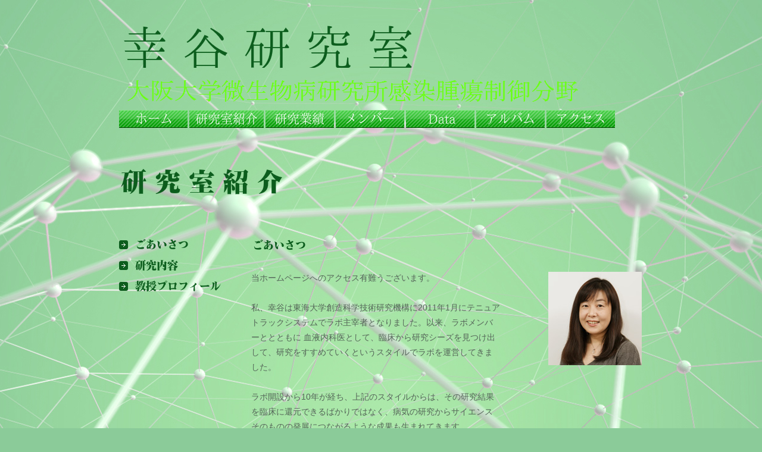

--- FILE ---
content_type: text/html
request_url: http://k-lab.jp/about.html
body_size: 6111
content:
<!DOCTYPE html>
<html lang="ja-JP">
 <head> 
  <meta http-equiv="X-UA-Compatible" content="IE=EmulateIE10"> 
  <meta http-equiv="content-type" content="text/html; charset=UTF-8"> 
  <meta name="robots" content="index"> 
  <meta name="keywords" content=""> 
  <meta name="description" content=""> 
  <meta property="og:title" content="幸谷研究室 研究室紹介"> 
  <meta property="og:type" content="website"> 
  <meta property="og:image" content="http://k-lab.jp//bdflashinfo/thumbnail.png"> 
  <meta property="og:url" content="http://k-lab.jp/about.html"> 
  <meta property="og:site_name" content="幸谷研究室"> 
  <meta property="og:description" content=""> 
  <link rel="canonical" href="http://k-lab.jp/about.html"> 
  <title>幸谷研究室 研究室紹介</title> 
  <link rel="stylesheet" type="text/css" href="_module/layout/style.css" id="layout-css"> 
  <link rel="stylesheet" type="text/css" href="_module/layout/_else.css" id="options-css"> 
  <link rel="stylesheet" type="text/css" href="_module/theme/default08/style.css" id="theme-css"> 
  <link rel="stylesheet" type="text/css" href="about.css?1715571750057c0100" id="page-css"> 
  <script type="text/javascript" src="_module/js/script.js?rs=0,l=0,t=default08,f=g,fs=m,c=031c" charset="utf-8" id="script-js"></script> 
  <script type="text/javascript">
<!--
var bdCssNames = {"area":["_cssskin/_area_side_a.css", "_cssskin/_area_billboard.css", "_cssskin/_area_main.css", "_cssskin/_area_header.css", "_cssskin/_area_side_b.css", "_cssskin/_area_footer.css"],
"block":["_cssskin/_block_footer.css", "_cssskin/_block_header.css", "_cssskin/_block_side_a.css", "_cssskin/_block_side_b.css", "_cssskin/_block_billboard.css", "_cssskin/_block_main.css"]}
//-->
</script> 
  <!-- custom_tags_start --> 
  <script type="text/javascript">
</script> 
  <!-- custom_tags_end --> 
 </head> 
 <body id="L03" class="ML00" data-type="bind"> 
  <div id="page" class="thunder-bg">
   <div class="wind-bg"> 
    <noscript>
     <div id="no-script">
      <img src="_module/js/parts/noscript.gif" width="600" height="30" alt="Enable JavaScript in your browser. このウェブサイトはJavaScriptをオンにしてご覧下さい。">
      <br>
     </div>
    </noscript> 
    <div id="area-header" class="area noskin cssskin-_area_header" data-float="false">
     <div class="wrap"> 
      <div class="atl"></div>
      <div class="atr"></div>
      <div class="atc"></div>
      <div class="amm">
       <div class="aml"></div>
       <div class="amr"></div>
       <div class="amc"> 
        <div id="bk6" class="block plain cssskin-_block_header bd-sm-expert">
         <div class="col-1 color">
          <div class="simple skin-9 type-1">
           <div class="lhm mgn"> 
            <div class="column set-1"> 
             <p class="ar"></p> 
             <p><span class="img  noborder"><a href="about.html" data-mypid="1"><img src="_src/41/sign.png" width="800" height="160" alt=""><img src="_src/42/sign.png" width="800" height="160" alt="" class="over-img"></a></span><br><span class="img  noborder"><a href="index.html" data-pid="2"><img src="_src/72/sign.png" width="115" height="40" alt=""></a></span>&nbsp;<span class="img  noborder"><a href="about.html" data-mypid="1"><img src="_src/80/sign.png" width="125" height="40" alt=""></a></span>&nbsp;<span class="img  noborder"><a href="publication.html" data-pid="4"><img src="_src/82/sign.png" width="115" height="40" alt=""></a></span>&nbsp;<span class="img  noborder"><a href="member.html" data-pid="5"><img src="_src/84/sign.png" width="115" height="40" alt=""></a></span>&nbsp;<span class="img  noborder"><a href="data.html" data-pid="6"><img src="_src/102/sign.png" width="115" height="40" alt=""></a></span>&nbsp;<span class="img  noborder"><a href="album.html" data-pid="7"><img src="_src/115/sign.png" width="115" height="40" alt=""></a></span>&nbsp;<span class="img  noborder"><a href="contact.html" data-pid="8"><img src="_src/86/sign.png" width="115" height="40" alt=""></a></span></p> 
            </div> 
           </div>
          </div>
         </div>
        </div> 
       </div>
      </div>
      <div class="abl"></div>
      <div class="abr"></div>
      <div class="abc"></div>
     </div>
    </div> 
    <div id="area-billboard" class="area noskin cssskin-_area_billboard">
     <div class="wrap"> 
      <div class="atl"></div>
      <div class="atr"></div>
      <div class="atc"></div>
      <div class="amm">
       <div class="aml"></div>
       <div class="amr"></div>
       <div class="amc"> 
        <div id="bk7" class="block plain cssskin-_block_billboard bd-sm-expert">
         <div class="col-1 picbk">
          <div class="standard skin-5 type-1">
           <div class="lhm"> 
            <div class="column set-1"> 
             <!--このブロックでは余白のカスタム設定を利用しています。[行間 &amp; 余白設定]で確認、変更することができます。--> 
             <p><span class="img"><img src="_src/18/sign.png" width="825" height="100" alt=""></span></p> 
            </div> 
           </div>
          </div>
         </div>
        </div> 
       </div>
      </div>
      <div class="abl"></div>
      <div class="abr"></div>
      <div class="abc"></div>
     </div>
    </div> 
    <div id="area-contents" class="area noskin">
     <div class="wrap"> 
      <div class="atl"></div>
      <div class="atr"></div>
      <div class="atc"></div>
      <div class="amm">
       <div class="aml c-aml"></div>
       <div class="amr c-amr"></div>
       <div class="amc c-amc"> 
        <div id="main-group">
         <div class="core"> 
          <div id="area-main" class="area noskin cssskin-_area_main">
           <div class="wrap"> 
            <div class="atl"></div>
            <div class="atr"></div>
            <div class="atc"></div>
            <div class="amm">
             <div class="aml"></div>
             <div class="amr"></div>
             <div class="amc"> 
              <div id="bk28" class="block asymm cssskin-_block_main bd-sm-expert">
               <div id="greeting" class="widel-2">
                <div class="standard skin-5 type-1">
                 <div class="lhm mgn-w"> 
                  <div class="column set-l"> 
                   <h4>&nbsp;<span class="img"><img src="_src/65/sign.png" width="400" height="35" alt=""></span></h4> 
                   <p><span class="fsize_l">当ホームページへのアクセス有難うございます。</span><br><span class="fsize_l">&nbsp;</span><br><span class="fsize_l">私、幸谷は東海大学創造科学技術研究機構に2011年1月にテニュアトラックシステムでラボ主宰者となりました。以来、ラボメンバーととともに 血液内科医として、臨床から研究シーズを見つけ出して、研究をすすめていくというスタイルでラボを運営してきました。</span><br><span class="fsize_l">&nbsp;</span><br><span class="fsize_l">ラボ開設から10年が経ち、上記のスタイルからは、その研究結果を臨床に還元できるばかりではなく、病気の研究からサイエンスそのものの発展につながるような成果も生まれてきます。</span><br><span style="background-color:initial; line-height:1.4;" class="fsize_l">臨床への還元については、様々な出会いのおかげで、希少疾患である劇症型NK白血病においては、clinical trialまでつなげられそうなシーズが見つかりました。　（BLOOD 2023）</span><br><span style="background-color:initial; line-height:1.4;" class="fsize_l">画期的な細胞外小胞の修飾法を開発し、コロナ感染症で問題になったサイトカインストームへの有効性をしめしました。(特許出願）</span><br><span class="fsize_l">&nbsp;</span><br><span class="fsize_l"><span style="background-color:initial; line-height:1.4;">病気研究からの新しいサイエンスの発展</span><span style="background-color:initial; line-height:1.4;">については、EBV感染症という特殊な状況からヒトの新しい小分子RNAが発見されました。(NAR 2014)</span></span><br><span class="fsize_l">ヒト化マウスを用いたリンパ腫研究から、新たな細胞外小胞の作用機序を明らかにしました。(　Cell Metabolism 2022)</span><br><span class="fsize_l">&nbsp;</span><br><span class="fsize_l">&nbsp;</span><br><span class="fsize_l">ということで、これまで、あれやこれやに手を出してきましたが、運命のシーズに出会えたかもしれません。今後はこれまでよりは集中して運命のシーズに取り組みたいと願っています。まだ、研究自体は萌芽的なものも多いですが育ててホームページ上でも紹介してまいります。</span><br><span class="fsize_l">&nbsp;</span><br><span class="fsize_l">大学院生は常にvery welcomeです。 また、常勤非常勤を問わず、いろいろな関わり方で研究に参加していただく方法、考えていきたいと思っています。ご興味をもっていただけなら随時ご連絡ください。</span><br><br></p> 
                   <p class="ar"><span class="fsize_l">教授　幸谷 愛<span style="background-color:initial; line-height:1.4;">&nbsp;</span></span></p> 
                  </div> 
                  <div class="column set-r"> 
                   <p class="ac"><span class="fsize_l">&nbsp;&nbsp;</span><br><span class="fsize_l">&nbsp;</span><br><span class="fsize_l"><span class="img right"><img src="_src/67/img20160513161500914185.jpg" width="157" height="157" alt=""></span></span></p> 
                   <p class="al"><span style="color:#000000;" class="fsize_l">&nbsp;</span></p> 
                  </div>
                 </div>
                </div>
               </div>
              </div>
              <div id="bk208" class="block plain cssskin-_block_main bd-sm-expert">
               <div class="col-1">
                <div class="simple skin-1 type-1">
                 <div class="lhm mgn"> 
                  <div class="column set-1"> 
                   <p class="ar"><span class="img"><a href="about.html" data-mypid="1"><img src="_src/756/sign.png" width="70" height="16" alt=""></a></span></p> 
                  </div> 
                 </div>
                </div>
               </div>
              </div>
              <div id="bk33" class="block plain cssskin-_block_main bd-sm-expert">
               <div id="research" class="col-1">
                <div class="standard skin-5 type-1">
                 <div class="lhm mgn"> 
                  <div class="column set-1"> 
                   <h4><span style="background-color:initial; font-size:10pt; line-height:1.2;">&nbsp;&nbsp;</span><span class="img"><img src="_src/64/sign.png" width="400" height="35" alt=""></span></h4> 
                   <p><span class="fsize_l">難治性造血悪性疾患に対する新規治療を目指した基礎的研究</span><br><br><span style="font-size:small;">血液腫瘍は、癌の中でも特に研究が進んでいる分野です。 骨髄移植、イマチニブに代表される分子標的療法、レチノイン酸などの分化誘導療法、 サリドマイドによる血管新生抑制療法など様々な治療法が開発され標準治療法となりました。</span><br><span style="font-size:small;">&nbsp;</span><br><span style="font-size:small;">私が研修医だったころ、経験からフィラデルフィア染色体陽性急性リンパ性白血病はどんな治療法を行っても治らないと思っていました。 しかし、今、イマチニブを併用することで長期生存する方が大幅に増えました。 また、当時、骨髄移植といえば移植関連死が多く、危険な治療でありました。 担当の患者さんに移植の予定が入ると、"どうぞうまくいきますように"と神様に祈るばかりでした。 それが現在では、安全性が高まり以前では到底適応とならなかった患者さんに対しても移植が行われるようになりました。 その結果、移植適応疾患が拡大し、移植によって完治する患者さんも大幅に増えました。</span><br><span style="font-size:small;">&nbsp;</span><br><span style="font-size:small;">このように、私が血液臨床、造血悪性疾患の研究に関わったわずか10数年のうちに、 造血悪性腫瘍は、治療法が著しく進化し、それにより治癒率の向上、生存率の向上がもたらされました。 しかしながら、それでも尚、難治性造血系悪性疾患は残され、若い命を含む多くの命が奪われているのが現状です。</span><br><span style="font-size:small;">&nbsp;</span><br><span style="font-size:small;">そこで、私たちは、これら難治性造血系悪性疾患に対して、従来とは異なるアプローチで新奇治療法を開発することを目標に、 そのための基礎的な研究を行っています。</span><br><span style="font-size:small;">&nbsp;</span><br><span class="fsize_ll">具体的な柱は</span><br><span style="background-color:initial; line-height:1.2;" class="fsize_ll">EBV関連リンパ腫や劇症型NK白血病における微小環境の意義と治療標的の同定</span><br><span class="fsize_ll">EBV関連リンパ腫やHBV肝炎における細胞外小胞の意義</span><br><span class="fsize_ll">がんにおけるリン脂質のリオクオリティの変化とその生物学意義</span><br><span class="fsize_ll">造血・造血疾患・肝炎における非ｺｰﾄﾞRNAの機能</span><br><span class="fsize_ll">炎症性疾患における新規修飾細胞外小胞の治療効果とそのメカニズムの解明</span><br><br></p> 
                   <p class="ar"><span class="img"><a href="about.html" data-mypid="1"><img src="_src/98/sign.png" width="70" height="16" alt=""></a></span></p> 
                  </div> 
                 </div>
                </div>
               </div>
              </div>
              <div id="bk34" class="block plain cssskin-_block_main bd-sm-expert">
               <div id="profile" class="col-1">
                <div class="standard skin-5 type-1">
                 <div class="lhm mgn"> 
                  <div class="column set-1"> 
                   <h4 style="text-align: left;"><span style="background-color:initial; font-size:10pt; line-height:1.2;">&nbsp;&nbsp;</span><span class="img"><img src="_src/66/sign.png" width="400" height="35" alt=""></span></h4> 
                   <p><span style="font-size:small;">1996年 &nbsp; 京都大学医学部医学科卒業</span><br><span style="font-size:small;">2003年 &nbsp; 京都大学医学研究科博士課程内科学博士課程修了</span><br><span style="font-size:small;">&nbsp; &nbsp; &nbsp; &nbsp; &nbsp; &nbsp; &nbsp;医学博士（京都大学）取得</span><br><span style="font-size:small;">2003年 &nbsp; 京都大学医学研究科学術振興会特別研究員（PD）</span><br><span style="font-size:small;">2006年 &nbsp; Whitehead Institute for Biomedical Research</span><br><span style="font-size:small;">&nbsp; &nbsp; &nbsp; &nbsp; &nbsp; &nbsp; &nbsp; &nbsp; &nbsp; &nbsp;学術振興会特別研究員（PD）／出産育児復帰支援特別研究員（RPD）</span><br><span style="font-size:small;">2008年 &nbsp; 東京大学医科学研究所先端医療研究センター &nbsp;助教</span><br><span style="font-size:small;">2011年 &nbsp; 東海大学創造科学研究機構医学部門 &nbsp;テニュアトラック准教授</span><br><span style="font-size:small;">2012年 &nbsp; さきがけ研究者（～2016年）</span><br><span style="font-size:small;">2013年 &nbsp; 東海大学医学部再生医療科学 &nbsp;准教授</span><br><span style="font-size:small;">2014年 &nbsp; 東海大学総合医学研究所造血腫瘍分野／東海大学医学部血液・腫瘍内科学 &nbsp;准教授</span><br><span style="font-size:small;">2015年　AMED-PRIME研究者(～2019）</span><br><span style="font-size:small;">2016年 &nbsp; 東海大学総合医学研究所造血腫瘍分野／東海大学医学部血液・腫瘍内科学 &nbsp;教授</span><br><span style="font-size:small;">2019年　東海大学総合医学研究所造血腫瘍分野／東海大学医学部先端医療科学 &nbsp;教授</span><br><br><span class="fsize_l">2024年　大阪大学微生物病研究所感染腫瘍制御分野　教授</span><br><br></p> 
                  </div> 
                 </div>
                </div>
               </div>
              </div> 
             </div>
            </div>
            <div class="abl"></div>
            <div class="abr"></div>
            <div class="abc"></div>
           </div>
          </div>
         </div> 
         <div id="area-side-b" class="area noskin side-group cssskin-_area_side_b" data-float="false">
          <div class="wrap"> 
           <div class="atl"></div>
           <div class="atr"></div>
           <div class="atc"></div>
           <div class="amm">
            <div class="aml"></div>
            <div class="amr"></div>
            <div class="amc"> 
            </div>
           </div>
           <div class="abl"></div>
           <div class="abr"></div>
           <div class="abc"></div>
          </div>
         </div>
        </div> 
        <div id="area-side-a" class="area noskin side-group cssskin-_area_side_a" data-float="false">
         <div class="wrap"> 
          <div class="atl"></div>
          <div class="atr"></div>
          <div class="atc"></div>
          <div class="amm">
           <div class="aml"></div>
           <div class="amr"></div>
           <div class="amc"> 
            <div id="bk8" class="block plain cssskin-_block_side_a bd-sm-expert">
             <div class="col-1">
              <div class="standard skin-5 type-1">
               <div class="lhm mgn"> 
                <div class="column set-1"> 
                 <p><span class="img  noborder"><a href="about.html#greeting" data-mypid="1"><img src="_src/19/sign.png" width="200" height="35" alt=""><img src="_src/20/sign.png" width="200" height="35" alt="" class="over-img"></a></span><br><span class="img  noborder"><a href="about.html#research" data-mypid="1"><img src="_src/21/sign.png" width="200" height="35" alt=""><img src="_src/22/sign.png" width="200" height="35" alt="" class="over-img"></a></span><br><span class="img  noborder"><a href="about.html#profile" data-mypid="1"><img src="_src/23/sign.png" width="200" height="35" alt=""><img src="_src/24/sign.png" width="200" height="35" alt="" class="over-img"></a></span></p> 
                </div> 
               </div>
              </div>
             </div>
            </div> 
           </div>
          </div>
          <div class="abl"></div>
          <div class="abr"></div>
          <div class="abc"></div>
         </div>
        </div> 
       </div>
      </div>
      <div class="abl"></div>
      <div class="abr"></div>
      <div class="abc"></div>
     </div>
    </div> 
    <div id="blank-footer"></div> 
   </div>
  </div> 
  <div id="area-footer" class="area noskin cssskin-_area_footer" data-float="false">
   <div class="wrap"> 
    <div class="atl"></div>
    <div class="atr"></div>
    <div class="atc"></div>
    <div class="amm">
     <div class="aml"></div>
     <div class="amr"></div>
     <div class="amc"> 
      <div id="bk10" class="block plain cssskin-_block_footer bd-sm-expert">
       <div class="col-1">
        <div class="simple skin-3 type-1">
         <div class="lhm mgn"> 
          <div class="column set-1"> 
           <!--フッタ--> 
           <!--シンプルなタイプのフッタテンプレートです。--> 
           <p class="ar"><span class="img  noborder"><a href="#"><img src="_src/43/gr_top.gif" width="70" height="20" alt="ページの先頭へ"></a></span></p> 
           <div class="hr"></div> 
           <address class="ac">幸谷研究室 since 2016-06-07 / Copyright 2016 Kotani Laboratory. All Rights Reserved.<br><span class="img  noborder"><a href="http://www.digitalstage.jp/go/bind4/webring.html" target="_blank"><img src="_src/44/bindicon_gry.gif" width="57" height="12" alt=""></a></span><br><br></address> 
          </div> 
         </div>
        </div>
       </div>
      </div> 
     </div>
    </div>
    <div class="abl"></div>
    <div class="abr"></div>
    <div class="abc"></div>
   </div>
  </div>   
 </body>
</html>

--- FILE ---
content_type: text/css
request_url: http://k-lab.jp/about.css?1715571750057c0100
body_size: 711
content:
@charset "utf-8";
/* page setting
--------------------------------------------------------- */
@import '_cnskin/031c/css/style.css';

#L01 #area-header.noskin,#L02 #area-header.noskin,#L03 #area-header.noskin,#L07 #area-header.noskin,#L08 #area-header.noskin	{ width:900px;}
#L01 #area-header,#L02 #area-header,#L03 #area-header,#L07 #area-header,#L08 #area-header	{ width:916px;}
#L01 #area-billboard.noskin,#L02 #area-billboard.noskin,#L03 #area-billboard.noskin,#L07 #area-billboard.noskin,#L08 #area-billboard.noskin	{ width:900px;}
#L01 #area-billboard,#L02 #area-billboard,#L03 #area-billboard,#L07 #area-billboard,#L08 #area-billboard	{ width:916px;}
#L01 #area-contents.noskin,#L02 #area-contents.noskin,#L03 #area-contents.noskin,#L07 #area-contents.noskin,#L08 #area-contents.noskin	{ width:900px;}
#L01 #area-contents,#L02 #area-contents,#L03 #area-contents,#L07 #area-contents,#L08 #area-contents	{ width:916px;}
#L02 #area-main,#L03 #area-main,#L07 #area-main,#L08 #area-main	{ width:680px;}
#L02 #area-side-a,#L03 #area-side-a,#L07 #area-side-a,#L08 #area-side-a	{ width:220px;}
#L01 #area-footer.noskin,#L02 #area-footer.noskin,#L03 #area-footer.noskin,#L07 #area-footer.noskin,#L08 #area-footer.noskin	{ width:900px;}
#L01 #area-footer,#L02 #area-footer,#L03 #area-footer,#L07 #area-footer,#L08 #area-footer	{ width:916px;}

#L04	{ width:900px; margin:0 auto;}
#L04 #area-contents	{ width:auto;}
#L04 #main-group	{ width:100%; margin-left:-220px;}
#L04 #area-main	{ margin-left:230px;}
#L04 #area-side-a	{ width:220px;}

#L05	{ width:900px; margin:0 auto;}
#L05 #area-contents	{ width:auto;}
#L05 #main-group	{ width:100%; margin-left:-220px;}
#L05 #main-group .core	{ width:100%; margin-right:-240px;}
#L05 #area-main	{ margin-left:230px; margin-right:250px;}
#L05 #area-side-a	{ width:220px;}
#L05 #area-side-b	{ width:240px;}

#L06	{ width:900px; margin:0 auto;}
#L06 #area-contents	{ width:auto;}
#L06 #main-group	{ width:100%; margin-right:-220px;}
#L06 #area-main { margin-right:230px;}
#L06 #area-side-a	{ width:220px;}

body { background: #8BCB99; }
.thunder-bg { background: url(_src/25/bg02.jpg) no-repeat center top; }
@media screen and (-webkit-min-device-pixel-ratio:0) {
  .thunder-bg { background-position: 49.999% top; }
}


#area-header #bk6>div { margin:0 auto; width:900px; }
#bk7 div.lhm { padding-left: 10px; padding-top: 10px; padding-right: 10px; padding-bottom: 50px;  } 



--- FILE ---
content_type: text/css
request_url: http://k-lab.jp/_module/theme/default08/blockskin.css
body_size: 30836
content:
/* blockskin.css　
--------------------------------------------------------- */

/* ---------- areaframe ---------- */
/*(areaframe-1)*/
.areaframe-1 .atl,.area .areaframe-1 .atl	{ background-image:url(areaskin/af1_tl.png);}	.areaframe-1 .atr,.area .areaframe-1 .atr	{ background-image:url(areaskin/af1_tr.png);}
.areaframe-1 .abl,.area .areaframe-1 .abl	{ background-image:url(areaskin/af1_bl.png);}	.areaframe-1 .abr,.area .areaframe-1 .abr	{ background-image:url(areaskin/af1_br.png);}
.areaframe-1 .atc,.area .areaframe-1 .atc	{ background-image:url(areaskin/af1_bg.png);}	.areaframe-1 .abc,.area .areaframe-1 .abc	{ background-image:url(areaskin/af1_bg.png);}
.areaframe-1 .aml,.area .areaframe-1 .aml	{ background-image:url(areaskin/af1_bg.png);}	.areaframe-1 .amr,.area .areaframe-1 .amr	{ background-image:url(areaskin/af1_bg.png);}
.areaframe-1 .amc,.area .areaframe-1 .amc	{ background-image:url(areaskin/af1_bg.png);}
/*(areaframe-2)*/
.areaframe-2 .atl,.area .areaframe-2 .atl	{ background-image:url(areaskin/af2_tl.png);}	.areaframe-2 .atr,.area .areaframe-2 .atr	{ background-image:url(areaskin/af2_tr.png);}
.areaframe-2 .abl,.area .areaframe-2 .abl	{ background-image:url(areaskin/af2_bl.png);}	.areaframe-2 .abr,.area .areaframe-2 .abr	{ background-image:url(areaskin/af2_br.png);}
.areaframe-2 .atc,.area .areaframe-2 .atc	{ background-image:url(areaskin/af2_bg.png);}	.areaframe-2 .abc,.area .areaframe-2 .abc	{ background-image:url(areaskin/af2_bg.png);}
.areaframe-2 .aml,.area .areaframe-2 .aml	{ background-image:url(areaskin/af2_bg.png);}	.areaframe-2 .amr,.area .areaframe-2 .amr	{ background-image:url(areaskin/af2_bg.png);}
.areaframe-2 .amc,.area .areaframe-2 .amc	{ background-image:url(areaskin/af2_bg.png);}
/*(areaframe-3)*/
.areaframe-3 .atl,.area .areaframe-3 .atl	{ background-image:url(areaskin/af3_tl.png);}	.areaframe-3 .atr,.area .areaframe-3 .atr	{ background-image:url(areaskin/af3_tr.png);}
.areaframe-3 .abl,.area .areaframe-3 .abl	{ background-image:url(areaskin/af3_bl.png);}	.areaframe-3 .abr,.area .areaframe-3 .abr	{ background-image:url(areaskin/af3_br.png);}
.areaframe-3 .atc,.area .areaframe-3 .atc	{ background-image:url(areaskin/af3_tc.png);}	.areaframe-3 .abc,.area .areaframe-3 .abc	{ background-image:url(areaskin/af3_bc.png);}
.areaframe-3 .aml,.area .areaframe-3 .aml	{ background-image:url(areaskin/af3_ml.png);}	.areaframe-3 .amr,.area .areaframe-3 .amr	{ background-image:url(areaskin/af3_mr.png);}
.areaframe-3 .amc,.area .areaframe-3 .amc	{ background-image:url(areaskin/af3_bg.png);}
/*(areaframe-4)*/
.areaframe-4 .atl,.area .areaframe-4 .atl	{ background-image:url(areaskin/af4_tl.png);}	.areaframe-4 .atr,.area .areaframe-4 .atr	{ background-image:url(areaskin/af4_tr.png);}
.areaframe-4 .abl,.area .areaframe-4 .abl	{ background-image:url(areaskin/af4_bl.png);}	.areaframe-4 .abr,.area .areaframe-4 .abr	{ background-image:url(areaskin/af4_br.png);}
.areaframe-4 .atc,.area .areaframe-4 .atc	{ background-image:url(areaskin/af4_tc.png);}	.areaframe-4 .abc,.area .areaframe-4 .abc	{ background-image:url(areaskin/af4_bc.png);}
.areaframe-4 .aml,.area .areaframe-4 .aml	{ background-image:url(areaskin/af4_ml.png);}	.areaframe-4 .amr,.area .areaframe-4 .amr	{ background-image:url(areaskin/af4_mr.png);}
.areaframe-4 .amc,.area .areaframe-4 .amc	{ background-image:url(areaskin/af4_bg.png);}
/*(areaframe-5)*/
.areaframe-5 .atl,.area .areaframe-5 .atl	{ background-image:url(areaskin/af5_tl.png);}	.areaframe-5 .atr,.area .areaframe-5 .atr	{ background-image:url(areaskin/af5_tr.png);}
.areaframe-5 .abl,.area .areaframe-5 .abl	{ background-image:url(areaskin/af5_bl.png);}	.areaframe-5 .abr,.area .areaframe-5 .abr	{ background-image:url(areaskin/af5_br.png);}
.areaframe-5 .atc,.area .areaframe-5 .atc	{ background-image:url(areaskin/af5_bg.png);}	.areaframe-5 .abc,.area .areaframe-5 .abc	{ background-image:url(areaskin/af5_bg.png);}
.areaframe-5 .aml,.area .areaframe-5 .aml	{ background-image:url(areaskin/af5_bg.png);}	.areaframe-5 .amr,.area .areaframe-5 .amr	{ background-image:url(areaskin/af5_bg.png);}
.areaframe-5 .amc,.area .areaframe-5 .amc	{ background-image:url(areaskin/af5_bg.png);}
/*(areaframe-6)*/
.areaframe-6 .atl,.area .areaframe-6 .atl	{ background-image:url(areaskin/af6_tl.png);}	.areaframe-6 .atr,.area .areaframe-6 .atr	{ background-image:url(areaskin/af6_tr.png);}
.areaframe-6 .abl,.area .areaframe-6 .abl	{ background-image:url(areaskin/af6_bl.png);}	.areaframe-6 .abr,.area .areaframe-6 .abr	{ background-image:url(areaskin/af6_br.png);}
.areaframe-6 .atc,.area .areaframe-6 .atc	{ background-image:url(areaskin/af6_bg.png);}	.areaframe-6 .abc,.area .areaframe-6 .abc	{ background-image:url(areaskin/af6_bg.png);}
.areaframe-6 .aml,.area .areaframe-6 .aml	{ background-image:url(areaskin/af6_bg.png);}	.areaframe-6 .amr,.area .areaframe-6 .amr	{ background-image:url(areaskin/af6_bg.png);}
.areaframe-6 .amc,.area .areaframe-6 .amc	{ background-image:url(areaskin/af6_bg.png);}
/*(areaframe-7)*/
.areaframe-7 .atl,.area .areaframe-7 .atl	{ background-image:url(areaskin/af7_tl.png);}	.areaframe-7 .atr,.area .areaframe-7 .atr	{ background-image:url(areaskin/af7_tr.png);}
.areaframe-7 .abl,.area .areaframe-7 .abl	{ background-image:url(areaskin/af7_bl.png);}	.areaframe-7 .abr,.area .areaframe-7 .abr	{ background-image:url(areaskin/af7_br.png);}
.areaframe-7 .atc,.area .areaframe-7 .atc	{ background-image:url(areaskin/af7_tc.png);}	.areaframe-7 .abc,.area .areaframe-7 .abc	{ background-image:url(areaskin/af7_bc.png);}
.areaframe-7 .aml,.area .areaframe-7 .aml	{ background-image:url(areaskin/af7_ml.png);}	.areaframe-7 .amr,.area .areaframe-7 .amr	{ background-image:url(areaskin/af7_mr.png);}
.areaframe-7 .amc,.area .areaframe-7 .amc	{ background-image:url(areaskin/af7_bg.png);}
/*(areaframe-8)*/
.areaframe-8 .atl,.area .areaframe-8 .atl	{ background-image:url(areaskin/af8_tl.png);}	.areaframe-8 .atr,.area .areaframe-8 .atr	{ background-image:url(areaskin/af8_tr.png);}
.areaframe-8 .abl,.area .areaframe-8 .abl	{ background-image:url(areaskin/af8_bl.png);}	.areaframe-8 .abr,.area .areaframe-8 .abr	{ background-image:url(areaskin/af8_br.png);}
.areaframe-8 .atc,.area .areaframe-8 .atc	{ background-image:url(areaskin/af8_tc.png);}	.areaframe-8 .abc,.area .areaframe-8 .abc	{ background-image:url(areaskin/af8_bc.png);}
.areaframe-8 .aml,.area .areaframe-8 .aml	{ background-image:url(areaskin/af8_ml.png);}	.areaframe-8 .amr,.area .areaframe-8 .amr	{ background-image:url(areaskin/af8_mr.png);}
.areaframe-8 .amc,.area .areaframe-8 .amc	{ background-image:url(areaskin/af8_bg.png);}


/* ---------- blockframe ---------- */
.frame-1,.frame-2,.frame-3 { margin-bottom:5px;}
/*(frame-1.#FFF)*/
.type-1 .frame-1 .btl	{ background-image:url(blockskin/share/1_bf1_tl.png);}	.type-1 .frame-1 .btr	{ background-image:url(blockskin/share/1_bf1_tr.png);}
.type-1 .frame-1 .bbl	{ background-image:url(blockskin/share/1_bf1_bl.png);}	.type-1 .frame-1 .bbr	{ background-image:url(blockskin/share/1_bf1_br.png);}
.type-1 .frame-1 .btc	{ background-image:url(blockskin/share/1_bf1_tc.png);}	.type-1 .frame-1 .bbc	{ background-image:url(blockskin/share/1_bf1_bc.png);}
.type-1 .frame-1 .bml	{ background-image:url(blockskin/share/1_bf1_ml.png);}	.type-1 .frame-1 .bmr	{ background-image:url(blockskin/share/1_bf1_mr.png);}
.type-1 .frame-1 .bmc	{ background-image:url(blockskin/share/1_bf1_bg.png);}
/*(frame-1.#000)*/
.type-2 .frame-1 .btl	{ background-image:url(blockskin/share/2_bf1_tl.png);}	.type-2 .frame-1 .btr	{ background-image:url(blockskin/share/2_bf1_tr.png);}
.type-2 .frame-1 .bbl	{ background-image:url(blockskin/share/2_bf1_bl.png);}	.type-2 .frame-1 .bbr	{ background-image:url(blockskin/share/2_bf1_br.png);}
.type-2 .frame-1 .btc	{ background-image:url(blockskin/share/2_bf1_tc.png);}	.type-2 .frame-1 .bbc	{ background-image:url(blockskin/share/2_bf1_bc.png);}
.type-2 .frame-1 .bml	{ background-image:url(blockskin/share/2_bf1_ml.png);}	.type-2 .frame-1 .bmr	{ background-image:url(blockskin/share/2_bf1_mr.png);}
.type-2 .frame-1 .bmc	{ background-image:url(blockskin/share/2_bf1_bg.png);}

/*(frame-2.#FFF)*/
.type-1 .frame-2 .btl	{ background-image:url(blockskin/share/1_bf2_tl.png);}	.type-1 .frame-2 .btr	{ background-image:url(blockskin/share/1_bf2_tr.png);}
.type-1 .frame-2 .bbl	{ background-image:url(blockskin/share/1_bf2_bl.png);}	.type-1 .frame-2 .bbr	{ background-image:url(blockskin/share/1_bf2_br.png);}
.type-1 .frame-2 .btc	{ background-image:url(blockskin/share/1_bf2_tc.png);}	.type-1 .frame-2 .bbc	{ background-image:url(blockskin/share/1_bf2_bc.png);}
.type-1 .frame-2 .bml	{ background-image:url(blockskin/share/1_bf2_ml.png);}	.type-1 .frame-2 .bmr	{ background-image:url(blockskin/share/1_bf2_mr.png);}
.type-1 .frame-2 .bmc	{ background-image:url(blockskin/share/1_bf2_bg.png);}
/*(frame-2.#000)*/
.type-2 .frame-2 .btl	{ background-image:url(blockskin/share/2_bf2_tl.png);}	.type-2 .frame-2 .btr	{ background-image:url(blockskin/share/2_bf2_tr.png);}
.type-2 .frame-2 .bbl	{ background-image:url(blockskin/share/2_bf2_bl.png);}	.type-2 .frame-2 .bbr	{ background-image:url(blockskin/share/2_bf2_br.png);}
.type-2 .frame-2 .btc	{ background-image:url(blockskin/share/2_bf2_tc.png);}	.type-2 .frame-2 .bbc	{ background-image:url(blockskin/share/2_bf2_bc.png);}
.type-2 .frame-2 .bml	{ background-image:url(blockskin/share/2_bf2_ml.png);}	.type-2 .frame-2 .bmr	{ background-image:url(blockskin/share/2_bf2_mr.png);}
.type-2 .frame-2 .bmc	{ background-image:url(blockskin/share/2_bf2_bg.png);}

/*(frame-3.#FFF)*/
.type-1 .frame-3 .btl	{ background-image:url(blockskin/share/1_bf3_tl.png);}	.type-1 .frame-3 .btr	{ background-image:url(blockskin/share/1_bf3_tr.png);}
.type-1 .frame-3 .bbl	{ background-image:url(blockskin/share/1_bf3_bl.png);}	.type-1 .frame-3 .bbr	{ background-image:url(blockskin/share/1_bf3_br.png);}
.type-1 .frame-3 .btc	{ background-image:url(blockskin/share/1_bf3_tc.png);}	.type-1 .frame-3 .bbc	{ background-image:url(blockskin/share/1_bf3_bc.png);}
.type-1 .frame-3 .bml	{ background:#F1F1F1 url(blockskin/share/1_bf3_ml.png) repeat-x;}	.type-1 .frame-3 .bmr	{ background:#F1F1F1 url(blockskin/share/1_bf3_mr.png) repeat-x;}
.type-1 .frame-3 .bmc	{ background:#F1F1F1 url(blockskin/share/1_bf3_bg.png) repeat-x;}
/*(frame-3.#000)*/
.type-2 .frame-3 .btl	{ background-image:url(blockskin/share/2_bf3_tl.png);}	.type-2 .frame-3 .btr	{ background-image:url(blockskin/share/2_bf3_tr.png);}
.type-2 .frame-3 .bbl	{ background-image:url(blockskin/share/2_bf3_bl.png);}	.type-2 .frame-3 .bbr	{ background-image:url(blockskin/share/2_bf3_br.png);}
.type-2 .frame-3 .btc	{ background-image:url(blockskin/share/2_bf3_tc.png);}	.type-2 .frame-3 .bbc	{ background-image:url(blockskin/share/2_bf3_bc.png);}
.type-2 .frame-3 .bml	{ background:#000 url(blockskin/share/2_bf3_ml.png) no-repeat;}	* html .type-2 .frame-3 .bml	{ background-image:url(blockskin/share/2_bf3_ml.gif);}
.type-2 .frame-3 .bmr	{ background:#000 url(blockskin/share/2_bf3_mr.png) no-repeat;}	* html .type-2 .frame-3 .bmr	{ background-image:url(blockskin/share/2_bf3_mr.gif);}
.type-2 .frame-3 .bmc	{ background:#000 url(blockskin/share/2_bf3_bg.png) repeat-x;}	* html .type-2 .frame-3 .bmc	{ background-image:url(blockskin/share/2_bf3_bg.gif);}


/* ---------- menu (common) ---------- */
.menuh ul.ar{ float:right; }


/* ---------- menu (A-B) ---------- */
/* :menuh */
.type-1 .menuh .nolink,.type-1 .menuv .nolink	{ color:#999;}
.type-2 .menuh .nolink,.type-2 .menuv .nolink	{ color:#999;}
/*(13-A.h.#FFF)*/
.type-1 .menuh .menu-a li	{ border-color:#999;}
.type-1 .menuh .menu-a a,.type-1 .menuh .menu-a .nolink	{ padding:0px 16px; font-weight:normal;}
.type-1 .menuh .menu-a a	{ color:#333;}
.type-1 .menuh .menu-a a:hover	{ background-color:#F0F0F0;}
.type-1 .menuh .menu-a .cr,.type-1 .menuh .menu-a .cr:hover	{ background-color:#A6A6A6; color:#FFF;}
/*(13-A.h.#000)*/
.type-2 .menuh .menu-a li	{ border-color:#393939;}
.type-2 .menuh .menu-a a,.type-2 .menuh .menu-a .nolink	{ padding:0px 16px; font-weight:normal;}
.type-2 .menuh .menu-a a	{ color:#CCC;}
.type-2 .menuh .menu-a a:hover	{ background-color:#333;}
.type-2 .menuh .menu-a .cr,.type-2 .menuh .menu-a .cr:hover	{ background-color:#A9A9A9; color:#333;}
/*(13-B.h.#FFF)*/
.type-1 .menuh .menu-b li.top	{ border-left:1px solid #999;}
.type-1 .menuh .menu-b li,.type-1 .menuh .menu-b .top	{ border-color:#999;}	.type-1 .menuh .menu-b .top	{ border-left-width:0;}
.type-1 .menuh .menu-b a,.type-1 .menuh .menu-b .nolink	{ padding:4px 20px;}
.type-1 .menuh .menu-b a:hover	{ background:#FFF url(blockskin/share/1_menuh_b_bg_on.gif) repeat;}
.type-1 .menuh .menu-b .cr,.type-1 .menuh .menu-b .cr:hover	{ background:#C5C5C5 url(blockskin/share/1_menuh_b_bg_cr.gif) repeat;}
/*(13-B.h.#000)*/
.type-2 .menuh .menu-b li.top	{ border-left:1px solid #393939;}
.type-2 .menuh .menu-b li,.type-2 .menuh .menu-b .top	{ border-color:#393939;}	.type-2 .menuh .menu-b .top	{ border-left-width:0;}
.type-2 .menuh .menu-b a	{ color:#CCC;}
.type-2 .menuh .menu-b a,.type-2 .menuh .menu-b .nolink	{ padding:4px 20px;}
.type-2 .menuh .menu-b a:hover	{ background:#000 url(blockskin/share/2_menuh_b_bg_on.gif) repeat;}
.type-2 .menuh .menu-b .cr,.type-2 .menuh .menu-b .cr:hover	{ background:#4F4F4F url(blockskin/share/2_menuh_b_bg_cr.gif) repeat;}

/* :menuv */
/*(13-A.v.#FFF)*/
.type-1 .menuv .menu-a ul	{ border-top-color:#444;}
.type-1 .menuv .menu-a li li	{ padding-left:18px;}
.type-1 .menuv .menu-a .mn1	{ padding:20px 0 4px 4px;}
.type-1 .menuv .menu-a .mn2	{ padding:6px 0 4px 4px;}
.type-1 .menuv .menu-a .mn3	{ padding:6px 0 4px 4px;}
.type-1 .menuv .menu-a .mn4	{ padding:6px 0 4px 4px;}
.type-1 .menuv .menu-a a	{ border-color:#444; text-decoration:none;}
.type-1 .menuv .menu-a a:hover	{ background:#E4E4E4;}
.type-1 .menuv .menu-a .cr,.type-1 .menuv .menu-a .cr:hover	{ border-color:#444; background:#A6A6A6; color:#FFF;}
.type-1 .menuv .menu-a .li1 .nolink,.type-1 .menuv .menu-a .li1 .nolink:hover	{ border-color:#444;}
/*(13-A.v.#000)*/
.type-2 .menuv .menu-a ul	{ border-top-color:#444;}
.type-2 .menuv .menu-a li li	{ padding-left:18px;}
.type-2 .menuv .menu-a .mn1	{ padding:20px 0 4px 4px; color:#CCC;}
.type-2 .menuv .menu-a .mn2	{ padding:6px 0 4px 4px; color:#CCC;}
.type-2 .menuv .menu-a .mn3	{ padding:6px 0 4px 4px; color:#CCC;}
.type-2 .menuv .menu-a .mn4	{ padding:6px 0 4px 4px; color:#CCC;}
.type-2 .menuv .menu-a a	{ border-color:#444; text-decoration:none;}
.type-2 .menuv .menu-a a:hover	{ background:#252525; color:#FFF;}
.type-2 .menuv .menu-a .cr,.type-2 .menuv .menu-a .cr:hover	{ border-color:#444; background-color:#A5A5A5; color:#333;}
.type-2 .menuv .menu-a .li1 .nolink,.type-2 .menuv .menu-a .li1 .nolink:hover	{ border-color:#444; color:#666;}
/*(13-B.v.#FFF)*/
.type-1 .menuv .menu-b ul	{ border-top-color:#444;}
.type-1 .menuv .menu-b a	{ border-color:#444; text-decoration:none;}
.type-1 .menuv .menu-b li li	{ padding-left:18px;}
.type-1 .menuv .menu-b .mn1	{ padding:14px 0 12px 20px;}
.type-1 .menuv .menu-b .mn2	{ padding:6px 0 4px 18px;}
.type-1 .menuv .menu-b .mn3	{ padding:6px 0 4px 18px;}
.type-1 .menuv .menu-b .mn4	{ padding:6px 0 4px 18px;}
.type-1 .menuv .menu-b .mn1:hover	{ background-color:transparent; background-image:url(blockskin/share/1_menuv_b_bg_on.gif); background-position:left center;}
.type-1 .menuv .menu-b .li1 .cr,.type-1 .menuv .menu-b .li1 .cr:hover	{ background-color:#C5C5C5; background-image:url(blockskin/share/1_menuv_b_bg_cr.gif) !important; background-position:left center;}
.type-1 .menuv .menu-b .li1 .nolink,.type-1 .menuv .menu-b .li1 .nolink:hover	{ background-image:none; border-color:#444;}
.type-1 .menuv .menu-b .mn2:hover,.type-1 .menuv .menu-b .mn3:hover,.type-1 .menuv .menu-b .mn4:hover	{ background-color:transparent; background-image:url(blockskin/share/1_menuv_b_mn2_on.gif); background-position:left center;}
/*(13-B.v.#000)*/
.type-2 .menuv .menu-b ul	{ border-top-color:#444;}
.type-2 .menuv .menu-b a	{ border-color:#444; color:#CCC; text-decoration:none;}
.type-2 .menuv .menu-b li li	{ padding-left:18px;}
.type-2 .menuv .menu-b .mn1	{ padding:14px 0 12px 20px;}
.type-2 .menuv .menu-b .mn2	{ padding:6px 0 4px 18px;}
.type-2 .menuv .menu-b .mn3	{ padding:6px 0 4px 18px;}
.type-2 .menuv .menu-b .mn4	{ padding:6px 0 4px 18px;}
.type-2 .menuv .menu-b .mn1:hover	{ background-color:transparent; background-image:url(blockskin/share/2_menuv_b_bg_on.gif); background-position:left center;}
.type-2 .menuv .menu-b .li1 .cr	{ background-image:url(blockskin/share/2_menuv_b_bg_cr.gif) !important; background-position:left center;}
.type-2 .menuv .menu-b .li1 .nolink,.type-2 .menuv .menu-b .li1 .nolink:hover	{ background-image:none; border-color:#444;}
.type-2 .menuv .menu-b .mn2:hover,.type-2 .menuv .menu-b .mn3:hover,.type-2 .menuv .menu-b .mn4:hover	{ background-color:transparent; background-image:url(blockskin/share/2_menuv_b_mn2_on.gif); background-position:left center;}


/* ---------- skin-1 simple (#FFF) ---------- */
/*(0-1)*/
.skin-1 a	{ border-color:#999; color:#333;}	.skin-1 a:visited	{ border-color:#666; color:#000;}	.skin-1 a:hover	{ border-color:#999; background-color:#EEE; color:#000; text-decoration:none;}
.skin-1 span.img a:hover img,* html span.img a:hover	{ background-color:#999;}
.skin-1 p	{ color:#333;}
/*(0-2)*/
.skin-1>li	{ color:#333;}
.skin-1 .disc>li,.skin-1>li .disc>li	{ margin-left:20px; padding-left:0; list-style-type:disc;}
.skin-1 .none>li,.skin-1>li .none>li	{ background-image:none;}
/*(0-3)*/
.skin-1 .hr	{ background-image:url(blockskin/skin-1/hr.gif);}
/*( )*/
.skin-1 h1,.skin-1 h1 a,.skin-1 h1 a:visited,.skin-1 h1 a:hover  { color:#333; background:none; text-decoration:none; border:none;}
/*(1)*/
.skin-1 h2	{ color:#333;}
/*(2)*/
.skin-1 h3,.skin-1 h3 a	{ color:#333;}
/*(3)*/
.skin-1 h4	{ color:#666;}
/*(4)*/
/*(5)*/
.skin-1 .blockquote	{ display:inline; padding-left:28px; background:url(blockskin/skin-1/blockquote.gif) no-repeat left 7px;}
/*(6)*/
.skin-1 p.kakomi	{ border:1px solid #999;}
/*(7)*/
.skin-1 p.note	{ color:#666;}
/*(8)*/
.skin-1 address	{ color:#666;}
/*(9-1)*/
.skin-1 .lined dt	{ padding-bottom:1px; border-bottom:1px solid #ddd;}
.skin-1 .lined dd	{ padding-top:5px;}
.skin-1 .lined .affix	{ margin-top:2px; color:#666;}
* html .skin-1 .lined dt	{ padding-top:10px; padding-bottom:8px;}
* html .skin-1 .lined dd	{ padding:10px 0;}
* html .skin-1 .lined .affix	{ margin-top:4px;}
/*(9-2)*/
.skin-1 .tabular .table	{ border-top:1px solid #ddd; border-left:1px solid #ddd;}
.skin-1 .tabular th,.skin-1 .tabular td	{ border-right:1px solid #ddd; border-bottom:1px solid #ddd;}
/*(9-3)*/
.skin-1 .bubble th,.skin-1 .bubble td	{ padding-top:2px; padding-bottom:2px; border-bottom:1px solid #ddd;}
.skin-1 .bubble th	{ padding-left:12px; padding-right:0; background:url(blockskin/skin-1/indent_bubble.png) no-repeat 4px 7px;}
* html .skin-1 .bubble th	{ background-image:url(blockskin/skin-1/indent_bubble.gif);}
/*(10)(11)*/
.tab .skin-1 h2	{ background-color:#999; color:#FFF;}	* html .tab .skin-1 h2 a	{ color:#FFF;}
.tab .skin-1 h2:hover	{ background-color:#777; color:#FFF;}
.tab .skin-1 .cr h2	{ background-color:#555; color:#FFF;}	* html .tab .skin-1 .cr h2 a	{ color:#FFF;}
.tab .skin-1 .bwrap	{ border-color:#999;}
/*(12)*/
.accordion .skin-1 h2	{  background-color:#999; color:#FFF;}
.accordion .skin-1 h2:hover	{ background-color:#777; color:#FFF;}
.accordion .skin-1 .cr h2	{ background-color:#555; color:#FFF;}
* html .accordion .skin-1 h2 a	{ color:#FFF;}

/* ---------- skin-2 simple (#000) ---------- */
/*(0-1)*/
.skin-2 a	{ border-color:#CCC; color:#FFF;}	.skin-2 a:visited	{ border-color:#666; color:#999;}	.skin-2 a:hover	{ border-color:#666; background-color:#333; color:#FFF; text-decoration:none;}
.skin-2 span.img a:hover img,* html span.img a:hover	{ background-color:#CCC;}
.skin-2 p	{ color:#CCC;}
/*(0-2)*/
.skin-2>li	{ color:#CCC;}
.skin-2 .disc>li,.skin-2>li .disc>li	{ margin-left:20px; padding-left:0; list-style-type:disc;}
.skin-2 .none>li,.skin-2>li .none>li	{ background-image:none;}
/*(0-3)*/
.skin-2 .hr	{ background-image:url(blockskin/skin-2/hr.gif);}
/*( )*/
.skin-2 h1,.skin-2 h1 a,.skin-2 h1 a:visited,.skin-2 h1 a:hover  { color:#CCC; background:none; text-decoration:none; border:none;}
/*(1)*/
.skin-2 h2	{ color:#CCC;}
/*(2)*/
.skin-2 h3,.skin-2 h3 a	{ color:#CCC;}
/*(3)*/
.skin-2 h4	{ color:#CCC;}
/*(4)*/
.skin-2 p.lead{}
/*(5)*/
.skin-2 .blockquote	{ display:inline; padding-left:28px; background:url(blockskin/skin-2/blockquote.gif) no-repeat left 8px; color:#CCC;}
/*(6)*/
.skin-2 p.kakomi	{ border:1px solid #999;}
/*(7)*/
.skin-2 p.note	{ color:#666;}
/*(8)*/
.skin-2 address	{ color:#666;}
/*(9-1)*/
.skin-2 .lined dt	{ padding-bottom:1px; border-bottom:1px dotted #999; color:#CCC;}
.skin-2 .lined dd	{ padding-top:5px; color:#CCC;}
.skin-2 .lined .affix	{ margin-top:2px; color:#999;}
* html .skin-2 .lined dt	{ padding-top:10px; padding-bottom:8px;}
* html .skin-2 .lined dd	{ padding:10px 0;}
* html .skin-2 .lined .affix	{ margin-top:4px;}
/*(9-2)*/
.skin-2 .tabular .table	{ border-top:1px solid #999; border-left:1px solid #999; color:#CCC;}
.skin-2 .tabular th,.skin-2 .tabular td	{ border-right:1px solid #999; border-bottom:1px solid #999; color:#CCC;}
/*(9-3)*/
.skin-2 .bubble th,.skin-2 .bubble td	{ padding-top:2px; padding-bottom:2px; border-bottom:1px solid #999; color:#CCC;}
.skin-2 .bubble th	{ padding-left:12px; padding-right:0; background:url(blockskin/skin-2/indent_bubble.png) no-repeat 4px 7px;}
* html .skin-2 .bubble th	{ background-image:url(blockskin/skin-2/indent_bubble.gif);}
/*(10)(11)*/
.tab .skin-2 h2	{ background-color:#333; color:#CCC;}	* html .tab .skin-2 h2 a	{ color:#CCC;}
.tab .skin-2 h2:hover	{ background-color:#555; color:#FFF;}
.tab .skin-2 .cr h2	{ background-color:#A9A9A9; color:#333;}	* html .tab .skin-2 .cr h2 a	{ color:#333;}
.tab .skin-2 .bwrap	{ border-color:#444;}
/*(12)*/
.accordion .skin-2 h2	{  background-color:#333; color:#CCC;}
.accordion .skin-2 h2:hover	{ background-color:#555; color:#FFF;}
.accordion .skin-2 .cr h2	{ background-color:#A9A9A9; color:#333;}
* html .accordion .skin-2 h2 a	{ color:#CCC;}
* html .accordion .skin-2 .cr h2 a	{ color:#333;}
/*(15-2)*/
.album .skin-2 td.cmc	{ color:#CCC;}

/* ---------- skin-3 standard (#FFF) ---------- */
/*(0-1)*/
.skin-3 a	{ border-color:#999; color:#333;}	.skin-3 a:visited	{ border-color:#666; color:#000;}	.skin-3 a:hover	{ border-color:#666; background-color:#EEE; color:#000; text-decoration:none;}
.skin-3 span.img a:hover img,* html span.img a:hover	{ background-color:#999;}
.skin-3 p	{ color:#333;}
/*(0-2)*/
.skin-3 .disc>li	{ background-image:url(blockskin/skin-3/list_1.png); background-position:left 2px;}
.skin-3>li .disc>li	{ background-image:url(blockskin/skin-3/list_2.png); background-position:left 5px;}
* html .skin-3 .disc>li	{ background-image:url(blockskin/skin-3/list_1.gif);}
* html .skin-3>li .disc>li	{ background-image:url(blockskin/skin-3/list_2.gif);}
.skin-3 .none>li,.skin-3>li .none>li	{ background-image:none;}
/*(0-3)*/
.skin-3 .hr	{ height:10px; background-image:url(blockskin/skin-3/hr.gif);}
/*( )*/
.skin-3 h1,.skin-3 h1 a,.skin-3 h1 a:visited,.skin-3 h1 a:hover  { color:#444; background:none; text-decoration:none; border:none;}
/*(1)*/
.skin-3 h2	{ padding:2px; border-bottom:1px solid #999; color:#444;}
/*(2)*/
.skin-3 h3	{ padding-left:8px; border-left:5px solid #444; color:#444;}
/*(3)*/
.skin-3 h4	{ padding-left:18px; background:url(blockskin/skin-3/h4.gif) no-repeat left 4px;}
/*(4)*/
.skin-3 p.lead	{ color:#666;}
/*(5)*/
.skin-3 .blockquote	{ padding-left:8px; border-left:2px solid #999;}
/*(6)*/
.skin-3 p.kakomi	{ border:1px solid #E6E6E6; background:#e6e6e6;}
/*(7)*/
.skin-3 p.note	{ padding-top:6px; border-top:1px solid #BBB; color:#999;}
/*(8)*/
.skin-3 address	{ color:#999;}
/*(9-1)*/
.skin-3 .lined dt	{ padding:6px 10px 4px 10px; background-color:#909090; color:#FFF;}
.skin-3 .lined dd	{ padding:5px 0;}
.skin-3 .lined .affix	{ color:#666;}
* html .skin-3 .lined dt	{ padding-top:10px; padding-bottom:8px;}
* html .skin-3 .lined dd	{ padding:10px 0;}
/*(9-2)*/
.skin-3 .tabular .table	{ border-top:1px solid #ddd;}
.skin-3 .tabular th,.skin-3 .tabular td	{ border-bottom:1px solid #ddd;}
.skin-3 .tabular th	{ background:#e6e6e6;}
/*(9-3)*/
.skin-3 .bubble th,.skin-3 .bubble td	{ padding-top:2px; padding-bottom:2px; border-bottom:1px solid #ddd;}
.skin-3 .bubble th	{ padding-left:18px; padding-right:0; background:url(blockskin/skin-3/indent_bubble.gif) no-repeat 4px 6px;}
/*(10)(11)*/
.tab .skin-3 h2	{ padding-left:22px; border-width:0; background:#E5E5E5 url(blockskin/skin-3/tab_h2.png) no-repeat 6px 8px;}
.side-group .tab .skin-3 h2	{ padding-left:22px; background-position:4px 6px;}
* html .tab .skin-3 h2,* html .side-group .tab .skin-3 h2	{ padding-left:0;}
* html .tab .skin-3 h2 a,* html .side-group .tab .skin-3 h2 a	{ padding-left:22px;}
* html .tab .skin-3 h2	{ background-image:url(blockskin/skin-3/tab_h2.gif);}
.tab .skin-3 h2:hover	{ background-color:#BABABA; background-image:url(blockskin/skin-3/tab_h2_on.png);}
.tab .skin-3 .cr h2	{ background-color:#707070; background-image:url(blockskin/skin-3/tab_h2_cr.png); color:#FFF;}
* html .tab .skin-3 .cr h2	{ background-image:url(blockskin/skin-3/tab_h2_cr.gif);}	* html .tab .skin-3 .cr h2 a	{ color:#FFF;}
.tab .skin-3 .box	{ padding:8px 10px; border-color:#E5E5E5;}
/*(12)*/
.accordion .skin-3 .column	{ border-top:1px solid #CCC; border-bottom:1px solid #CCC;}
.accordion .skin-3 .twrap,.accordion .skin-3 .bwrap	{ border-left:1px solid #CCC; border-right:1px solid #CCC;}
.accordion .skin-3 h2	{ border-top:1px solid #F3F3F3; border-bottom:1px solid #DBDBDB; background:#E5E5E5;}
.accordion .skin-3 h2:hover	{ background-color:#BABABA; border-top:1px solid #F3F3F3; border-bottom:1px solid #ACACAC;}
.accordion .skin-3 .cr h2	{ background-color:#707070; border-top:1px solid #E5E5E5; border-bottom:1px solid #E5E5E5; color:#FFF;}
* html .accordion .skin-3 .cr h2 a	{ color:#FFF;}
/*(15-1)*/
.index .skin-3 td.cmc	{ border:1px solid #BBB; background:url(blockskin/skin-3/index_bg.gif);}
/*(15-2)*/
.album .skin-3 td.cmc	{ color:#444;}
.album .skin-3 .cmc span.img a img	{ border-color:#E2E2E2; background-color:#F5F5F5;}
.album .skin-3 .cmc span.img a:hover img	{ border-color:#4DA408; background-color:#46B500;}

/* ---------- skin-4 standard (#000) ---------- */
/*(0-1)*/
.skin-4 a	{ border-color:#CCC; color:#FFF;}	.skin-4 a:visited	{ border-color:#666; color:#999;}	.skin-4 a:hover	{ border-color:#666; background-color:#333; color:#FFF; text-decoration:none;}
.skin-4 span.img a:hover img,* html span.img a:hover	{ background-color:#CCC;}
.skin-4 p	{ color:#CCC;}
/*(0-2)*/
.skin-4>li	{ color:#CCC;}
.skin-4 .disc>li	{ background-image:url(blockskin/skin-4/list_1.png); background-position:left 2px;}
.skin-4 li .disc>li	{ background-image:url(blockskin/skin-4/list_2.png); background-position:left 5px;}
* html .skin-4 .disc>li	{ background-image:url(blockskin/skin-4/list_1.gif);}
* html .skin-4>li .disc>li	{ background-image:url(blockskin/skin-4/list_2.gif);}
.skin-4 .none>li,.skin-4>li .none>li	{ background-image:none;}
/*(0-3)*/
.skin-4 .hr	{ height:10px; background-image:url(blockskin/skin-4/hr.gif);}
/*( )*/
.skin-4 h1,.skin-4 h1 a,.skin-4 h1 a:visited,.skin-4 h1 a:hover  { color:#CCC; background:none; text-decoration:none; border:none;}
/*(1)*/
.skin-4 h2	{ padding:2px; border-bottom:1px solid #666; color:#CCC;}
/*(2)*/
.skin-4 h3	{ padding-left:8px; border-left:5px solid #666; color:#CCC;}
/*(3)*/
.skin-4 h4	{ padding-left:18px; background:url(blockskin/skin-4/h4.png) no-repeat left 4px; color:#CCC;}
/*(5)*/
.skin-4 .blockquote	{ padding-left:8px; border-left:2px solid #999; color:#CCC;}
/*(6)*/
.skin-4 p.kakomi	{ border:1px solid #444; background:url(blockskin/skin-4/kakomi_bg.gif);}
/*(7)*/
.skin-4 p.note	{ padding-top:6px; border-top:1px solid #666; color:#666;}
/*(8)*/
.skin-4 address	{ color:#666;}
/*(9-1)*/
.skin-4 .lined dt	{ padding:6px 10px 4px 10px; background-color:#3B3B3B; color:#FFF;}
.skin-4 .lined dd	{ padding:5px 0; color:#CCC;}
.skin-4 .lined .affix	{ color:#999;}
* html .skin-4 .lined dt	{ padding-top:10px; padding-bottom:8px;}
* html .skin-4 .lined dd	{ padding:10px 0;}
/*(9-2)*/
.skin-4 .tabular .table	{ border-top:1px dotted #999;}
.skin-4 .tabular th,.skin-4 .tabular td	{ border-bottom:1px dotted #999; color:#CCC;}
.skin-4 .tabular th	{ background:url(blockskin/skin-4/tabular_th.gif); color:#CCC;}
/*(9-3)*/
.skin-4 .bubble th,.skin-4 .bubble td	{ padding-top:2px; padding-bottom:2px; border-bottom:1px dotted #999; color:#CCC;}
.skin-4 .bubble th	{ padding-left:18px; padding-right:0; background:url(blockskin/skin-4/indent_bubble.gif) no-repeat 4px 6px;}
/*(10)(11)*/
.tab .skin-4 h2	{ padding-left:22px; border-width:0; background:#333 url(blockskin/skin-4/tab_h2.png) no-repeat 6px 8px;}
.side-group .tab .skin-4 h2	{ padding-left:22px; background-position:4px 6px;}
* html .tab .skin-4 h2,* html .side-group .tab .skin-4 h2	{ padding-left:0;}
* html .tab .skin-4 h2 a,* html .side-group .tab .skin-4 h2 a	{ padding-left:22px;}
* html .tab .skin-4 h2	{ background-image:url(blockskin/skin-4/tab_h2.gif);}
.tab .skin-4 h2:hover	{ background-color:#555; background-image:url(blockskin/skin-4/tab_h2_on.png); color:#FFF;}
.tab .skin-4 .cr h2	{ background-color:#A9A9A9; background-image:url(blockskin/skin-4/tab_h2_cr.png); color:#333;}
* html .tab .skin-4 .cr h2	{ background-image:url(blockskin/skin-4/tab_h2_cr.gif);}	* html .tab .skin-4 .cr h2 a	{ color:#333;}
.tab .skin-4 .box	{ padding:8px 10px; border-color:#444;}
/*(12)*/
.accordion .skin-4 .column	{ border-top:1px solid #444; border-bottom:1px solid #444;}
.accordion .skin-4 .twrap,.accordion .skin-4 .bwrap	{ border-left:1px solid #444; border-right:1px solid #444;}
.accordion .skin-4 h2	{ border-top:1px solid #353535; border-bottom:1px solid #191919; background:#222; color:#CCC;}
.accordion .skin-4 h2:hover	{ background-color:#A9A9A9; border-top:1px solid #BABABA; border-bottom:1px solid #9A9A9A; color:#333;}
.accordion .skin-4 .cr h2	{ background-color:#505050; border-top:1px solid #5E5E5E; border-bottom:1px solid #3B3B3B; color:#FFF;}
* html .accordion .skin-4 .cr h2 a	{ color:#FFF;}
/*(15-1)*/
.index .skin-4 td.cmc	{ border:1px solid #444; background:url(blockskin/skin-4/index_bg.gif);}
/*(15-2)*/
.album .skin-4 td.cmc	{ color:#CCC;}
.album .skin-4 .cmc span.img a img	{ border-color:#666; background-color:#444;}
.album .skin-4 .cmc span.img a:hover img	{ border-color:#4DA408; background-color:#46B500;}

/* --------- skin-5 rich (#FFF) --------- */
/*(0-1)*/
.skin-5 a	{ border-color:#999; color:#333;}	.skin-5 a:visited	{ border-color:#666; color:#000;}	.skin-5 a:hover	{ border-color:#999; background-color:#EEE; color:#000; text-decoration:none;}
.skin-5 span.img a:hover img,* html span.img a:hover	{ background-color:#999;}
.skin-5 p	{ color:#666;}
/*(0-2)*/
.skin-5 .disc>li	{ background-image:url(blockskin/skin-5/list_1.png); background-position:left 3px;}
.skin-5>li .disc>li	{ background-image:url(blockskin/skin-5/list_2.png); background-position:left 5px;}
* html .skin-5 .disc>li	{ background-image:url(blockskin/skin-5/list_1.gif);}
* html .skin-5>li .disc>li	{ background-image:url(blockskin/skin-5/list_2.gif);}
.skin-5 .none>li,.skin-5>li .none>li	{ background-image:none;}
/*(0-3)*/
.skin-5 .hr	{ height:10px; background-image:url(blockskin/skin-5/hr.png);}	* html .skin-5 .hr	{ background-image:url(blockskin/skin-5/hr.gif);}
/*( )*/
.skin-5 h1,.skin-5 h1 a,.skin-5 h1 a:visited,.skin-5 h1 a:hover  { color:#333; background:none; text-decoration:none; border:none;}
/*(1)*/
.skin-5 .h2 .mm	{ background: #dddad7 url(blockskin/skin-5/h2_mm.gif) repeat-x; border:1px solid #dddad7;}
.skin-5 .h2 .mc	{ padding:6px 10px 4px 10px; background: url(blockskin/skin-5/h2_mc.gif) no-repeat; color:#555;}
/*(2)*/
.skin-5 .h3 .tl,.skin-5 .h3 .tr,.skin-5 .h3 .bl,.skin-5 .h3 .br	{ background-image:url(blockskin/skin-5/h3_cnr.png);}
.skin-5 .h3 .tc,.skin-5 .h3 .bc	{ background-image:url(blockskin/skin-5/h3_h.png);}
.skin-5 .h3 .ml,.skin-5 .h3 .mr	{ background-image:url(blockskin/skin-5/h3_v.png);}
.skin-5 .h3 .mc	{ padding:0 10px; background:#F2F2F2 url(blockskin/skin-5/h3_bg.png) repeat-x;}
.skin-5 h3	{ color:#666;}
* html .skin-5 .h3 .tl,* html .skin-5 .h3 .tr,* html .skin-5 .h3 .bl,* html .skin-5 .h3 .br	{ background-image:url(blockskin/skin-5/h3_cnr.gif);}
* html .skin-5 .h3 .tc,* html .skin-5 .h3 .bc	{ background-image:url(blockskin/skin-5/h3_h.gif);}
* html .skin-5 .h3 .ml,* html .skin-5 .h3 .mr	{ background-image:url(blockskin/skin-5/h3_v.gif);}
* html .skin-5 .h3 .mc	{ background-image:url(blockskin/skin-5/h3_bg.gif);}
/*(3)*/
.skin-5 h4	{ border-bottom:2px solid #444;}
/*(4)*/
.skin-5 p.lead	{ color:#666;}
/*(5)*/
.skin-5 blockquote	{ background-image:url(blockskin/skin-5/blockquote_l.png);}
.skin-5 span.blockquote	{ padding:2px 20px; background-image:url(blockskin/skin-5/blockquote_r.png); color:#999;}
* html .skin-5 blockquote	{ background-image:url(blockskin/skin-5/blockquote_l.gif);}
* html .skin-5 span.blockquote	{ background-image:url(blockskin/skin-5/blockquote_r.gif);}
/*(6)*/
.skin-5 .kakomi .tl,.skin-5 .kakomi .tr,.skin-5 .kakomi .bl,.skin-5 .kakomi .br	{ background-image:url(blockskin/skin-5/kakomi_cnr.png);}
.skin-5 .kakomi .tc,.skin-5 .kakomi .bc	{ background-image:url(blockskin/skin-5/kakomi_h.png);}
.skin-5 .kakomi .ml,.skin-5 .kakomi .mr	{ background-image:url(blockskin/skin-5/kakomi_v.png);}
.skin-5 .kakomi .mc	{ padding:0 10px; background:url(blockskin/skin-5/kakomi_bg.png);}
* html .skin-5 .kakomi .tl,* html .skin-5 .kakomi .tr,* html .skin-5 .kakomi .bl,* html .skin-5 .kakomi .br	{ background-image:url(blockskin/skin-5/kakomi_cnr.gif);}
* html .skin-5 .kakomi .tc,* html .skin-5 .kakomi .bc	{ background-image:url(blockskin/skin-5/kakomi_h.gif);}
* html .skin-5 .kakomi .ml,* html .skin-5 .kakomi .mr	{ background-image:url(blockskin/skin-5/kakomi_v.gif);}
* html .skin-5 .kakomi .mc	{ background-image:url(blockskin/skin-5/kakomi_bg.gif);}
/*(7)*/
.skin-5 p.note	{ padding-left:12px; background:url(blockskin/skin-5/note.gif) no-repeat left 2px; color:#666;}
/*(8)*/
.skin-5 adress	{ color:#999;}
/*(9-1)*/
.skin-5 .lined dt	{ padding:6px 10px 4px 10px; border:1px solid #D7D7D7; background:#D5D5D5 url(blockskin/skin-5/lined_dt_bg.gif) repeat-x;}
.skin-5 .lined dd	{ padding:5px 0;}
.skin-5 .lined .affix	{ color:#666;}
* html .skin-5 .lined dt	{ padding-top:10px; padding-bottom:8px;}
* html .skin-5 .lined dd	{ padding:10px 0;}
/*(9-2)*/
.skin-5 .tabular .table	{ border:1px solid #E7E7E7; border-width:0 1px 1px 0; background:#F1F1F1 url(blockskin/skin-5/tabular_bg.gif) repeat-x;}
.skin-5 .tabular th	{ padding:0; border-right:1px solid #fff; border-bottom:1px solid #fff; color:#666;}
.skin-5 .tabular td	{ border-bottom:1px solid #fff; color:#666;}
.skin-5 .tabular .th	{ padding:10px;}
.skin-5 .tabular .balloon	{ margin:0; padding:10px;}
/*(9-3)*/
.skin-5 .bubble .balloon	{ background:url(blockskin/skin-5/bubble_bg.png) no-repeat left 12px;}
.skin-5 .bubble .balloon .tl,.skin-5 .bubble .balloon .tr,.skin-5 .bubble .balloon .bl,.skin-5 .bubble .balloon .br	{ background-image:url(blockskin/skin-5/bubble_balloon_cnr.png);}
.skin-5 .bubble .balloon .tc,.skin-5 .bubble .balloon .bc	{ background-image:url(blockskin/skin-5/bubble_balloon_h.png);}
.skin-5 .bubble .balloon .ml,.skin-5 .bubble .balloon .mr	{ background-image:url(blockskin/skin-5/bubble_balloon_v.png);}
.skin-5 .bubble .balloon .tl,.skin-5 .bubble .balloon .bl,.skin-5 .bubble .balloon .ml	{ width:27px;}
.skin-5 .bubble .balloon .tr,.skin-5 .bubble .balloon .br,.skin-5 .bubble .balloon .mr	{ width:6px;}
.skin-5 .bubble .balloon .tc,.skin-5 .bubble .balloon .bc,.skin-5 .bubble .balloon .mc	{ margin:0 6px 0 27px;}
.skin-5 .bubble .balloon .mc	{ padding:4px 8px; background:#F2F2F2 url(blockskin/skin-5/bubble_balloon_bg.png) repeat-x; color:#666;}
.skin-5 .bubble .table th	{ padding-top:8px; font-weight:bold;}
* html .skin-5 .bubble .balloon	{ background-image:url(blockskin/skin-5/bubble_bg.gif);}
* html .skin-5 .bubble .balloon .tl,* html .skin-5 .bubble .balloon .tr,* html .skin-5 .bubble .balloon .bl,* html .skin-5 .bubble .balloon .br	{ background-image:url(blockskin/skin-5/bubble_balloon_cnr.gif);}
* html .skin-5 .bubble .balloon .tc,* html .skin-5 .bubble .balloon .bc	{ background-image:url(blockskin/skin-5/bubble_balloon_h.gif);}
* html .skin-5 .bubble .balloon .ml,* html .skin-5 .bubble .balloon .mr	{ background-image:url(blockskin/skin-5/bubble_balloon_v.gif);}
* html .skin-5 .bubble .balloon .mc	{ background-image:url(blockskin/skin-5/bubble_balloon_bg.gif);}
.skin-5 .bubble p.affix	{ margin-left:43px;}
/*(10)*/
.tab .skin-5 .h2 .mm	{ border-width:0;}
.tab .skin-5 .h2 .mc,.tab .skin-5 .mc h2	{ color:#666;}
.tab .skin-5 .h2:hover .mc,.tab .skin-5 .mc h2:hover	{ color:#FFF;}
.tab .skin-5 .cr .mc,.tab .skin-5 .cr .mc h2	{ color:#FFF !important;}
.tab .opt-1 .skin-5 .twrap,.tab .opt-2 .skin-5 .twrap	{ margin-right:6px;}
.tab .opt-3 .skin-5 .twrap,.tab .opt-4 .skin-5 .twrap	{ margin-left:6px;}
.tab .opt-1 .skin-5 .h2,.tab .opt-2 .skin-5 .h2	{ margin:0 0 0 1px;}	.tab .opt-3 .skin-5 .h2,.tab .skin-5 .opt-4 .h2	{ margin:0 1px 0 0;}

/* :box */
.tab .skin-5 .xtl,.tab .skin-5 .xtr,.tab .skin-5 .xbl,.tab .skin-5 .xbr	{ background-image:url(blockskin/skin-5/tabv_box_cnr.png);}
.tab .skin-5 .xtc,.tab .skin-5 .xbc	{ background-image:url(blockskin/skin-5/tabv_box_h.png);}
.tab .skin-5 .xml,.tab .skin-5 .xmr	{ background-image:url(blockskin/skin-5/tabv_box_v.png);}
.tab .skin-5 .xmc	{ background-image:url(blockskin/skin-5/tabv_box_bg.png);}
* html .tab .skin-5 .xtl,* html .tab .skin-5 .xtr,* html .tab .skin-5 .xbl,* html .tab .skin-5 .xbr	{ background-image:url(blockskin/skin-5/tabv_box_cnr.gif);}
* html .tab .skin-5 .xtc,* html .tab .skin-5 .xbc	{ background-image:url(blockskin/skin-5/tabv_box_h.gif);}
* html .tab .skin-5 .xml,* html .tab .skin-5 .xmr	{ background-image:url(blockskin/skin-5/tabv_box_v.gif);}
* html .tab .skin-5 .xmc	{ background-image:url(blockskin/skin-5/tabv_box_bg.gif);}

.tab .opt-1 .skin-5 .h2 .mm,.tab .opt-2 .skin-5 .h2 .mm,.tab .opt-3 .skin-5 .h2 .mm,.tab .opt-4 .skin-5 .h2 .mm	{ padding:0 0 0 6px; background-image:url(blockskin/skin-5/tabh_l.png);}
.tab .opt-1 .skin-5 .h2 .mc,.tab .opt-2 .skin-5 .h2 .mc,.tab .opt-3 .skin-5 .h2 .mc,.tab .opt-4 .skin-5 .h2 .mc	{ height:22px; padding:8px 16px 0 10px; background-image:url(blockskin/skin-5/tabh_r.png);}
* html .tab .opt-1 .skin-5 .h2 .mm,* html .tab .opt-2 .skin-5 .h2 .mm,* html .tab .opt-3 .skin-5 .h2 .mm,* html .tab .opt-4 .skin-5 .h2 .mm	{ background-image:url(blockskin/skin-5/tabh_l.gif);}
* html .tab .opt-1 .skin-5 .h2 .mc,* html .tab .opt-2 .skin-5 .h2 .mc,* html .tab .opt-3 .skin-5 .h2 .mc,* html .tab .opt-4 .skin-5 .h2 .mc	{ background-image:url(blockskin/skin-5/tabh_r.gif);}

.tab .opt-1 .skin-5 .h2:hover .mm,.tab .opt-2 .skin-5 .h2:hover .mm,.tab .opt-3 .skin-5 .h2:hover .mm,.tab .opt-4 .skin-5 .h2:hover .mm	{ background-image:url(blockskin/skin-5/tabh_l_on.png);}
.tab .opt-1 .skin-5 .h2:hover .mc,.tab .opt-2 .skin-5 .h2:hover .mc,.tab .opt-3 .skin-5 .h2:hover .mc,.tab .opt-4 .skin-5 .h2:hover .mc	{ background-image:url(blockskin/skin-5/tabh_r_on.png);}

.tab .opt-1 .skin-5 .twrap .cr .mm,.tab .opt-2 .skin-5 .twrap .cr .mm,.tab .opt-3 .skin-5 .twrap .cr .mm,.tab .opt-4 .skin-5 .twrap .cr .mm	{ background-image:url(blockskin/skin-5/tabh_l_cr.png);}
* html .tab .opt-1 .skin-5 .twrap .cr .mm,* html .tab .opt-2 .skin-5 .twrap .cr .mm,* html .tab .opt-3 .skin-5 .twrap .cr .mm,* html .tab .opt-4 .skin-5 .twrap .cr .mm	{ background-image:url(blockskin/skin-5/tabh_l_cr.gif);}
.tab .opt-1 .skin-5 .twrap .cr .mc,.tab .opt-2 .skin-5 .twrap .cr .mc,.tab .opt-3 .skin-5 .twrap .cr .mc,.tab .opt-4 .skin-5 .twrap .cr .mc	{ background-image:url(blockskin/skin-5/tabh_r_cr.png);}
* html .tab .opt-1 .skin-5 .twrap .cr .mc,* html .tab .opt-2 .skin-5 .twrap .cr .mc,* html .tab .opt-3 .skin-5 .twrap .cr .mc,* html .tab .opt-4 .skin-5 .twrap .cr .mc	{ background-image:url(blockskin/skin-5/tabh_r_cr.gif);}

/*(11)*/
.tab .opt-5 .skin-5 .cr h2,.tab .opt-6 .skin-5 .cr h2,.tab .opt-7 .skin-5 .cr h2,.tab .opt-8 .skin-5 .cr h2,
* html .tab .opt-5 .skin-5 .cr h2 a,* html .tab .opt-6 .skin-5 .cr h2 a,* html .tab .opt-7 .skin-5 .cr h2 a,* html .tab .opt-8 .skin-5 .cr h2 a	{ color:#FFF;}
.tab .opt-5 .skin-5 .bc,.tab .opt-6 .skin-5 .bc,.tab .opt-7 .skin-5 .bc,.tab .opt-8 .skin-5 .bc	{ margin-bottom:1px;}
.tab .opt-5 .skin-5 .twrap,.tab .opt-6 .skin-5 .twrap,.tab .opt-7 .skin-5 .twrap,.tab .opt-8 .skin-5 .twrap	{ margin-top:6px;}

.tab .skin-5 .h2 .tl,.tab .skin-5 .h2 .bl,.tab .skin-5 .h2 .tr,.tab .skin-5 .h2 .br	{ background-image:url(blockskin/skin-5/tabv_cnr.png);}
.tab .skin-5 .h2 .tc,.tab .skin-5 .h2 .bc	{ background-image:url(blockskin/skin-5/tabv_h.png); background-repeat:repeat-x;}
.tab .skin-5 .h2 .ml,.tab .skin-5 .h2 .mr	{ background-color:#E3E3E3; background-image:url(blockskin/skin-5/tabv_v.png); background-repeat:repeat-x;}
.tab .opt-5 .skin-5 .h2 .mc,.tab .opt-6 .skin-5 .h2 .mc,.tab .opt-7 .skin-5 .h2 .mc,.tab .opt-8 .skin-5 .h2 .mc	{ padding:0px 8px; background-color:#E3E3E3; background-image:url(blockskin/skin-5/tabv_bg.png); background-repeat:repeat-x;}
* html .tab .skin-5 .h2 .tl,* html .tab .skin-5 .h2 .bl,* html .tab .skin-5 .h2 .tr,* html .tab .skin-5 .h2 .br	{ background-image:url(blockskin/skin-5/tabv_cnr.gif);}
* html .tab .skin-5 .h2 .tc,* html .tab .skin-5 .h2 .bc	{ background-image:url(blockskin/skin-5/tabv_h.gif);}
* html .tab .skin-5 .h2 .ml,* html .tab .skin-5 .h2 .mr	{ background-image:url(blockskin/skin-5/tabv_v.gif);}
* html .tab .opt-5 .skin-5 .h2 .mc,* html .tab .opt-6 .skin-5 .h2 .mc,* html .tab .opt-7 .skin-5 .h2 .mc,* html .tab .opt-8 .skin-5 .h2 .mc	{ background-image:url(blockskin/skin-5/tabv_bg.gif);}

.tab .skin-5 .h2:hover .tl,.tab .skin-5 .h2:hover .bl,.tab .skin-5 .h2:hover .tr,.tab .skin-5 .h2:hover .br	{ background-image:url(blockskin/skin-5/tabv_cnr_on.png);}
.tab .skin-5 .h2:hover .tc,.tab .skin-5 .h2:hover .bc	{ background-image:url(blockskin/skin-5/tabv_h_on.png);}
.tab .skin-5 .h2:hover .ml,.tab .skin-5 .h2:hover .mr	{ background-color:#929292; background-image:url(blockskin/skin-5/tabv_v_on.png);}
.tab .opt-5 .skin-5 .h2:hover .mc,.tab .opt-6 .skin-5 .h2:hover .mc,.tab .opt-7 .skin-5 .h2:hover .mc,.tab .opt-8 .skin-5 .h2:hover .mc	{ background-color:#929292; background-image:url(blockskin/skin-5/tabv_bg_on.png);}
.tab .skin-5 .twrap .cr .tl,.tab .skin-5 .twrap .cr .bl,.tab .skin-5 .twrap .cr .tr,.tab .skin-5 .twrap .cr .br	{ background-image:url(blockskin/skin-5/tabv_cnr_cr.png);}
.tab .skin-5 .twrap .cr .tc,.tab .skin-5 .twrap .cr .bc	{ background-image:url(blockskin/skin-5/tabv_bg_cr.png);}
.tab .skin-5 .twrap .cr .ml,.tab .skin-5 .twrap .cr .mr	{ background-color:#474747; background-image:url(blockskin/skin-5/tabv_bg_cr.png);}
.tab .opt-5 .skin-5 .twrap .cr .mc,.tab .opt-6 .skin-5 .twrap .cr .mc,.tab .opt-7 .skin-5 .twrap .cr .mc,.tab .opt-8 .skin-5 .twrap .cr .mc	{ background-color:#474747; background-image:url(blockskin/skin-5/tabv_bg_cr.png);}
* html .tab .skin-5 .twrap .cr .tl,* html .tab .skin-5 .twrap .cr .bl,* html .tab .skin-5 .twrap .cr .tr,* html .tab .skin-5 .twrap .cr .br	{ background-image:url(blockskin/skin-5/tabv_cnr_cr.gif);}
* html .tab .skin-5 .twrap .cr .tc,* html .tab .skin-5 .twrap .cr .bc	{ background-image:url(blockskin/skin-5/tabv_bg_cr.gif);}
* html .tab .skin-5 .twrap .cr .ml,* html .tab .skin-5 .twrap .cr .mr	{ background-image:url(blockskin/skin-5/tabv_bg_cr.gif);}
* html .tab .opt-5 .skin-5 .twrap .cr .mc,* html .tab .opt-6 .skin-5 .twrap .cr .mc,* html .tab .opt-7 .skin-5 .twrap .cr .mc,* html .tab .opt-8 .skin-5 .twrap .cr .mc	{ background-image:url(blockskin/skin-5/tabv_bg_cr.gif);}

/* :icon */
.tab .opt-5 .skin-5 h2,.tab .opt-6 .skin-5 h2	{ padding-left:20px; background-image:url(blockskin/skin-5/tabvr_h2.png); background-position:left 2px;}
* html .tab .opt-5 .skin-5 h2,* html .tab .opt-6 .skin-5 h2	{ padding-left:20px; background-image:url(blockskin/skin-5/tabvr_h2.gif);}
.tab .opt-5 .skin-5 .cr h2,.tab .opt-6 .skin-5 .cr h2,.tab .opt-7 .skin-5 .cr h2,.tab .opt-8 .skin-5 .cr h2	{ background-image:url(blockskin/skin-5/tabvl_h2_cr.png);}
* html .tab .opt-5 .skin-5 .cr h2,* html .tab .opt-6 .skin-5 .cr h2,* html .tab .opt-7 .skin-5 .cr h2,* html .tab .opt-8 .skin-5 .cr h2	{ background-image:url(blockskin/skin-5/tabvl_h2_cr.gif);}
.tab .opt-7 .skin-5 h2,.tab .opt-8 .skin-5 h2	{ padding-right:20px; background-image:url(blockskin/skin-5/tabvl_h2.png); background-position:right 2px;}
* html .tab .opt-7 .skin-5 h2,* html .tab .opt-8 .skin-5 h2	{ padding-right:20px; background-image:url(blockskin/skin-5/tabvl_h2.gif);}
.tab .opt-7 .skin-5 .cr h2,.tab .opt-8 .skin-5 .cr h2,.tab .opt-7 .skin-5 .cr h2,.tab .opt-8 .skin-5 .cr h2	{ background-image:url(blockskin/skin-5/tabvl_h2_cr.png);}
* html .tab .opt-7 .skin-5 .cr h2,* html .tab .opt-8 .skin-5 .cr h2,* html .tab .opt-7 .skin-5 .cr h2,* html .tab .opt-8 .skin-5 .cr h2	{ background-image:url(blockskin/skin-5/tabvl_h2_cr.gif);}

/* :box */
.tab .opt-1 .skin-5 .bwrap,.tab .opt-2 .skin-5 .bwrap,.tab .opt-3 .skin-5 .bwrap,.tab .opt-4 .skin-5 .bwrap	{ border-top:1px solid #DEDEDE;}
.tab .opt-1 .skin-5 .xtl,.tab .opt-1 .skin-5 .xtr,.tab .opt-1 .skin-5 .xtc,
.tab .opt-2 .skin-5 .xtl,.tab .opt-2 .skin-5 .xtr,.tab .opt-2 .skin-5 .xtc,
.tab .opt-3 .skin-5 .xtl,.tab .opt-3 .skin-5 .xtr,.tab .opt-3 .skin-5 .xtc,
.tab .opt-4 .skin-5 .xtl,.tab .opt-4 .skin-5 .xtr,.tab .opt-4 .skin-5 .xtc	{ height:0;}

/*(12)*/
.accordion .skin-5 .h2 .mm	{ padding:0; border-width:0;}	.accordion .skin-5 .h2 .mc	{ padding:0 12px;}
.accordion .skin-5 .h2 h2,* html .accordion .skin-5 .h2 h2 a	{ color:#666;}
.accordion .skin-5 .h2:hover h2	{ color:#FFF;}
.accordion .skin-5 .cr h2,* html .accordion .skin-5 .cr h2 a	{ color:#FFF !important;}
.accordion .skin-5 h2	{ padding-left:20px;}
.accordion .skin-5 .h2	{ border-bottom:1px solid #B0B0B0;}
.accordion .skin-5 .h2:hover	{ border-color:#949494;}
.accordion .skin-5 .btm .h2	{ border-bottom-width:0;}
.accordion .skin-5 .h2 .tl,.accordion .skin-5 .h2 .tr,.accordion .skin-5 .h2 .bl,.accordion .skin-5 .h2 .br	{ background-image:url(blockskin/skin-5/acc_h2_cnr.png);}
.accordion .skin-5 .h2 .tc,.accordion .skin-5 .h2 .bc	{ background-image:url(blockskin/skin-5/acc_h2_h.png);}
.accordion .skin-5 .h2 .ml,.accordion .skin-5 .h2 .mr	{ background-color:#BFBFBF; background-image:url(blockskin/skin-5/acc_h2_v.png); background-repeat:repeat-x;}
.accordion .skin-5 .h2 .mc	{ background-color:#BFBFBF; background-image:url(blockskin/skin-5/acc_h2_bg.png); background-repeat:repeat-x;}
* html .accordion .skin-5 .h2 .tl,* html .accordion .skin-5 .h2 .tr,* html .accordion .skin-5 .h2 .bl,* html .accordion .skin-5 .h2 .br	{ background-image:url(blockskin/skin-5/acc_h2_cnr.gif);}
* html .accordion .skin-5 .h2 .tc,* html .accordion .skin-5 .h2 .bc	{ background-image:url(blockskin/skin-5/acc_h2_h.gif);}
* html .accordion .skin-5 .h2 .ml,* html .accordion .skin-5 .h2 .mr	{ background-image:url(blockskin/skin-5/acc_h2_v.gif);}
* html .accordion .skin-5 .h2 .mc	{ background-image:url(blockskin/skin-5/acc_h2_bg.gif);}
.accordion .skin-5 .h2:hover .tl,.accordion .skin-5 .h2:hover .tr,.accordion .skin-5 .h2:hover .bl,.accordion .skin-5 .h2:hover .br	{ background-image:url(blockskin/skin-5/acc_h2_cnr_on.png);}
.accordion .skin-5 .h2:hover .tc,.accordion .skin-5 .h2:hover .bc	{ background-image:url(blockskin/skin-5/acc_h2_h_on.png);}
.accordion .skin-5 .h2:hover .ml,.accordion .skin-5 .h2:hover .mr	{ background-color:#949494; background-image:url(blockskin/skin-5/acc_h2_v_on.png);}
.accordion .skin-5 .h2:hover .mc	{ background-color:#949494; background-image:url(blockskin/skin-5/acc_h2_bg_on.png);}
.accordion .skin-5 .cr .tl,.accordion .skin-5 .cr .tr,.accordion .skin-5 .cr .bl,.accordion .skin-5 .cr .br,
.accordion .skin-5 .cr:hover .tl,.accordion .skin-5 .cr:hover .tr,.accordion .skin-5 .cr:hover .bl,.accordion .skin-5 .cr:hover .br	{ background-image:url(blockskin/skin-5/acc_h2_cnr_cr.png);}
.accordion .skin-5 .cr .tc,.accordion .skin-5 .cr .bc,.accordion .skin-5 .cr:hover .tc,.accordion .skin-5 .cr:hover .bc	{ background-image:url(blockskin/skin-5/acc_h2_h_cr.png);}
.accordion .skin-5 .cr .ml,.accordion .skin-5 .cr .mr,.accordion .skin-5 .cr:hover .ml,.accordion .skin-5 .cr:hover .mr	{ background-color:#474747; background-image:url(blockskin/skin-5/acc_h2_v_cr.png);}
.accordion .skin-5 .cr .mc,.accordion .skin-5 .cr:hover .mc	{ background-color:#474747; background-image:url(blockskin/skin-5/acc_h2_bg_cr.png);}
* html .accordion .skin-5 .cr .tl,* html .accordion .skin-5 .cr .tr,* html .accordion .skin-5 .cr .bl,* html .accordion .skin-5 .cr .br	{ background-image:url(blockskin/skin-5/acc_h2_cnr_cr.gif);}
* html .accordion .skin-5 .cr .tc,* html .accordion .skin-5 .cr .bc	{ background-image:url(blockskin/skin-5/acc_h2_h_cr.gif);}
* html .accordion .skin-5 .cr .ml,* html .accordion .skin-5 .cr .mr	{ background-image:url(blockskin/skin-5/acc_h2_v_cr.gif);}
* html .accordion .skin-5 .cr .mc	{ background-image:url(blockskin/skin-5/acc_h2_bg_cr.gif);}
.accordion .skin-5 h2	{ color:#333; background-image:url(blockskin/skin-5/acc_h2.png); background-position:left center;}		* html .accordion .skin-5 h2	{ background-image:url(blockskin/skin-5/acc_h2.gif);}
.accordion .skin-5 .cr h2	{ background-image:url(blockskin/skin-5/acc_h2_cr.png);}	* html .accordion .skin-5 .cr h2	{ background-image:url(blockskin/skin-5/acc_h2_cr.gif);}
.accordion .skin-5 .cr:hover h2	{ background-image:url(blockskin/skin-5/acc_h2_cr.png);}

/* :box */
.accordion .skin-5 .xtl,.accordion .skin-5 .xtr,.accordion .skin-5 .xbl,.accordion .skin-5 .xbr	{ height:0; background-image:url(blockskin/skin-5/tabv_box_cnr.png);}
.accordion .skin-5 .xtc,.accordion .skin-5 .xbc	{ height:0; background-image:url(blockskin/skin-5/tabv_box_h.png);}
.accordion .skin-5 .xml,.accordion .skin-5 .xmr	{ background-image:url(blockskin/skin-5/tabv_box_v.png);}
.accordion .skin-5 .xmc	{ border-bottom:1px solid #E5E5E5; background-image:url(blockskin/skin-5/tabv_box_bg.png);}
.accordion .btm .xbl,.accordion .btm .xbr,.accordion .btm .xbc	{ height:6px;}
.accordion .btm .xmc	{ border-bottom-width:0;}
* html .accordion .skin-5 .xtl,* html .accordion .skin-5 .xtr,* html .accordion .skin-5 .xbl,* html .accordion .skin-5 .xbr	{ background-image:url(blockskin/skin-5/tabv_box_cnr.gif);}
* html .accordion .skin-5 .xtc,* html .accordion .skin-5 .xbc	{ background-image:url(blockskin/skin-5/tabv_box_h.gif);}
* html .accordion .skin-5 .xml,* html .accordion .skin-5 .xmr	{ background-image:url(blockskin/skin-5/tabv_box_v.gif);}
* html .accordion .skin-5 .xmc	{ background-image:url(blockskin/skin-5/tabv_box_bg.gif);}

/* :middle */
.accordion .skin-5 .h2 .tl,.accordion .skin-5 .h2 .tr,.accordion .skin-5 .h2 .tc,
.accordion .skin-5 .h2 .bl,.accordion .skin-5 .h2 .br,.accordion .skin-5 .h2 .bc	{ height:0;}
.accordion .skin-5 .h2 .mc	{ padding-top:6px; padding-bottom:6px;}

/* :top */
.accordion .skin-5 .top .h2 .tl,.accordion .skin-5 .top .h2 .tr,.accordion .skin-5 .top .h2 .tc	{ height:6px;}
.accordion .skin-5 .top .h2 .mc	{ padding-top:0; padding-bottom:6px;}

/* :btm */
.accordion .skin-5 .btm .h2 .bl,.accordion .skin-5 .btm .h2 .br,.accordion .skin-5 .btm .h2 .bc	{ height:6px;}
.accordion .skin-5 .btm .h2 .mc	{ padding-top:6px; padding-bottom:0;}

/*(15-1)*/
.index .skin-5 .ctl,.index .skin-5 .ctr,.index .skin-5 .cbl,.index .skin-5 .cbr	{ background-image:url(blockskin/skin-5/index_cnr.png);}
.index .skin-5 .ctc,.index .skin-5 .cbc	{ background-image:url(blockskin/skin-5/index_h.png);}
.index .skin-5 .cml	{ background-image:url(blockskin/skin-5/index_v.png);}
.index .skin-5 .cmr	{ background-image:url(blockskin/skin-5/index_v.png);}
.index .skin-5 .cmc	{ background-image:url(blockskin/skin-5/index_bg.png);}
* html .index .skin-5 .ctl,* html .index .skin-5 .ctr,* html .index .skin-5 .cbl,* html .index .skin-5 .cbr	{ background-image:url(blockskin/skin-5/index_cnr.gif);}
* html .index .skin-5 .ctc,* html .index .skin-5 .cbc	{ background-image:url(blockskin/skin-5/index_h.gif);}
* html .index .skin-5 .cml,* html .index .skin-5 .cmr	{ background-image:url(blockskin/skin-5/index_v.gif);}
* html .index .skin-5 .cmc	{ background-image:url(blockskin/skin-5/index_bg.gif);}

/*(15-2)*/
.album .skin-5 .img a:hover img	{ background-color:transparent;}	* html .album .skin-5 span.img a:hover	{ background-color:#CCC;}
.album .skin-5 .img .tl,.album .skin-5 .img .tr,.album .skin-5 .img .tc,.album .skin-5 .img .bl,.album .skin-5 .img .br,.album .skin-5 .img .bc	{ height:6px;}
.album .skin-5 .img .tl,.album .skin-5 .img .tr,.album .skin-5 .img .bl,.album .skin-5 .img .br	{ width:6px; background-image:url(blockskin/skin-5/album_cnr.png);}
.album .skin-5 .img .tc,.album .skin-5 .img .bc	{ margin:0 6px; background-image:url(blockskin/skin-5/album_h.png);}
.album .skin-5 .img .ml,.album .skin-5 .img .mr	{ width:6px; background-color:#F1F1F1; background-image:url(blockskin/skin-5/album_v.png); background-repeat:repeat-x;}
.album .skin-5 .img .mc	{ margin:0 6px; background-color:#F1F1F1; background-image:url(blockskin/skin-5/album_bg.png); background-repeat:repeat-x;}
* html .album .skin-5 .img .tl,* html .album .skin-5 .img .tr,* html .album .skin-5 .img .bl,* html .album .skin-5 .img .br	{ background-image:url(blockskin/skin-5/album_cnr.gif);}
* html .album .skin-5 .img .tc,* html .album .skin-5 .img .bc	{ background-image:url(blockskin/skin-5/album_h.gif);}
* html .album .skin-5 .img .ml,* html .album .skin-5 .img .mr	{ background-image:url(blockskin/skin-5/album_v.gif);}
* html .album .skin-5 .img .mc	{ background-image:url(blockskin/skin-5/album_bg.gif);}

.album .skin-5 .img:hover .tl,.album .skin-5 .img:hover .tr,.album .skin-5 .img:hover .bl,.album .skin-5 .img:hover .br	{ background-image:url(blockskin/skin-5/album_cnr_on.png);}
.album .skin-5 .img:hover .tc,.album .skin-5 .img:hover .bc	{ background-image:url(blockskin/skin-5/album_h_on.png);}
.album .skin-5 .img:hover .ml,.album .skin-5 .img:hover .mr	{ background-color:#4CB805; background-image:url(blockskin/skin-5/album_v_on.png); background-repeat:repeat-x;}
.album .skin-5 .img:hover .mc	{ background-color:#4CB805; background-image:url(blockskin/skin-5/album_bg_on.png); background-repeat:repeat-x;}
.album .skin-5 .noenlarge:hover .tl,.album .skin-5 .noenlarge:hover .tr,.album .skin-5 .noenlarge:hover .bl,.album .skin-5 .noenlarge:hover .br	{ background-image:url(blockskin/skin-5/album_cnr.png);}
.album .skin-5 .noenlarge:hover .ml,.album .skin-5 .noenlarge:hover .mr	{ background-color:#49B703; background-image:url(blockskin/skin-5/album_v.png);}
.album .skin-5 .noenlarge:hover .tc,.album .skin-5 .noenlarge:hover .bc	{ background-image:url(blockskin/skin-5/album_h.png);}
.album .skin-5 .noenlarge:hover .mc	{ background-color:#49B703; background-image:url(blockskin/skin-5/album_bg.png);}

/* --------- skin-6 rich (#000) --------- */
/*(0-1)*/
.skin-6 a	{ border-color:#CCC; color:#FFF;}	.skin-6 a:visited	{ border-color:#666; color:#999;}	.skin-6 a:hover	{ border-color:#666; background-color:#333; color:#FFF; text-decoration:none;}
.skin-6 span.img a:hover img,* html span.img a:hover	{ background-color:#CCC;}
.skin-6 p	{ color:#CCC;}
/*(0-2)*/
.skin-6>li	{ color:#CCC;}
.skin-6 .disc>li	{ background-image:url(blockskin/skin-6/list_1.png); background-position:left 3px;}
.skin-6>li .disc>li	{ background-image:url(blockskin/skin-6/list_2.png); background-position:left 5px;}
* html .skin-6 .disc>li	{ background-image:url(blockskin/skin-6/list_1.gif);}
* html .skin-6>li .disc>li	{ background-image:url(blockskin/skin-6/list_2.gif);}
.skin-6 .none>li,.skin-6>li .none>li	{ background-image:none;}
/*(0-3)*/
.skin-6 .hr	{ height:10px; background-image:url(blockskin/skin-6/hr.png);}	* html .skin-6 .hr	{ background-image:url(blockskin/skin-6/hr.gif);}
/*( )*/
.skin-6 h1,.skin-6 h1 a,.skin-6 h1 a:visited,.skin-6 h1 a:hover  { color:#CCC; background:none; text-decoration:none; border:none;}
/*(1)*/
.skin-6 .h2 .mm	{ padding:1px; border:1px solid #777;}
.skin-6 .h2 .mc	{ padding:6px 10px 4px 10px; background:#D2D2D2 url(blockskin/skin-6/h2_mc.gif) repeat-x; color:#333;}
/*(2)*/
.skin-6 .h3 .tl,.skin-6 .h3 .tr,.skin-6 .h3 .bl,.skin-6 .h3 .br	{ background-image:url(blockskin/skin-6/h3_cnr.png);}
.skin-6 .h3 .tc,.skin-6 .h3 .bc	{ background-image:url(blockskin/skin-6/h3_h.png);}
.skin-6 .h3 .ml,.skin-6 .h3 .mr	{ background-image:url(blockskin/skin-6/h3_v.png);}
.skin-6 .h3 .mc	{ padding:0 10px; background:#3F3F3F url(blockskin/skin-6/h3_bg.png) repeat-x;}
.skin-6 h3	{ color:#CCC;}
* html .skin-6 .h3 .tl,* html .skin-6 .h3 .tr,* html .skin-6 .h3 .bl,* html .skin-6 .h3 .br	{ background-image:url(blockskin/skin-6/h3_cnr.gif);}
* html .skin-6 .h3 .tc,* html .skin-6 .h3 .bc	{ background-image:url(blockskin/skin-6/h3_h.gif);}
* html .skin-6 .h3 .ml,* html .skin-6 .h3 .mr	{ background-image:url(blockskin/skin-6/h3_v.gif);}
* html .skin-6 .h3 .mc	{ background-image:url(blockskin/skin-6/h3_bg.gif);}
/*(3)*/
.skin-6 h4	{ border-bottom:2px solid #CCC; color:#CCC;}
/*(4)*/
/*(5)*/
.skin-6 blockquote	{ background-image:url(blockskin/skin-6/blockquote_l.png);}
.skin-6 span.blockquote	{ padding:2px 20px; background-image:url(blockskin/skin-6/blockquote_r.png); color:#999;}
* html .skin-6 blockquote	{ background-image:url(blockskin/skin-6/blockquote_l.gif);}
* html .skin-6 span.blockquote	{ background-image:url(blockskin/skin-6/blockquote_r.gif);}
/*(6)*/
.skin-6 .kakomi .tl,.skin-6 .kakomi .tr,.skin-6 .kakomi .bl,.skin-6 .kakomi .br	{ background-image:url(blockskin/skin-6/kakomi_cnr.png);}
.skin-6 .kakomi .tc,.skin-6 .kakomi .bc	{ background-image:url(blockskin/skin-6/kakomi_h.png);}
.skin-6 .kakomi .ml,.skin-6 .kakomi .mr	{ background-image:url(blockskin/skin-6/kakomi_v.png);}
.skin-6 .kakomi .mc	{ padding:0 10px; background:url(blockskin/skin-6/kakomi_bg.png);}
* html .skin-6 .kakomi .tl,* html .skin-6 .kakomi .tr,* html .skin-6 .kakomi .bl,* html .skin-6 .kakomi .br	{ background-image:url(blockskin/skin-6/kakomi_cnr.gif);}
* html .skin-6 .kakomi .tc,* html .skin-6 .kakomi .bc	{ background-image:url(blockskin/skin-6/kakomi_h.gif);}
* html .skin-6 .kakomi .ml,* html .skin-6 .kakomi .mr	{ background-image:url(blockskin/skin-6/kakomi_v.gif);}
* html .skin-6 .kakomi .mc	{ background-image:url(blockskin/skin-6/kakomi_bg.gif);}
/*(7)*/
.skin-6 p.note	{ padding-left:12px; background:url(blockskin/skin-6/note.gif) no-repeat left 2px; color:#666;}
/*(8)*/
.skin-6 address	{ color:#999;}
/*(9-1)*/
.skin-6 .lined dt	{ padding:4px 10px 6px 10px; border:1px solid #4A4A4A; background:#040404 url(blockskin/skin-6/lined_dt_bg.gif) repeat-x; color:#FFF;}
.skin-6 .lined dd	{ padding:5px 0; color:#CCC;}
.skin-6 .lined .affix	{ color:#999;}
* html .skin-6 .lined dt	{ padding-top:10px; padding-bottom:8px;}
* html .skin-6 .lined dd	{ padding:10px 0;}
/*(9-2)*/
.skin-6 .tabular .table	{ border:1px solid #333; border-width:0 1px 1px 0; background:#2A2A2A url(blockskin/skin-6/tabular_bg.gif) repeat-x;}
.skin-6 .tabular th	{ padding:0; border-right:1px dotted #CCC; border-bottom:1px dotted #CCC; color:#CCC;}
.skin-6 .tabular td	{ border-bottom:1px dotted #CCC; color:#CCC;}
.skin-6 .tabular .th	{ padding:10px;}
.skin-6 .tabular .balloon	{ margin:0; padding:10px;}
/*(9-3)*/
.skin-6 .bubble .balloon	{ background:url(blockskin/skin-6/bubble_bg.png) no-repeat left 12px;}
.skin-6 .bubble .balloon .tl,.skin-6 .bubble .balloon .tr,.skin-6 .bubble .balloon .bl,.skin-6 .bubble .balloon .br	{ background-image:url(blockskin/skin-6/bubble_balloon_cnr.png);}
.skin-6 .bubble .balloon .tc,.skin-6 .bubble .balloon .bc	{ background-image:url(blockskin/skin-6/bubble_balloon_h.png);}
.skin-6 .bubble .balloon .ml,.skin-6 .bubble .balloon .mr	{ background-image:url(blockskin/skin-6/bubble_balloon_v.png);}
.skin-6 .bubble .balloon .tl,.skin-6 .bubble .balloon .bl,.skin-6 .bubble .balloon .ml	{ width:27px;}
.skin-6 .bubble .balloon .tr,.skin-6 .bubble .balloon .br,.skin-6 .bubble .balloon .mr	{ width:6px;}
.skin-6 .bubble .balloon .tc,.skin-6 .bubble .balloon .bc,.skin-6 .bubble .balloon .mc	{ margin:0 6px 0 27px;}
.skin-6 .bubble .balloon .mc	{ padding:4px 8px; background:#3E3E3E url(blockskin/skin-6/bubble_balloon_bg.png) repeat-x; color:#CCC;}
.skin-6 .bubble .table th	{ padding-top:8px; font-weight:bold; color:#666;}
* html .skin-6 .bubble .balloon	{ background-image:url(blockskin/skin-6/bubble_bg.gif);}
* html .skin-6 .bubble .balloon .tl,* html .skin-6 .bubble .balloon .tr,* html .skin-6 .bubble .balloon .bl,* html .skin-6 .bubble .balloon .br	{ background-image:url(blockskin/skin-6/bubble_balloon_cnr.gif);}
* html .skin-6 .bubble .balloon .tc,* html .skin-6 .bubble .balloon .bc	{ background-image:url(blockskin/skin-6/bubble_balloon_h.gif);}
* html .skin-6 .bubble .balloon .ml,* html .skin-6 .bubble .balloon .mr	{ background-image:url(blockskin/skin-6/bubble_balloon_v.gif);}
* html .skin-6 .bubble .balloon .mc	{ background-image:url(blockskin/skin-6/bubble_balloon_bg.gif);}
.skin-6 .bubble p.affix	{ margin-left:43px;}
/*(10)*/
.tab .skin-6 .h2 .mm	{ border-width:0;}
.tab .skin-6 .h2 .mc,.tab .skin-6 .mc h2	{ color:#CCC;}
.tab .skin-6 .h2:hover .mc,.tab .skin-6 .mc h2:hover	{ color:#FFF;}
.tab .skin-6 .cr .mc,.tab .skin-6 .cr .mc h2	{ color:#333 !important;}
.tab .opt-1 .skin-6 .twrap,.tab .opt-2 .skin-6 .twrap	{ margin-right:6px;}
.tab .opt-3 .skin-6 .twrap,.tab .opt-4 .skin-6 .twrap	{ margin-left:6px;}
.tab .opt-1 .skin-6 .h2,.tab .opt-2 .skin-6 .h2	{ margin:0 0 0 1px;}	.tab .opt-3 .skin-6 .h2,.tab .skin-6 .opt-4 .h2	{ margin:0 1px 0 0;}

/* :box */
.tab .skin-6 .xtl,.tab .skin-6 .xtr,.tab .skin-6 .xbl,.tab .skin-6 .xbr	{ background-image:url(blockskin/skin-6/tabv_box_cnr.png);}
.tab .skin-6 .xtc,.tab .skin-6 .xbc	{ background-image:url(blockskin/skin-6/tabv_box_h.png);}
.tab .skin-6 .xml,.tab .skin-6 .xmr	{ background-image:url(blockskin/skin-6/tabv_box_v.png);}
.tab .skin-6 .xmc	{ background-image:url(blockskin/skin-6/tabv_box_bg.png);}
* html .tab .skin-6 .xtl,* html .tab .skin-6 .xtr,* html .tab .skin-6 .xbl,* html .tab .skin-6 .xbr	{ background-image:url(blockskin/skin-6/tabv_box_cnr.gif);}
* html .tab .skin-6 .xtc,* html .tab .skin-6 .xbc	{ background-image:url(blockskin/skin-6/tabv_box_h.gif);}
* html .tab .skin-6 .xml,* html .tab .skin-6 .xmr	{ background-image:url(blockskin/skin-6/tabv_box_v.gif);}
* html .tab .skin-6 .xmc	{ background-image:url(blockskin/skin-6/tabv_box_bg.gif);}

.tab .opt-1 .skin-6 .h2 .mm,.tab .opt-2 .skin-6 .h2 .mm,.tab .opt-3 .skin-6 .h2 .mm,.tab .opt-4 .skin-6 .h2 .mm	{ padding:0 0 0 6px; background-image:url(blockskin/skin-6/tabh_l.png);}
.tab .opt-1 .skin-6 .h2 .mc,.tab .opt-2 .skin-6 .h2 .mc,.tab .opt-3 .skin-6 .h2 .mc,.tab .opt-4 .skin-6 .h2 .mc	{ height:22px; padding:8px 16px 0 10px; background-image:url(blockskin/skin-6/tabh_r.png);}
* html .tab .opt-1 .skin-6 .h2 .mm,* html .tab .opt-2 .skin-6 .h2 .mm,* html .tab .opt-3 .skin-6 .h2 .mm,* html .tab .opt-4 .skin-6 .h2 .mm	{ background-image:url(blockskin/skin-6/tabh_l.gif);}
* html .tab .opt-1 .skin-6 .h2 .mc,* html .tab .opt-2 .skin-6 .h2 .mc,* html .tab .opt-3 .skin-6 .h2 .mc,* html .tab .opt-4 .skin-6 .h2 .mc	{ background-image:url(blockskin/skin-6/tabh_r.gif);}

.tab .opt-1 .skin-6 .h2:hover .mm,.tab .opt-2 .skin-6 .h2:hover .mm,.tab .opt-3 .skin-6 .h2:hover .mm,.tab .opt-4 .skin-6 .h2:hover .mm	{ background-image:url(blockskin/skin-6/tabh_l_on.png);}
.tab .opt-1 .skin-6 .h2:hover .mc,.tab .opt-2 .skin-6 .h2:hover .mc,.tab .opt-3 .skin-6 .h2:hover .mc,.tab .opt-4 .skin-6 .h2:hover .mc	{ background-image:url(blockskin/skin-6/tabh_r_on.png);}

.tab .opt-1 .skin-6 .twrap .cr .mm,.tab .opt-2 .skin-6 .twrap .cr .mm,.tab .opt-3 .skin-6 .twrap .cr .mm,.tab .opt-4 .skin-6 .twrap .cr .mm	{ background-image:url(blockskin/skin-6/tabh_l_cr.png);}
* html .tab .opt-1 .skin-6 .twrap .cr .mm,* html .tab .opt-2 .skin-6 .twrap .cr .mm,* html .tab .opt-3 .skin-6 .twrap .cr .mm,* html .tab .opt-4 .skin-6 .twrap .cr .mm	{ background-image:url(blockskin/skin-6/tabh_l_cr.gif);}
.tab .opt-1 .skin-6 .twrap .cr .mc,.tab .opt-2 .skin-6 .twrap .cr .mc,.tab .opt-3 .skin-6 .twrap .cr .mc,.tab .opt-4 .skin-6 .twrap .cr .mc	{ background-image:url(blockskin/skin-6/tabh_r_cr.png);}
* html .tab .opt-1 .skin-6 .twrap .cr .mc,* html .tab .opt-2 .skin-6 .twrap .cr .mc,* html .tab .opt-3 .skin-6 .twrap .cr .mc,* html .tab .opt-4 .skin-6 .twrap .cr .mc	{ background-image:url(blockskin/skin-6/tabh_r_cr.gif);}

/*(11)*/
.tab .opt-5 .skin-6 .bc,.tab .opt-6 .skin-6 .bc,.tab .opt-7 .skin-6 .bc,.tab .opt-8 .skin-6 .bc	{ margin-bottom:1px;}
.tab .opt-5 .skin-6 .twrap,.tab .opt-6 .skin-6 .twrap,.tab .opt-7 .skin-6 .twrap,.tab .opt-8 .skin-6 .twrap	{ margin-top:6px;}

.tab .skin-6 .h2 .tl,.tab .skin-6 .h2 .bl,.tab .skin-6 .h2 .tr,.tab .skin-6 .h2 .br	{ background-image:url(blockskin/skin-6/tabv_cnr.png);}
.tab .skin-6 .h2 .tc,.tab .skin-6 .h2 .bc	{ background-image:url(blockskin/skin-6/tabv_h.png); background-repeat:repeat-x;}
.tab .skin-6 .h2 .ml,.tab .skin-6 .h2 .mr	{ background-color:#1D1D1D; background-image:url(blockskin/skin-6/tabv_v.png); background-repeat:repeat-x;}
.tab .opt-5 .skin-6 .h2 .mc,.tab .opt-6 .skin-6 .h2 .mc,.tab .opt-7 .skin-6 .h2 .mc,.tab .opt-8 .skin-6 .h2 .mc	{ padding:0px 8px; background-color:#1D1D1D; background-image:url(blockskin/skin-6/tabv_bg.png); background-repeat:repeat-x;}
* html .tab .skin-6 .h2 .tl,* html .tab .skin-6 .h2 .bl,* html .tab .skin-6 .h2 .tr,* html .tab .skin-6 .h2 .br	{ background-image:url(blockskin/skin-6/tabv_cnr.gif);}
* html .tab .skin-6 .h2 .tc,* html .tab .skin-6 .h2 .bc	{ background-image:url(blockskin/skin-6/tabv_h.gif);}
* html .tab .skin-6 .h2 .ml,* html .tab .skin-6 .h2 .mr	{ background-image:url(blockskin/skin-6/tabv_v.gif);}
* html .tab .opt-5 .skin-6 .h2 .mc,* html .tab .opt-6 .skin-6 .h2 .mc,* html .tab .opt-7 .skin-6 .h2 .mc,* html .tab .opt-8 .skin-6 .h2 .mc	{ background-image:url(blockskin/skin-6/tabv_bg.gif);}

.tab .skin-6 .h2:hover .tl,.tab .skin-6 .h2:hover .bl,.tab .skin-6 .h2:hover .tr,.tab .skin-6 .h2:hover .br	{ background-image:url(blockskin/skin-6/tabv_cnr_on.png);}
.tab .skin-6 .h2:hover .tc,.tab .skin-6 .h2:hover .bc	{ background-image:url(blockskin/skin-6/tabv_h_on.png);}
.tab .skin-6 .h2:hover .ml,.tab .skin-6 .h2:hover .mr	{ background-color:#929292; background-image:url(blockskin/skin-6/tabv_v_on.png);}
.tab .opt-5 .skin-6 .h2:hover .mc,.tab .opt-6 .skin-6 .h2:hover .mc,.tab .opt-7 .skin-6 .h2:hover .mc,.tab .opt-8 .skin-6 .h2:hover .mc	{ background-color:#929292; background-image:url(blockskin/skin-6/tabv_bg_on.png);}
.tab .skin-6 .twrap .cr .tl,.tab .skin-6 .twrap .cr .bl,.tab .skin-6 .twrap .cr .tr,.tab .skin-6 .twrap .cr .br	{ background-image:url(blockskin/skin-6/tabv_cnr_cr.png);}
.tab .skin-6 .twrap .cr .tc,.tab .skin-6 .twrap .cr .bc	{ background-image:url(blockskin/skin-6/tabv_bg_cr.png);}
.tab .skin-6 .twrap .cr .ml,.tab .skin-6 .twrap .cr .mr	{ background-color:#959595; background-image:url(blockskin/skin-6/tabv_bg_cr.png);}
.tab .opt-5 .skin-6 .twrap .cr .mc,.tab .opt-6 .skin-6 .twrap .cr .mc,.tab .opt-7 .skin-6 .twrap .cr .mc,.tab .opt-8 .skin-6 .twrap .cr .mc	{ background-color:#959595; background-image:url(blockskin/skin-6/tabv_bg_cr.png);}
* html .tab .skin-6 .twrap .cr .tl,* html .tab .skin-6 .twrap .cr .bl,* html .tab .skin-6 .twrap .cr .tr,* html .tab .skin-6 .twrap .cr .br	{ background-image:url(blockskin/skin-6/tabv_cnr_cr.gif);}
* html .tab .skin-6 .twrap .cr .tc,* html .tab .skin-6 .twrap .cr .bc	{ background-image:url(blockskin/skin-6/tabv_bg_cr.gif);}
* html .tab .skin-6 .twrap .cr .ml,* html .tab .skin-6 .twrap .cr .mr	{ background-image:url(blockskin/skin-6/tabv_bg_cr.gif);}
* html .tab .opt-5 .skin-6 .twrap .cr .mc,* html .tab .opt-6 .skin-6 .twrap .cr .mc,* html .tab .opt-7 .skin-6 .twrap .cr .mc,* html .tab .opt-8 .skin-6 .twrap .cr .mc	{ background-image:url(blockskin/skin-6/tabv_bg_cr.gif);}

/* :icon */
.tab .opt-5 .skin-6 h2,.tab .opt-6 .skin-6 h2	{ padding-left:20px; background-image:url(blockskin/skin-6/tabvr_h2.png); background-position:left 2px;}
* html .tab .opt-5 .skin-6 h2,* html .tab .opt-6 .skin-6 h2	{ padding-left:20px; background-image:url(blockskin/skin-6/tabvr_h2.gif);}
.tab .opt-5 .skin-6 .cr h2,.tab .opt-6 .skin-6 .cr h2,.tab .opt-7 .skin-6 .cr h2,.tab .opt-8 .skin-6 .cr h2	{ background-image:url(blockskin/skin-6/tabvl_h2_cr.png);}
* html .tab .opt-5 .skin-6 .cr h2,* html .tab .opt-6 .skin-6 .cr h2,* html .tab .opt-7 .skin-6 .cr h2,* html .tab .opt-8 .skin-6 .cr h2	{ background-image:url(blockskin/skin-6/tabvl_h2_cr.gif);}
.tab .opt-7 .skin-6 h2,.tab .opt-8 .skin-6 h2	{ padding-right:20px; background-image:url(blockskin/skin-6/tabvl_h2.png); background-position:right 2px;}
* html .tab .opt-7 .skin-6 h2,* html .tab .opt-8 .skin-6 h2	{ padding-left:20px; background-image:url(blockskin/skin-6/tabvl_h2.gif);}
.tab .opt-7 .skin-6 .cr h2,.tab .opt-8 .skin-6 .cr h2,.tab .opt-7 .skin-6 .cr h2,.tab .opt-8 .skin-6 .cr h2	{ background-image:url(blockskin/skin-6/tabvl_h2_cr.png);}
* html .tab .opt-7 .skin-6 .cr h2,* html .tab .opt-8 .skin-6 .cr h2,* html .tab .opt-7 .skin-6 .cr h2,* html .tab .opt-8 .skin-6 .cr h2	{ background-image:url(blockskin/skin-6/tabvl_h2_cr.gif);}

/* :box */
.tab .opt-1 .skin-6 .bwrap,.tab .opt-2 .skin-6 .bwrap,.tab .opt-3 .skin-6 .bwrap,.tab .opt-4 .skin-6 .bwrap	{ border-top:1px solid #404040;}
.tab .opt-1 .skin-6 .xtl,.tab .opt-1 .skin-6 .xtr,.tab .opt-1 .skin-6 .xtc,
.tab .opt-2 .skin-6 .xtl,.tab .opt-2 .skin-6 .xtr,.tab .opt-2 .skin-6 .xtc,
.tab .opt-3 .skin-6 .xtl,.tab .opt-3 .skin-6 .xtr,.tab .opt-3 .skin-6 .xtc,
.tab .opt-4 .skin-6 .xtl,.tab .opt-4 .skin-6 .xtr,.tab .opt-4 .skin-6 .xtc	{ height:0;}

/*(12)*/
.accordion .skin-6 .h2 .mm	{ padding:0; border-width:0;}	.accordion .skin-6 .h2 .mc	{ padding:0 12px;}
.accordion .skin-6 .h2 h2,* html .accordion .skin-6 .h2 h2 a	{ color:#CCC;}
.accordion .skin-6 .h2:hover h2	{ color:#FFF;}
.accordion .skin-6 .cr h2,* html .accordion .skin-6 .cr h2 a	{ color:#FFF !important;}
.accordion .skin-6 h2	{ padding-left:20px;}
.accordion .skin-6 .h2	{ border-bottom:1px solid #444;}
.accordion .skin-6 .h2:hover	{ border-color:#666;}
.accordion .skin-6 .btm .h2	{ border-bottom-width:0;}
.accordion .skin-6 .h2 .tl,.accordion .skin-6 .h2 .tr,.accordion .skin-6 .h2 .bl,.accordion .skin-6 .h2 .br	{ background-image:url(blockskin/skin-6/acc_h2_cnr.png);}
.accordion .skin-6 .h2 .tc,.accordion .skin-6 .h2 .bc	{ background-image:url(blockskin/skin-6/acc_h2_h.png);}
.accordion .skin-6 .h2 .ml,.accordion .skin-6 .h2 .mr	{ background-color:#1D1D1D; background-image:url(blockskin/skin-6/acc_h2_v.png); background-repeat:repeat-x;}
.accordion .skin-6 .h2 .mc	{ background-color:#1D1D1D; background-image:url(blockskin/skin-6/acc_h2_bg.png); background-repeat:repeat-x;}
* html .accordion .skin-6 .h2 .tl,* html .accordion .skin-6 .h2 .tr,* html .accordion .skin-6 .h2 .bl,* html .accordion .skin-6 .h2 .br	{ background-image:url(blockskin/skin-6/acc_h2_cnr.gif);}
* html .accordion .skin-6 .h2 .tc,* html .accordion .skin-6 .h2 .bc	{ background-image:url(blockskin/skin-6/acc_h2_h.gif);}
* html .accordion .skin-6 .h2 .ml,* html .accordion .skin-6 .h2 .mr	{ background-image:url(blockskin/skin-6/acc_h2_v.gif);}
* html .accordion .skin-6 .h2 .mc	{ background-image:url(blockskin/skin-6/acc_h2_bg.gif);}
.accordion .skin-6 .h2:hover .tl,.accordion .skin-6 .h2:hover .tr,.accordion .skin-6 .h2:hover .bl,.accordion .skin-6 .h2:hover .br	{ background-image:url(blockskin/skin-6/acc_h2_cnr_on.png);}
.accordion .skin-6 .h2:hover .tc,.accordion .skin-6 .h2:hover .bc	{ background-image:url(blockskin/skin-6/acc_h2_h_on.png);}
.accordion .skin-6 .h2:hover .ml,.accordion .skin-6 .h2:hover .mr	{ background-color:#6C6C6C; background-image:url(blockskin/skin-6/acc_h2_v_on.png);}
.accordion .skin-6 .h2:hover .mc	{ background-color:#6C6C6C; background-image:url(blockskin/skin-6/acc_h2_bg_on.png);}
.accordion .skin-6 .cr .tl,.accordion .skin-6 .cr .tr,.accordion .skin-6 .cr .bl,.accordion .skin-6 .cr .br,
.accordion .skin-6 .cr:hover .tl,.accordion .skin-6 .cr:hover .tr,.accordion .skin-6 .cr:hover .bl,.accordion .skin-6 .cr:hover .br	{ background-image:url(blockskin/skin-6/acc_h2_cnr_cr.png);}
.accordion .skin-6 .cr .tc,.accordion .skin-6 .cr .bc,.accordion .skin-6 .cr:hover .tc,.accordion .skin-6 .cr:hover .bc	{ background-image:url(blockskin/skin-6/acc_h2_h_cr.png);}
.accordion .skin-6 .cr .ml,.accordion .skin-6 .cr .mr,.accordion .skin-6 .cr:hover .ml,.accordion .skin-6 .cr:hover .mr	{ background-color:#979797; background-image:url(blockskin/skin-6/acc_h2_v_cr.png);}
.accordion .skin-6 .cr .mc,.accordion .skin-6 .cr:hover .mc	{ background-color:#979797; background-image:url(blockskin/skin-6/acc_h2_bg_cr.png);}
* html .accordion .skin-6 .cr .tl,* html .accordion .skin-6 .cr .tr,* html .accordion .skin-6 .cr .bl,* html .accordion .skin-6 .cr .br	{ background-image:url(blockskin/skin-6/acc_h2_cnr_cr.gif);}
* html .accordion .skin-6 .cr .tc,* html .accordion .skin-6 .cr .bc	{ background-image:url(blockskin/skin-6/acc_h2_h_cr.gif);}
* html .accordion .skin-6 .cr .ml,* html .accordion .skin-6 .cr .mr	{ background-image:url(blockskin/skin-6/acc_h2_v_cr.gif);}
* html .accordion .skin-6 .cr .mc	{ background-image:url(blockskin/skin-6/acc_h2_bg_cr.gif);}
.accordion .skin-6 h2	{ color:#333; background-image:url(blockskin/skin-6/acc_h2.png); background-position:left center;}		* html .accordion .skin-6 h2	{ background-image:url(blockskin/skin-6/acc_h2.gif);}
.accordion .skin-6 .cr h2	{ background-image:url(blockskin/skin-6/acc_h2_cr.png);}	* html .accordion .skin-6 .cr h2	{ background-image:url(blockskin/skin-6/acc_h2_cr.gif);}
.accordion .skin-6 .cr:hover h2	{ background-image:url(blockskin/skin-6/acc_h2_cr.png);}

/* :box */
.accordion .skin-6 .xtl,.accordion .skin-6 .xtr,.accordion .skin-6 .xbl,.accordion .skin-6 .xbr	{ height:0; background-image:url(blockskin/skin-6/tabv_box_cnr.png);}
.accordion .skin-6 .xtc,.accordion .skin-6 .xbc	{ height:0; background-image:url(blockskin/skin-6/tabv_box_h.png);}
.accordion .skin-6 .xml,.accordion .skin-6 .xmr	{ background-image:url(blockskin/skin-6/tabv_box_v.png);}
.accordion .skin-6 .xmc	{ background-image:url(blockskin/skin-6/tabv_box_bg.png);}
.accordion .btm .xbl,.accordion .btm .xbr,.accordion .btm .xbc	{ height:6px;}
* html .accordion .skin-6 .xtl,* html .accordion .skin-6 .xtr,* html .accordion .skin-6 .xbl,* html .accordion .skin-6 .xbr	{ background-image:url(blockskin/skin-6/tabv_box_cnr.gif);}
* html .accordion .skin-6 .xtc,* html .accordion .skin-6 .xbc	{ background-image:url(blockskin/skin-6/tabv_box_h.gif);}
* html .accordion .skin-6 .xml,* html .accordion .skin-6 .xmr	{ background-image:url(blockskin/skin-6/tabv_box_v.gif);}
* html .accordion .skin-6 .xmc	{ background-image:url(blockskin/skin-6/tabv_box_bg.gif);}

/* :middle */
.accordion .skin-6 .h2 .tl,.accordion .skin-6 .h2 .tr,.accordion .skin-6 .h2 .tc,
.accordion .skin-6 .h2 .bl,.accordion .skin-6 .h2 .br,.accordion .skin-6 .h2 .bc	{ height:0;}
.accordion .skin-6 .h2 .mc	{ padding-top:6px; padding-bottom:6px;}

/* :top */
.accordion .skin-6 .top .h2 .tl,.accordion .skin-6 .top .h2 .tr,.accordion .skin-6 .top .h2 .tc	{ height:6px;}
.accordion .skin-6 .top .h2 .mc	{ padding-top:0; padding-bottom:6px;}

/* :btm */
.accordion .skin-6 .btm .h2 .bl,.accordion .skin-6 .btm .h2 .br,.accordion .skin-6 .btm .h2 .bc	{ height:6px;}
.accordion .skin-6 .btm .h2 .mc	{ padding-top:6px; padding-bottom:0;}

/*(15-1)*/
.index .skin-6 .ctl,.index .skin-6 .ctr,.index .skin-6 .cbl,.index .skin-6 .cbr	{ background-image:url(blockskin/skin-6/index_cnr.png);}
.index .skin-6 .ctc,.index .skin-6 .cbc	{ background-image:url(blockskin/skin-6/index_h.png);}
.index .skin-6 .cml	{ background-image:url(blockskin/skin-6/index_v.png);}
.index .skin-6 .cmr	{ background-image:url(blockskin/skin-6/index_v.png);}
.index .skin-6 .cmc	{ background-image:url(blockskin/skin-6/index_bg.png);}
* html .index .skin-6 .ctl,* html .index .skin-6 .ctr,* html .index .skin-6 .cbl,* html .index .skin-6 .cbr	{ background-image:url(blockskin/skin-6/index_cnr.gif);}
* html .index .skin-6 .ctc,* html .index .skin-6 .cbc	{ background-image:url(blockskin/skin-6/index_h.gif);}
* html .index .skin-6 .cml,* html .index .skin-6 .cmr	{ background-image:url(blockskin/skin-6/index_v.gif);}
* html .index .skin-6 .cmc	{ background-image:url(blockskin/skin-6/index_bg.gif);}

/*(15-2)*/
.album .skin-6 .img a:hover img	{ background-color:transparent;}	* html .album .skin-6 span.img a:hover	{ background-color:#666;}
.album .skin-6 .img .tl,.album .skin-6 .img .tr,.album .skin-6 .img .tc,.album .skin-6 .img .bl,.album .skin-6 .img .br,.album .skin-6 .img .bc	{ height:6px;}
.album .skin-6 .img .tl,.album .skin-6 .img .tr,.album .skin-6 .img .bl,.album .skin-6 .img .br	{ width:6px; background-image:url(blockskin/skin-6/album_cnr.png);}
.album .skin-6 .img .tc,.album .skin-6 .img .bc	{ margin:0 6px; background-image:url(blockskin/skin-6/album_h.png);}
.album .skin-6 .img .ml,.album .skin-6 .img .mr	{ width:6px; background-color:#303030; background-image:url(blockskin/skin-6/album_v.png); background-repeat:repeat-x;}
.album .skin-6 .img .mc	{ margin:0 6px; background-color:#303030; background-image:url(blockskin/skin-6/album_bg.png); background-repeat:repeat-x; color:#999;}
* html .album .skin-6 .img .tl,* html .album .skin-6 .img .tr,* html .album .skin-6 .img .bl,* html .album .skin-6 .img .br	{ background-image:url(blockskin/skin-6/album_cnr.gif);}
* html .album .skin-6 .img .tc,* html .album .skin-6 .img .bc	{ background-image:url(blockskin/skin-6/album_h.gif);}
* html .album .skin-6 .img .ml,* html .album .skin-6 .img .mr	{ background-image:url(blockskin/skin-6/album_v.gif);}
* html .album .skin-6 .img .mc	{ background-image:url(blockskin/skin-6/album_bg.gif);}

.album .skin-6 .img:hover .tl,.album .skin-6 .img:hover .tr,.album .skin-6 .img:hover .bl,.album .skin-6 .img:hover .br	{ background-image:url(blockskin/skin-6/album_cnr_on.png);}
.album .skin-6 .img:hover .tc,.album .skin-6 .img:hover .bc	{ background-image:url(blockskin/skin-6/album_h_on.png);}
.album .skin-6 .img:hover .ml,.album .skin-6 .img:hover .mr	{ background-color:#4CB805; background-image:url(blockskin/skin-6/album_v_on.png);}
.album .skin-6 .img:hover .mc	{ background-color:#4CB805; background-image:url(blockskin/skin-6/album_bg_on.png); color:#444;}
.album .skin-6 .noenlarge:hover .tl,.album .skin-6 .noenlarge:hover .tr,.album .skin-6 .noenlarge:hover .bl,.album .skin-6 .noenlarge:hover .br	{ background-image:url(blockskin/skin-6/album_cnr.png);}
.album .skin-6 .noenlarge:hover .ml,.album .skin-6 .noenlarge:hover .mr	{ background-image:url(blockskin/skin-6/album_v.png);}
.album .skin-6 .noenlarge:hover .tc,.album .skin-6 .noenlarge:hover .bc	{ background-image:url(blockskin/skin-6/album_h.png);}
.album .skin-6 .noenlarge:hover .mc	{ background-color:#303030; background-image:url(blockskin/skin-6/album_bg.png); color:#999;}


/* ---------- pageparts ---------- */
/* :moviebutton */
a.movieButton	{ height:35px; margin-bottom:5px; padding:8px 0 9px 15px; border-width:0; background-color:transparent; background-image:url(blockskin/share/ic_bdmovie_l.png);}
* html a.movieButton	{ padding:0 0 9px 15px; background-image:url(blockskin/share/ic_bdmovie_l.gif);}
*:first-child+html a.movieButton{ padding:0 0 9px 15px;}
a.movieButton span	{ height:35px; padding:8px 45px 9px 15px; background-image:url(blockskin/share/ic_bdmovie_r.png); color:#666; font-weight:bold;}
* html a.movieButton span	{ background-image:url(blockskin/share/ic_bdmovie_r.gif);}
a.movieButton:hover	{ background-color:transparent; background-image:url(blockskin/share/ic_bdmovie_l_ov.png);}	* html a.movieButton:hover	{ background-image:url(blockskin/share/ic_bdmovie_l_ov.gif);}
a.movieButton:hover span	{ background-image:url(blockskin/share/ic_bdmovie_r_ov.png); color:#333;}	* html a.movieButton:hover span	{ background-image:url(blockskin/share/ic_bdmovie_r_ov.gif);}
/* :bindbox */
#bindbox	{ min-width:432px; z-index:180;}
#bindbox .tl, #bindbox .tr, #bindbox .tc, #bindbox .bl, #bindbox .br, #bindbox .bc	{ height:32px;}
#bindbox .tl, #bindbox .tr, #bindbox .bl, #bindbox .br	{ width:32px; background-image:url(blockskin/share/bindbox_cnr.png);}
#bindbox .tc, #bindbox .bc	{ margin:0 32px; background-image:url(blockskin/share/bindbox_h.png);}
#bindbox .ml, #bindbox .mr	{ width:18px; background-image:url(blockskin/share/bindbox_v.png);}
#bindbox .mc	{ margin:0 18px; background-image:url(blockskin/share/bindbox_bg.png);}
* html #bindbox .tl, * html #bindbox .tr, * html #bindbox .tc, * html #bindbox .bl, * html #bindbox .br, * html #bindbox .bc	{ height:32px;}
* html #bindbox .tl, * html #bindbox .tr, * html #bindbox .bl, * html #bindbox .br, * html #bindbox .tc, * html #bindbox .bc, * html #bindbox .ml, * html #bindbox .mr	{ background-image:none;}
* html #bindbox .mc	{ padding:16px 0 8px 0; background-image:none; background-color:#F7F7F7;}
#bindbox_image	{ padding:0 16px 8px 16px;}
#bindbox_control    { padding:0 16px;}
#bindbox_comment	{ padding:0 16px; font-size:90%; color:#666;}
#bindbox_line	{ height:16px; background-image:url(blockskin/share/bindbox_line.gif);}
#bindbox_num	{ padding-top:5px; font-size:100%; color:#666;}
#bindbox_back,#bindbox_next	{ width:60px; height:30px;}
#bindbox_back	{ background-image:url(blockskin/share/bindbox_back.gif);}
#bindbox_back:hover	{ background-image:url(blockskin/share/bindbox_back_ov.gif);}
#bindbox_next	{ background-image:url(blockskin/share/bindbox_next.gif);}
#bindbox_next:hover	{ background-image:url(blockskin/share/bindbox_next_ov.gif);}
#bindbox_close	{ height:30px; background-image:url(blockskin/share/bindbox_close.gif);}
#bindbox_close:hover	{ background-image:url(blockskin/share/bindbox_close_ov.gif);}
#bindbox_note	{ display:block; width:375px; height:25px; margin:0 auto; background:url(blockskin/share/bindbox_note.gif) no-repeat left 6px;}
/* :bindboxslim */
#bindboxslim	{ position:absolute; top:0; left:0; width:100%; z-index:200; text-align:center; line-height:0;}
#bindboxslim img	{ width:auto; height:auto;}
#bindboxslim a img	{ border:none;}
#bindboxslim-close	{ display:block; width:40px; height:40px; margin:8px 0 0 8px; background:url(blockskin/share/bindboxslim_close.png) no-repeat; border:0;}
#bindboxslim-close:hover	{ background-image:url(blockskin/share/bindboxslim_close_on.png);}
#bindboxslim-close span	{ display:none;}
#bindboxslim-image	{ position:relative; width:250px; height:250px; margin:0 auto;}
#bindboxslim .tl, #bindboxslim .tr, #bindboxslim .tc, #bindboxslim .bl, #bindboxslim .br, #bindboxslim .bc	{ height:40px;}
#bindboxslim .tl, #bindboxslim .tr, #bindboxslim .bl, #bindboxslim .br	{ width:40px; background-image:url(blockskin/share/bindboxslim_cnr.png);}
#bindboxslim .tc, #bindboxslim .bc	{ margin:0 40px; background-image:url(blockskin/share/bindboxslim_h.png);}
#bindboxslim .ml, #bindboxslim .mr	{ width:40px; background-image:url(blockskin/share/bindboxslim_v.png);}
#bindboxslim .mc	{ height:1%; margin:0 40px; background:#FFF;}
#bindboxslim-nav	{ position:absolute; top:0; left:0; width:100%; height:100%; z-index:10;}
#bindboxslim-image > #bindboxslim-nav	{ left:0;}
#bindboxslim-nav a	{ outline:none; border:0;}
#bindboxslim-back,#bindboxslim-next	{ display:block; width:49%; height:100%; background-image: url([data-uri]);/* Trick IE into showing hover */ zoom:1;}
#bindboxslim-back	{ left:0; float:left;}
#bindboxslim-next	{ right:0; float:right;}
#bindboxslim-back:hover	{ background:url(blockskin/share/bindboxslim_back.png) no-repeat left 45%;}
#bindboxslim-next:hover	{ background:url(blockskin/share/bindboxslim_next.png) no-repeat right 45%;}
#bindboxslim-text	{ height:56px; overflow:hidden;}
#bindboxslim-text p	{ padding:16px 0 0 0; color:#555; font-size:0.8em;}
#bindboxslim-comment	{ float:left; width:70%; margin-left:15%;}
#bindboxslim-num	{ float:left; width:15%; text-align:right;}
#bindboxslim-loading	{ position:absolute; display:none; top:40%; left:0%; width:100%; height:25%; text-align:center; line-height:0; background:url(blockskin/share/bindboxslim_loading.gif) no-repeat center top;}
#bindboxslim-overlay { position:absolute; top:0; left:0; z-index:190; width:100%; height:500px; background-color:#000;}
/* :breadcrumb-1 */
.breadcrumb-1 a	{ border-bottom-width:1px;}
.breadcrumb-1 a,.breadcrumb-1 span,.breadcrumb-1 em	{ display:inline; float:none;}
.breadcrumb-1 span	{ padding:0 0.5em;}
/*(#FFF)*/
.type-1 .breadcrumb-1 em	{ color:#000;}
/*(#000)*/
.type-2 .breadcrumb-1 em	{ color:#FFF;}
/* :breadcrumb-2 */
.breadcrumb-2	{ display:block; height:2.5em; padding:0 8px; border:1px solid #999;}
.breadcrumb-2 a	{ margin-right:8px; padding-right:15px; background-position:right 0.6em;}
.breadcrumb-2 a,.breadcrumb-2 em	{ padding-top:0.5em;}
.type-1 .breadcrumb-2 a:hover,.type-2 .breadcrumb-2 a:hover	{ background-color:transparent;}
/*(#FFF)*/
.type-1 .breadcrumb-2	{ border-color:#999; background-color:#FFF;}
.type-1 .breadcrumb-2 a	{ background-image:url(blockskin/share/1_breadcrumb2.gif);}
/*(#000)*/
.type-2 .breadcrumb-2	{ border-color:#CCC; background-color:#222;}
.type-2 .breadcrumb-2 a	{ background-image:url(blockskin/share/2_breadcrumb2.gif);}
/* :breadcrumb-3 */
.breadcrumb-3 span	{ display:none;}
.type-1 .breadcrumb-3 a:hover,.type-2 .breadcrumb-3 a:hover	{ background-color:transparent;}
/*(#FFF)*/
.type-1 .breadcrumb-3	{ height:30px; border:1px solid #DDD; background-image:url(blockskin/share/1_breadcrumb3_bg.gif);}
.type-1 .breadcrumb-3 a	{ height:22px; padding:8px 10px 0 20px; background:url(blockskin/share/1_breadcrumb3_a.gif); color:#333 !important;}
.type-1 .breadcrumb-3 em	{ height:22px; padding:8px 10px 0 20px; background:url(blockskin/share/1_breadcrumb3_em.gif) no-repeat; color:#999;}
/*(#000)*/
.type-2 .breadcrumb-3	{ height:30px; border:1px solid #444; background-image:url(blockskin/share/2_breadcrumb3_bg.gif);}
.type-2 .breadcrumb-3 a	{ height:22px; padding:8px 10px 0 20px; background:url(blockskin/share/2_breadcrumb3_a.gif); color:#CCC !important;}
.type-2 .breadcrumb-3 em	{ height:22px; padding:8px 10px 0 20px; background:url(blockskin/share/2_breadcrumb3_em.gif) no-repeat; color:#FFF;}
/* :bdset-1 */
.bdset-1 a	{ border-bottom-width:0;}
.bdset-1 .bdprint a span,.bdset-1 .bdtext a span	{ display:inline; padding-left:3px;}
* html .bdset-1 .bdprint a span,* html .bdset-1 .bdtext a span	{ padding-left:5px;}
.type-1 .bdset-1 .bdprint a span	{ padding-left:4px; border-left:1px solid #333;}
.type-2 .bdset-1 .bdprint a span	{ padding-left:4px; border-left:1px solid #FFF;}
/* :bdset-2 */
.bdset-2 a	{ border-bottom-width:0;}
/*(#FFF)*/
.type-1 .bdset-2 .bdprint a,.type-1 .bdset-2 .bdtext a	{ width:20px; height:20px; margin-right:1px; background-color:#F2F2F2;}
.type-1 .bdset-2 .bdprint a:hover,.type-1 .bdset-2 .bdtext a:hover	{ background-color:#CCC;}
.type-1 .bdset-2 .bdprint a	{ background-image:url(blockskin/share/1_ic_bdprint2.gif);}
.type-1 .bdset-2 .bdtext a.size-l	{ background-image:url(blockskin/share/1_ic_bdtext2_l.png);}
.type-1 .bdset-2 .bdtext a.size-m	{ background-image:url(blockskin/share/1_ic_bdtext2_m.png);}
.type-1 .bdset-2 .bdtext a.size-s	{ background-image:url(blockskin/share/1_ic_bdtext2_s.png);}
* html .type-1 .bdset-2 .bdtext a.size-l	{ background-image:url(blockskin/share/1_ic_bdtext2_l.gif);}
* html .type-1 .bdset-2 .bdtext a.size-m	{ background-image:url(blockskin/share/1_ic_bdtext2_m.gif);}
* html .type-1 .bdset-2 .bdtext a.size-s	{ background-image:url(blockskin/share/1_ic_bdtext2_s.gif);}
/*(#000)*/
.type-2 .bdset-2 .bdprint a,.type-2 .bdset-2 .bdtext a	{ width:20px; height:20px; margin-right:1px; background-color:#222;}
.type-2 .bdset-2 .bdprint a:hover,.type-2 .bdset-2 .bdtext a:hover	{ background-color:#666;}
.type-2 .bdset-2 .bdprint a	{ background-image:url(blockskin/share/2_ic_bdprint2.gif);}
.type-2 .bdset-2 .bdtext a.size-l	{ background-image:url(blockskin/share/2_ic_bdtext2_l.png);}
.type-2 .bdset-2 .bdtext a.size-m	{ background-image:url(blockskin/share/2_ic_bdtext2_m.png);}
.type-2 .bdset-2 .bdtext a.size-s	{ background-image:url(blockskin/share/2_ic_bdtext2_s.png);}
* html .type-2 .bdset-2 .bdtext a.size-l	{ background-image:url(blockskin/share/2_ic_bdtext2_l.gif);}
* html .type-2 .bdset-2 .bdtext a.size-m	{ background-image:url(blockskin/share/2_ic_bdtext2_m.gif);}
* html .type-2 .bdset-2 .bdtext a.size-s	{ background-image:url(blockskin/share/2_ic_bdtext2_s.gif);}
/* :bdset-3 */
.bdset-3 a	{ border-bottom-width:0;}
/*(#FFF)*/
.type-1 .bdset-3 .bdprint	{ margin-right:10px;}
.type-1 .bdset-3 .bdprint a,.type-1 .bdset-3 .bdtext a	{ background-color:transparent;}
.type-1 .bdset-3 .bdprint a	{ width:24px; height:24px; background-image:url(blockskin/share/1_ic_bdprint3.png);}
.type-1 .bdset-3 .bdtext a.size-l	{ width:24px; height:24px; background-image:url(blockskin/share/1_ic_bdtext3_l.png);}	.type-1 .bdset-3 .bindtext3 a.bindtextl:hover	{ background-image:url(blockskin/share/1_ic_bdtext3_l_ov.png);}
.type-1 .bdset-3 .bdtext a.size-m	{ width:24px; height:24px; background-image:url(blockskin/share/1_ic_bdtext3_m.png);}	.type-1 .bdset-3 .bindtext3 a.bindtextm:hover	{ background-image:url(blockskin/share/1_ic_bdtext3_m_ov.png);}
.type-1 .bdset-3 .bdtext a.size-s	{ width:24px; height:24px; background-image:url(blockskin/share/1_ic_bdtext3_s.png);}	.type-1 .bdset-3 .bindtext3 a.bindtexts:hover	{ background-image:url(blockskin/share/1_ic_bdtext3_s_ov.png);}
.type-1 .bdset-3 .bdprint a:hover	{ background-image:url(blockskin/share/1_ic_bdprint3_ov.png);}
.type-1 .bdset-3 .bdtext a.size-l:hover	{ background-image:url(blockskin/share/1_ic_bdtext3_l_ov.png);}
.type-1 .bdset-3 .bdtext a.size-m:hover	{ background-image:url(blockskin/share/1_ic_bdtext3_m_ov.png);}
.type-1 .bdset-3 .bdtext a.size-s:hover	{ background-image:url(blockskin/share/1_ic_bdtext3_s_ov.png);}
* html .type-1 .bdset-3 .bdprint a	{ background-image:url(blockskin/share/1_ic_bdprint3.gif);}
* html .type-1 .bdset-3 .bdprint a:hover	{ background-image:url(blockskin/share/1_ic_bdprint3_ov.gif);}
* html .type-1 .bdset-3 .bdtext a.size-l	{ background-image:url(blockskin/share/1_ic_bdtext3_l.gif);}	* html .type-1 .bdset-3 .bindtext3 a.bindtextl:hover	{ background-image:url(blockskin/share/1_ic_bdtext3_l_ov.gif);}
* html .type-1 .bdset-3 .bdtext a.size-m	{ background-image:url(blockskin/share/1_ic_bdtext3_m.gif);}	* html .type-1 .bdset-3 .bindtext3 a.bindtextm:hover	{ background-image:url(blockskin/share/1_ic_bdtext3_m_ov.gif);}
* html .type-1 .bdset-3 .bdtext a.size-s	{ background-image:url(blockskin/share/1_ic_bdtext3_s.gif);}	* html .type-1 .bdset-3 .bindtext3 a.bindtexts:hover	{ background-image:url(blockskin/share/1_ic_bdtext3_s_ov.gif);}
* html .type-1 .bdset-3 .bdprint a:hover	{ background-image:url(blockskin/share/1_ic_bdprint3_ov.gif);}
* html .type-1 .bdset-3 .bdtext a.size-l:hover	{ background-image:url(blockskin/share/1_ic_bdtext3_l_ov.gif);}
* html .type-1 .bdset-3 .bdtext a.size-m:hover	{ background-image:url(blockskin/share/1_ic_bdtext3_m_ov.gif);}
* html .type-1 .bdset-3 .bdtext a.size-s:hover	{ background-image:url(blockskin/share/1_ic_bdtext3_s_ov.gif);}
/*(#000)*/
.type-2 .bdset-3 .bdprint	{ margin-right:10px;}
.type-2 .bdset-3 .bdprint a,.type-2 .bdset-3 .bdtext a	{ background-color:transparent;}
.type-2 .bdset-3 .bdprint a	{ width:24px; height:24px; background-image:url(blockskin/share/2_ic_bdprint3.png);}
.type-2 .bdset-3 .bdprint a:hover	{ background-image:url(blockskin/share/2_ic_bdprint3_ov.png);}
.type-2 .bdset-3 .bdtext a.size-l	{ width:24px; height:24px; background-image:url(blockskin/share/2_ic_bdtext3_l.png);}	.type-2 .bdset-3 .bindtext3 a.bindtextl:hover	{ background-image:url(blockskin/share/2_ic_bdtext3_l_ov.png);}
.type-2 .bdset-3 .bdtext a.size-m	{ width:24px; height:24px; background-image:url(blockskin/share/2_ic_bdtext3_m.png);}	.type-2 .bdset-3 .bindtext3 a.bindtextm:hover	{ background-image:url(blockskin/share/2_ic_bdtext3_m_ov.png);}
.type-2 .bdset-3 .bdtext a.size-s	{ width:24px; height:24px; background-image:url(blockskin/share/2_ic_bdtext3_s.png);}	.type-2 .bdset-3 .bindtext3 a.bindtexts:hover	{ background-image:url(blockskin/share/2_ic_bdtext3_s_ov.png);}
.type-2 .bdset-3 .bdprint a:hover	{ background-image:url(blockskin/share/2_ic_bdprint3_ov.png);}
.type-2 .bdset-3 .bdtext a.size-l:hover	{ background-image:url(blockskin/share/2_ic_bdtext3_l_ov.png);}
.type-2 .bdset-3 .bdtext a.size-m:hover	{ background-image:url(blockskin/share/2_ic_bdtext3_m_ov.png);}
.type-2 .bdset-3 .bdtext a.size-s:hover	{ background-image:url(blockskin/share/2_ic_bdtext3_s_ov.png);}
* html .type-2 .bdset-3 .bdprint a	{ background-image:url(blockskin/share/2_ic_bdprint3.gif);}
* html .type-2 .bdset-3 .bdtext a.size-l	{ background-image:url(blockskin/share/2_ic_bdtext3_l.gif);}	* html .type-2 .bdset-3 .bindtext3 a.bindtextl:hover	{ background-image:url(blockskin/share/2_ic_bdtext3_l_ov.gif);}
* html .type-2 .bdset-3 .bdtext a.size-m	{ background-image:url(blockskin/share/2_ic_bdtext3_m.gif);}	* html .type-2 .bdset-3 .bindtext3 a.bindtextm:hover	{ background-image:url(blockskin/share/2_ic_bdtext3_m_ov.gif);}
* html .type-2 .bdset-3 .bdtext a.size-s	{ background-image:url(blockskin/share/2_ic_bdtext3_s.gif);}	* html .type-2 .bdset-3 .bindtext3 a.bindtexts:hover	{ background-image:url(blockskin/share/2_ic_bdtext3_s_ov.gif);}
* html .type-2 .bdset-3 .bdprint a:hover	{ background-image:url(blockskin/share/2_ic_bdprint3_ov.gif);}
* html .type-2 .bdset-3 .bdtext a.size-l:hover	{ background-image:url(blockskin/share/2_ic_bdtext3_l_ov.gif);}
* html .type-2 .bdset-3 .bdtext a.size-m:hover	{ background-image:url(blockskin/share/2_ic_bdtext3_m_ov.gif);}
* html .type-2 .bdset-3 .bdtext a.size-s:hover	{ background-image:url(blockskin/share/2_ic_bdtext3_s_ov.gif);}


/* ---------- skin-7 color (#b11527) ---------- */
/*(0-1)*/
.skin-7 a	{ border-color:#C66; color:#F00;}	.skin-7 a:visited	{ border-color:#C33; color:#b11527;}	.skin-7 a:hover	{ border-color:#F00; background-color:#FEE; color:#F00; text-decoration:none;}
.skin-7 span.img a:hover img,* html span.img a:hover	{ background-color:#F00;}
.skin-7 p	{ color:#333;}
/*(0-2)*/
.skin-7 .disc>li	{ background-image:url(blockskin/skin-7/list_1.png);}
.skin-7 li .disc>li	{ background-image:url(blockskin/skin-7/list_2.png);}
* html .skin-7 .disc>li	{ background-image:url(blockskin/skin-7/list_1.gif);}
* html .skin-7>li .disc>li	{ background-image:url(blockskin/skin-7/list_2.gif);}
/*(0-3)*/
.skin-7 .hr	{ background-image:url(blockskin/skin-7/hr.gif);}
/*( )*/
.skin-7 h1,.skin-7 h1 a,.skin-7 h1 a:visited,.skin-7 h1 a:hover  { color:#b11527; background:none; text-decoration:none; border:none;}
/*(1)*/
.skin-7 h2	{ padding:2px; color:#b11527;}
/*(2)*/
.skin-7 h3,.skin-7 h3 a	{ background-color:#b11527; color:#FFF;}
/*(3)*/
.skin-7 h4	{ background-image:url(blockskin/skin-7/h4.png); color:#b11527;}
/*(4)*/
.skin-7 p.lead	{ color:#666;}
/*(5)*/
.skin-7 .blockquote	{ border-left:5px solid #b11527;}
/*(6)*/
.skin-7 p.kakomi	{ border:1px solid #F99; background:url(blockskin/skin-7/kakomi_bg.gif);}
/*(7)*/
.skin-7 p.note	{ border-top:1px solid #F99; color:#999;}
/*(8)*/
.skin-7 address	{ color:#999;}
/*(9-1)*/
.skin-7 .lined dt	{ background-color:#b11527; color:#FFF;}
.skin-7 .lined dd	{ color:#444;}
.skin-7 .lined .affix	{ color:#666;}
/*(9-2)*/
.skin-7 .tabular .table	{ border-top:1px dotted #b11527;}
.skin-7 .tabular th,.skin-7 .tabular td	{ border-bottom:1px dotted #b11527;}
.skin-7 .tabular th	{ background:url(blockskin/skin-7/tabular_th.gif); color:#b11527;}
/*(9-3)*/
.skin-7 .bubble th,.skin-7 .bubble td	{ border-bottom:1px dotted #FBB;}
.skin-7 .bubble th	{ background-image:url(blockskin/skin-7/indent_bubble.gif); color:#b11527;}
/*(10)(11)*/
.tab .skin-7 h2	{ border:1px solid #b11527; background-color:#e3b3b7; background-image:url(blockskin/skin-7/tab_h2.png);}
* html .tab .skin-7 h2	{ background-image:url(blockskin/skin-7/tab_h2.gif);}
.tab .skin-7 h2:hover	{ background-color:#F99; background-image:url(blockskin/skin-7/tab_h2_on.png);}
.tab .skin-7 .cr h2	{ background-color:#b11527; background-image:url(blockskin/skin-7/tab_h2_cr.png); color:#FFF;}
* html .tab .skin-7 .cr h2	{ background-image:url(blockskin/skin-7/tab_h2_cr.gif);}
* html .tab .skin-7 .cr h2 a	{ color:#FFF;}
.tab .opt-1 .skin-7 h2,.tab .opt-2 .skin-7 h2,.tab .opt-3 .skin-7 h2,.tab .opt-4 .skin-7 h2	{ border-bottom-width:0;}
.tab .opt-5 .skin-7 h2,.tab .opt-6 .skin-7 h2	{ border-left-width:0;}
.tab .opt-7 .skin-7 h2,.tab .opt-8 .skin-7 h2	{ border-right-width:0;}
.tab .skin-7 .box	{ border-color:#b11527;}
/*(12)*/
.accordion .skin-7 .column	{ border-top:1px solid #b11527; border-bottom:1px solid #b11527;}
.accordion .skin-7 .twrap,.accordion .skin-7 .bwrap	{ border-left:1px solid #b11527; border-right:1px solid #b11527;}
.accordion .skin-7 h2	{ border-top:1px solid #fee; background:#e3b3b7;}
.accordion .skin-7 .twrap:first-child h2 { border-top: 0 none; }
.accordion .skin-7 h2:hover	{ background-color:#FCC; border-bottom:1px solid #F66;}
.accordion .skin-7 .cr h2	{ background-color:#b11527; border-bottom:1px solid #FEE; color:#FFF;}
* html .accordion .skin-7 .cr h2 a	{ color:#FFF;}
/*(15-1)*/
.index .skin-7 td.cmc	{ border:1px solid #b11527; background:url(blockskin/skin-7/index_bg.gif);}
/*(15-2)*/
.album .skin-7 td.cmc	{ color:#444;}
.album .skin-7 .cmc span.img a img	{ border:1px solid #900; background-color:#b11527;}
.album .skin-7 .cmc span.img a:hover img	{ border-color:#4DA408; background-color:#46B500;}

/* :menu */
/*(13-A.h)*/
.skin-7 .menuh .menu-a li	{ border-color:#b11527;}
.skin-7 .menuh .menu-a a	{ color:#b11527;}
.skin-7 .menuh .menu-a a:hover	{ background-color:#FEE;}
.skin-7 .menuh .menu-a .cr,.skin-7 .menuh .menu-a .cr:hover	{ background-color:#b11527; color:#FFF;}
/*(13-B.h)*/
.skin-7 .menuh .menu-b a,.skin-7 .menuh .menu-b .nolink	{ background-color:#b11527; color:#FFF;}
.skin-7 .menuh .menu-b .nolink	{ background-color:#b11527; color:#CCC;}
.skin-7 .menuh .menu-b a:hover	{ background-image:none; background-color:#C66; color:#FFF;}
.skin-7 .menuh .menu-b .cr,.skin-7 .menuh .menu-b .cr:hover	{ background-image:none; background-color:#FFF; color:#b11527;}
/*(13-A.v)*/
.skin-7 .menuv .menu-a ul	{ border-top-color:#b11527;}
.skin-7 .menuv .menu-a a	{ border-color:#b11527; color:#b11527;}
.skin-7 .menuv .menu-a a:hover	{ background:#FCC;}
.skin-7 .menuv .menu-a .cr,.skin-7 .menuv .menu-a .cr:hover	{ border-color:#b11527; background:#b11527; color:#FFF;}
.skin-7 .menuv .menu-a .li1 .nolink,.skin-7 .menuv .menu-a .li1 .nolink:hover	{ border-color:#b11527;}
/*(13-B.v)*/
.skin-7 .menuv .menu-b a,.skin-7 .menuv .menu-b span	{ border-width:0;}
.skin-7 .menuv .menu-b a	{ color:#b11527;}
.skin-7 .menuv .menu-b .mn1	{ border-left:4px solid #b11527;}
.skin-7 .menuv .menu-b .mn1:hover	{ background-color:#F66; background-image:none; color:#FFF;}
.skin-7 .menuv .menu-b .li1 .cr,.skin-7 .menuv .menu-b .li1 .cr:hover	{ background-color:#b11527; background-image:none !important; color:#FFF;}
.skin-7 .menuv .menu-b .li1 .nolink,.skin-7 .menuv .menu-b .li1 .nolink:hover	{ border-color:#b11527; background-color:#FFF; color:#999;}
.skin-7 .menuv .menu-b .li2 .nolink,.skin-7 .menuv .menu-b .li2 .nolink:hover	{ border-color:#b11527; background-color:#FCC; color:#999;}
.skin-7 .menuv .menu-b .li3 .nolink,.skin-7 .menuv .menu-b .li3 .nolink:hover	{ border-color:#b11527; background-color:#FEE; color:#999;}
.skin-7 .menuv .menu-b .mn2	{ background-color:#FCC;}
.skin-7 .menuv .menu-b .mn3,.skin-7 .menuv .menu-b .mn4	{ background-color:#FEE;}
.skin-7 .menuv .menu-b .mn2:hover,.skin-7 .menuv .menu-b .mn3:hover,.skin-7 .menuv .menu-b .mn4:hover	{ background-color:#F66; background-image:none; color:#FFF;}
/* :pageparts */
/* :bdset-1 */
.skin-7 .bdset-1 .bdprint a span	{ border-left:1px solid #F00;}
/* :bdset-2 */
.skin-7 .bdset-2 .bdprint a,.skin-7 .bdset-2 .bdtext a	{ width:20px; height:20px; margin-right:1px; background-color:#FCC;}
.skin-7 .bdset-2 .bdprint a:hover,.skin-7 .bdset-2 .bdtext a:hover	{ background-color:#F99;}
/* :bindprint1 */
.skin-7 .bindacs-set .bindprint1 a,.skin-7 .bindacs-set .bindtext1 a	{ background-color:#FCC;}
.skin-7 .bindacs-set .bindprint1 a:hover,.skin-7 .bindacs-set .bindtext1 a:hover	{ background-color:#F99;}
/* :breadcrumb-2 */
.skin-7 .breadcrumb-2	{ border-color:#FCC; background-color:#FEE;}


/* ---------- skin-8 color (#fbb446) ---------- */
/*(0-1)*/
.skin-8 a	{ border-color:#fbb446; color:#F60;}	.skin-8 a:visited	{ border-color:#C90; color:#C60;}	.skin-8 a:hover	{ border-color:#F60; background-color:#FEC; color:#F60; text-decoration:none;}
.skin-8 span.img a:hover img,* html span.img a:hover	{ background-color:#F60;}
.skin-8 p	{ color:#333;}
/*(0-2)*/
.skin-8 .disc>li	{ background-image:url(blockskin/skin-8/list_1.png);}
.skin-8>li .disc>li	{ background-image:url(blockskin/skin-8/list_2.png);}
* html .skin-8 .disc>li	{ background-image:url(blockskin/skin-8/list_1.gif);}
* html .skin-8>li .disc>li	{ background-image:url(blockskin/skin-8/list_2.gif);}
/*(0-3)*/
.skin-8 .hr	{ background-image:url(blockskin/skin-8/hr.gif);}
/*( )*/
.skin-8 h1,.skin-8 h1 a,.skin-8 h1 a:visited,.skin-8 h1 a:hover  { color:#F60; background:none; text-decoration:none; border:none;}
/*(1)*/
.skin-8 h2	{ padding:2px; color:#F60;}
/*(2)*/
.skin-8 h3,.skin-8 h3 a	{ background-color:#fbb446; color:#FFF;}
/*(3)*/
.skin-8 h4	{ background-image:url(blockskin/skin-8/h4.png); color:#F60;}
/*(4)*/
.skin-8 p.lead	{ color:#666;}
/*(5)*/
.skin-8 .blockquote	{ border-left:5px solid #F60;}
/*(6)*/
.skin-8 p.kakomi	{ border:1px solid #FC0; background:url(blockskin/skin-8/kakomi_bg.gif);}
/*(7)*/
.skin-8 p.note	{ border-top:1px solid #FC0; color:#999;}
/*(8)*/
.skin-8 address	{ color:#999;}
/*(9-1)*/
.skin-8 .lined dt	{ background-color:#fbb446; color:#FFF;}
.skin-8 .lined dd	{ color:#444;}
.skin-8 .lined .affix	{ color:#666;}
/*(9-2)*/
.skin-8 .tabular .table	{ border-top:1px dotted #fbb446;}
.skin-8 .tabular th,.skin-8 .tabular td	{ border-bottom:1px dotted #fbb446;}
.skin-8 .tabular th	{ background:url(blockskin/skin-8/tabular_th.gif); color:#fbb446;}
/*(9-3)*/
.skin-8 .bubble th,.skin-8 .bubble td	{ border-bottom:1px dotted #FEC;}
.skin-8 .bubble th	{ background-image:url(blockskin/skin-8/indent_bubble.gif); color:#fbb446;}
/*(10)(11)*/
.tab .skin-8 h2	{ border:1px solid #fbb446; background-color:#fee8c7; background-image:url(blockskin/skin-8/tab_h2.png);}
* html .tab .skin-8 h2	{ background-image:url(blockskin/skin-8/tab_h2.gif);}
.tab .skin-8 h2:hover	{ background-color:#FEC; background-image:url(blockskin/skin-8/tab_h2_on.png);}
.tab .skin-8 .cr h2	{ background-color:#fbb446; background-image:url(blockskin/skin-8/tab_h2_cr.png); color:#FFF;}
* html .tab .skin-8 .cr h2	{ background-image:url(blockskin/skin-8/tab_h2_cr.gif);}
* html .tab .skin-8 .cr h2 a	{ color:#FFF;}
.tab .opt-1 .skin-8 h2,.tab .opt-2 .skin-8 h2,.tab .opt-3 .skin-8 h2,.tab .opt-4 .skin-8 h2	{ border-bottom-width:0;}
.tab .opt-5 .skin-8 h2,.tab .opt-6 .skin-8 h2	{ border-left-width:0;}
.tab .opt-7 .skin-8 h2,.tab .opt-8 .skin-8 h2	{ border-right-width:0;}
.tab .skin-8 .box	{ border-color:#fbb446;}
/*(12)*/
.accordion .skin-8 .column	{ border-top:1px solid #fbb446; border-bottom:1px solid #FC9F90}
.accordion .skin-8 .twrap,.accordion .skin-8 .bwrap	{ border-left:1px solid #fbb446; border-right:1px solid #fbb446;}
.accordion .skin-8 h2	{ border-top:1px solid #FC9; background:#fee8c7;}
.accordion .skin-8 .twrap:first-child h2 { border-top: 0 none; }
.accordion .skin-8 h2:hover	{ background-color:#FEC; border-bottom:1px solid #fbb446;}
.accordion .skin-8 .cr h2	{ background-color:#fbb446; border-bottom:1px solid #FED; color:#FFF;}
* html .accordion .skin-8 .cr h2 a	{ color:#FFF;}
/*(15-1)*/
.index .skin-8 td.cmc	{ border:1px solid #fbb446; background:url(blockskin/skin-8/index_bg.gif);}
/*(15-2)*/
.album .skin-8 td.cmc	{ color:#444;}
.album .skin-8 .cmc span.img a img	{ border:1px solid #F60; background-color:#fbb446;}
.album .skin-8 .cmc span.img a:hover img	{ border-color:#4DA408; background-color:#46B500;}

/* :menu */
/*(13-A.h)*/
.skin-8 .menuh .menu-a li	{ border-color:#fbb446;}
.skin-8 .menuh .menu-a a	{ color:#F60;}
.skin-8 .menuh .menu-a a:hover	{ background-color:#FEC;}
.skin-8 .menuh .menu-a .cr,.skin-8 .menuh .menu-a .cr:hover	{ background-color:#fbb446; color:#FFF;}
/*(13-B.h)*/
.skin-8 .menuh .menu-b a,.skin-8 .menuh .menu-b .nolink	{ background-color:#fbb446; color:#FFF;}
.skin-8 .menuh .menu-b .nolink	{ background-color:#fbb446; color:#CCC;}
.skin-8 .menuh .menu-b a:hover	{ background-image:none; background-color:#ffc56b; color:#FFF;}
.skin-8 .menuh .menu-b .cr,.skin-8 .menuh .menu-b .cr:hover	{ background-image:none; background-color:#FFF; color:#F60;}
/*(13-A.v)*/
.skin-8 .menuv .menu-a ul	{ border-top-color:#fbb446;}
.skin-8 .menuv .menu-a a	{ border-color:#fbb446; color:#F60;}
.skin-8 .menuv .menu-a a:hover	{ background-color:#FEC;}
.skin-8 .menuv .menu-a .cr,.skin-8 .menuv .menu-a .cr:hover	{ border-color:#fbb446; background:#fbb446; color:#FFF;}
.skin-8 .menuv .menu-a .li1 .nolink,.skin-8 .menuv .menu-a .li1 .nolink:hover	{ border-color:#fbb446;}
/*(13-B.v)*/
.skin-8 .menuv .menu-b a,.skin-8 .menuv .menu-b span	{ border-width:0;}
.skin-8 .menuv .menu-b a	{ color:#fbb446;}
.skin-8 .menuv .menu-b .mn1	{ border-left:4px solid #fbb446;}
.skin-8 .menuv .menu-b .mn1:hover	{ background-color:#FC0; background-image:none; color:#FFF;}
.skin-8 .menuv .menu-b .li1 .cr,.skin-8 .menuv .menu-b .li1 .cr:hover	{ background-color:#fbb446; background-image:none !important; color:#FFF;}
.skin-8 .menuv .menu-b .li1 .nolink,.skin-8 .menuv .menu-b .li1 .nolink:hover	{ border-color:#fbb446; background-color:#FFF; color:#999;}
.skin-8 .menuv .menu-b .li2 .nolink,.skin-8 .menuv .menu-b .li2 .nolink:hover	{ border-color:#fbb446; background-color:#FEC; color:#999;}
.skin-8 .menuv .menu-b .li3 .nolink,.skin-8 .menuv .menu-b .li3 .nolink:hover	{ border-color:#fbb446; background-color:#FED; color:#999;}
.skin-8 .menuv .menu-b .mn2	{ background-color:#FEC;}
.skin-8 .menuv .menu-b .mn3,.skin-8 .menuv .menu-b .mn4	{ background-color:#FED;}
.skin-8 .menuv .menu-b .mn2:hover,.skin-8 .menuv .menu-b .mn3:hover,.skin-8 .menuv .menu-b .mn4:hover	{ background-color:#ffc56b; background-image:none; color:#FFF;}
/* :pageparts */
/* :bdset-1 */
.skin-8 .bdset-1 .bdprint a span	{ border-left:1px solid #F60;}
/* :bdset-2 */
.skin-8 .bdset-2 .bdprint a,.skin-8 .bdset-2 .bdtext a	{ width:20px; height:20px; margin-right:1px; background-color:#FEC;}
.skin-8 .bdset-2 .bdprint a:hover,.skin-8 .bdset-2 .bdtext a:hover	{ background-color:#FC0;}
/* :bindprint1 */
.skin-8 .bindacs-set .bindprint1 a,.skin-8 .bindacs-set .bindtext1 a	{ background-color:#FEC;}
.skin-8 .bindacs-set .bindprint1 a:hover,.skin-8 .bindacs-set .bindtext1 a:hover	{ background-color:#FC0;}
/* :breadcrumb-2 */
.skin-8 .breadcrumb-2	{ border-color:#fbb446; background-color:#FEC;}


/* ---------- skin-9 color (#9dad31) ---------- */
/*(0-1)*/
.skin-9 a	{ border-color:#9dad31; color:#9dad31;}	.skin-9 a:visited	{ border-color:#9dad31; color:#360;}	.skin-9 a:hover	{ border-color:#9dad31; background-color:#EFC; color:#3C0; text-decoration:none;}
.skin-9 span.img a:hover img,* html span.img a:hover	{ background-color:#9dad31;}
.skin-9 p	{ color:#333;}
/*(0-2)*/
.skin-9 .disc>li	{ background-image:url(blockskin/skin-9/list_1.png);}
.skin-9 li .disc>li	{ background-image:url(blockskin/skin-9/list_2.png);}
* html .skin-9 .disc>li	{ background-image:url(blockskin/skin-9/list_1.gif);}
* html .skin-9>li .disc>li	{ background-image:url(blockskin/skin-9/list_2.gif);}
/*(0-3)*/
.skin-9 .hr	{ background-image:url(blockskin/skin-9/hr.gif);}
/*( )*/
.skin-9 h1,.skin-9 h1 a,.skin-9 h1 a:visited,.skin-9 h1 a:hover  { color:#9dad31; background:none; text-decoration:none; border:none;}
/*(1)*/
.skin-9 h2	{ padding:2px; color:#9dad31;}
/*(2)*/
.skin-9 h3,.skin-9 h3 a	{ background-color:#9dad31; color:#FFF;}
/*(3)*/
.skin-9 h4	{ background-image:url(blockskin/skin-9/h4.png); color:#9dad31;}
/*(4)*/
.skin-9 p.lead	{ color:#666;}
/*(5)*/
.skin-9 .blockquote	{ border-left:5px solid #9dad31;}
/*(6)*/
.skin-9 p.kakomi	{ border:1px solid #9C0; background:url(blockskin/skin-9/kakomi_bg.gif);}
/*(7)*/
.skin-9 p.note	{ border-top:1px solid #9C0; color:#999;}
/*(8)*/
.skin-9 address	{ color:#999;}
/*(9-1)*/
.skin-9 .lined dt	{ background-color:#9dad31; color:#FFF;}
.skin-9 .lined dd	{ color:#444;}
.skin-9 .lined .affix	{ color:#666;}
/*(9-2)*/
.skin-9 .tabular .table	{ border-top:1px dotted #9dad31;}
.skin-9 .tabular th,.skin-9 .tabular td	{ border-bottom:1px dotted #9dad31;}
.skin-9 .tabular th	{ background:url(blockskin/skin-9/tabular_th.gif); color:#9dad31;}
/*(9-3)*/
.skin-9 .bubble th,.skin-9 .bubble td	{ border-bottom:1px dotted #6C0;}
.skin-9 .bubble th	{ background-image:url(blockskin/skin-9/indent_bubble.gif); color:#9dad31;}
/*(10)(11)*/
.tab .skin-9 h2	{ border:1px solid #9dad31; background-color:#e1e6c1; background-image:url(blockskin/skin-9/tab_h2.png);}
* html .tab .skin-9 h2	{ background-image:url(blockskin/skin-9/tab_h2.gif);}
.tab .skin-9 h2:hover	{ background-color:#d1dc86; background-image:url(blockskin/skin-9/tab_h2_on.png);}
.tab .skin-9 .cr h2	{ background-color:#9dad31; background-image:url(blockskin/skin-9/tab_h2_cr.png); color:#FFF;}
* html .tab .skin-9 .cr h2	{ background-image:url(blockskin/skin-9/tab_h2_cr.gif);}
* html .tab .skin-9 .cr h2 a	{ color:#FFF;}
.tab .opt-1 .skin-9 h2,.tab .opt-2 .skin-9 h2,.tab .opt-3 .skin-9 h2,.tab .opt-4 .skin-9 h2	{ border-bottom-width:0;}
.tab .opt-5 .skin-9 h2,.tab .opt-6 .skin-9 h2	{ border-left-width:0;}
.tab .opt-7 .skin-9 h2,.tab .opt-8 .skin-9 h2	{ border-right-width:0;}
.tab .skin-9 .box	{ border-color:#9dad31;}
/*(12)*/
.accordion .skin-9 .column	{ border-top:1px solid #9dad31; border-bottom:1px solid #9dad31;}
.accordion .skin-9 .twrap,.accordion .skin-9 .bwrap	{ border-left:1px solid #9dad31; border-right:1px solid #9dad31;}
.accordion .skin-9 h2	{ border-bottom:1px solid #9dad31; background:#e1e6c1;}
.accordion .skin-9 .twrap:first-child h2 { border-top: 0 none; }
.accordion .skin-9 h2:hover	{ background-color:#d1dc86; border-bottom:1px solid #9dad31;}
.accordion .skin-9 .cr h2	{ background-color:#9dad31; border-bottom:1px solid #9dad31; color:#FFF;}
* html .accordion .skin-9 .cr h2 a	{ color:#FFF;}
/*(15-1)*/
.index .skin-9 td.cmc	{ border:1px solid #9dad31; background:url(blockskin/skin-9/index_bg.gif);}
/*(15-2)*/
.album .skin-9 td.cmc	{ color:#444;}
.album .skin-9 .cmc span.img a img	{ border:1px solid #9dad31; background-color:#360;}
.album .skin-9 .cmc span.img a:hover img	{ border-color:#4DA408; background-color:#46B500;}

/* :menu */
/*(13-A.h)*/
.skin-9 .menuh .menu-a li	{ border-color:#9dad31;}
.skin-9 .menuh .menu-a a	{ color:#9dad31;}
.skin-9 .menuh .menu-a a:hover	{ background-color:#CE9;}
.skin-9 .menuh .menu-a .cr,.skin-9 .menuh .menu-a .cr:hover	{ background-color:#9dad31; color:#FFF;}
/*(13-B.h)*/
.skin-9 .menuh .menu-b a,.skin-9 .menuh .menu-b .nolink	{ background-color:#9dad31; color:#FFF;}
.skin-9 .menuh .menu-b .nolink	{ background-color:#9dad31; color:#CCC;}
.skin-9 .menuh .menu-b a:hover	{ background-image:none; background-color:#6C0; color:#FFF;}
.skin-9 .menuh .menu-b .cr,.skin-9 .menuh .menu-b .cr:hover	{ background-image:none; background-color:#FFF; color:#9dad31;}
/*(13-A.v)*/
.skin-9 .menuv .menu-a ul	{ border-top-color:#9dad31;}
.skin-9 .menuv .menu-a a	{ border-color:#9dad31; color:#9dad31;}
.skin-9 .menuv .menu-a a:hover	{ background:#CE9;}
.skin-9 .menuv .menu-a .cr,.skin-9 .menuv .menu-a .cr:hover	{ border-color:#9dad31; background:#9dad31; color:#FFF;}
.skin-9 .menuv .menu-a .li1 .nolink,.skin-9 .menuv .menu-a .li1 .nolink:hover	{ border-color:#9dad31;}
/*(13-B.v)*/
.skin-9 .menuv .menu-b a,.skin-9 .menuv .menu-b span	{ border-width:0;}
.skin-9 .menuv .menu-b a	{ color:#9dad31;}
.skin-9 .menuv .menu-b .mn1	{ border-left:4px solid #9dad31;}
.skin-9 .menuv .menu-b .mn1:hover	{ background-color:#6C0; background-image:none; color:#FFF;}
.skin-9 .menuv .menu-b .li1 .cr,.skin-9 .menuv .menu-b .li1 .cr:hover	{ background-color:#9dad31; background-image:none !important; color:#FFF;}
.skin-9 .menuv .menu-b .li1 .nolink,.skin-9 .menuv .menu-b .li1 .nolink:hover	{ border-color:#9dad31; background-color:#FFF; color:#999;}
.skin-9 .menuv .menu-b .li2 .nolink,.skin-9 .menuv .menu-b .li2 .nolink:hover	{ border-color:#9dad31; background-color:#CE9; color:#999;}
.skin-9 .menuv .menu-b .li3 .nolink,.skin-9 .menuv .menu-b .li3 .nolink:hover	{ border-color:#9dad31; background-color:#DEB; color:#999;}
.skin-9 .menuv .menu-b .mn2	{ background-color:#CE9;}
.skin-9 .menuv .menu-b .mn3,.skin-9 .menuv .menu-b .mn4	{ background-color:#DEB;}
.skin-9 .menuv .menu-b .mn2:hover,.skin-9 .menuv .menu-b .mn3:hover,.skin-9 .menuv .menu-b .mn4:hover	{ background-color:#6C0; background-image:none; color:#FFF;}
/* :pageparts */
/* :bdset-1 */
.skin-9 .bdset-1 .bdprint a span	{ border-left:1px solid #9dad31;}
/* :bdset-2 */
.skin-9 .bdset-2 .bdprint a,.skin-9 .bdset-2 .bdtext a	{ width:20px; height:20px; margin-right:1px; background-color:#CE9;}
.skin-9 .bdset-2 .bdprint a:hover,.skin-9 .bdset-2 .bdtext a:hover	{ background-color:#9E6;}
/* :bindprint1 */
.skin-9 .bindacs-set .bindprint1 a,.skin-9 .bindacs-set .bindtext1 a	{ background-color:#CE9;}
.skin-9 .bindacs-set .bindprint1 a:hover,.skin-9 .bindacs-set .bindtext1 a:hover	{ background-color:#9E6;}
/* :breadcrumb-2 */
.skin-9 .breadcrumb-2	{ border-color:#9C0; background-color:#CE9;}


/* ---------- skin-10 color (#5ebcd7) ---------- */
/*(0-1)*/
.skin-10 a	{ border-color:#09C; color:#5ebcd7;}	.skin-10 a:visited	{ border-color:#5ebcd7; color:#03C;}	.skin-10 a:hover	{ border-color:#5ebcd7; background-color:#DEF; color:#09C; text-decoration:none;}
.skin-10 span.img a:hover img,* html span.img a:hover	{ background-color:#5ebcd7;}
.skin-10 p	{ color:#333;}
/*(0-2)*/
.skin-10 .disc>li	{ background-image:url(blockskin/skin-10/list_1.png);}
.skin-10>li .disc>li	{ background-image:url(blockskin/skin-10/list_2.png);}
* html .skin-10 .disc>li	{ background-image:url(blockskin/skin-10/list_1.gif);}
* html .skin-10>li .disc>li	{ background-image:url(blockskin/skin-10/list_2.gif);}
/*(0-3)*/
.skin-10 .hr	{ background-image:url(blockskin/skin-10/hr.gif);}
/*( )*/
.skin-10 h1,.skin-10 h1 a,.skin-10 h1 a:visited,.skin-10 h1 a:hover  { color:#5ebcd7; background:none; text-decoration:none; border:none;}
/*(1)*/
.skin-10 h2	{ padding:2px; color:#5ebcd7;}
/*(2)*/
.skin-10 h3,.skin-10 h3 a	{ background-color:#5ebcd7; color:#FFF;}
/*(3)*/
.skin-10 h4	{ background-image:url(blockskin/skin-10/h4.png); color:#5ebcd7;}
/*(4)*/
.skin-10 p.lead	{ color:#666;}
/*(5)*/
.skin-10 .blockquote	{ border-left:5px solid #5ebcd7;}
/*(6)*/
.skin-10 p.kakomi	{ border:1px solid #69C; background:url(blockskin/skin-10/kakomi_bg.gif);}
/*(7)*/
.skin-10 p.note	{ border-top:1px solid #69C; color:#999;}
/*(8)*/
.skin-10 address	{ color:#999;}
/*(9-1)*/
.skin-10 .lined dt	{ background-color:#5ebcd7; color:#FFF;}
.skin-10 .lined dd	{ color:#444;}
.skin-10 .lined .affix	{ color:#666;}
/*(9-2)*/
.skin-10 .tabular .table	{ border-top:1px dotted #5ebcd7;}
.skin-10 .tabular th,.skin-10 .tabular td	{ border-bottom:1px dotted #5ebcd7;}
.skin-10 .tabular th	{ background:url(blockskin/skin-10/tabular_th.gif); color:#5ebcd7;}
/*(9-3)*/
.skin-10 .bubble th,.skin-10 .bubble td	{ border-bottom:1px dotted #69C;}
.skin-10 .bubble th	{ background-image:url(blockskin/skin-10/indent_bubble.gif); color:#5ebcd7;}
/*(10)(11)*/
.tab .skin-10 h2	{ border:1px solid #5ebcd7; background-color:#ceebf3; background-image:url(blockskin/skin-10/tab_h2.png);}
* html .tab .skin-10 h2	{ background-image:url(blockskin/skin-10/tab_h2.gif);}
.tab .skin-10 h2:hover	{ background-color:#a5d0dc; background-image:url(blockskin/skin-10/tab_h2_on.png);}
.tab .skin-10 .cr h2	{ background-color:#5ebcd7; background-image:url(blockskin/skin-10/tab_h2_cr.png); color:#FFF;}
* html .tab .skin-10 .cr h2	{ background-image:url(blockskin/skin-10/tab_h2_cr.gif);}
* html .tab .skin-10 .cr h2 a	{ color:#FFF;}
.tab .opt-1 .skin-10 h2,.tab .opt-2 .skin-10 h2,.tab .opt-3 .skin-10 h2,.tab .opt-4 .skin-10 h2	{ border-bottom-width:0;}
.tab .opt-5 .skin-10 h2,.tab .opt-6 .skin-10 h2	{ border-left-width:0;}
.tab .opt-7 .skin-10 h2,.tab .opt-8 .skin-10 h2	{ border-right-width:0;}
.tab .skin-10 .box	{ border-color:#5ebcd7;}
/*(12)*/
.accordion .skin-10 .column	{ border-top:1px solid #5ebcd7; border-bottom:1px solid #5ebcd7;}
.accordion .skin-10 .twrap,.accordion .skin-10 .bwrap	{ border-left:1px solid #5ebcd7; border-right:1px solid #5ebcd7;}
.accordion .skin-10 h2	{ border-top:1px solid #FFF; background:#ceebf3;}
.accordion .skin-10 .twrap:first-child h2 { border-top: 0 none; }
.accordion .skin-10 h2:hover	{ background-color:#a5d0dc;}
.accordion .skin-10 .cr h2	{ background-color:#5ebcd7; border-top:1px solid #ceebf3; border-bottom:1px solid #FEE; color:#FFF;}
* html .accordion .skin-10 .cr h2 a	{ color:#FFF;}
/*(15-1)*/
.index .skin-10 td.cmc	{ border:1px solid #5ebcd7; background:url(blockskin/skin-10/index_bg.gif);}
/*(15-2)*/
.album .skin-10 td.cmc	{ color:#444;}
.album .skin-10 .cmc span.img a img	{ border:1px solid #03C; background-color:#5ebcd7;}
.album .skin-10 .cmc span.img a:hover img	{ border-color:#4DA408; background-color:#46B500;}

/* :menu */
/*(13-A.h)*/
.skin-10 .menuh .menu-a li	{ border-color:#5ebcd7;}
.skin-10 .menuh .menu-a a	{ color:#5ebcd7;}
.skin-10 .menuh .menu-a a:hover	{ background-color:#DEF;}
.skin-10 .menuh .menu-a .cr,.skin-10 .menuh .menu-a .cr:hover	{ background-color:#5ebcd7; color:#FFF;}
/*(13-B.h)*/
.skin-10 .menuh .menu-b a,.skin-10 .menuh .menu-b .nolink	{ background-color:#5ebcd7; color:#FFF;}
.skin-10 .menuh .menu-b .nolink	{ background-color:#5ebcd7; color:#CCC;}
.skin-10 .menuh .menu-b a:hover	{ background-image:none; background-color:#39F; color:#FFF;}
.skin-10 .menuh .menu-b .cr,.skin-10 .menuh .menu-b .cr:hover	{ background-image:none; background-color:#FFF; color:#5ebcd7;}
/*(13-A.v)*/
.skin-10 .menuv .menu-a ul	{ border-top-color:#5ebcd7;}
.skin-10 .menuv .menu-a a	{ border-color:#5ebcd7; color:#5ebcd7;}
.skin-10 .menuv .menu-a a:hover	{ background:#DEF;}
.skin-10 .menuv .menu-a .cr,.skin-10 .menuv .menu-a .cr:hover	{ border-color:#5ebcd7; background:#5ebcd7; color:#FFF;}
.skin-10 .menuv .menu-a .li1 .nolink,.skin-10 .menuv .menu-a .li1 .nolink:hover	{ border-color:#5ebcd7;}
/*(13-B.v)*/
.skin-10 .menuv .menu-b a,.skin-10 .menuv .menu-b span	{ border-width:0;}
.skin-10 .menuv .menu-b a	{ color:#5ebcd7;}
.skin-10 .menuv .menu-b .mn1	{ border-left:4px solid #5ebcd7;}
.skin-10 .menuv .menu-b .mn1:hover	{ background-color:#69C; background-image:none; color:#FFF;}
.skin-10 .menuv .menu-b .li1 .cr,.skin-10 .menuv .menu-b .li1 .cr:hover	{ background-color:#5ebcd7; background-image:none !important; color:#FFF;}
.skin-10 .menuv .menu-b .li1 .nolink,.skin-10 .menuv .menu-b .li1 .nolink:hover	{ border-color:#5ebcd7; background-color:#FFF; color:#999;}
.skin-10 .menuv .menu-b .li2 .nolink,.skin-10 .menuv .menu-b .li2 .nolink:hover	{ border-color:#5ebcd7; background-color:#9CF; color:#999;}
.skin-10 .menuv .menu-b .li3 .nolink,.skin-10 .menuv .menu-b .li3 .nolink:hover	{ border-color:#5ebcd7; background-color:#DEF; color:#999;}
.skin-10 .menuv .menu-b .mn2	{ background-color:#9CF;}
.skin-10 .menuv .menu-b .mn3,.skin-10 .menuv .menu-b .mn4	{ background-color:#DEF;}
.skin-10 .menuv .menu-b .mn2:hover,.skin-10 .menuv .menu-b .mn3:hover,.skin-10 .menuv .menu-b .mn4:hover	{ background-color:#69C; background-image:none; color:#FFF;}
/* :pageparts */
/* :bdset-1 */
.skin-10 .bdset-1 .bdprint a span	{ border-left:1px solid #5ebcd7;}
/* :bdset-2 */
.skin-10 .bdset-2 .bdprint a,.skin-10 .bdset-2 .bdtext a	{ width:20px; height:20px; margin-right:1px; background-color:#DEF;}
.skin-10 .bdset-2 .bdprint a:hover,.skin-10 .bdset-2 .bdtext a:hover	{ background-color:#9CF;}
/* :bindprint1 */
.skin-10 .bindacs-set .bindprint1 a,.skin-10 .bindacs-set .bindtext1 a	{ background-color:#DEF;}
.skin-10 .bindacs-set .bindprint1 a:hover,.skin-10 .bindacs-set .bindtext1 a:hover	{ background-color:#9CF;}
/* :breadcrumb-2 */
.skin-10 .breadcrumb-2	{ border-color:#9CF; background-color:#DEF;}


/* ---------- skin-11 color (#2e5075) ---------- */
/*(0-1)*/
.skin-11 a	{ border-color:#556072; color:#2e5075;}	.skin-11 a:visited	{ border-color:#2e5075; color:#101D3D;}	.skin-11 a:hover	{ border-color:#2e5075; background-color:#DEE4EC; color:#556072; text-decoration:none;}
.skin-11 span.img a:hover img,* html span.img a:hover	{ background-color:#2e5075;}
.skin-11 p	{ color:#333;}
/*(0-2)*/
.skin-11 .disc>li	{ background-image:url(blockskin/skin-11/list_1.png);}
.skin-11 li .disc>li	{ background-image:url(blockskin/skin-11/list_2.png);}
* html .skin-11 .disc>li	{ background-image:url(blockskin/skin-11/list_1.gif);}
* html .skin-11>li .disc>li	{ background-image:url(blockskin/skin-11/list_2.gif);}
/*(0-3)*/
.skin-11 .hr	{ background-image:url(blockskin/skin-11/hr.gif);}
/*( )*/
.skin-11 h1,.skin-11 h1 a,.skin-11 h1 a:visited,.skin-11 h1 a:hover  { color:#2e5075; background:none; text-decoration:none; border:none;}
/*(1)*/
.skin-11 h2	{ padding:2px; color:#2e5075;}
/*(2)*/
.skin-11 h3,.skin-11 h3 a	{ background-color:#2e5075; color:#FFF;}
/*(3)*/
.skin-11 h4	{ background-image:url(blockskin/skin-11/h4.png); color:#2e5075;}
/*(4)*/
.skin-11 p.lead	{ color:#666;}
/*(5)*/
.skin-11 .blockquote	{ border-left:5px solid #2e5075;}
/*(6)*/
.skin-11 p.kakomi	{ border:1px solid #738299; background:url(blockskin/skin-11/kakomi_bg.gif);}
/*(7)*/
.skin-11 p.note	{ border-top:1px solid #738299; color:#999;}
/*(8)*/
.skin-11 address	{ color:#999;}
/*(9-1)*/
.skin-11 .lined dt	{ background-color:#2e5075; color:#FFF;}
.skin-11 .lined dd	{ color:#444;}
.skin-11 .lined .affix	{ color:#666;}
/*(9-2)*/
.skin-11 .tabular .table	{ border-top:1px dotted #2e5075;}
.skin-11 .tabular th,.skin-11 .tabular td	{ border-bottom:1px dotted #2e5075;}
.skin-11 .tabular th	{ background:url(blockskin/skin-11/tabular_th.gif); color:#2e5075;}
/*(9-3)*/
.skin-11 .bubble th,.skin-11 .bubble td	{ border-bottom:1px dotted #D0CFD2;}
.skin-11 .bubble th	{ background-image:url(blockskin/skin-11/indent_bubble.gif); color:#2e5075;}
/*(10)(11)*/
.tab .skin-11 h2	{ border:1px solid #2e5075; background-color:#DEE4EC; background-image:url(blockskin/skin-11/tab_h2.png);}
* html .tab .skin-11 h2	{ background-image:url(blockskin/skin-11/tab_h2.gif);}
.tab .skin-11 h2:hover	{ background-color:#c0cad5; background-image:url(blockskin/skin-11/tab_h2_on.png);}
.tab .skin-11 .cr h2	{ background-color:#2e5075; background-image:url(blockskin/skin-11/tab_h2_cr.png); color:#FFF;}
* html .tab .skin-11 .cr h2	{ background-image:url(blockskin/skin-11/tab_h2_cr.gif);}
* html .tab .skin-11 .cr h2 a	{ color:#FFF;}
.tab .opt-1 .skin-11 h2,.tab .opt-2 .skin-11 h2,.tab .opt-3 .skin-11 h2,.tab .opt-4 .skin-11 h2	{ border-bottom-width:0;}
.tab .opt-5 .skin-11 h2,.tab .opt-6 .skin-11 h2	{ border-left-width:0;}
.tab .opt-7 .skin-11 h2,.tab .opt-8 .skin-11 h2	{ border-right-width:0;}
.tab .skin-11 .box	{ border-color:#2e5075;}
/*(12)*/
.accordion .skin-11 .column	{ border-top:1px solid #2e5075; border-bottom:1px solid #2e5075;}
.accordion .skin-11 .twrap,.accordion .skin-11 .bwrap	{ border-left:1px solid #2e5075; border-right:1px solid #2e5075;}
.accordion .skin-11 h2	{ border-top:1px solid #738299; background:#DEE4EC;}
.accordion .skin-11 .twrap:first-child h2 { border-top: 0 none; }
.accordion .skin-11 h2:hover	{ background-color:#c0cad5; }
.accordion .skin-11 .cr h2	{ background-color:#2e5075; color:#FFF;}
* html .accordion .skin-11 .cr h2 a	{ color:#FFF;}
/*(15-1)*/
.index .skin-11 td.cmc	{ border:1px solid #2e5075; background:url(blockskin/skin-11/index_bg.gif);}
/*(15-2)*/
.album .skin-11 td.cmc	{ color:#444;}
.album .skin-11 .cmc span.img a img	{ border:1px solid #101D3D; background-color:#2e5075;}
.album .skin-11 .cmc span.img a:hover img	{ border-color:#4DA408; background-color:#46B500;}

/* cohtab */
.tab .cohtab .h2 { padding: 10px 20px; }
.skin-1 ~ .cohtab .h2 h2,.skin-3 ~ .cohtab .h2 h2,.skin-5 ~ .cohtab .h2 h2 { color: #999; }
.skin-2 ~ .cohtab .h2 h2,.skin-4 ~ .cohtab .h2 h2,.skin-6 ~ .cohtab .h2 h2 { color: #ccc; }
.skin-1 ~ .cohtab .h2.active,.skin-3 ~ .cohtab .h2.active,.skin-5 ~ .cohtab .h2.active { background: #f5f5f5; }
.skin-1 ~ .cohtab .h2.active h2,.skin-3 ~ .cohtab .h2.active h2,.skin-5 ~ .cohtab .h2.active h2 { color: #000; }
.skin-2 ~ .cohtab .h2.active,.skin-4 ~ .cohtab .h2.active,.skin-6 ~ .cohtab .h2.active { background: #888; }
.skin-2 ~ .cohtab .h2.active h2,.skin-4 ~ .cohtab .h2.active h2,.skin-6 ~ .cohtab .h2.active h2 { color: #fff; }

/* :menu */
/*(13-A.h)*/
.skin-11 .menuh .menu-a li	{ border-color:#2e5075;}
.skin-11 .menuh .menu-a a	{ color:#2e5075;}
.skin-11 .menuh .menu-a a:hover	{ background-color:#DEE4EC;}
.skin-11 .menuh .menu-a .cr,.skin-11 .menuh .menu-a .cr:hover	{ background-color:#2e5075; color:#FFF;}
/*(13-B.h)*/
.skin-11 .menuh .menu-b a,.skin-11 .menuh .menu-b .nolink	{ background-color:#2e5075; color:#FFF;}
.skin-11 .menuh .menu-b .nolink	{ background-color:#2e5075; color:#CCC;}
.skin-11 .menuh .menu-b a:hover	{ background-image:none; background-color:#738299; color:#FFF;}
.skin-11 .menuh .menu-b .cr,.skin-11 .menuh .menu-b .cr:hover	{ background-image:none; background-color:#FFF; color:#2e5075;}
/*(13-A.v)*/
.skin-11 .menuv .menu-a ul	{ border-top-color:#2e5075;}
.skin-11 .menuv .menu-a a	{ border-color:#2e5075; color:#2e5075;}
.skin-11 .menuv .menu-a a:hover	{ background:#D0CFD2;}
.skin-11 .menuv .menu-a .cr,.skin-11 .menuv .menu-a .cr:hover	{ border-color:#2e5075; background:#2e5075; color:#FFF;}
.skin-11 .menuv .menu-a .li1 .nolink,.skin-11 .menuv .menu-a .li1 .nolink:hover	{ border-color:#2e5075;}
/*(13-B.v)*/
.skin-11 .menuv .menu-b a,.skin-11 .menuv .menu-b span	{ border-width:0;}
.skin-11 .menuv .menu-b a	{ color:#2e5075;}
.skin-11 .menuv .menu-b .mn1	{ border-left:4px solid #2e5075;}
.skin-11 .menuv .menu-b .mn1:hover	{ background-color:#738299; background-image:none; color:#FFF;}
.skin-11 .menuv .menu-b .li1 .cr,.skin-11 .menuv .menu-b .li1 .cr:hover	{ background-color:#2e5075; background-image:none !important; color:#FFF;}
.skin-11 .menuv .menu-b .li1 .nolink,.skin-11 .menuv .menu-b .li1 .nolink:hover	{ border-color:#2e5075; background-color:#FFF; color:#999;}
.skin-11 .menuv .menu-b .li2 .nolink,.skin-11 .menuv .menu-b .li2 .nolink:hover	{ border-color:#2e5075; background-color:#D0CFD2; color:#999;}
.skin-11 .menuv .menu-b .li3 .nolink,.skin-11 .menuv .menu-b .li3 .nolink:hover	{ border-color:#2e5075; background-color:#DEE4EC; color:#999;}
.skin-11 .menuv .menu-b .mn2	{ background-color:#D0CFD2;}
.skin-11 .menuv .menu-b .mn3,.skin-11 .menuv .menu-b .mn4	{ background-color:#DEE4EC;}
.skin-11 .menuv .menu-b .mn2:hover,.skin-11 .menuv .menu-b .mn3:hover,.skin-11 .menuv .menu-b .mn4:hover	{ background-color:#738299; background-image:none; color:#FFF;}
/* :pageparts */
/* :bdset-1 */
.skin-11 .bdset-1 .bdprint a span	{ border-left:1px solid #2e5075;}
/* :bdset-2 */
.skin-11 .bdset-2 .bdprint a,.skin-11 .bdset-2 .bdtext a	{ width:20px; height:20px; margin-right:1px; background-color:#DEE4EC;}
.skin-11 .bdset-2 .bdprint a:hover,.skin-11 .bdset-2 .bdtext a:hover	{ background-color:#D0CFD2;}
/* :bindprint1 */
.skin-11 .bindacs-set .bindprint1 a,.skin-11 .bindacs-set .bindtext1 a	{ background-color:#DEE4EC;}
.skin-11 .bindacs-set .bindprint1 a:hover,.skin-11 .bindacs-set .bindtext1 a:hover	{ background-color:#D0CFD2;}
/* :breadcrumb-2 */
.skin-11 .breadcrumb-2	{ border-color:#D0CFD2; background-color:#DEE4EC;}


/* ---------- menu (C-D) ---------- */
/* :menuh */
/*(13-C.h.#FFF)*/
.menuh .menu-c ul.ar { float:none; padding-right:10px;padding-left:0px;}
.menuh .menu-c ul.ar li { float:right; }

.type-1 .menuh .menu-c a { color:#333;}
.type-1 .menuh .menu-c ul { padding-left:10px; border-radius: 20px; background: #dcdcdc; }
* html .type-1 .menuh .menu-c { background-image:url(blockskin/share/1_menuh_c_l.gif);}
* html .type-1 .menuh .menu-c ul { background-image:url(blockskin/share/1_menuh_c_r.gif);}
.type-1 .menuh .menu-c li { border-right:1px solid #FFF;}
.type-1 .menuh .menu-c .top	{ border-left:1px solid #FFF;}
.type-1 .menuh .menu-c a,.type-1 .menuh .menu-c .nolink	{ height:20px; padding:5px 20px 0; padding-top: 2px\9; padding-bottom: 3px\9;}
.type-1 .menuh .menu-c a:hover	{ background-color:#AAA; color:#FFF;}
.type-1 .menuh .menu-c .cr,.type-1 .menuh .menu-c .cr:hover	{ background-color:#666; color:#FFF}
/*(13-C.h.#000)*/
.type-2 .menuh .menu-c	{ background:url(blockskin/share/2_menuh_c_l.png) repeat-y;}
.type-2 .menuh .menu-c a	{ color:#FFF; }
.type-2 .menuh .menu-c ul	{ margin-left:10px; background:url(blockskin/share/2_menuh_c_r.png) repeat-y right top;}
* html .type-2 .menuh .menu-c	{ background-image:url(blockskin/share/2_menuh_c_l.gif);}
* html .type-2 .menuh .menu-c ul	{ background-image:url(blockskin/share/2_menuh_c_r.gif);}
.type-2 .menuh .menu-c li	{ border-color:#000;}
.type-2 .menuh .menu-c .top	{ border-left:1px solid #000;}
.type-2 .menuh .menu-c a,.type-2 .menuh .menu-c .nolink	{ display: block; height:20px; padding: 5px 20px 0; padding-top: 2px\9; padding-bottom: 3px\9; vertical-align: middle; line-height: 1.5;}
.type-2 .menuh .menu-c a:hover	{ background-color:#505050; color:#CCC;}
.type-2 .menuh .menu-c .cr,.type-2 .menuh .menu-c .cr:hover	{ background-color:#A9A9A9; color:#333}

/*(13-D.h.#FFF)*/
.menuh .menu-d ul.ar { float:none; padding-right:10px;padding-left:0px;}
.menuh .menu-d ul.ar li { float:right; }

.type-1 .menuh .menu-d	{}
.type-1 .menuh .menu-d a	{ color:#333;}
.type-1 .menuh .menu-d ul	{  background: -webkit-gradient(linear, left top, left bottom, color-stop(0.98, #ebebeb), color-stop(0.00, #fff)); background: -webkit-linear-gradient(top, #fff 0%, #ebebeb 98%); background: -moz-linear-gradient(top, #fff 0%, #ebebeb 98%); background: -o-linear-gradient(top, #fff 0%, #ebebeb 98%); background: -ms-linear-gradient(top, #fff 0%, #ebebeb 98%); background: linear-gradient(to bottom, #fff 0%, #ebebeb 98%); filter: progid:DXImageTransform.Microsoft.gradient( startColorstr='#ffffff', endColorstr='#ebebeb',GradientType=0 ); box-shadow: 0 1px 4px rgba(0, 0, 0, 0.1); text-shadow: 0 1px 0 1px rgba(255, 255, 255, 1); border: 1px solid #d3d3d3; color: #696969; }
.type-1 .menuh .menu-d li,.type-1 .menuh .menu-d .top	{ border-width:0;}
.type-1 .menuh .menu-d a,.type-1 .menuh .menu-d .nolink	{ padding:10px 20px; background: -webkit-gradient(linear, left top, left bottom, color-stop(0.98, #ebebeb), color-stop(0.00, #fff)); background: -webkit-linear-gradient(top, #fff 0%, #ebebeb 98%); background: -moz-linear-gradient(top, #fff 0%, #ebebeb 98%); background: -o-linear-gradient(top, #fff 0%, #ebebeb 98%); background: -ms-linear-gradient(top, #fff 0%, #ebebeb 98%); background: linear-gradient(to bottom, #fff 0%, #ebebeb 98%); filter: progid:DXImageTransform.Microsoft.gradient( startColorstr='#ffffff', endColorstr='#ebebeb',GradientType=0 ); text-shadow: 0 1px 0 1px rgba(255, 255, 255, 1); color: #696969; }
.type-1 .menuh .menu-d a:hover	{ background: #fff; color: #000; opacity: 0.4; filter: "alpha(opacity=40)";}
.type-1 .menuh .menu-d .cr,.type-1 .menuh .menu-d .cr:hover	{ background: #dcdcdc; color:#333; filter:none;}
/*(13-D.h.#000)*/
.type-2 .menuh .menu-d	{ }
.type-2 .menuh .menu-d a { color:#CCC;}
.type-2 .menuh .menu-d ul { color: #ffffff; text-shadow:  0 -1px 0 rgba(0, 0, 0, 0.2); letter-spacing: 0; border: 1px solid #000; box-shadow: 0 1px 4px rgba(0, 0, 0, 0.3), inset 0 2px 8px rgba(255, 255, 255, 0.2); border-radius: 4px; text-decoration: none; background: -webkit-gradient(linear, left top, left bottom, color-stop(1.00, #000), color-stop(0.00, #303030)); background: -webkit-linear-gradient(#303030, #000); background: -moz-linear-gradient(#303030, #000); background: -o-linear-gradient(#303030, #000); background: -ms-linear-gradient(#303030, #000); filter: progid:DXImageTransform.Microsoft.gradient( startColorstr='#303030', endColorstr='#000000',GradientType=0 ); background: linear-gradient(#303030, #000);}
.type-2 .menuh .menu-d li,.type-2 .menuh .menu-d .top	{ border-width:0;}
.type-2 .menuh .menu-d a,.type-2 .menuh .menu-d .nolink	{ padding:10px 20px; text-decoration: none; }
.type-2 .menuh .menu-d a:hover	{ background:#262626; color: #FFF; opacity: 0.6; filter: alpha(opacity=60);}
.type-2 .menuh .menu-d .cr,.type-2 .menuh .menu-d .cr:hover	{ background: #555; color: #ccc; }
.type-1.skin-7 .menuh .menu-d a.cr,.type-1.skin-7 .menuh .menu-d .cr:hover a	{ background: #B11527; color: #FFF;}
.type-1.skin-8 .menuh .menu-d a.cr,.type-1.skin-8 .menuh .menu-d .cr:hover a	{ background: #FBB446; color: #FFF}
.type-1.skin-9 .menuh .menu-d a.cr,.type-1.skin-9 .menuh .menu-d .cr:hover a	{ background: #9DAD31; color: #FFF}
.type-1.skin-10 .menuh .menu-d a.cr,.type-1.skin-10 .menuh .menu-d .cr:hover a	{ background: #5EBCD7; color: #FFF}
.type-1.skin-11 .menuh .menu-d a.cr,.type-1.skin-11 .menuh .menu-d .cr:hover a	{ background: #2E5075; color: #FFF}
/*(13-E.h.#FFF)*/
.menuh .menu-e .mbox.ar { padding-left:0px; padding-right:10px; }
.menuh .menu-e .mbox.ar .mwrap{ float:right; }

.type-1 .menuh .menu-e a { color:#333;}
.type-1 .menuh .menu-e .mbox { background: #d1d1d1; filter: progid:DXImageTransform.Microsoft.gradient( startColorstr='#ffffff', endColorstr='#d1d1d1',GradientType=0 ); background: -moz-linear-gradient(top,#ffffff 0%,#ebe8eb 45%,#dedade 48%,#d1d1d1); background: -ms-linear-gradient(top,#ffffff 0%,#ebe8eb 45%,#dedade 48%,#d1d1d1); background: -webkit-gradient(linear, left top, left bottom,from(#ffffff),color-stop(0.45, #ebe8eb),color-stop(0.48, #dedade),to(#d1d1d1)); border-radius: 4px; border: 1px solid #d3d3d3;-moz-box-shadow:0px 1px 4px rgba(000,000,000,0.1),inset 0px -3px 8px rgba(255,255,255,0.9);-webkit-box-shadow:0px 1px 4px rgba(000,000,000,0.1),inset 0px -3px 8px rgba(255,255,255,0.9);box-shadow:0px 1px 4px rgba(000,000,000,0.1),inset 0px -3px 8px rgba(255,255,255,0.9);text-shadow:0px -1px 0px rgba(000,000,000,0.2),0px 1px 0px rgba(255,255,255,1);}
.type-1 .menuh .menu-e li,.type-1 .menuh .menu-e .top { border-width:0; }
.type-1 .menuh .menu-e a,.type-1 .menuh .menu-e .nolink	{ padding:8px 20px;}
.type-1 .menuh .menu-e a:hover	{ background: #fff; color: #000; opacity: 0.65; filter: "alpha(opacity=65)";}
.type-1 .menuh .menu-e .cr a,.type-1 .menuh .menu-e .cr:hover a	{ background:#dcdcdc; color:#333;}
.type-1.skin-7 .menuh .menu-e .cr a,.type-1.skin-7 .menuh .menu-e .cr:hover a	{ background: #B11527; color: #FFF;}
.type-1.skin-8 .menuh .menu-e .cr a,.type-1.skin-8 .menuh .menu-e .cr:hover a	{ background: #FBB446; color: #FFF}
.type-1.skin-9 .menuh .menu-e .cr a,.type-1.skin-9 .menuh .menu-e .cr:hover a	{ background: #9DAD31; color: #FFF}
.type-1.skin-10 .menuh .menu-e .cr a,.type-1.skin-10 .menuh .menu-e .cr:hover a	{ background: #5EBCD7; color: #FFF}
.type-1.skin-11 .menuh .menu-e .cr a,.type-1.skin-11 .menuh .menu-e .cr:hover a	{ background: #2E5075; color: #FFF}
* html .type-1 .menuh .menu-e .mbox	{ background-image:url(blockskin/share/1_menuh_e_r.gif);}
* html .type-1 .menuh .menu-e	{ background-image:url(blockskin/share/1_menuh_e_l.gif);}
* html .type-1 .menuh .menu-e ul	{ background-image:url(blockskin/share/1_menuh_e_r.gif);}
* html .type-1 .menuh .menu-e a,* html .type-1 .menuh .menu-e .nolink	{ background-image:url(blockskin/share/1_menuh_e_bg.gif);}
* html .type-1 .menuh .menu-e .cr	{ background-image:url(blockskin/share/1_menuh_e_bg_cr.gif);}
* html .type-1 .menuh .menu-e a:hover	{ background-image:url(blockskin/share/1_menuh_e_bg_on.gif);}
/*(13-E.h.#000)*/
.type-2 .menuh .menu-e a { color:#CCC;}
.type-2 .menuh .menu-e .mbox { color: #ffffff; filter: progid:DXImageTransform.Microsoft.gradient( startColorstr='#242424', endColorstr='#000000',GradientType=0 ); background: -moz-linear-gradient(top,#a3a3a3 0%,#3b3b3b 55%,#242424 47%,#000000);background: -ms-linear-gradient(top,#a3a3a3 0%,#3b3b3b 55%,#242424 47%,#000000);background: -webkit-gradient(linear, left top, left bottom,from(#a3a3a3),color-stop(0.55, #3b3b3b),color-stop(0.47, #242424),to(#000000));-moz-border-radius: 4px;-webkit-border-radius: 4px;border-radius: 4px;border: 1px solid #5e5e5e;-moz-box-shadow:0px 2px 3px rgba(000,000,000,0.3),inset 0px 1px 8px rgba(255,255,255,0.4);-webkit-box-shadow:0px 2px 3px rgba(000,000,000,0.3),inset 0px 1px 8px rgba(255,255,255,0.4);box-shadow:0px 2px 3px rgba(000,000,000,0.3),inset 0px 1px 8px rgba(255,255,255,0.4);text-shadow:0px -1px 0px rgba(000,000,000,1),0px 1px 0px rgba(255,255,255,0.2);}
.type-2 .menuh .menu-e li,.type-2 .menuh .menu-e .top	{ border-width:0;}
.type-2 .menuh .menu-e a,.type-2 .menuh .menu-e .nolink	{ padding:8px 20px;}
.type-2 .menuh .menu-e a:hover	{ background:#262626; color: #FFF; opacity: 0.6; filter: alpha(opacity=60);}
.type-2 .menuh .menu-e .cr a,.type-2 .menuh .menu-e .cr:hover a	{ background: #555; color:#ccc;}
* html .type-2 .menuh .menu-e .mbox	{ background-image:url(blockskin/share/2_menuh_e_r.gif);}
* html .type-2 .menuh .menu-e	{ background-image:url(blockskin/share/2_menuh_e_l.gif);}
* html .type-2 .menuh .menu-e ul	{ background-image:url(blockskin/share/2_menuh_e_r.gif);}
* html .type-2 .menuh .menu-e a,* html .type-2 .menuh .menu-e .nolink	{ background-image:url(blockskin/share/2_menuh_e_bg.gif);}
* html .type-2 .menuh .menu-e .cr	{ background-image:url(blockskin/share/2_menuh_e_bg_cr.gif);}
* html .type-2 .menuh .menu-e a:hover	{ background-image:url(blockskin/share/2_menuh_e_bg_on.gif);}

/* :menuv */
/*(13-C.v.#FFF)*/
.type-1 .menuv .menu-c	{ border:1px solid #E7E7E7; border-width:1px;}
.type-1 .menuv .menu-c a	{ color:#000;}
.type-1 .menuv .menu-c a,.type-1 .menuv .menu-c .nolink	{ border-color:#E7E7E7; background-color:#FFF; text-decoration:none;}
.type-1 .menuv .menu-c ul	{ border-width:0;}
.type-1 .menuv .menu-c .mn1	{ padding:18px 10px 4px 10px; border-width:0 0 1px 0; font-weight:bold;}
.type-1 .menuv .menu-c .mn2	{ border-width:0; padding:6px 10px 4px 18px; }
.type-1 .menuv .menu-c .mn3	{ padding:6px 0 4px 38px; border-width:0; background:#FFF url(blockskin/share/1_menuv_c_mn3.gif) no-repeat 26px 9px;}
.type-1 .menuv .menu-c .mn4	{ padding:6px 0 4px 46px; border-width:0; background:#FFF url(blockskin/share/1_menuv_c_mn3.gif) no-repeat 38px 10px;}
.type-1 .menuv .menu-c a:hover	{ background-color:#C7C7C7;}
.type-1 .menuv .menu-c .cr,.type-1 .menuv .menu-c .cr:hover	{ background-color:#747474; border-color:#747474; color:#FFF;}
.type-1 .menuv .menu-c .li1 .nolink,.type-1 .menuv .menu-c .li1 .nolink:hover	{ border-color:#E7E7E7; font-weight:normal;}
/*(13-C.v.#000)*/
.type-2 .menuv .menu-c	{ border:1px solid #393939; border-width:1px;}
.type-2 .menuv .menu-c a	{ color:#CCC;}
.type-2 .menuv .menu-c a,.type-2 .menuv .menu-c .nolink	{ border-color:#373737; text-decoration:none;}
.type-2 .menuv .menu-c ul	{ border-width:0;}
.type-2 .menuv .menu-c .mn1	{ border-width:0 0 1px 0; padding:18px 10px 4px 10px; background-color:#393939; font-weight:bold;}
.type-2 .menuv .menu-c .mn2	{ border-width:0; padding:6px 10px 4px 18px; }
.type-2 .menuv .menu-c .mn3	{ padding:6px 0 4px 38px; border-width:0; background:url(blockskin/share/2_menuv_c_mn3.gif) no-repeat 26px 9px;}
.type-2 .menuv .menu-c .mn4	{ padding:6px 0 4px 46px; border-width:0; background:url(blockskin/share/2_menuv_c_mn3.gif) no-repeat 38px 10px;}
.type-2 .menuv .menu-c a:hover	{ background-color:#595959;}
.type-2 .menuv .menu-c .cr,.type-2 .menuv .menu-c .cr:hover	{ background-color:#A5A5A5; border-color:#747474; color:#333;}
.type-2 .menuv .menu-c .li1 .nolink,.type-2 .menuv .menu-c .li1 .nolink:hover	{ border-color:#393939; font-weight:normal;}
/*(13-D.v.#FFF)*/
.type-1 .menuv .menu-d a	{ color:#333; text-decoration:none;}
.type-1 .menuv .menu-d a:hover	{ background-color:transparent;}
.type-1 .menuv .menu-d .li1	{ margin-bottom:2px;}
.type-1 .menuv .menu-d .tl,.type-1 .menuv .menu-d .tr,.type-1 .menuv .menu-d .bl,.type-1 .menuv .menu-d .br	{ height:3px; background-image:url(blockskin/share/1_menuv_d_cnr.gif);}
.type-1 .menuv .menu-d .tc,.type-1 .menuv .menu-d .bc	{ height:3px; background-image:url(blockskin/share/1_menuv_d_h.gif);}
.type-1 .menuv .menu-d .ml,.type-1 .menuv .menu-d .mr	{ background-image:url(blockskin/share/1_menuv_d_v.gif);}
.type-1 .menuv .menu-d .mc	{ padding:0 16px; background-image:url(blockskin/share/1_menuv_d_bg.gif);}
.type-1 .menuv .menu-d .li1:hover .tl,.type-1 .menuv .menu-d .li1:hover .tr,.type-1 .menuv .menu-d .li1:hover .bl,.type-1 .menuv .menu-d .li1:hover .br	{ background-image:url(blockskin/share/1_menuv_d_cnr_on.gif);}
.type-1 .menuv .menu-d .li1:hover .tc,.type-1 .menuv .menu-d .li1:hover .bc	{ background-image:url(blockskin/share/1_menuv_d_h_on.gif);}
.type-1 .menuv .menu-d .li1:hover .ml,.type-1 .menuv .menu-d .li1:hover .mr	{ background-image:url(blockskin/share/1_menuv_d_v_on.gif);}
.type-1 .menuv .menu-d .li1:hover .mc	{ background-image:url(blockskin/share/1_menuv_d_bg_on.gif);}
.type-1 .menuv .menu-d .li1:hover a	{ color:#FFF;}
.type-1 .menuv .menu-d .nolink:hover .tl,.type-1 .menuv .menu-d .nolink:hover .tr,.type-1 .menuv .menu-d .nolink:hover .bl,.type-1 .menuv .menu-d .nolink:hover .br	{ background-image:url(blockskin/share/1_menuv_d_cnr.gif);}
.type-1 .menuv .menu-d .nolink:hover .tc,.type-1 .menuv .menu-d .nolink:hover .bc	{ background-image:url(blockskin/share/1_menuv_d_h.gif);}
.type-1 .menuv .menu-d .nolink:hover .ml,.type-1 .menuv .menu-d .nolink:hover .mr	{ background-image:url(blockskin/share/1_menuv_d_v.gif);}
.type-1 .menuv .menu-d .nolink:hover .mc	{ background-image:url(blockskin/share/1_menuv_d_bg.gif);}
.type-1 .menuv .menu-d .cr .tl,.type-1 .menuv .menu-d .cr .tr,.type-1 .menuv .menu-d .cr .bl,.type-1 .menuv .menu-d .cr .br	{ background-image:url(blockskin/share/1_menuv_d_cnr_cr.gif) !important;}
.type-1 .menuv .menu-d .cr .tc,.type-1 .menuv .menu-d .cr .bc	{ background-image:url(blockskin/share/1_menuv_d_h_cr.gif) !important;}
.type-1 .menuv .menu-d .cr .ml,.type-1 .menuv .menu-d .cr .mr	{ background-image:url(blockskin/share/1_menuv_d_v_cr.gif) !important;}
.type-1 .menuv .menu-d .cr .mc	{ background-image:url(blockskin/share/1_menuv_d_bg_cr.gif) !important;}
.type-1 .menuv .menu-d .cr .mn1	{ color:#FFF;}
.type-1 .menuv .menu-d .mn2,.type-1 .menuv .menu-d .li2 .nolink:hover	{ padding:8px 0 6px 36px; background:url(blockskin/share/1_menuv_d_mn2.gif) no-repeat 16px 6px;}
.type-1 .menuv .menu-d .mn2:hover	{ background-image:url(blockskin/share/1_menuv_d_mn2_on.gif);}
.type-1 .menuv .menu-d .li2 .cr,.type-1 .menuv .menu-d .li2 .cr:hover	{ background-image:url(blockskin/share/1_menuv_d_mn2_cr.gif); text-decoration:none;}
.type-1 .menuv .menu-d .mn3,.type-1 .menuv .menu-d .li3 .nolink:hover	{ padding:6px 0 4px 48px; background:url(blockskin/share/1_menuv_d_mn3.gif) no-repeat 36px 10px;}
.type-1 .menuv .menu-d .mn3:hover	{ background-image:url(blockskin/share/1_menuv_d_mn3_on.gif); text-decoration:underline;}
.type-1 .menuv .menu-d .li3 .cr,.type-1 .menuv .menu-d .li3 .cr:hover	{ background-image:url(blockskin/share/1_menuv_d_mn3_on.gif);}
.type-1 .menuv .menu-d .mn4,.type-1 .menuv .menu-d .li4 .nolink:hover	{ padding:6px 0 4px 56px; background:url(blockskin/share/1_menuv_d_mn4.gif) no-repeat 48px 11px;}
.type-1 .menuv .menu-d .mn4:hover	{ background-image:url(blockskin/share/1_menuv_d_mn4_on.gif); text-decoration:underline;}
.type-1 .menuv .menu-d .li4 .cr,.type-1 .menuv .menu-d .li4 .cr:hover	{ background-image:url(blockskin/share/1_menuv_d_mn4_on.gif);}
.type-1 .menuv .menu-d .li1 .nolink a:hover	{ background-image:none; text-decoration:none;}
.type-1 .menuv .menu-d .li3 .nolink:hover	{ text-decoration:none;}
/*(13-D.v.#000)*/
.type-2 .menuv .menu-d a	{ color:#CCC; text-decoration:none;}
.type-2 .menuv .menu-d a:hover	{ background-color:transparent; color:#FFF;}
.type-2 .menuv .menu-d a.mn1:hover	{ color:#FFF;}	.type-2 .menuv .menu-d .cr a.mn1	{ color:#333;}
.type-2 .menuv .menu-d .nolink .mn1	{ color:#222;}
.type-2 .menuv .menu-d .li1	{ margin-bottom:2px;}
.type-2 .menuv .menu-d .tl,.type-2 .menuv .menu-d .tr,.type-2 .menuv .menu-d .bl,.type-2 .menuv .menu-d .br	{ height:3px; background-image:url(blockskin/share/2_menuv_d_cnr.gif);}
.type-2 .menuv .menu-d .tc,.type-2 .menuv .menu-d .bc	{ height:3px; background-image:url(blockskin/share/2_menuv_d_h.gif);}
.type-2 .menuv .menu-d .ml,.type-2 .menuv .menu-d .mr	{ background-image:url(blockskin/share/2_menuv_d_v.gif);}
.type-2 .menuv .menu-d .mc	{ padding:0 16px; background-image:url(blockskin/share/2_menuv_d_bg.gif);}
.type-2 .menuv .menu-d .li1:hover .tl,.type-2 .menuv .menu-d .li1:hover .tr,.type-2 .menuv .menu-d .li1:hover .bl,.type-2 .menuv .menu-d .li1:hover .br	{ background-image:url(blockskin/share/2_menuv_d_cnr_on.gif);}
.type-2 .menuv .menu-d .li1:hover .tc,.type-2 .menuv .menu-d .li1:hover .bc	{ background-image:url(blockskin/share/2_menuv_d_h_on.gif);}
.type-2 .menuv .menu-d .li1:hover .ml,.type-2 .menuv .menu-d .li1:hover .mr	{ background-image:url(blockskin/share/2_menuv_d_v_on.gif);}
.type-2 .menuv .menu-d .li1:hover .mc	{ background-image:url(blockskin/share/2_menuv_d_bg_on.gif);}
.type-2 .menuv .menu-d .nolink:hover .tl,.type-2 .menuv .menu-d .nolink:hover .tr,.type-2 .menuv .menu-d .nolink:hover .bl,.type-2 .menuv .menu-d .nolink:hover .br	{ background-image:url(blockskin/share/2_menuv_d_cnr.gif);}
.type-2 .menuv .menu-d .nolink:hover .tc,.type-2 .menuv .menu-d .nolink:hover .bc	{ background-image:url(blockskin/share/2_menuv_d_h.gif);}
.type-2 .menuv .menu-d .nolink:hover .ml,.type-2 .menuv .menu-d .nolink:hover .mr	{ background-image:url(blockskin/share/2_menuv_d_v.gif);}
.type-2 .menuv .menu-d .nolink:hover .mc	{ background-image:url(blockskin/share/2_menuv_d_bg.gif);}
.type-2 .menuv .menu-d .cr .tl,.type-2 .menuv .menu-d .cr .tr,.type-2 .menuv .menu-d .cr .bl,.type-2 .menuv .menu-d .cr .br	{ background-image:url(blockskin/share/2_menuv_d_cnr_cr.gif) !important;}
.type-2 .menuv .menu-d .cr .tc,.type-2 .menuv .menu-d .cr .bc	{ background-image:url(blockskin/share/2_menuv_d_h_cr.gif) !important;}
.type-2 .menuv .menu-d .cr .ml,.type-2 .menuv .menu-d .cr .mr	{ background-image:url(blockskin/share/2_menuv_d_v_cr.gif) !important;}
.type-2 .menuv .menu-d .cr .mc	{ background-image:url(blockskin/share/2_menuv_d_bg_cr.gif) !important;}
.type-2 .menuv .menu-d .mn2,.type-2 .menuv .menu-d .li2 .nolink:hover	{ padding:8px 0 6px 36px; background:url(blockskin/share/2_menuv_d_mn2.gif) no-repeat 16px 6px;}
.type-2 .menuv .menu-d .mn2:hover	{ background-image:url(blockskin/share/2_menuv_d_mn2_on.gif); color:#FFF;}
.type-2 .menuv .menu-d .li2 .cr,.type-2 .menuv .menu-d .li2 .cr:hover	{ background-image:url(blockskin/share/2_menuv_d_mn2_cr.gif); text-decoration:none; color:#FFF;}
.type-2 .menuv .menu-d .mn3,.type-2 .menuv .menu-d .li3 .nolink:hover	{ padding:6px 0 4px 48px; background:url(blockskin/share/2_menuv_d_mn3.gif) no-repeat 36px 10px;}
.type-2 .menuv .menu-d .mn3:hover	{ background-image:url(blockskin/share/2_menuv_d_mn3_on.gif); text-decoration:underline;}
.type-2 .menuv .menu-d .li3 .cr,.type-2 .menuv .menu-d .li3 .cr:hover	{ background-image:url(blockskin/share/2_menuv_d_mn3_on.gif); color:#FFF;}
.type-2 .menuv .menu-d .mn4,.type-2 .menuv .menu-d .li4 .nolink:hover	{ padding:6px 0 4px 56px; background:url(blockskin/share/2_menuv_d_mn4.gif) no-repeat 48px 11px;}
.type-2 .menuv .menu-d .mn4:hover	{ background-image:url(blockskin/share/2_menuv_d_mn4_on.gif); text-decoration:underline;}
.type-2 .menuv .menu-d .li4 .cr,.type-2 .menuv .menu-d .li4 .cr:hover	{ background-image:url(blockskin/share/2_menuv_d_mn4_on.gif); color:#FFF;}
.type-2 .menuv .menu-d .li1 .nolink a:hover	{ background-image:none; text-decoration:none;}
.type-2 .menuv .menu-d .li3 .nolink:hover	{ text-decoration:none;}
/*(13-E.v.#FFF)*/
.type-1 .menuv .menu-e a	{ color:#000; text-decoration:none;}
.type-1 .menuv .menu-e a:hover	{ background-color:transparent;}
.type-1 .menuv .menu-e .li1	{ margin-bottom:2px;}
.type-1 .menuv .menu-e .tl,.type-1 .menuv .menu-e .tr,.type-1 .menuv .menu-e .bl,.type-1 .menuv .menu-e .br	{ background-image:url(blockskin/share/1_menuv_e_cnr.png);}
.type-1 .menuv .menu-e .tc,.type-1 .menuv .menu-e .bc	{ background-image:url(blockskin/share/1_menuv_e_h.png);}
.type-1 .menuv .menu-e .ml,.type-1 .menuv .menu-e .mr	{ background-color:#EBEBEB; background-image:url(blockskin/share/1_menuv_e_v.png); background-repeat:repeat-x;}
.type-1 .menuv .menu-e .mc	{ padding:0 16px; background:#EBEBEB url(blockskin/share/1_menuv_e_bg.png) repeat-x left top;}
* html .type-1 .menuv .menu-e .tl,* html .type-1 .menuv .menu-e .tr,* html .type-1 .menuv .menu-e .bl,* html .type-1 .menuv .menu-e .br	{ background-image:url(blockskin/share/1_menuv_e_cnr.gif);}
* html .type-1 .menuv .menu-e .tc,* html .type-1 .menuv .menu-e .bc	{ background-image:url(blockskin/share/1_menuv_e_h.gif);}
* html .type-1 .menuv .menu-e .ml,* html .type-1 .menuv .menu-e .mr	{ background-image:url(blockskin/share/1_menuv_e_v.gif);}
* html .type-1 .menuv .menu-e .mc	{ background-image:url(blockskin/share/1_menuv_e_bg.gif);}
.type-1 .menuv .menu-e .li1:hover .tl,.type-1 .menuv .menu-e .li1:hover .tr,.type-1 .menuv .menu-e .li1:hover .bl,.type-1 .menuv .menu-e .li1:hover .br	{ background-image:url(blockskin/share/1_menuv_e_cnr_on.png);}
.type-1 .menuv .menu-e .li1:hover .tc,.type-1 .menuv .menu-e .li1:hover .bc	{ background-image:url(blockskin/share/1_menuv_e_h_on.png);}
.type-1 .menuv .menu-e .li1:hover .ml,.type-1 .menuv .menu-e .li1:hover .mr	{ background-color:#959595; background-image:url(blockskin/share/1_menuv_e_v_on.png);}
.type-1 .menuv .menu-e .li1:hover .mc	{ background:#959595 url(blockskin/share/1_menuv_e_bg_on.png) repeat-x;}
.type-1 .menuv .menu-e .nolink:hover .tl,.type-1 .menuv .menu-e .nolink:hover .tr,.type-1 .menuv .menu-e .nolink:hover .bl,.type-1 .menuv .menu-e .nolink:hover .br	{ background-image:url(blockskin/share/1_menuv_e_cnr.png);}
.type-1 .menuv .menu-e .nolink:hover .tc,.type-1 .menuv .menu-e .nolink:hover .bc	{ background-image:url(blockskin/share/1_menuv_e_h.png);}
.type-1 .menuv .menu-e .nolink:hover .ml,.type-1 .menuv .menu-e .nolink:hover .mr	{ background-color:#959595; background-image:url(blockskin/share/1_menuv_e_v.png);}
.type-1 .menuv .menu-e .nolink:hover .mc	{ background:#959595 url(blockskin/share/1_menuv_e_bg.png) repeat-x;}
.type-1 .menuv .menu-e .nolink:hover .mn1	{ color:#999;}
.type-1 .menuv .menu-e .cr .tl,.type-1 .menuv .menu-e .cr .tr,.type-1 .menuv .menu-e .cr .bl,.type-1 .menuv .menu-e .cr .br	{ background-image:url(blockskin/share/1_menuv_e_cnr_cr.png) !important;}
.type-1 .menuv .menu-e .cr .tc,.type-1 .menuv .menu-e .cr .bc	{ background-image:url(blockskin/share/1_menuv_e_h_cr.png) !important;}
.type-1 .menuv .menu-e .cr .ml,.type-1 .menuv .menu-e .cr .mr	{ background-color:#444 !important; background-image:url(blockskin/share/1_menuv_e_v_cr.png) !important;}
.type-1 .menuv .menu-e .cr .mc	{ background:#444 url(blockskin/share/1_menuv_e_bg_cr.png) repeat-x !important;}
* html .type-1 .menuv .menu-e .cr .tl,* html .type-1 .menuv .menu-e .cr .tr,* html .type-1 .menuv .menu-e .cr .bl,* html .type-1 .menuv .menu-e .cr .br	{ background-image:url(blockskin/share/1_menuv_e_cnr_cr.gif) !important;}
* html .type-1 .menuv .menu-e .cr .tc,* html .type-1 .menuv .menu-e .cr .bc	{ background-image:url(blockskin/share/1_menuv_e_h_cr.gif) !important;}
* html .type-1 .menuv .menu-e .cr .ml,* html .type-1 .menuv .menu-e .cr .mr	{ background-image:url(blockskin/share/1_menuv_e_v_cr.gif) !important;}
* html .type-1 .menuv .menu-e .cr .mc	{ background-image:url(blockskin/share/1_menuv_e_bg_cr.gif) !important;}
.type-1 .menuv .menu-e .mn1:hover,.type-1 .menuv .menu-e .cr .mn1,.type-1 .menuv .menu-e .cr .mn1:hover	{ color:#FFF;}
.type-1 .menuv .menu-e .mn2,.type-1 .menuv .menu-e .li2 .nolink:hover	{ padding:8px 0 6px 36px; background:url(blockskin/share/1_menuv_e_mn2.gif) no-repeat 16px 7px;}
.type-1 .menuv .menu-e .mn2:hover	{ background-image:url(blockskin/share/1_menuv_e_mn2_on.gif);}
.type-1 .menuv .menu-e .li2 .cr,.type-1 .menuv .menu-e .li2 .cr:hover	{ background-image:url(blockskin/share/1_menuv_e_mn2_cr.gif); color:#FFF; text-decoration:none;}
.type-1 .menuv .menu-e .li2 a:hover	{ text-decoration:underline;}
.type-1 .menuv .menu-e .mn3,.type-1 .menuv .menu-e .li3 .nolink:hover	{ padding:6px 0 4px 48px; background:url(blockskin/share/1_menuv_e_mn3.gif) no-repeat 36px 10px;}
.type-1 .menuv .menu-e .mn3:hover,.type-1 .menuv .menu-e .li3 .cr,.type-1 .menuv .menu-e .li3 .cr:hover	{ background-image:url(blockskin/share/1_menuv_e_mn3_on.gif);}
.type-1 .menuv .menu-e .mn4,.type-1 .menuv .menu-e .li4 .nolink:hover	{ padding:6px 0 4px 56px; background:url(blockskin/share/1_menuv_e_mn4.gif) no-repeat 48px 12px;}
.type-1 .menuv .menu-e .mn4:hover,.type-1 .menuv .menu-e .li4 .cr,.type-1 .menuv .menu-e .li4 .cr:hover	{ background-image:url(blockskin/share/1_menuv_e_mn4_on.gif);}
/*(13-E.v.#000)*/
.type-2 .menuv .menu-e a	{ color:#CCC; text-decoration:none;}
.type-2 .menuv .menu-e a:hover	{ background-color:transparent;}
.type-2 .menuv .menu-e a:hover	{ color:#FFF;}	.type-2 .menuv .menu-e .cr	{ color:#333;}
.type-2 .menuv .menu-e .li1	{ margin-bottom:2px;}
.type-2 .menuv .menu-e .tl,.type-2 .menuv .menu-e .tr,.type-2 .menuv .menu-e .bl,.type-2 .menuv .menu-e .br	{ background-image:url(blockskin/share/2_menuv_e_cnr.png);}
.type-2 .menuv .menu-e .tc,.type-2 .menuv .menu-e .bc	{ background-image:url(blockskin/share/2_menuv_e_h.png);}
.type-2 .menuv .menu-e .ml,.type-2 .menuv .menu-e .mr	{ background-color:#0B0B0B; background-image:url(blockskin/share/2_menuv_e_v.png); background-repeat:repeat-x;}
.type-2 .menuv .menu-e .mc	{ padding:0 16px; background:#0B0B0B url(blockskin/share/2_menuv_e_bg.png) repeat-x left top;}
* html .type-2 .menuv .menu-e .tl,* html .type-2 .menuv .menu-e .tr,* html .type-2 .menuv .menu-e .bl,* html .type-2 .menuv .menu-e .br	{ background-image:url(blockskin/share/2_menuv_e_cnr.gif);}
* html .type-2 .menuv .menu-e .tc,* html .type-2 .menuv .menu-e .bc	{ background-image:url(blockskin/share/2_menuv_e_h.gif);}
* html .type-2 .menuv .menu-e .ml,* html .type-2 .menuv .menu-e .mr	{ background-image:url(blockskin/share/2_menuv_e_v.gif);}
* html .type-2 .menuv .menu-e .mc	{ background-image:url(blockskin/share/2_menuv_e_bg.gif);}
.type-2 .menuv .menu-e .li1:hover .tl,.type-2 .menuv .menu-e .li1:hover .tr,.type-2 .menuv .menu-e .li1:hover .bl,.type-2 .menuv .menu-e .li1:hover .br	{ background-image:url(blockskin/share/2_menuv_e_cnr_on.png);}
.type-2 .menuv .menu-e .li1:hover .tc,.type-2 .menuv .menu-e .li1:hover .bc	{ background-image:url(blockskin/share/2_menuv_e_h_on.png);}
.type-2 .menuv .menu-e .li1:hover .ml,.type-2 .menuv .menu-e .li1:hover .mr	{ background-color:#434343; background-image:url(blockskin/share/2_menuv_e_v_on.png);}
.type-2 .menuv .menu-e .li1:hover .mc	{ background:#434343 url(blockskin/share/2_menuv_e_bg_on.png) repeat-x;}
.type-2 .menuv .menu-e .nolink:hover .tl,.type-2 .menuv .menu-e .nolink:hover .tr,.type-2 .menuv .menu-e .nolink:hover .bl,.type-2 .menuv .menu-e .nolink:hover .br	{ background-image:url(blockskin/share/2_menuv_e_cnr.png);}
.type-2 .menuv .menu-e .nolink:hover .tc,.type-2 .menuv .menu-e .nolink:hover .bc	{ background-image:url(blockskin/share/2_menuv_e_h.png);}
.type-2 .menuv .menu-e .nolink:hover .ml,.type-2 .menuv .menu-e .nolink:hover .mr	{ background-color:#0B0B0B; background-image:url(blockskin/share/2_menuv_e_v.png);}
.type-2 .menuv .menu-e .nolink:hover .mc	{ background:#0B0B0B url(blockskin/share/2_menuv_e_bg.png) repeat-x;}
.type-2 .menuv .menu-e .cr .tl,.type-2 .menuv .menu-e .cr .tr,.type-2 .menuv .menu-e .cr .bl,.type-2 .menuv .menu-e .cr .br	{ background-image:url(blockskin/share/2_menuv_e_cnr_cr.png) !important;}
.type-2 .menuv .menu-e .cr .tc,.type-2 .menuv .menu-e .cr .bc	{ background-image:url(blockskin/share/2_menuv_e_h_cr.png) !important;}
.type-2 .menuv .menu-e .cr .ml,.type-2 .menuv .menu-e .cr .mr	{ background-color:#979797 !important; background-image:url(blockskin/share/2_menuv_e_v_cr.png) !important;}
.type-2 .menuv .menu-e .cr .mc	{ background:#979797 url(blockskin/share/2_menuv_e_bg_cr.png) repeat-x !important;}
.type-2 .menuv .menu-e .cr .mc a	{ color:#FFF;}
* html .type-2 .menuv .menu-e .cr .tl,* html .type-2 .menuv .menu-e .cr .tr,* html .type-2 .menuv .menu-e .cr .bl,* html .type-2 .menuv .menu-e .cr .br	{ background-image:url(blockskin/share/2_menuv_e_cnr_cr.gif) !important;}
* html .type-2 .menuv .menu-e .cr .tc,* html .type-2 .menuv .menu-e .cr .bc	{ background-image:url(blockskin/share/2_menuv_e_h_cr.gif) !important;}
* html .type-2 .menuv .menu-e .cr .ml,* html .type-2 .menuv .menu-e .cr .mr	{ background-image:url(blockskin/share/2_menuv_e_v_cr.gif) !important;}
* html .type-2 .menuv .menu-e .cr .mc	{ background-image:url(blockskin/share/2_menuv_e_bg_cr.gif) !important;}
.type-2 .menuv .menu-e .mn2,.type-2 .menuv .menu-e .li2 .nolink:hover	{ padding:8px 0 6px 36px; background:url(blockskin/share/2_menuv_e_mn2.gif) no-repeat 16px 7px;}
.type-2 .menuv .menu-e .mn2:hover	{ background-image:url(blockskin/share/2_menuv_e_mn2_on.gif);}
.type-2 .menuv .menu-e .li2 .cr,.type-2 .menuv .menu-e .li2 .cr:hover	{ background-image:url(blockskin/share/2_menuv_e_mn2_cr.gif); color:#FFF; text-decoration:none;}
.type-2 .menuv .menu-e .li2 a:hover	{ color:#FFF; text-decoration:underline;}
.type-2 .menuv .menu-e .li3 a	{ color:#CCC;}
.type-2 .menuv .menu-e .mn3,.type-2 .menuv .menu-e .li3 .nolink:hover	{ padding:6px 0 4px 48px; background:url(blockskin/share/2_menuv_e_mn3.gif) no-repeat 36px 10px;}
.type-2 .menuv .menu-e .mn3:hover,.type-2 .menuv .menu-e .li3 .cr,.type-2 .menuv .menu-e .li3 .cr:hover	{ background-image:url(blockskin/share/2_menuv_e_mn3_on.gif);}
.type-2 .menuv .menu-e .mn4,.type-2 .menuv .menu-e .li4 .nolink:hover	{ padding:6px 0 4px 56px; background:url(blockskin/share/2_menuv_e_mn4.gif) no-repeat 48px 12px;}
.type-2 .menuv .menu-e .mn4:hover,.type-2 .menuv .menu-e .li4 .cr,.type-2 .menuv .menu-e .li4 .cr:hover	{ background-image:url(blockskin/share/2_menuv_e_mn4_on.gif);}

/* ---------- menu (C Color variation) ---------- */
.skin-7 .menuh .menu-c ul { background-color: #b11527; }
.skin-7 .menuh .menu-c ul li,.skin-7 .menuh .menu-c ul li a { color: #fff; }
.skin-7 .menuh .menu-c ul li a:hover { background-color: #C66; }
.skin-8 .menuh .menu-c ul { background-color: #fbb446; }
.skin-8 .menuh .menu-c ul li,.skin-8 .menuh .menu-c ul li a { color: #fff; }
.skin-8 .menuh .menu-c ul li a:hover { background-color: #ffc56b; }
.skin-9 .menuh .menu-c ul { background-color: #9dad31; }
.skin-9 .menuh .menu-c ul li,.skin-9 .menuh .menu-c ul li a { color: #fff; }
.skin-9 .menuh .menu-c ul li a:hover { background-color: #6C0; }
.skin-10 .menuh .menu-c ul { background-color: #5ebcd7; }
.skin-10 .menuh .menu-c ul li,.skin-10 .menuh .menu-c ul li a { color: #fff; }
.skin-10 .menuh .menu-c ul li a:hover { background-color: #2584e3; }
.skin-11 .menuh .menu-c ul { background-color: #2e5075; }
.skin-11 .menuh .menu-c ul li,.skin-11 .menuh .menu-c ul li a { color: #fff; }
.skin-11 .menuh .menu-c ul li a:hover { background-color: #567ba3; }

/* ---------- menu (D Color variation) ---------- */
.skin-7 .menuh .menu-d a { color:#333; filter: none;}
.skin-7 .menuh .menu-d .nolink { filter: none;}
.skin-7 .menuh .menu-d ul,.skin-7 .menuh .menu-d ul li a,.skin-7 .menuh .menu-d ul li a:visited,.skin-7 .menuh .menu-d ul li .nolink { background: transparent; }
.skin-7 .menuh .menu-d ul { color: #ffffff; text-shadow: 0 -1px 0 rgba(0, 0, 0, 0.2); letter-spacing: 0; border: 1px solid #940014; box-shadow: 0 1px 4px rgba(0, 0, 0, 0.3), inset 0 2px 10px rgba(255, 255, 255, 0.4); border-radius: 4px; text-decoration: none; background: #b11527; background: -webkit-gradient(linear, left top, left bottom, color-stop(1.00, #b11527), color-stop(0.00, #a50316)); background: -webkit-linear-gradient(#a50316, #b11527); background: -moz-linear-gradient(#a50316, #b11527); background: -o-linear-gradient(#a50316, #b11527); background: -ms-linear-gradient(#a50316, #b11527); background: linear-gradient(#a50316, #b11527); filter: progid:DXImageTransform.Microsoft.gradient( startColorstr='#a50316', endColorstr='#b11527',GradientType=0 );}
.skin-7 .menuh .menu-d ul li .nolink { text-shadow: none none none none; color: #eaeaea; }
.skin-7 .menuh .menu-d ul,.skin-7 .menuh .menu-d ul li a { color: #fff; }
.skin-7 .menuh .menu-d a:hover { background: #b11527; opacity: 0.6; filter: alpha(opacity=60); color: #fff; }

.skin-8 .menuh .menu-d a { color:#333; filter: none;}
.skin-8 .menuh .menu-d .nolink { filter: none;}
.skin-8 .menuh .menu-d ul,.skin-8 .menuh .menu-d ul li a,.skin-8 .menuh .menu-d ul li .nolink { background: transparent; }
.skin-8 .menuh .menu-d ul { color: #ffffff; text-shadow:  0 -1px 0 rgba(0, 0, 0, 0.2); letter-spacing: 0; border: 1px solid #fbb446; box-shadow: 0 1px 1px rgba(0, 0, 0, 0.1), inset 0 0 4px rgba(255, 255, 255, 0.4); border-radius: 4px; text-decoration: none; background: -webkit-gradient(linear, left top, left bottom, color-stop(0.84, #fba828), color-stop(0.21, #ffc56b)); background: -webkit-linear-gradient(top, #ffc56b 21%, #fba828 84%); background: -moz-linear-gradient(top, #ffc56b 21%, #fba828 84%); background: -o-linear-gradient(top, #ffc56b 21%, #fba828 84%); background: -ms-linear-gradient(top, #ffc56b 21%, #fba828 84%); filter: progid:DXImageTransform.Microsoft.gradient( startColorstr='#ffc56b', endColorstr='#fba828',GradientType=0 ); background: linear-gradient(to bottom, #ffc56b 21%, #fba828 84%); }
.skin-8 .menuh .menu-d ul li .nolink { text-shadow: none none none none; color: #eaeaea; }
.skin-8 .menuh .menu-d ul,.skin-8 .menuh .menu-d ul li a { color: #fff; }
.skin-8 .menuh .menu-d a:hover { background: #fbb446; color: #FFF; opacity: 0.65; filter: alpha(opacity=65); }

.skin-9 .menuh .menu-d a { color:#333; filter: none;}
.skin-9 .menuh .menu-d .nolink { filter: none;}
.skin-9 .menuh .menu-d ul,.skin-9 .menuh .menu-d ul li a,.skin-9 .menuh .menu-d ul li .nolink { background: transparent; }
.skin-9 .menuh .menu-d ul { color: #ffffff; text-shadow:  0 -1px 0 rgba(0, 0, 0, 0.4); letter-spacing: 0; border: 1px solid #8b9e0b; box-shadow: 0 1px 4px rgba(0, 0, 0, 0.3), inset 0 2px 10px rgba(255, 255, 255, 0.4); border-radius: 4px; text-decoration: none; filter: progid:DXImageTransform.Microsoft.gradient( startColorstr='#88952d', endColorstr='#9dad31',GradientType=0 ); background: -webkit-gradient(linear, left top, left bottom, color-stop(1.00, #9dad31), color-stop(0.00, #88952d)); background: -webkit-linear-gradient(#88952d, #9dad31); background: -moz-linear-gradient(#88952d, #9dad31); background: -o-linear-gradient(#88952d, #9dad31); background: -ms-linear-gradient(#88952d, #9dad31); background: linear-gradient(#88952d, #9dad31); }
.skin-9 .menuh .menu-d ul li .nolink { text-shadow: none none none none; color: #eaeaea; }
.skin-9 .menuh .menu-d ul,.skin-9 .menuh .menu-d ul li a { color: #fff; }
.skin-9 .menuh .menu-d a:hover { background: #9dad31; opacity: 0.65; color: #fff; filter: alpha(opacity=65); }

.skin-10 .menuh .menu-d a { color:#333; filter: none;}
.skin-10 .menuh .menu-d .nolink { filter: none;}
.skin-10 .menuh .menu-d ul,.skin-10 .menuh .menu-d ul li a,.skin-10 .menuh .menu-d ul li .nolink { background: transparent; }
.skin-10 .menuh .menu-d ul { color: #ffffff; text-shadow: 0 -1px 0 rgba(0, 0, 0, 0.4); letter-spacing: 0; border: 1px solid #1690b9; box-shadow: 0 1px 4px rgba(0, 0, 0, 0.3), inset 0 2px 10px rgba(255, 255, 255, 0.4); border-radius: 4px; text-decoration: none; filter: progid:DXImageTransform.Microsoft.gradient( startColorstr='#31a7c9', endColorstr='#5ebcd7',GradientType=0 ); background: -webkit-gradient(linear, left top, left bottom, color-stop(1.00, #5ebcd7), color-stop(0.00, #31a7c9)); background: -webkit-linear-gradient(#31a7c9, #5ebcd7); background: -moz-linear-gradient(#31a7c9, #5ebcd7); background: -o-linear-gradient(#31a7c9, #5ebcd7); background: -ms-linear-gradient(#31a7c9, #5ebcd7); background: linear-gradient(#31a7c9, #5ebcd7);}
.skin-10 .menuh .menu-d ul li .nolink { text-shadow: none none none none; color: #eaeaea; }
.skin-10 .menuh .menu-d ul,.skin-10 .menuh .menu-d ul li a { color: #fff; }
.skin-10 .menuh .menu-d a:hover { background: #5ebcd7; color: #FFF; opacity: 0.65; filter: alpha(opacity=65); }

.skin-11 .menuh .menu-d a { color:#333; filter: none;}
.skin-11 .menuh .menu-d .nolink { filter: none;}
.skin-11 .menuh .menu-d ul,.skin-11 .menuh .menu-d ul li a,.skin-11 .menuh .menu-d ul li .nolink { background: transparent; }
.skin-11 .menuh .menu-d ul { text-shadow: 0 -1px 0 rgba(0, 0, 0, 0.2); letter-spacing: 0; border: 1px solid #2e5075; box-shadow: 0 1px 4px rgba(0, 0, 0, 0.3), inset 0 2px 10px rgba(255, 255, 255, 0.4); border-radius: 4px; text-decoration: none; background: -webkit-gradient(linear, left top, left bottom, color-stop(1.00, #2e5075), color-stop(0.00, #375f8b)); background: -webkit-linear-gradient(#375f8b, #2e5075); background: -moz-linear-gradient(#375f8b, #2e5075); background: -o-linear-gradient(#375f8b, #2e5075); background: -ms-linear-gradient(#375f8b, #2e5075); filter: progid:DXImageTransform.Microsoft.gradient( startColorstr='#375f8b', endColorstr='#2e5075',GradientType=0 ); background: linear-gradient(#375f8b, #2e5075);}
.skin-11 .menuh .menu-d ul li .nolink { text-shadow: none none none none; color: #eaeaea; }
.skin-11 .menuh .menu-d ul,.skin-11 .menuh .menu-d ul li a { color: #fff; }
.skin-11 .menuh .menu-d a:hover { color: #fff; background: #2e5075; opacity: 0.65; filter: alpha(opacity=65); }

/* ---------- menu (E Color variation) ---------- */
.skin-7 .menuh .menu-e .mbox { border-radius: 3px; color: #ffffff; filter: progid:DXImageTransform.Microsoft.gradient( startColorstr='#cc727e', endColorstr='#a50316',GradientType=0 ); background: -moz-linear-gradient(top,#cc727e 0%,#ba3748 45%,#a32d3f 50%,#a50316); background: -ms-linear-gradient(top,#cc727e 0%,#ba3748 45%,#a32d3f 50%,#a50316); background: -webkit-gradient(linear, left top, left bottom,from(#cc727e),color-stop(0.45, #ba3748),color-stop(0.50, #a32d3f),to(#a50316)); -moz-border-radius: 4px; -webkit-border-radius: 4px; border-radius: 4px; border: 1px solid #940014; -moz-box-shadow:0px 1px 4px rgba(000,000,000,0.1),inset 0px -6px 6px rgba(255,255,255,0.3); -webkit-box-shadow:0px 1px 4px rgba(000,000,000,0.1),inset 0px -6px 6px rgba(255,255,255,0.3); box-shadow:0px 1px 4px rgba(000,000,000,0.1),inset 0px -6px 6px rgba(255,255,255,0.3); text-shadow:0px -1px 0px rgba(000,000,000,0.5); }
.skin-7 .menuh .menu-e a { color: #fff; }
.skin-7 .menuh .menu-e .nolink { color: #eaeaea; }
.skin-7 .menuh .menu-e a:hover { background: #b11527; opacity: 0.6; filter: alpha(opacity=60); color: #fff; }

.skin-8 .menuh .menu-e a,.skin-8 .menuh .menu-e .nolink { background: transparent; color:#fff; }
.skin-8 .menuh .menu-e .mbox { background:#eb9d28; filter: progid:DXImageTransform.Microsoft.gradient( startColorstr='#ffd596', endColorstr='#fba728',GradientType=0 );background:-moz-linear-gradient(top,#ffd596 0%,#fba728 45%,#eb9d28 48%,#fba728);background: -ms-linear-gradient(top,#ffd596 0%,#fba728 45%,#eb9d28 48%,#fba728);background: -webkit-gradient(linear, left top, left bottom,from(#ffd596),color-stop(0.45, #fba728),color-stop(0.48, #eb9d28),to(#fba728));-moz-border-radius: 4px;-webkit-border-radius: 4px;border-radius: 4px;border: 1px solid #fbbb44;-moz-box-shadow:0px 1px 4px rgba(000,000,000,0.1),inset 0px -3px 8px rgba(255,255,255,0.5);-webkit-box-shadow:0px 1px 4px rgba(000,000,000,0.1),inset 0px -3px 8px rgba(255,255,255,0.5);box-shadow:0px 1px 4px rgba(000,000,000,0.1),inset 0px -3px 8px rgba(255,255,255,0.5);text-shadow:0px -1px 0px rgba(000,000,000,0.4);}
.skin-8 .menuh .menu-e .top { padding-left: 0; }
.skin-8 .menuh .menu-e .nolink { color: #eaeaea; }
.skin-8 .menuh .menu-e a:hover { background: #fbb446; color: #FFF; opacity: 0.65; filter: alpha(opacity=65);}

.skin-9 .menuh .menu-e a,.skin-9 .menuh .menu-e .nolink { background: transparent; color: #fff; }
.skin-9 .menuh .menu-e .mbox { background: #87952d; filter: progid:DXImageTransform.Microsoft.gradient( startColorstr='#b7c261', endColorstr='#87952d',GradientType=0 ); background: -moz-linear-gradient(top,#b7c261 0%,#87952d 45%,#798520 48%,#87952d);background: -ms-linear-gradient(top,#b7c261 0%,#87952d 45%,#798520 48%,#87952d);background: -webkit-gradient(linear, left top, left bottom,from(#b7c261),color-stop(0.45, #87952d),color-stop(0.48, #798520),to(#87952d));-moz-border-radius: 4px;-webkit-border-radius: 4px;border-radius: 4px;border: 1px solid #8a9e0b;-moz-box-shadow:0px 1px 4px rgba(000,000,000,0.1),inset 0px -3px 8px rgba(255,255,255,0.5);-webkit-box-shadow:0px 1px 4px rgba(000,000,000,0.1),inset 0px -3px 8px rgba(255,255,255,0.5);box-shadow:0px 1px 4px rgba(000,000,000,0.1),inset 0px -3px 8px rgba(255,255,255,0.5);text-shadow: 0px -1px 0px rgba(000,000,000,0.4); }
.skin-9 .menuh .menu-e .nolink { color: #eaeaea; }
.skin-9 .menuh .menu-e a:hover { background: #9dad31; opacity: 0.65; color: #fff; filter: alpha(opacity=65); }

.skin-10 .menuh .menu-e a,.skin-10 .menuh .menu-e .nolink { background: transparent; color:#fff; }
.skin-10 .menuh .menu-e .mbox { background: #5ac3e0; filter: progid:DXImageTransform.Microsoft.gradient( startColorstr='#5ac3e0', endColorstr='#2b95b3',GradientType=0 );color: #ffffff;	background: -moz-linear-gradient(top,#5ac3e0 0%,#44b1cf 46%,#2e96b3 56%,#2b95b3);background: -ms-linear-gradient(top,#5ac3e0 0%,#44b1cf 46%,#2e96b3 56%,#2b95b3);background: -webkit-gradient(linear, left top, left bottom,from(#5ac3e0),color-stop(0.46, #44b1cf),color-stop(0.56, #2e96b3),to(#2b95b3));-moz-border-radius: 4px;-webkit-border-radius: 4px;border-radius: 4px;border: 1px solid #1690b9;-moz-box-shadow:0px 1px 4px rgba(000,000,000,0.1),inset 0px -3px 8px rgba(255,255,255,0.5);-webkit-box-shadow:0px 1px 4px rgba(000,000,000,0.1),inset 0px -3px 8px rgba(255,255,255,0.5);box-shadow:0px 1px 4px rgba(000,000,000,0.1),inset 0px -3px 8px rgba(255,255,255,0.5);text-shadow:0px -1px 0px rgba(000,000,000,0.4);}
.skin-10 .menuh .menu-e .top { padding-left: 0; }
.skin-10 .menuh .menu-e .nolink { color: #eaeaea; }
.skin-10 .menuh .menu-e a:hover { background: #5ebcd7; color: #FFF; opacity: 0.65; filter: alpha(opacity=65); }

.skin-11 .menuh .menu-e a,.skin-11 .menuh .menu-e .nolink { background: transparent; color: #fff; }
.skin-11 .menuh .menu-e .mbox { background: #5e748c; filter: progid:DXImageTransform.Microsoft.gradient( startColorstr='#5e748c', endColorstr='#2e5075',GradientType=0 );background: -moz-linear-gradient(top,#5e748c 0%,#2e5075 46%,#1e3a57 52%,#2e5075 48%,#2e5075);background: -ms-linear-gradient(top,#5e748c 0%,#2e5075 46%,#1e3a57 52%,#2e5075 48%,#2e5075);background: -webkit-gradient(linear, left top, left bottom,from(#5e748c),color-stop(0.46, #2e5075),color-stop(0.52, #1e3a57),color-stop(0.48, #2e5075),to(#2e5075));-moz-border-radius: 4px;-webkit-border-radius: 4px;border-radius: 4px;border: 1px solid #2e5075;-moz-box-shadow:0px 1px 4px rgba(000,000,000,0.1),inset 0px -3px 8px rgba(255,255,255,0.5);-webkit-box-shadow:0px 1px 4px rgba(000,000,000,0.1),inset 0px -3px 8px rgba(255,255,255,0.5);box-shadow:0px 1px 4px rgba(000,000,000,0.1),inset 0px -3px 8px rgba(255,255,255,0.5);text-shadow:0px -1px 0px rgba(0,0,0,0.5);}
.skin-11 .menuh .menu-e .top { padding-left: 0; }
.skin-11 .menuh .menu-e .nolink { color: #eaeaea; }
.skin-11 .menuh .menu-e a:hover { color: #fff; background: #2e5075; opacity: 0.65; filter: alpha(opacity=65); }

/* ---------- menu-motion common ---------- */
.menu-motion { visibility: hidden; }

/* ---------- menu (F) ---------- */
.motion-f .menu-motion { position: relative; }
.motion-f .menu-motion li { border: 0;}
.motion-f .menu-motion li a { text-align: center; background: transparent;}
.motion-f .menu-motion ul > li { margin-left: 40px; position: relative;}
.motion-f .menu-motion ul > li:first-child { margin-left: 0;}
.motion-f .menu-motion ul > li a,.motion-f .menu-motion ul > li .nolink { font-size: 12px; }
.motion-f .menu-motion ul > li a { color: #333; }
.motion-f .menu-motion ul > li a:hover { color: #cfba64; background-color: transparent;}
.motion-f .menu-motion ul > li > ul { width: 120px; position: absolute; left: 50%; margin-left: -60px; padding: 0; height: 0; z-index: 153;}
.motion-f .menu-motion ul > li:hover > ul,.motion-f .menu-motion ul > li > ul:hover { height: auto;}
.motion-f .menu-motion ul > li > ul > li { display: block; float: none; margin-left: 0; padding: 0; z-index:25; }
.motion-f .menu-motion ul > li > ul > li a,.motion-f .menu-motion ul > li > ul > li .nolink { background-color: #cfba64; font-size: 11px; color: #fff; font-weight: normal; text-align: center; height:0; padding: 0; opacity: 0; -webkit-transition: all 0.2s ease-in-out; -moz-transition: all 0.2s ease-in-out; transition: all 0.2s ease-in-out; overflow: hidden;white-space:normal; word-wrap:break-word;}
.motion-f .menu-motion ul > li:hover > ul > li a,.motion-f .menu-motion ul > li:hover > ul > li .nolink { height: auto; opacity: 1; padding: 10px 5px; border-bottom: 1px solid #fff; }
.motion-f .menu-motion ul > li > ul > li a:hover { color: #cfba64; background-color: #f1e6b9;}
.motion-f .menu-motion ul > li > ul li:first-child { padding-top: 15px; }
.motion-f .menu-motion ul > li > ul li:first-child:before { content: ""; position: absolute; width: 0; height: 0; border: 7px solid transparent; border-bottom-color: #cfba64; top: 2px; left: 50%; margin-left: -7px; display: none;}
.motion-f .menu-motion ul > li:hover > ul li:first-child:before { display: block;}
.motion-f .menu-motion ul > li > a + ul > li:first-child:after,.motion-f .menu-motion ul > li > .nolink + ul > li:first-child:after { content: ""; position: absolute; width: 0; height: 0; border: 5px solid transparent; top: 0; left: 50%; margin-left: -5px;}
.motion-f .menu-motion ul > li:hover > a + ul >li:first-child:after,.motion-f .menu-motion ul > li:hover > .nolink + ul >li:first-child:after { border-top-color: #cfba64;}
.motion-f .menu-motion ul li ul li ul { display: none; }

.motion-f.motion-blue .menu-motion ul > li { margin-left: 40px; position: relative;}
.motion-f.motion-blue .menu-motion ul > li:first-child { margin-left: 0;}
.motion-f.motion-blue .menu-motion ul > li a,.motion-f.motion-blue .menu-motion ul > li .nolink { font-size: 12px; }
.motion-f.motion-blue .menu-motion ul > li a { color: #333; }
.motion-f.motion-blue .menu-motion ul > li a:hover { color: #7ccbcb; background-color: transparent;}
.motion-f.motion-blue .menu-motion ul > li > ul { width: 120px; position: absolute; left: 50%; margin-left: -60px; padding: 0; height: 0;}
.motion-f.motion-blue .menu-motion ul > li:hover > ul,.motion-f.motion-blue .menu-motion ul > li > ul:hover { height: auto;}
.motion-f.motion-blue .menu-motion ul > li > ul > li { display: block; float: none; margin-left: 0; padding: 0; }
.motion-f.motion-blue .menu-motion ul > li > ul > li a { background-color: #7ccbcb; font-size: 11px; color: #fff; font-weight: normal; text-align: center; height:0; padding: 0; opacity: 0; -webkit-transition: all 0.2s ease-in-out; -moz-transition: all 0.2s ease-in-out; transition: all 0.2s ease-in-out; }
.motion-f.motion-blue .menu-motion ul > li:hover > ul > li a { height: auto; opacity: 1; padding: 10px 5px;}
.motion-f.motion-blue .menu-motion ul > li > ul > li a:hover { color: #fff; background-color: #a4dbdb;}
.motion-f.motion-blue .menu-motion ul > li > ul li:first-child { padding-top: 15px; }
.motion-f.motion-blue .menu-motion ul > li > ul li:first-child:before { content: ""; position: absolute; width: 0; height: 0; border: 7px solid transparent; border-bottom-color: #7ccbcb; top: 2px; left: 50%; margin-left: -7px; display: none;}
.motion-f.motion-blue .menu-motion ul > li:hover > ul li:first-child:before { display: block;}
.motion-f.motion-blue .menu-motion ul > li > a + ul > li:first-child:after,.motion-f.motion-blue .menu-motion ul > li > .nolink + ul > li:first-child:after { content: ""; position: absolute; width: 0; height: 0; border: 5px solid transparent; top: 0; left: 50%; margin-left: -5px;}
.motion-f.motion-blue .menu-motion ul > li:hover > a + ul >li:first-child:after,.motion-f.motion-blue .menu-motion ul > li:hover > .nolink + ul >li:first-child:after { border-top-color: #7ccbcb;}

.motion-f.motion-purple .menu-motion ul > li { margin-left: 40px; position: relative;}
.motion-f.motion-purple .menu-motion ul > li:first-child { margin-left: 0;}
.motion-f.motion-purple .menu-motion ul > li a,.motion-f.motion-purple .menu-motion ul > li .nolink { font-size: 12px; }
.motion-f.motion-purple .menu-motion ul > li a { color: #333; }
.motion-f.motion-purple .menu-motion ul > li a:hover { color: #ae96be; background-color: transparent;}
.motion-f.motion-purple .menu-motion ul > li > ul { width: 120px; position: absolute; left: 50%; margin-left: -60px; padding: 0; height: 0;}
.motion-f.motion-purple .menu-motion ul > li:hover > ul,.motion-f.motion-purple .menu-motion ul > li > ul:hover { height: auto;}
.motion-f.motion-purple .menu-motion ul > li > ul > li { display: block; float: none; margin-left: 0; padding: 0; }
.motion-f.motion-purple .menu-motion ul > li > ul > li a { background-color: #ae96be; font-size: 11px; color: #fff; font-weight: normal; text-align: center; height:0; padding: 0; opacity: 0; -webkit-transition: all 0.2s ease-in-out; -moz-transition: all 0.2s ease-in-out; transition: all 0.2s ease-in-out; }
.motion-f.motion-purple .menu-motion ul > li:hover > ul > li a { height: auto; opacity: 1; padding: 10px 5px;}
.motion-f.motion-purple .menu-motion ul > li > ul > li a:hover { color: #fff; background-color: #c6b6d2;}
.motion-f.motion-purple .menu-motion ul > li > ul li:first-child { padding-top: 15px; }
.motion-f.motion-purple .menu-motion ul > li > ul li:first-child:before { content: ""; position: absolute; width: 0; height: 0; border: 7px solid transparent; border-bottom-color: #ae96be; top: 2px; left: 50%; margin-left: -7px; display: none;}
.motion-f.motion-purple .menu-motion ul > li:hover > ul li:first-child:before { display: block;}
.motion-f.motion-purple .menu-motion ul > li > a + ul > li:first-child:after,.motion-f.motion-purple .menu-motion ul > li > .nolink + ul > li:first-child:after { content: ""; position: absolute; width: 0; height: 0; border: 5px solid transparent; top: 0; left: 50%; margin-left: -5px;}
.motion-f.motion-purple .menu-motion ul > li:hover > a + ul >li:first-child:after,.motion-f.motion-purple .menu-motion ul > li:hover > .nolink + ul >li:first-child:after { border-top-color: #ae96be;}

.motion-f.motion-red .menu-motion ul > li { margin-left: 40px; position: relative;}
.motion-f.motion-red .menu-motion ul > li:first-child { margin-left: 0;}
.motion-f.motion-red .menu-motion ul > li a,.motion-f.motion-red .menu-motion ul > li .nolink { font-size: 12px; }
.motion-f.motion-red .menu-motion ul > li a { color: #333; }
.motion-f.motion-red .menu-motion ul > li a:hover { color: #da9693; background-color: transparent;}
.motion-f.motion-red .menu-motion ul > li > ul { width: 120px; position: absolute; left: 50%; margin-left: -60px; padding: 0; height: 0;}
.motion-f.motion-red .menu-motion ul > li:hover > ul,.motion-f.motion-red .menu-motion ul > li > ul:hover { height: auto;}
.motion-f.motion-red .menu-motion ul > li > ul > li { display: block; float: none; margin-left: 0; padding: 0; }
.motion-f.motion-red .menu-motion ul > li > ul > li a { background-color: #da9693; font-size: 11px; color: #fff; font-weight: normal; text-align: center; height:0; padding: 0; opacity: 0; -webkit-transition: all 0.2s ease-in-out; -moz-transition: all 0.2s ease-in-out; transition: all 0.2s ease-in-out; }
.motion-f.motion-red .menu-motion ul > li:hover > ul > li a { height: auto; opacity: 1; padding: 10px 5px;}
.motion-f.motion-red .menu-motion ul > li > ul > li a:hover { color: #fff; background-color: #e5b6b4;}
.motion-f.motion-red .menu-motion ul > li > ul li:first-child { padding-top: 15px; }
.motion-f.motion-red .menu-motion ul > li > ul li:first-child:before { content: ""; position: absolute; width: 0; height: 0; border: 7px solid transparent; border-bottom-color: #da9693; top: 2px; left: 50%; margin-left: -7px; display: none;}
.motion-f.motion-red .menu-motion ul > li:hover > ul li:first-child:before { display: block;}
.motion-f.motion-red .menu-motion ul > li > a + ul > li:first-child:after,.motion-f.motion-red .menu-motion ul > li > .nolink + ul > li:first-child:after { content: ""; position: absolute; width: 0; height: 0; border: 5px solid transparent; top: 0; left: 50%; margin-left: -5px;}
.motion-f.motion-red .menu-motion ul > li:hover > a + ul >li:first-child:after,.motion-f.motion-red .menu-motion ul > li:hover > .nolink + ul >li:first-child:after { border-top-color: #da9693;}

.motion-f.motion-yellow .menu-motion ul > li { margin-left: 40px; position: relative;}
.motion-f.motion-yellow .menu-motion ul > li:first-child { margin-left: 0;}
.motion-f.motion-yellow .menu-motion ul > li a,.motion-f.motion-yellow .menu-motion ul > li .nolink { font-size: 12px; }
.motion-f.motion-yellow .menu-motion ul > li a { color: #333; }
.motion-f.motion-yellow .menu-motion ul > li a:hover { color: #e7d544; background-color: transparent;}
.motion-f.motion-yellow .menu-motion ul > li > ul { width: 120px; position: absolute; left: 50%; margin-left: -60px; padding: 0; height: 0;}
.motion-f.motion-yellow .menu-motion ul > li:hover > ul,.motion-f.motion-yellow .menu-motion ul > li > ul:hover { height: auto;}
.motion-f.motion-yellow .menu-motion ul > li > ul > li { display: block; float: none; margin-left: 0; padding: 0; }
.motion-f.motion-yellow .menu-motion ul > li > ul > li a { background-color: #e7d544; font-size: 11px; color: #fff; font-weight: normal; text-align: center; height:0; padding: 0; opacity: 0; -webkit-transition: all 0.2s ease-in-out; -moz-transition: all 0.2s ease-in-out; transition: all 0.2s ease-in-out; }
.motion-f.motion-yellow .menu-motion ul > li:hover > ul > li a { height: auto; opacity: 1; padding: 10px 5px;}
.motion-f.motion-yellow .menu-motion ul > li > ul > li a:hover { color: #fff; background-color: #eee27c;}
.motion-f.motion-yellow .menu-motion ul > li > ul li:first-child { padding-top: 15px; }
.motion-f.motion-yellow .menu-motion ul > li > ul li:first-child:before { content: ""; position: absolute; width: 0; height: 0; border: 7px solid transparent; border-bottom-color: #e7d544; top: 2px; left: 50%; margin-left: -7px; display: none;}
.motion-f.motion-yellow .menu-motion ul > li:hover > ul li:first-child:before { display: block;}
.motion-f.motion-yellow .menu-motion ul > li > a + ul > li:first-child:after,.motion-f.motion-yellow .menu-motion ul > li > .nolink + ul > li:first-child:after { content: ""; position: absolute; width: 0; height: 0; border: 5px solid transparent; top: 0; left: 50%; margin-left: -5px;}
.motion-f.motion-yellow .menu-motion ul > li:hover > a + ul >li:first-child:after,.motion-f.motion-yellow .menu-motion ul > li:hover > .nolink + ul >li:first-child:after { border-top-color: #e7d544;}

.skin-1 .motion-f .menu-motion ul > li > a + ul > li:first-child:after,.skin-1 .motion-f .menu-motion ul > li > .nolink + ul > li:first-child:after { border-top-color: #333; }
.skin-2 .motion-f .menu-motion ul > li > a + ul > li:first-child:after,.skin-2 .motion-f .menu-motion ul > li > .nolink + ul > li:first-child:after { border-top-color: #eee; }
.skin-3 .motion-f .menu-motion ul > li > a + ul > li:first-child:after,.skin-3 .motion-f .menu-motion ul > li > .nolink + ul > li:first-child:after { border-top-color: #333; }
.skin-4 .motion-f .menu-motion ul > li > a + ul > li:first-child:after,.skin-4 .motion-f .menu-motion ul > li > .nolink + ul > li:first-child:after { border-top-color: #eee; }
.skin-5 .motion-f .menu-motion ul > li > a + ul > li:first-child:after,.skin-5 .motion-f .menu-motion ul > li > .nolink + ul > li:first-child:after { border-top-color: #333; }
.skin-6 .motion-f .menu-motion ul > li > a + ul > li:first-child:after,.skin-6 .motion-f .menu-motion ul > li > .nolink + ul > li:first-child:after { border-top-color: #eee; }
.skin-7 .motion-f .menu-motion ul > li > a + ul > li:first-child:after,.skin-7 .motion-f .menu-motion ul > li > .nolink + ul > li:first-child:after { border-top-color: #b11527; }
.skin-8 .motion-f .menu-motion ul > li > a + ul > li:first-child:after,.skin-8 .motion-f .menu-motion ul > li > .nolink + ul > li:first-child:after { border-top-color: #fbb446; }
.skin-9 .motion-f .menu-motion ul > li > a + ul > li:first-child:after,.skin-9 .motion-f .menu-motion ul > li > .nolink + ul > li:first-child:after { border-top-color: #9dad31; }
.skin-10 .motion-f .menu-motion ul > li > a + ul > li:first-child:after,.skin-10 .motion-f .menu-motion ul > li > .nolink + ul > li:first-child:after { border-top-color: #5ebcd7; }
.skin-11 .motion-f .menu-motion ul > li > a + ul > li:first-child:after,.skin-11 .motion-f .menu-motion ul > li > .nolink + ul > li:first-child:after { border-top-color: #2e5075; }

.motion-f .menu-motion ul > li:hover > a + ul >li:first-child:after,.motion-f .menu-motion ul > li:hover > .nolink + ul >li:first-child:after { border-top-color: #cfba64;}

.skin-2 .motion-f .menu-motion > ul > li > a, .skin-4 .motion-f .menu-motion > ul > li > a, .skin-6 .motion-f .menu-motion > ul > li > a { color: #eee; }
.skin-7 .motion-f .menu-motion > ul > li > a { color: #b11527; }
.skin-8 .motion-f .menu-motion > ul > li > a { color: #fbb446; }
.skin-9 .motion-f .menu-motion > ul > li > a { color: #9dad31; }
.skin-10 .motion-f .menu-motion > ul > li > a { color: #5ebcd7; }
.skin-11 .motion-f .menu-motion > ul > li > a { color: #2e5075; }

/* ---------- menu (G) ---------- */
.motion-g .menu-motion { position: relative; z-index: 5; background-color: #000; padding: 15px; margin: 10px 0; overflow: hidden;}
.motion-g .menu-motion li { float: left; list-style: none; border: 0;}
.motion-g .menu-motion li.back { width: 9px; height: 30px; z-index: 8; border: 1px solid #404040; border-radius: 7px; background-color: #404040; position: absolute;}
.motion-g .menu-motion li.back .left { height: 30px; margin-right: 9px;}
.motion-g .menu-motion li .nolink,.motion-g .menu-motion li a { background: transparent; position: relative; overflow: hidden; text-decoration: none; font-size: 14px; text-align: center; height: 30px; top: 7px; z-index: 10; letter-spacing: 1px; float: left; display: block; margin: auto 10px; }
.motion-g .menu-motion li a { color: #fff; }

.motion-g.motion-yellow .menu-motion { position: relative; z-index: 5; background-color: #fdc22d; padding: 15px; margin: 10px 0; border-top: 1px solid #d8b151; border-bottom: 1px solid #d8b151; overflow: hidden;filter: progid:DXImageTransform.Microsoft.gradient(startColorstr = '#fecf2f', endColorstr = '#fdc22d'); -filter: "progid:DXImageTransform.Microsoft.gradient(startColorstr = '#fecf2f', endColorstr = '#fdc22d')"; background-image: -moz-linear-gradient(top, #fecf2f, #fdc22d); background-image: -ms-linear-gradient(top, #fecf2f, #fdc22d); background-image: -o-linear-gradient(top, #fecf2f, #fdc22d); background-image: -webkit-gradient(linear, center top, center bottom, from(#fecf2f), to(#fdc22d)); background-image: -webkit-linear-gradient(top, #fecf2f, #fdc22d); background-image: linear-gradient(top, #fecf2f, #fdc22d);}
.motion-g.motion-yellow .menu-motion li.back { width: 9px; height: 30px; z-index: 8; border: 1px solid #d8a525; border-radius: 7px; background-color: #d8a525; position: absolute;}
.motion-g.motion-yellow .menu-motion li a { color: #fff; }

.motion-g.motion-blue .menu-motion { position: relative; z-index: 5; background-color: #4fbcd5; padding: 15px; margin: 10px 0; overflow: hidden; border-top: 1px solid #44a0b7; border-bottom: 1px solid #44a0b7; filter: progid:DXImageTransform.Microsoft.gradient(startColorstr = '#3bb2cf', endColorstr = '#4fbcd5'); filter: "progid:DXImageTransform.Microsoft.gradient(startColorstr = '#3bb2cf', endColorstr = '#4fbcd5')"; background-image: -moz-linear-gradient(top, #3bb2cf, #4fbcd5); background-image: -ms-linear-gradient(top, #3bb2cf, #4fbcd5); background-image: -o-linear-gradient(top, #3bb2cf, #4fbcd5); background-image: -webkit-gradient(linear, center top, center bottom, from(#3bb2cf), to(#4fbcd5)); background-image: -webkit-linear-gradient(top, #3bb2cf, #4fbcd5); background-image: linear-gradient(top, #3bb2cf, #4fbcd5);}
.motion-g.motion-blue .menu-motion li.back { width: 9px; height: 30px; z-index: 8; border: 1px solid #44a0b7; border-radius: 7px; background-color: #44a0b7; position: absolute;}
.motion-g.motion-blue .menu-motion li a { color: #fff; }
.motion-g.motion-blue .menu-motion li a:hover { background-color: transparent; }

.motion-g.motion-green .menu-motion { position: relative; z-index: 5; background-color: #89d328; padding: 15px; margin: 10px 0; overflow: hidden; border-top: 1px solid #5cac1e; border-bottom: 1px solid #5cac1e; filter: progid:DXImageTransform.Microsoft.gradient(startColorstr = '#67c123', endColorstr = '#89d328'); filter: "progid:DXImageTransform.Microsoft.gradient(startColorstr = '#67c123', endColorstr = '#89d328')"; background-image: -moz-linear-gradient(top, #67c123, #89d328); background-image: -ms-linear-gradient(top, #67c123, #89d328); background-image: -o-linear-gradient(top, #67c123, #89d328); background-image: -webkit-gradient(linear, center top, center bottom, from(#67c123), to(#89d328)); background-image: -webkit-linear-gradient(top, #67c123, #89d328); background-image: linear-gradient(top, #67c123, #89d328); }
.motion-g.motion-green .menu-motion li.back { width: 9px; height: 30px; z-index: 8; border: 1px solid #76b421; border-radius: 7px; background-color: #76b421; position: absolute;}
.motion-g.motion-green .menu-motion li a { color: #fff; }

/* ---------- menu (H) ---------- */
.motion-h .menu-motion { list-style: none; margin: 0; padding: 0; position: relative; z-index: 5;}
.motion-h .menu-motion li { float: none; border:0;}
.motion-h .menu-motion li a,.motion-h .menu-motion li .nolink { display: block; width: 150px; padding: 13px 15px; margin: 0; margin-bottom: 3px; font-size: 13px; border-radius: 3px; text-decoration: none;  background:#222 repeat-y;}
.motion-h .menu-motion li a { color: #dcdddd; }
.motion-h .menu-motion li a:hover { color: #ffff66; }

.motion-h.motion-green .menu-motion li a,.motion-h.motion-green .menu-motion li .nolink { display: block; width: 150px; padding: 13px 15px; margin: 0; margin-bottom: 3px; font-size: 13px;  border-top: 3px solid #b1fd81; border-right: 1px solid #6fa056; border-left: 1px solid #6fa056; border-radius: 3px; text-decoration: none;  background:#40811f repeat-y;}
.motion-h.motion-green .menu-motion li a { color: #dcdddd; }
.motion-h.motion-green .menu-motion li a:hover { color: #fff; }

.motion-h.motion-navy .menu-motion li a,.motion-h.motion-navy .menu-motion li .nolink { display: block; width: 150px; padding: 13px 15px; margin: 0; margin-bottom: 3px; font-size: 13px; border-top: 3px solid #61a1ee; border-right: 1px solid #949aad; border-left: 1px solid #949aad; border-radius: 3px; text-decoration: none;  background:#29355b repeat-y;}
.motion-h.motion-navy .menu-motion li a { color: #dcdddd; }
.motion-h.motion-navy .menu-motion li a:hover { color: #fff; }

.motion-h.motion-blue .menu-motion li a,.motion-h.motion-blue .menu-motion li .nolink { display: block; width: 150px; padding: 13px 15px; margin: 0; margin-bottom: 3px; font-size: 13px; border-radius: 3px; text-decoration: none;  background:#127ba5 repeat-y;}
.motion-h.motion-blue .menu-motion li a { color: #dcdddd; }
.motion-h.motion-blue .menu-motion li a:hover { color: #fff; }

/* ---------- menu (I) ---------- */
.motion-i .menu-motion { position: relative; z-index: 5; }
.motion-i .menu-motion li { border: 0; float: none; margin-bottom: 3px;}
.motion-i .menu-motion li a,.motion-i .menu-motion li .nolink { border: 1px solid #adb3bb; border-bottom: 3px solid #949aa2; border-radius: 3px;  background: #adb3bb; font-size: 13px; padding: 15px 20px; display: inline-block; -webkit-transition: all 0.1s ease; -moz-transition: all 0.1s ease-in; transition: all 0.1s ease-in;}
.motion-i .menu-motion li a { color: #fff; }
.motion-i .menu-motion li:hover a { border: 1px solid #0092ba; border-bottom: 3px solid #007ca3; border-radius: 3px; background-color: #0092ba; padding-left: 30px;}

.motion-i.motion-purple .menu-motion li a,.motion-i.motion-purple .menu-motion li .nolink { border: 1px solid #d7e0e9; border-bottom: 3px solid #97adc7; border-radius: 3px;  background: #b0c1d2; font-size: 13px; padding: 15px 20px; display: inline-block; -webkit-transition: all 0.1s ease; -moz-transition: all 0.1s ease-in; transition: all 0.1s ease-in;}
.motion-i.motion-purple .menu-motion li a { color: #fff; }
.motion-i.motion-purple .menu-motion li:hover a { border: 1px solid #c4c9e0; border-bottom: 3px solid #6974af; border-radius: 3px; background-color: #858ebe; padding-left: 30px;}

.motion-i.motion-blue .menu-motion li a,.motion-i.motion-blue .menu-motion li .nolink { border: 1px solid #d8e5eb; border-bottom: 3px solid #96b9c8; border-radius: 3px;  background: #b4cdd7; font-size: 13px; padding: 15px 20px; display: inline-block; -webkit-transition: all 0.1s ease; -moz-transition: all 0.1s ease-in; transition: all 0.1s ease-in;}
.motion-i.motion-blue .menu-motion li a { color: #fff; }
.motion-i.motion-blue .menu-motion li:hover a { border: 1px solid #bde4f8; border-bottom: 3px solid #47afea; border-radius: 3px; background-color: #81cef1; padding-left: 30px;}

/* ---------- menu (J) ---------- */
.skin-1 .motion-j .menu-motion { position: relative; z-index: 5; margin: 10px 0; overflow: hidden;}
.skin-1 .motion-j .menu-motion ul { padding: 15px; }
.skin-1 .motion-j .menu-motion li { float: left; list-style: none; border: 0; margin-right: 70px; }
.skin-1 .motion-j .menu-motion li.back { width: 9px;  height: 30px; z-index: 8; padding-top: 30px; border-top: 1px solid #000; position: absolute;}
.skin-1 .motion-j .menu-motion li.back .left { height: 30px; margin-right: 9px;}
.skin-1 .motion-j .menu-motion li a,.skin-1 .motion-j .menu-motion .nolink { background: transparent; position: relative; overflow: hidden; text-decoration: none; font-size: 12px; text-align: center; top: 7px;  z-index: 10; letter-spacing: 1px; display: block; padding: 5px 10px; margin: auto -20px;}
.skin-1 .motion-j .menu-motion li a { color: #000; }

.skin-2 .motion-j .menu-motion { position: relative; z-index: 5; margin: 10px 0; overflow: hidden;}
.skin-2 .motion-j .menu-motion ul { padding: 15px; }
.skin-2 .motion-j .menu-motion li { float: left; list-style: none; border: 0; margin-right: 70px; }
.skin-2 .motion-j .menu-motion li.back { width: 9px;  height: 30px; z-index: 8; padding-top: 30px; border-top: 1px solid #fff; position: absolute;}
.skin-2 .motion-j .menu-motion li.back .left { height: 30px; margin-right: 9px;}
.skin-2 .motion-j .menu-motion li a,.skin-2 .motion-j .menu-motion .nolink { background: transparent; position: relative; overflow: hidden; text-decoration: none; font-size: 12px; text-align: center; top: 7px;  z-index: 10; letter-spacing: 1px; display: block; padding: 5px 10px; margin: auto -20px;}
.skin-2 .motion-j .menu-motion li a { color: #fff; }

.skin-7 .motion-j .menu-motion { position: relative; z-index: 5; margin: 10px 0; overflow: hidden;}
.skin-7 .motion-j .menu-motion ul { padding: 15px; }
.skin-7 .motion-j .menu-motion li { float: left; list-style: none; border: 0; margin-right: 70px; }
.skin-7 .motion-j .menu-motion li.back { width: 9px;  height: 30px; z-index: 8; padding-top: 30px; border-top: 1px solid #F00; position: absolute;}
.skin-7 .motion-j .menu-motion li.back .left { height: 30px; margin-right: 9px;}
.skin-7 .motion-j .menu-motion li a,.skin-7 .motion-j .menu-motion .nolink { background: transparent; position: relative; overflow: hidden; text-decoration: none; font-size: 12px; text-align: center; top: 7px;  z-index: 10; letter-spacing: 1px; display: block; padding: 5px 10px; margin: auto -20px;}
.skin-7 .motion-j .menu-motion li a { color: #F00; }

.skin-8 .motion-j .menu-motion { position: relative; z-index: 5; margin: 10px 0; overflow: hidden;}
.skin-8 .motion-j .menu-motion ul { padding: 15px; }
.skin-8 .motion-j .menu-motion li { float: left; list-style: none; border: 0; margin-right: 70px; }
.skin-8 .motion-j .menu-motion li.back { width: 9px;  height: 30px; z-index: 8; padding-top: 30px; border-top: 1px solid #F60; position: absolute;}
.skin-8 .motion-j .menu-motion li.back .left { height: 30px; margin-right: 9px;}
.skin-8 .motion-j .menu-motion li a,.skin-8 .motion-j .menu-motion .nolink { background: transparent; position: relative; overflow: hidden; text-decoration: none; font-size: 12px; text-align: center; top: 7px;  z-index: 10; letter-spacing: 1px; display: block; padding: 5px 10px; margin: auto -20px;}
.skin-8 .motion-j .menu-motion li a { color: #F60; }

.skin-9 .motion-j .menu-motion { position: relative; z-index: 5; margin: 10px 0; overflow: hidden;}
.skin-9 .motion-j .menu-motion ul { padding: 15px; }
.skin-9 .motion-j .menu-motion li { float: left; list-style: none; border: 0; margin-right: 70px; }
.skin-9 .motion-j .menu-motion li.back { width: 9px;  height: 30px; z-index: 8; padding-top: 30px; border-top: 1px solid #9dad31; position: absolute;}
.skin-9 .motion-j .menu-motion li.back .left { height: 30px; margin-right: 9px;}
.skin-9 .motion-j .menu-motion li a,.skin-9 .motion-j .menu-motion .nolink { background: transparent; position: relative; overflow: hidden; text-decoration: none; font-size: 12px; text-align: center; top: 7px;  z-index: 10; letter-spacing: 1px; display: block; padding: 5px 10px; margin: auto -20px;}
.skin-9 .motion-j .menu-motion li a { color: #9dad31; }

.skin-10 .motion-j .menu-motion { position: relative; z-index: 5; margin: 10px 0; overflow: hidden;}
.skin-10 .motion-j .menu-motion ul { padding: 15px; }
.skin-10 .motion-j .menu-motion li { float: left; list-style: none; border: 0; margin-right: 70px; }
.skin-10 .motion-j .menu-motion li.back { width: 9px;  height: 30px; z-index: 8; padding-top: 30px; border-top: 1px solid #5ebcd7; position: absolute;}
.skin-10 .motion-j .menu-motion li.back .left { height: 30px; margin-right: 9px;}
.skin-10 .motion-j .menu-motion li a,.skin-10 .motion-j .menu-motion .nolink { background: transparent; position: relative; overflow: hidden; text-decoration: none; font-size: 12px; text-align: center; top: 7px;  z-index: 10; letter-spacing: 1px; display: block; padding: 5px 10px; margin: auto -20px;}
.skin-10 .motion-j .menu-motion li a { color: #5ebcd7; }

.skin-11 .motion-j .menu-motion { position: relative; z-index: 5; margin: 10px 0; overflow: hidden;}
.skin-11 .motion-j .menu-motion ul { padding: 15px; }
.skin-11 .motion-j .menu-motion li { float: left; list-style: none; border: 0; margin-right: 70px; }
.skin-11 .motion-j .menu-motion li.back { width: 9px;  height: 30px; z-index: 8; padding-top: 30px; border-top: 1px solid #2e5075; position: absolute;}
.skin-11 .motion-j .menu-motion li.back .left { height: 30px; margin-right: 9px;}
.skin-11 .motion-j .menu-motion li a,.skin-11 .motion-j .menu-motion .nolink { background: transparent; position: relative; overflow: hidden; text-decoration: none; font-size: 12px; text-align: center; top: 7px;  z-index: 10; letter-spacing: 1px; display: block; padding: 5px 10px; margin: auto -20px;}
.skin-11 .motion-j .menu-motion li a { color: #2e5075; }

.motion-j.motion-blue .menu-motion ul li.back { border-top-color: #2073f6; }
.motion-j.motion-blue .menu-motion li a { color: #2073f6; }
.motion-j.motion-orange .menu-motion .nolink { color: #222a38; }

.motion-j.motion-orange .menu-motion ul li.back { border-top-color: #ff8a00; }
.motion-j.motion-orange .menu-motion li a { color: #ff8a00; }
.motion-j.motion-orange .menu-motion .nolink { color: #312a22; }

--- FILE ---
content_type: text/css
request_url: http://k-lab.jp/_module/theme/default08/wp_style.css
body_size: 7791
content:
@charset "utf-8";
/*
License: GNU General Public License version 2.0
License URI: http://www.gnu.org/licenses/gpl-2.0.html
*/
/* Base Setting */
.wp_list_pager, .wp_post_pager { text-align:center;}
.wp_list_pager .page-numbers { margin:0 1px 0 0; padding:1px 2px 1px 3px;}
.wp_list_pager .prev { margin:0 10px 0 0; padding:1px 3px;}
.wp_list_pager .next { margin:0 0 0 10px; padding:1px 3px;}
.wp_post_pager span.nav-previous { margin:0 7px 0 0;}
.wp_post_pager span.nav-previous a {padding:1px 3px;}
.wp_post_pager span.nav-next { margin:0 0 0 7px;}
.wp_post_pager span.nav-next a { padding:1px 3px;}
.wp_comment_list blockquote { margin: 0px;}
.wp_comment_list blockquote:before,.wp_comment_list blockquote:after { content: '"';}
.wp_comment_list q {}
.wp_comment_list q:before,.wp_comment_list q:after {}
.wp_comment_list cite {font-style:italic;}
.wp_comment_list em {font-style:italic; font-weight: bold;}
.alignleft {float:left; margin:5px 15px 5px 0;}
.alignright {float:right; margin:5px 0 5px 15px;}
.aligncenter {display: block; margin-left: auto; margin-right: auto;}
/* ----------  contents  ---------- */

/* skin1 */
.skin-1 .wp_list_pager a.page-numbers { color:#333; font-size:100%;}
.skin-1 .wp_list_pager a:visited.page-numbers { color:#666; border-color:#999;}
.skin-1 .wp_list_pager a:hover.page-numbers { color:#333;}
.skin-1 .wp_list_pager .prev a,.skin-1 .wp_list_pager .next a,
.skin-1 .wp_post_pager .nav-previous a,.skin-1 .wp_post_pager .nav-next a { color:#333;}
.skin-1 .wp_list_pager .prev a:visited,.skin-1 .wp_list_pager .next a:visited,
.skin-1 .wp_post_pager .nav-previous a:visited,.skin-1 .wp_post_pager .nav-next a:visited { color:#666; border-color:#999;}
.skin-1 .wp_list_pager .prev a:hover,.skin-1 .wp_list_pager .next a:hover,
.skin-1 .wp_post_pager .nav-previous a:hover,.skin-1 .wp_post_pager .nav-next a:hover { color:#333;}
.skin-1 .wp_list_pager .current { color:#000;}
.skin-1 .wp_articles a.more-link { }
.skin-1 .wp_articles a.more-link:hover { }
.skin-1 .wp_articles a.more-link:visited { }

/* skin2 */
.skin-2 .wp_list_pager a.page-numbers { color:#ccc; font-size:100%;}
.skin-2 .wp_list_pager a:visited.page-numbers { color:#999; border-color:#666;}
.skin-2 .wp_list_pager a:hover.page-numbers { color:#ccc;}
.skin-2 .wp_list_pager .prev a,.skin-2 .wp_list_pager .next a,
.skin-2 .wp_post_pager .nav-previous a,.skin-2 .wp_post_pager .nav-next a { color:#ccc;}
.skin-2 .wp_list_pager .prev a:visited,.skin-2 .wp_list_pager .next a:visited,
.skin-2 .wp_post_pager .nav-previous a:visited,.skin-2 .wp_post_pager .nav-next a:visited { color:#999; border-color:#666;}
.skin-2 .wp_list_pager .prev a:hover,.skin-2 .wp_list_pager .next a:hover,
.skin-2 .wp_post_pager .nav-previous a:hover,.skin-2 .wp_post_pager .nav-next a:hover { color:#ccc;}
.skin-2 .wp_list_pager .current { color:#FFF;}
.skin-2 .wp_articles a.more-link { }
.skin-2 .wp_articles a.more-link:hover { }
.skin-2 .wp_articles a.more-link:visited { }

/* skin3 */
.skin-3 .wp_list_pager a.page-numbers { color:#333; font-size:100%;}
.skin-3 .wp_list_pager a:visited.page-numbers { color:#666; border-color:#999;}
.skin-3 .wp_list_pager a:hover.page-numbers { color:#333;}
.skin-3 .wp_list_pager .prev a,.skin-3 .wp_list_pager .next a,
.skin-3 .wp_post_pager .nav-previous a,.skin-3 .wp_post_pager .nav-next a { color:#333;}
.skin-3 .wp_list_pager .prev a:visited,.skin-3 .wp_list_pager .next a:visited,
.skin-3 .wp_post_pager .nav-previous a:visited,.skin-3 .wp_post_pager .nav-next a:visited { color:#666; border-color:#999;}
.skin-3 .wp_list_pager .prev a:hover,.skin-3 .wp_list_pager .next a:hover,
.skin-3 .wp_post_pager .nav-previous a:hover,.skin-3 .wp_post_pager .nav-next a:hover { color:#333;}
.skin-3 .wp_list_pager .current { color:#000;}
.skin-3 .wp_articles a.more-link { }
.skin-3 .wp_articles a.more-link:hover { }
.skin-3 .wp_articles a.more-link:visited { }

/* skin4 */
.skin-4 .wp_list_pager a.page-numbers { color:#ccc; font-size:100%;}
.skin-4 .wp_list_pager a:visited.page-numbers { color:#999; border-color:#666;}
.skin-4 .wp_list_pager a:hover.page-numbers { color:#ccc;}
.skin-4 .wp_list_pager .prev a,.skin-4 .wp_list_pager .next a,
.skin-4 .wp_post_pager .nav-previous a,.skin-4 .wp_post_pager .nav-next a { color:#ccc;}
.skin-4 .wp_list_pager .prev a:visited,.skin-4 .wp_list_pager .next a:visited,
.skin-4 .wp_post_pager .nav-previous a:visited,.skin-4 .wp_post_pager .nav-next a:visited { color:#999; border-color:#666;}
.skin-4 .wp_list_pager .prev a:hover,.skin-4 .wp_list_pager .next a:hover,
.skin-4 .wp_post_pager .nav-previous a:hover,.skin-4 .wp_post_pager .nav-next a:hover { color:#ccc;}
.skin-4 .wp_list_pager .current { color:#FFF;}
.skin-4 .wp_articles a.more-link { }
.skin-4 .wp_articles a.more-link:hover { }
.skin-4 .wp_articles a.more-link:visited { }

/* skin5 */
.skin-5 .wp_list_pager a.page-numbers { color:#333; font-size:100%;}
.skin-5 .wp_list_pager a:visited.page-numbers { color:#666; border-color:#999;}
.skin-5 .wp_list_pager a:hover.page-numbers { color:#333;}
.skin-5 .wp_list_pager .prev a,.skin-5 .wp_list_pager .next a,
.skin-5 .wp_post_pager .nav-previous a,.skin-5 .wp_post_pager .nav-next a { color:333;}
.skin-5 .wp_list_pager .prev a:visited,.skin-5 .wp_list_pager .next a:visited,
.skin-5 .wp_post_pager .nav-previous a:visited,.skin-5 .wp_post_pager .nav-next a:visited { color:#666; border-color:#999;}
.skin-5 .wp_list_pager .prev a:hover,.skin-5 .wp_list_pager .next a:hover,
.skin-5 .wp_post_pager .nav-previous a:hover,.skin-5 .wp_post_pager .nav-next a:hover { color:#333;}
.skin-5 .wp_list_pager .current { color:#000;}
.skin-5 .wp_articles a.more-link { }
.skin-5 .wp_articles a.more-link:hover { }
.skin-5 .wp_articles a.more-link:visited { }

/* skin6 */
.skin-6 .wp_list_pager a.page-numbers { color:#ccc; font-size:100%;}
.skin-6 .wp_list_pager a:visited.page-numbers { color:#999; border-color:#666;}
.skin-6 .wp_list_pager a:hover.page-numbers { color:#ccc;}
.skin-6 .wp_list_pager .prev a,.skin-6 .wp_list_pager .next a,
.skin-6 .wp_post_pager .nav-previous a,.skin-6 .wp_post_pager .nav-next a { color:#ccc;}
.skin-6 .wp_list_pager .prev a:visited,.skin-6 .wp_list_pager .next a:visited,
.skin-6 .wp_post_pager .nav-previous a:visited,.skin-6 .wp_post_pager .nav-next a:visited { color:#999; border-color:#666;}
.skin-6 .wp_list_pager .prev a:hover,.skin-6 .wp_list_pager .next a:hover,
.skin-6 .wp_post_pager .nav-previous a:hover,.skin-6 .wp_post_pager .nav-next a:hover { color:#ccc;}
.skin-6 .wp_list_pager .current { color:#FFF;}
.skin-6 .wp_articles a.more-link { }
.skin-6 .wp_articles a.more-link:hover { }
.skin-6 .wp_articles a.more-link:visited { }

/* skin7 */
.skin-7 .wp_list_pager a.page-numbers { color:#f00; font-size:100%;}
.skin-7 .wp_list_pager a:visited.page-numbers { color:#C00;}
.skin-7 .wp_list_pager a:hover.page-numbers { color:#f00;}
.skin-7 .wp_list_pager .prev a,.skin-7 .wp_list_pager .next a,
.skin-7 .wp_post_pager .nav-previous a,.skin-7 .wp_post_pager .nav-next a { color:#f00;}
.skin-7 .wp_list_pager .prev a:visited,.skin-7 .wp_list_pager .next a:visited,
.skin-7 .wp_post_pager .nav-previous a:visited,.skin-7 .wp_post_pager .nav-next a:visited { color:#C00;}
.skin-7 .wp_list_pager .prev a:hover,.skin-7 .wp_list_pager .next a:hover,
.skin-7 .wp_post_pager .nav-previous a:hover,.skin-7 .wp_post_pager .nav-next a:hover { color:#f00;}
.skin-7 .wp_list_pager .current { background-color:#CC0000; color:#FFF;}
.skin-7 .wp_articles a.more-link { }
.skin-7 .wp_articles a.more-link:hover { }
.skin-7 .wp_articles a.more-link:visited { }

/* skin8 */
.skin-8 .wp_list_pager a.page-numbers { color:#f90; font-size:100%;}
.skin-8 .wp_list_pager a:visited.page-numbers { color:#f90;}
.skin-8 .wp_list_pager a:hover.page-numbers { color:#f90;}
.skin-8 .wp_list_pager .prev a,.skin-8 .wp_list_pager .next a,
.skin-8 .wp_post_pager .nav-previous a,.skin-8 .wp_post_pager .nav-next a { color:#f90;}
.skin-8 .wp_list_pager .prev a:visited,.skin-8 .wp_list_pager .next a:visited,
.skin-8 .wp_post_pager .nav-previous a:visited,.skin-8 .wp_post_pager .nav-next a:visited { color:#f90;}
.skin-8 .wp_list_pager .prev a:hover,.skin-8 .wp_list_pager .next a:hover,
.skin-8 .wp_post_pager .nav-previous a:hover,.skin-8 .wp_post_pager .nav-next a:hover { color:#f90;}
.skin-8 .wp_list_pager .current { background-color:#fc0; color:#FFF;}
.skin-8 .wp_articles a.more-link { }
.skin-8 .wp_articles a.more-link:hover { }
.skin-8 .wp_articles a.more-link:visited { }

/* skin9 */
.skin-9 .wp_list_pager a.page-numbers { color:#390; font-size:100%;}
.skin-9 .wp_list_pager a:visited.page-numbers { color:#390;}
.skin-9 .wp_list_pager a:hover.page-numbers { color:#390;}
.skin-9 .wp_list_pager .prev a,.skin-9 .wp_list_pager .next a,
.skin-9 .wp_post_pager .nav-previous a,.skin-9 .wp_post_pager .nav-next a { color:#390;}
.skin-9 .wp_list_pager .prev a:visited,.skin-9 .wp_list_pager .next a:visited,
.skin-9 .wp_post_pager .nav-previous a:visited,.skin-9 .wp_post_pager .nav-next a:visited { color:#390;}
.skin-9 .wp_list_pager .prev a:hover,.skin-9 .wp_list_pager .next a:hover,
.skin-9 .wp_post_pager .nav-previous a:hover,.skin-9 .wp_post_pager .nav-next a:hover { color:#390;}
.skin-9 .wp_list_pager .current { background-color:#6C0; color:#FFF;}
.skin-9 .wp_articles a.more-link { }
.skin-9 .wp_articles a.more-link:hover { }
.skin-9 .wp_articles a.more-link:visited { }

/* skin10 */
.skin-10 .wp_list_pager a.page-numbers { color:#06c; font-size:100%;}
.skin-10 .wp_list_pager a:visited.page-numbers { color:#06c;}
.skin-10 .wp_list_pager a:hover.page-numbers { color:#06c;}
.skin-10 .wp_list_pager .prev a,.skin-10 .wp_list_pager .next a,
.skin-10 .wp_post_pager .nav-previous a,.skin-10 .wp_post_pager .nav-next a { color:#06c;}
.skin-10 .wp_list_pager .prev a:visited,.skin-10 .wp_list_pager .next a:visited,
.skin-10 .wp_post_pager .nav-previous a:visited,.skin-10 .wp_post_pager .nav-next a:visited { color:#06c;}
.skin-10 .wp_list_pager .prev a:hover,.skin-10 .wp_list_pager .next a:hover,
.skin-10 .wp_post_pager .nav-previous a:hover,.skin-10 .wp_post_pager .nav-next a:hover { color:#06c;}
.skin-10 .wp_list_pager .current { background-color:#06c; color:#FFF;}
.skin-10 .wp_articles a.more-link { }
.skin-10 .wp_articles a.more-link:hover { }
.skin-10 .wp_articles a.more-link:visited { }

/* skin11 */
.skin-11 .wp_list_pager a.page-numbers { color:#2D333C; font-size:100%;}
.skin-11 .wp_list_pager a:visited.page-numbers { color:#2D333C;}
.skin-11 .wp_list_pager a:hover.page-numbers { color:#2D333C;}
.skin-11 .wp_list_pager .prev a,.skin-11 .wp_list_pager .next a,
.skin-11 .wp_post_pager .nav-previous a,.skin-11 .wp_post_pager .nav-next a { color:#2D333C;}
.skin-11 .wp_list_pager .prev a:visited,.skin-11 .wp_list_pager .next a:visited,
.skin-11 .wp_post_pager .nav-previous a:visited,.skin-11 .wp_post_pager .nav-next a:visited { color:#2D333C;}
.skin-11 .wp_list_pager .prev a:hover,.skin-11 .wp_list_pager .next a:hover,
.skin-11 .wp_post_pager .nav-previous a:hover,.skin-11 .wp_post_pager .nav-next a:hover { color:#2D333C;}
.skin-11 .wp_list_pager .current { background-color:#2D333C; color:#FFF;}
.skin-11 .wp_articles a.more-link { }
.skin-11 .wp_articles a.more-link:hover { }
.skin-11 .wp_articles a.more-link:visited { }


/* ----------  comment  ---------- */
.wp_comment_list .wp_comment_name_style { font-weight:bold;}
.wp_comment_list .wp_comment_date_style {}
.wp_comment_list .wp_comment_body_style {}
#respond h3#comment-title, #respond h3#reply-title{ margin-bottom:10px;}
#respond .comment-form-author input,
#respond .comment-form-email input,
#respond .comment-form-url input,
#respond .comment-form-comment textarea { font-size: 95%; font-family:"ヒラギノ角ゴ Pro W3","Hiragino Kaku Gothic Pro","Osaka",sans-serif;}
#respond .comment-notes { font-size: 90%; padding-bottom:22px;}
#respond .form-submit { padding-top: 10px;}

/* skin1 */
.skin-1 .wp_comment_list abbr { color:#444;}
.skin-1 .wp_comment_list acronym { color:#444;}
.skin-1 .wp_comment_list blockquote, { padding:10px 0 10px 28px; background:url("blockskin/skin-1/blockquote.gif") left 17px no-repeat;}
.skin-1 .wp_comment_list q {}
.skin-1 .wp_comment_list cite {}
.skin-1 .wp_comment_list code, .skin-1 #respond .form-allowed-tags code { color:#777;}
.skin-1 .wp_comment_list {}
.skin-1 .wp_comment_list .wp_comment_name_style {}
.skin-1 .wp_comment_list .wp_comment_date_style {}
.skin-1 .wp_comment_list .wp_comment_body_style {}
.skin-1 #respond .comment-form-author label,
.skin-1 #respond .comment-form-email label,
.skin-1 #respond .comment-form-url label,
.skin-1 #respond .comment-form-comment label { display: inline-block; width: 140px; vertical-align: top;}
.skin-1 #respond .comment-form-author input,
.skin-1 #respond .comment-form-email input,
.skin-1 #respond .comment-form-url input,
.skin-1 #respond .comment-form-comment textarea { color:#444;}
.skin-1 #respond .required { color:#d52525}
.skin-1 #respond .comment-form-author .required,
.skin-1 #respond .comment-form-email .required { display:inline-block; width:10px; margin-left:-14px;}
.skin-1 #respond .form-submit #submit { color:#333; background:#f5f5f5; border:1px solid #CCC; padding:3px 10px;}
.skin-1 #respond .form-submit #submit:hover { color:#333; background:#E4E4E4;}
.skin-1 #respond .form-submit #submit:active { background:#D4D4D4;}

/* skin2 */
.skin-2 .wp_comment_list abbr { color:#ccc;}
.skin-2 .wp_comment_list acronym { color:#ccc;}
.skin-2 .wp_comment_list blockquote { padding:10px 0 10px 28px; margin: 0px; background:url("blockskin/skin-2/blockquote.gif") left 17px no-repeat;}
.skin-2 .wp_comment_list q {}
.skin-2 .wp_comment_list cite {}
.skin-2 .wp_comment_list code, .skin-2 #respond .form-allowed-tags code { color:#888;}
.skin-2 .wp_comment_list {}
.skin-2 .wp_comment_list .wp_comment_name_style {}
.skin-2 .wp_comment_list .wp_comment_date_style {}
.skin-2 .wp_comment_list .wp_comment_body_style {}
.skin-2 #respond .comment-form-author label,
.skin-2 #respond .comment-form-email label,
.skin-2 #respond .comment-form-url label,
.skin-2 #respond .comment-form-comment label { display: inline-block; width: 140px; vertical-align: top;}
.skin-2 #respond .comment-form-author input,
.skin-2 #respond .comment-form-email input,
.skin-2 #respond .comment-form-url input,
.skin-2 #respond .comment-form-comment textarea { color:#444;}
.skin-2 #respond .required { color:#CC0000;}
.skin-2 #respond .comment-form-author .required,
.skin-2 #respond .comment-form-email .required { display: inline-block; width: 10px; margin-left: -14px;}
.skin-2 #respond .form-submit #submit { color:#CCC; background:#333; border:1px solid #444; padding:3px 10px;}
.skin-2 #respond .form-submit #submit:hover { color:#CCC; background:#555;}
.skin-2 #respond .form-submit #submit:active { background:#777;}

/* skin3 */
.skin-3 .wp_comment_list abbr { color:#444;}
.skin-3 .wp_comment_list acronym { color:#444;}
.skin-3 .wp_comment_list blockquote { border-left:2px solid #999; padding:0 0 0 8px;}
.skin-3 .wp_comment_list q {}
.skin-3 .wp_comment_list cite {}
.skin-3 .wp_comment_list code, .skin-3 #respond .form-allowed-tags code { color:#777;}
.skin-3 .wp_comment_list {}
.skin-3 .wp_comment_list .wp_comment_name_style {}
.skin-3 .wp_comment_list .wp_comment_date_style {}
.skin-3 .wp_comment_list .wp_comment_body_style {}
.skin-3 #respond .comment-form-author label,
.skin-3 #respond .comment-form-email label,
.skin-3 #respond .comment-form-url label,
.skin-3 #respond .comment-form-comment label { display: inline-block; width: 140px; vertical-align: top;}
.skin-3 #respond .comment-form-author input,
.skin-3 #respond .comment-form-email input,
.skin-3 #respond .comment-form-url input,
.skin-3 #respond .comment-form-comment textarea { color:#333;}
.skin-3 #respond .required { color:#d52525;}
.skin-3 #respond .comment-form-author .required,
.skin-3 #respond .comment-form-email .required { display: inline-block; width: 10px; margin-left: -14px;}
.skin-3 #respond .form-submit #submit { color:#444; background:#E5E5E5; border:1px solid #CCC; padding:6px 10px; font-weight:bold;}
.skin-3 #respond .form-submit #submit:hover { color:#444; background:#D0D0D0; border:1px solid #AEAEAE;}
.skin-3 #respond .form-submit #submit:active { background:#BBB;}

/* skin4 */
.skin-4 .wp_comment_list abbr { color:#ccc;}
.skin-4 .wp_comment_list acronym { color:#ccc;}
.skin-4 .wp_comment_list blockquote { border-left:2px solid #999; padding:0 0 0 8px;}
.skin-4 .wp_comment_list q {}
.skin-4 .wp_comment_list cite {}
.skin-4 .wp_comment_list code, .skin-4 #respond .form-allowed-tags code { color:#888;}
.skin-4 .wp_comment_list {}
.skin-4 .wp_comment_list .wp_comment_name_style {}
.skin-4 .wp_comment_list .wp_comment_date_style {}
.skin-4 .wp_comment_list .wp_comment_body_style {}
.skin-4 #respond .comment-form-author label,
.skin-4 #respond .comment-form-email label,
.skin-4 #respond .comment-form-url label,
.skin-4 #respond .comment-form-comment label { display: inline-block; width: 140px; vertical-align: top;}
.skin-4 #respond .comment-form-author input,
.skin-4 #respond .comment-form-email input,
.skin-4 #respond .comment-form-url input,
.skin-4 #respond .comment-form-comment textarea { color:#333;}
.skin-4 #respond .required { color:#CC0000;}
.skin-4 #respond .comment-form-author .required,
.skin-4 #respond .comment-form-email .required { display: inline-block; width: 10px; margin-left: -14px;}
.skin-4 #respond .form-submit #submit { color:#CCC; background:#333; border:1px solid #4C4C4C; padding:6px 10px; font-weight:bold;}
.skin-4 #respond .form-submit #submit:hover { color:#CCC; background:#555; border:1px solid #6C6C6C;}
.skin-4 #respond .form-submit #submit:active { background:#777;}

/* skin5 */
.skin-5 #respond h3#comment-title,.skin-5 #respond h3#reply-title { padding:6px 16px; border: 1px solid #e6e6e6; background:url("blockskin/skin-5/wp_comment_h3.gif") repeat-x scroll left top #f1f1f1;}
.skin-5 .wp_comment_list abbr { color:#666;}
.skin-5 .wp_comment_list acronym { color:#666;}
.skin-5 .wp_comment_list blockquote { background:none; padding:2px 0; color:#999;}
.skin-5 .wp_comment_list q {}
.skin-5 .wp_comment_list cite {}
.skin-5 .wp_comment_list code, .skin-5 #respond .form-allowed-tags code { color:#777;} { color:#bbb;}
.skin-5 .wp_comment_list { color:#666; line-height:1.4; font-size:100%;}
.skin-5 .wp_comment_list .wp_comment_name_style {}
.skin-5 .wp_comment_list .wp_comment_date_style {}
.skin-5 .wp_comment_list .wp_comment_body_style {}
.skin-5 #respond .comment-form-author label,
.skin-5 #respond .comment-form-email label,
.skin-5 #respond .comment-form-url label,
.skin-5 #respond .comment-form-comment label { display: inline-block; width: 140px; vertical-align: top;}
.skin-5 #respond .comment-form-author input,
.skin-5 #respond .comment-form-email input,
.skin-5 #respond .comment-form-url input,
.skin-5 #respond .comment-form-comment textarea { color:#333;}
.skin-5 #respond .required { color:#d52525;}
.skin-5 #respond .comment-form-author .required,
.skin-5 #respond .comment-form-email .required { display: inline-block; width: 10px; margin-left: -14px;}
.skin-5 #respond .form-submit #submit { color:#666; background:url("blockskin/skin-5/wp_form-submit.gif") repeat-x scroll left top #e3e3e3; border:1px solid #CCC; padding:6px 10px; font-weight:bold;}
.skin-5 #respond .form-submit #submit:hover { color:#666; background:url("blockskin/skin-5/wp_form-submit_ov.gif") repeat-x scroll left top #cacaca; border:1px solid #CCC;}
.skin-5 #respond .form-submit #submit:active { background:url("blockskin/skin-5/wp_form-submit.gif") repeat-x scroll left top #e3e3e3;}

/* skin6 */
.skin-6 #respond h3#comment-title,.skin-6 #respond h3#reply-title { padding:6px 16px; border: 1px solid #555; background:url("blockskin/skin-6/wp_comment_h3.gif") repeat-x scroll left top #3e3e3e;}
.skin-6 .wp_comment_list abbr { color:#ccc;}
.skin-6 .wp_comment_list acronym { color:#ccc;}
.skin-6 .wp_comment_list blockquote { background:none; padding:2px 0; color:#999;}
.skin-6 .wp_comment_list q {}
.skin-6 .wp_comment_list cite {}
.skin-6 .wp_comment_list code, .skin-6 #respond .form-allowed-tags code { color:#777;} code { color:#777;}
.skin-6 .wp_comment_list { color:#ccc; line-height:1.4; font-size:100%;}
.skin-6 .wp_comment_list .wp_comment_name_style {}
.skin-6 .wp_comment_list .wp_comment_date_style {}
.skin-6 .wp_comment_list .wp_comment_body_style {}
.skin-6 #respond .comment-form-author label,
.skin-6 #respond .comment-form-email label,
.skin-6 #respond .comment-form-url label,
.skin-6 #respond .comment-form-comment label { display: inline-block; width: 140px; vertical-align: top;}
.skin-6 #respond .comment-form-author input,
.skin-6 #respond .comment-form-email input,
.skin-6 #respond .comment-form-url input,
.skin-6 #respond .comment-form-comment textarea { color:#333;}
.skin-6 #respond .required { color:#CC0000;}
.skin-6 #respond .comment-form-author .required,
.skin-6 #respond .comment-form-email .required { display: inline-block; width: 10px; margin-left: -14px;}
.skin-6 #respond .form-submit #submit { color:#CCC; background:url("blockskin/skin-6/wp_form-submit.gif") repeat-x scroll left top #232323; border:1px solid #333; padding:6px 10px; font-weight:bold;}
.skin-6 #respond .form-submit #submit:hover { color:#CCC; background:url("blockskin/skin-6/wp_form-submit_ov.gif") repeat-x scroll left top #cacaca; border:1px solid #555;}
.skin-6 #respond .form-submit #submit:active { background:url("blockskin/skin-6/wp_form-submit.gif") repeat-x scroll left top #232323; border:1px solid #333;}

/* skin7 */
.skin-7 #respond h3#comment-title,.skin-7 #respond h3#reply-title{ margin-bottom:6px;}
.skin-7 .wp_comment_list abbr { color:#333;}
.skin-7 .wp_comment_list acronym { color:#333;}
.skin-7 .wp_comment_list blockquote { padding:0 0 0 8px; border-left:5px solid #C00;}
.skin-7 .wp_comment_list q {}
.skin-7 .wp_comment_list cite {}
.skin-7 .wp_comment_list code { color:#999;}
.skin-7 .wp_comment_list { color:#333; line-height:1.4; font-size:100%;}
.skin-7 .wp_comment_list .wp_comment_name_style {}
.skin-7 .wp_comment_list .wp_comment_date_style {}
.skin-7 .wp_comment_list .wp_comment_body_style {}
.skin-7 #respond .comment-form-author label,
.skin-7 #respond .comment-form-email label,
.skin-7 #respond .comment-form-url label,
.skin-7 #respond .comment-form-comment label { display: inline-block; width: 140px; vertical-align: top;}
.skin-7 #respond .comment-form-author input,
.skin-7 #respond .comment-form-email input,
.skin-7 #respond .comment-form-url input,
.skin-7 #respond .comment-form-comment textarea { color:#333;}
.skin-7 #respond .required { color:#CC0000;}
.skin-7 #respond .comment-form-author .required,
.skin-7 #respond .comment-form-email .required { display: inline-block; width: 10px; margin-left: -14px;}
.skin-7 #respond .form-submit #submit { color:#555; background:#f5f5f5; border:1px solid #CCC; padding:6px 10px; font-weight:bold;}
.skin-7 #respond .form-submit #submit:hover { color:#555; background:#E4E4E4; border:1px solid #AEAEAE;}
.skin-7 #respond .form-submit #submit:active { background:#D4D4D4;}

/* skin8 */
.skin-8 #respond h3#comment-title,.skin-8 #respond h3#reply-title{ margin-bottom:6px;}
.skin-8 .wp_comment_list abbr { color:#333;}
.skin-8 .wp_comment_list acronym { color:#333;}
.skin-8 .wp_comment_list blockquote { padding:0 0 0 8px; border-left:5px solid #F60;}
.skin-8 .wp_comment_list q {}
.skin-8 .wp_comment_list cite {}
.skin-8 .wp_comment_list code { color:#999;}
.skin-8 .wp_comment_list { color:#333; line-height:1.4; font-size:100%;}
.skin-8 .wp_comment_list .wp_comment_name_style {}
.skin-8 .wp_comment_list .wp_comment_date_style {}
.skin-8 .wp_comment_list .wp_comment_body_style {}
.skin-8 #respond .comment-form-author label,
.skin-8 #respond .comment-form-email label,
.skin-8 #respond .comment-form-url label,
.skin-8 #respond .comment-form-comment label { display: inline-block; width: 140px; vertical-align: top;}
.skin-8 #respond .comment-form-author input,
.skin-8 #respond .comment-form-email input,
.skin-8 #respond .comment-form-url input,
.skin-8 #respond .comment-form-comment textarea { color:#333;}
.skin-8 #respond .required { color:#f00;}
.skin-8 #respond .comment-form-author .required,
.skin-8 #respond .comment-form-email .required { display: inline-block; width: 10px; margin-left: -14px;}
.skin-8 #respond .form-submit #submit { color:#555; background:#f5f5f5; border:1px solid #CCC; padding:6px 10px; font-weight:bold;}
.skin-8 #respond .form-submit #submit:hover { color:#555; background:#E4E4E4; border:1px solid #AEAEAE;}
.skin-8 #respond .form-submit #submit:active { background:#D4D4D4;}

/* skin9 */
.skin-9 #respond h3#comment-title,.skin-9 #respond h3#reply-title{ margin-bottom:6px;}
.skin-9 .wp_comment_list abbr { color:#333;}
.skin-9 .wp_comment_list acronym { color:#333;}
.skin-9 .wp_comment_list blockquote { padding:0 0 0 8px; border-left:5px solid #390;}
.skin-9 .wp_comment_list q {}
.skin-9 .wp_comment_list cite {}
.skin-9 .wp_comment_list code { color:#999;}
.skin-9 .wp_comment_list { color:#333; line-height:1.4; font-size:100%;}
.skin-9 .wp_comment_list .wp_comment_name_style {}
.skin-9 .wp_comment_list .wp_comment_date_style {}
.skin-9 .wp_comment_list .wp_comment_body_style {}
.skin-9 #respond .comment-form-author label,
.skin-9 #respond .comment-form-email label,
.skin-9 #respond .comment-form-url label,
.skin-9 #respond .comment-form-comment label { display: inline-block; width: 140px; vertical-align: top;}
.skin-9 #respond .comment-form-author input,
.skin-9 #respond .comment-form-email input,
.skin-9 #respond .comment-form-url input,
.skin-9 #respond .comment-form-comment textarea { color:#333;}
.skin-9 #respond .required { color:#f00;}
.skin-9 #respond .comment-form-author .required,
.skin-9 #respond .comment-form-email .required { display: inline-block; width: 10px; margin-left: -14px;}
.skin-9 #respond .form-submit #submit { color:#555; background:#f5f5f5; border:1px solid #CCC; padding:6px 10px; font-weight:bold;}
.skin-9 #respond .form-submit #submit:hover { color:#555; background:#E4E4E4; border:1px solid #AEAEAE;}
.skin-9 #respond .form-submit #submit:active { background:#D4D4D4;}

/* skin10 */
.skin-10 #respond h3#comment-title,.skin-10 #respond h3#reply-title{ margin-bottom:6px;}
.skin-10 .wp_comment_list abbr { color:#333;}
.skin-10 .wp_comment_list acronym { color:#333;}
.skin-10 .wp_comment_list blockquote { padding:0 0 0 8px; border-left:5px solid #06C;}
.skin-10 .wp_comment_list q {}
.skin-10 .wp_comment_list cite {}
.skin-10 .wp_comment_list code { color:#999;}
.skin-10 .wp_comment_list { color:#333; line-height:1.4; font-size:100%;}
.skin-10 .wp_comment_list .wp_comment_name_style {}
.skin-10 .wp_comment_list .wp_comment_date_style {}
.skin-10 .wp_comment_list .wp_comment_body_style {}
.skin-10 #respond .comment-form-author label,
.skin-10 #respond .comment-form-email label,
.skin-10 #respond .comment-form-url label,
.skin-10 #respond .comment-form-comment label { display: inline-block; width: 140px; vertical-align: top;}
.skin-10 #respond .comment-form-author input,
.skin-10 #respond .comment-form-email input,
.skin-10 #respond .comment-form-url input,
.skin-10 #respond .comment-form-comment textarea { color:#333;}
.skin-10 #respond .required { color:#f00;}
.skin-10 #respond .comment-form-author .required,
.skin-10 #respond .comment-form-email .required { display: inline-block; width: 10px; margin-left: -14px;}
.skin-10 #respond .form-submit #submit { color:#555; background:#f5f5f5; border:1px solid #CCC; padding:6px 10px; font-weight:bold;}
.skin-10 #respond .form-submit #submit:hover { color:#555; background:#E4E4E4; border:1px solid #AEAEAE;}
.skin-10 #respond .form-submit #submit:active { background:#D4D4D4;}

/* skin11 */
.skin-11 #respond h3#comment-title,.skin-11 #respond h3#reply-title{ margin-bottom:6px;}
.skin-11 .wp_comment_list abbr { color:#333;}
.skin-11 .wp_comment_list acronym { color:#333;}
.skin-11 .wp_comment_list blockquote { padding:0 0 0 8px; border-left:5px solid #2D333C;}
.skin-11 .wp_comment_list q {}
.skin-11 .wp_comment_list cite {}
.skin-11 .wp_comment_list code { color:#999;}
.skin-11 .wp_comment_list { color:#333; line-height:1.4; font-size:100%;}
.skin-11 .wp_comment_list .wp_comment_name_style {}
.skin-11 .wp_comment_list .wp_comment_date_style {}
.skin-11 .wp_comment_list .wp_comment_body_style {}
.skin-11 #respond .comment-form-author label,
.skin-11 #respond .comment-form-email label,
.skin-11 #respond .comment-form-url label,
.skin-11 #respond .comment-form-comment label { display: inline-block; width: 140px; vertical-align: top;}
.skin-11 #respond .comment-form-author input,
.skin-11 #respond .comment-form-email input,
.skin-11 #respond .comment-form-url input,
.skin-11 #respond .comment-form-comment textarea { color:#333;}
.skin-11 #respond .required { color:#f00;}
.skin-11 #respond .comment-form-author .required,
.skin-11 #respond .comment-form-email .required { display: inline-block; width: 10px; margin-left: -14px;}
.skin-11 #respond .form-submit #submit { color:#555; background:#f5f5f5; border:1px solid #CCC; padding:6px 10px; font-weight:bold;}
.skin-11 #respond .form-submit #submit:hover { color:#555; background:#E4E4E4; border:1px solid #AEAEAE;}
.skin-11 #respond .form-submit #submit:active { background:#D4D4D4;}


/* ----------  widgets  ---------- */

/* Widgets Base Setting */
.wp_widgets ul li h2 { font-size:100%;}
.wp_widgets ul { margin:0;}
.wp_widgets ul li, .wp_widgets li ul li { list-style:none; margin:0;}
.wp_widgets ul li form .screen-reader-text { margin:0; padding:0; display:none;}
.wp_widgets ul li table caption { font-size:110%; padding-bottom:2px;}
.wp_widgets ul li table { width:100%; margin-top:20px;}
#wp-calendar th { font-weight:bold; text-align:center; padding-top:4px; padding-bottom:2px;}
#wp-calendar td { text-align:center; padding-top:4px; padding-bottom:2px;}
#wp-calendar td#today { font-weight: bold;}
.wp_widgets ul li table #prev { text-align:left;}
.wp_widgets ul li table #next { text-align:right;}
.wp_widgets ul li a { display:block;}
.wp_widgets ul li .tagcloud { padding:10px 5px 0;}
.wp_widgets ul li .tagcloud a,
.wp_widgets ul li .recentcomments a { padding:0; background:none; display: inline;}

/* skin1 */
.skin-1 .wp_widgets ul li	{ border-bottom:0px solid #444; margin-bottom:40px; padding-bottom:0; color:#444;}
.skin-1 .wp_widgets ul li ul { border-bottom:0 none; margin-bottom:0; padding-left:18px;}
.skin-1 .wp_widgets ul li ul li { border-bottom:1px solid #444; margin-bottom:0;}
.skin-1 .wp_widgets ul li h2	{ border-width:1px 0 1px; border-style:solid; border-color:#444; margin:0; padding:20px 0 4px 4px; background:none; color:#444;}
.skin-1 .wp_widgets ul li a { text-decoration:none; border-bottom:0 none; padding:6px 4px 4px; color:#444;}
.skin-1 .wp_widgets ul li a:hover { background:#E4E4E4;}
.skin-1 .wp_widgets ul li form	{ border-width:1px 0 1px; border-style:solid; border-color:#444; margin:0; padding:14px 0 6px 4px; background:none; color:#444;}
.skin-1 .wp_widgets ul li form #searchsubmit { color:#333; background:#f5f5f5; border:1px solid #CCC;}
.skin-1 .wp_widgets ul li form #searchsubmit:hover { color:#333; background:#E4E4E4;}
.skin-1 .wp_widgets ul li form #searchsubmit:active { color:#333; background:#D4D4D4;}
.skin-1 .wp_widgets #calendar_wrap { padding:0 4px;}
.skin-1 .wp_widgets ul li table {}
.skin-1 .wp_widgets ul li table caption {}
.skin-1 .wp_widgets ul li table td { color:#999;}
.skin-1 .wp_widgets ul li table td a { color:#444; text-decoration:underline; padding:0;}
.skin-1 .wp_widgets ul li table td a:hover { color:#888; text-decoration:underline; background:none;}
.skin-1 .wp_widgets ul li table td a:visited { color:#666; text-decoration:underline;}
.skin-1 .wp_widgets ul li table #prev a { text-decoration:underline;}
.skin-1 .wp_widgets ul li table #prev a:hover { text-decoration:none; background:none; color:#888;}
.skin-1 .wp_widgets ul li table #prev a:visited { text-decoration:underline; background:none; color:#666;}
.skin-1 .wp_widgets ul li table #next a { text-decoration:underline;}
.skin-1 .wp_widgets ul li table #next a:hover { text-decoration:none; background:none; color:#888;}
.skin-1 .wp_widgets ul li table #next a:visited { text-decoration:underline; background:none; color:#666;}
.skin-1 .wp_widgets ul li .recentcomments { padding:6px 4px 4px;}
.skin-1 .wp_widgets ul li .tagcloud { padding:10px 5px 0;}

/* skin2 */
.skin-2 .wp_widgets ul li	{ border-bottom:0px solid #ccc; margin-bottom:40px; padding-bottom:0; color:#ccc;}
.skin-2 .wp_widgets ul li ul { border-bottom:0 none; margin-bottom:0; padding-left:18px;}
.skin-2 .wp_widgets ul li ul li { border-bottom:1px solid #ccc; margin-bottom:0;}
.skin-2 .wp_widgets ul li h2	{ border-width:1px 0 1px; border-style:solid; border-color:#ccc; margin:0; padding:20px 0 4px 4px; background:none; color:#ccc;}
.skin-2 .wp_widgets ul li form	{ border-width:1px 0 1px; border-style:solid; border-color:#ccc; margin:0; padding:14px 0 12px 4px; background:none; color:#ccc;}
.skin-2 .wp_widgets ul li a { text-decoration:none; border-bottom:0 none; padding:6px 4px 4px; color:#ccc;}
.skin-2 .wp_widgets ul li a:hover { background:#252525;}
.skin-2 .wp_widgets #calendar_wrap { padding:0 4px;}
.skin-2 .wp_widgets ul li table {}
.skin-2 .wp_widgets ul li table caption { }
.skin-2 .wp_widgets ul li table td { color:#555;}
.skin-2 .wp_widgets ul li table td a { color:#ccc; text-decoration:underline; padding:0;}
.skin-2 .wp_widgets ul li table td a:hover { color:#999; text-decoration:underline; background:none;}
.skin-2 .wp_widgets ul li table td a:visited { color:#777; text-decoration:underline;}
.skin-2 .wp_widgets ul li table #prev a { text-decoration:underline;}
.skin-2 .wp_widgets ul li table #prev a:hover { text-decoration:none; background:none; color:#999;}
.skin-2 .wp_widgets ul li table #prev a:visited { text-decoration:underline; background:none; color:#777;}
.skin-2 .wp_widgets ul li table #next a { text-decoration:underline;}
.skin-2 .wp_widgets ul li table #next a:hover { text-decoration:none; background:none; color:#999;}
.skin-2 .wp_widgets ul li table #next a:visited { text-decoration:underline; background:none; color:#777;}
.skin-2 .wp_widgets ul li .recentcomments { padding:6px 4px 4px;}
.skin-2 .wp_widgets ul li .tagcloud { padding:10px 5px 0;}

/* skin3 */
.skin-3 .wp_widgets ul li	{ margin-bottom:40px; padding-bottom:0; color:#444;}
.skin-3 .wp_widgets ul li ul li { border:0 none; margin-bottom:0;}
.skin-3 .wp_widgets ul li h2,.skin-3 .wp_widgets ul li form	{ margin:0; padding:8px 8px 8px 10px; background:none; color:#444;}
.skin-3 .wp_widgets ul li form { padding-left: 0;}
.skin-3 .wp_widgets ul li h2 { margin-bottom:5px; border-bottom:0 none; border-left: 4px solid #444;}
.skin-3 .wp_widgets ul li table { margin-top:10px;}
.skin-3 .wp_widgets ul li table caption,.skin-3 .wp_widgets ul li ul li { border-top:0 none;}
.skin-3 .wp_widgets ul li a { text-decoration:none; border-bottom:0 none; padding:8px 8px 8px 14px; color:#444;}
.skin-3 .wp_widgets ul li a:hover { background:#E5E5E5; color:#444;}
.skin-3 .wp_widgets ul li #wp-calendar th { font-weight:bold; text-align:center; background-color:#E5E5E5;}
.skin-3 .wp_widgets ul li table td { color:#999;}
.skin-3 .wp_widgets ul li table td a { color:#444; text-decoration:underline; padding:0;}
.skin-3 .wp_widgets ul li table td a:hover { color:#888; text-decoration:underline; background:none;}
.skin-3 .wp_widgets ul li table td a:visited { color:#666; text-decoration:underline;}
.skin-3 .wp_widgets ul li table #prev a { padding:8px 0 6px 10px;}
.skin-3 .wp_widgets ul li table #prev a:hover {}
.skin-3 .wp_widgets ul li table #next a { padding:8px 10px 6px 0;}
.skin-3 .wp_widgets ul li table #next a:hover {}
.skin-3 .wp_widgets ul li .recentcomments { padding:8px 8px 8px 14px;}
.skin-3 .wp_widgets ul li .recentcomments a { padding:2px 0; text-decoration:underline;}
.skin-3 .wp_widgets ul li .recentcomments a:hover { text-decoration:none;}
.skin-3 .wp_widgets ul li .tagcloud { padding:8px 8px 0 14px;}
.skin-3 .wp_widgets ul li .tagcloud a { padding:2px 0; text-decoration:none;}
.skin-3 .wp_widgets ul li .tagcloud a:hover {}

/* skin4 */
.skin-4 .wp_widgets ul li	{ margin-bottom:40px; padding-bottom:0; color:#ccc;}
.skin-4 .wp_widgets ul li ul li { border:0 none; margin-bottom:0;}
.skin-4 .wp_widgets ul li h2,.skin-4 .wp_widgets ul li form	{ margin:0; padding:8px 8px 8px 10px; background:none; color:#ccc;}
.skin-4 .wp_widgets ul li form { padding-left: 0;}
.skin-4 .wp_widgets ul li h2 { margin-bottom:5px; border-bottom:0 none; border-left: 4px solid #666;}
.skin-4 .wp_widgets ul li table { margin-top:10px;}
.skin-4 .wp_widgets ul li table caption,.skin-4 .wp_widgets ul li ul li { border-top:0 none;}
.skin-4 .wp_widgets ul li a { text-decoration:none; border-bottom:0 none; padding:8px 8px 8px 14px; color:#ccc;}
.skin-4 .wp_widgets ul li a:hover { background:#333; color:#ccc;}
.skin-4 .wp_widgets ul li #wp-calendar th { font-weight:bold; text-align:center; background-color:#666;}
.skin-4 .wp_widgets ul li table td { color:#555;}
.skin-4 .wp_widgets ul li table td a { color:#ccc; text-decoration:underline; padding:0;}
.skin-4 .wp_widgets ul li table td a:hover { color:#999; text-decoration:underline; background:none;}
.skin-4 .wp_widgets ul li table td a:visited { color:#777; text-decoration:underline;}
.skin-4 .wp_widgets ul li table #prev a { padding:8px 0 6px 10px;}
.skin-4 .wp_widgets ul li table #prev a:hover {}
.skin-4 .wp_widgets ul li table #next a { padding:8px 10px 6px 0;}
.skin-4 .wp_widgets ul li table #next a:hover {}
.skin-4 .wp_widgets ul li .recentcomments { padding:8px 8px 8px 14px;}
.skin-4 .wp_widgets ul li .recentcomments a { padding:2px 0; text-decoration:underline;}
.skin-4 .wp_widgets ul li .recentcomments a:hover { text-decoration:none;}
.skin-4 .wp_widgets ul li .tagcloud { padding:8px 8px 0 14px;}
.skin-4 .wp_widgets ul li .tagcloud a { padding:2px 0; text-decoration:none;}
.skin-4 .wp_widgets ul li .tagcloud a:hover {}

/* skin5 */
.skin-5 .wp_widgets ul li	{ margin-bottom:30px; padding-bottom:0; color:#333;}
.skin-5 .wp_widgets ul li ul { margin-top:2px;}
.skin-5 .wp_widgets ul li ul li { font-size:100%; border:0 none; margin-bottom:0;}
.skin-5 .wp_widgets ul li h2 { border-width:1px; border-style:solid; border-color:#d5d5d5; margin:0; padding:7px 16px; background:url("blockskin/skin-5/wp_widg_h2_mc.gif") repeat-x scroll left top #ebebeb; color:#333; font-size:110%;}
.skin-5 .wp_widgets ul li form	{ border-width:1px; border-style:solid; border-color:#d5d5d5; margin:0; padding:7px 0 7px 16px; background:url("blockskin/skin-5/wp_widg_h2_mc.gif") repeat-x scroll left top #ebebeb; color:#333; font-size:110%;}
.skin-5 .wp_widgets ul li a { text-decoration:none; border-bottom:0 none; padding:8px 8px 6px 36px; background:url(blockskin/share/1_menuv_e_mn2.gif) no-repeat 16px 7px; color:#444;}
.skin-5 .wp_widgets ul li a:hover { background:url(blockskin/share/1_menuv_e_mn2_on.gif) no-repeat 16px 7px; text-decoration:underline;}
.skin-5 #wp-calendar td { text-align:center; padding-top:5px; padding-bottom:3px;}
.skin-5 .wp_widgets ul li table caption { color:#555; font-weight:bold; padding-bottom:5px;}
.skin-5 .wp_widgets ul li table { border-collapse:collapse; color:#999; margin-top:15px;}
.skin-5 .wp_widgets ul li table th { border:1px solid #E7E7E7; background-color:#d7d7d7; color:#555;}
.skin-5 .wp_widgets ul li table td { border:1px solid #E7E7E7; background-color:#F5F5F5;}
.skin-5 .wp_widgets ul li table td a { color:#444; text-decoration:underline; padding:0; background:none;}
.skin-5 .wp_widgets ul li table td a:hover { color:#888; text-decoration:underline; background:none;}
.skin-5 .wp_widgets ul li table td a:visited { color:#666; text-decoration:underline; background:none;}
.skin-5 .wp_widgets ul li table #prev a { padding:8px 0 6px 10px;}
.skin-5 .wp_widgets ul li table #prev a:hover {}
.skin-5 .wp_widgets ul li table #next a { padding:8px 10px 6px 0;}
.skin-5 .wp_widgets ul li table #next a:hover {}
.skin-5 .wp_widgets ul li table tfoot td { border:none; background-color:transparent;}
.skin-5 .wp_widgets ul li table #prev a { padding:12px 0 6px; text-decoration:none; background:none;}
.skin-5 .wp_widgets ul li table #prev a:hover { text-decoration:underline; background:none; color:#888;}
.skin-5 .wp_widgets ul li table #prev a:visited { text-decoration:none; background:none; color:#666;}
.skin-5 .wp_widgets ul li table #next a { padding:12px 0 6px; text-decoration:none; background:none;}
.skin-5 .wp_widgets ul li table #next a:hover { text-decoration:underline; background:none; color:#888;}
.skin-5 .wp_widgets ul li table #next a:visited { text-decoration:none; background:none; color:#666;}
.skin-5 .wp_widgets ul li ul li.recentcomments { padding:8px 15px 0 36px; background:url(blockskin/share/1_menuv_e_mn2.gif) no-repeat 16px 7px;}
.skin-5 .wp_widgets ul li .tagcloud { padding:8px 15px 0;}
.skin-5 .wp_widgets ul li .tagcloud a, .skin-5 .wp_widgets ul li .recentcomments a { padding:2px 0; background:none; border-bottom:1px dotted #999; text-decoration:none;}
.skin-5 .wp_widgets ul li .tagcloud a:hover, .skin-5 .wp_widgets ul li .recentcomments a:hover { padding:2px 0; background:none; background-color:#E5E5E5; border-bottom:1px dotted #999; text-decoration:none;}

/* skin6 */
.skin-6 .wp_widgets ul li	{ margin-bottom:30px; padding-bottom:0; color:#ccc;}
.skin-6 .wp_widgets ul li ul { margin-top:2px;}
.skin-6 .wp_widgets ul li ul li { font-size:100%; border:0 none; margin-bottom:0;}
.skin-6 .wp_widgets ul li h2 { border-width:1px; border-style:solid; border-color:#333; margin:0; padding:7px 16px; background:url("blockskin/skin-6/wp_widg_h2_mc.gif") repeat-x scroll left top #0b0b0b; color:#CCC; font-size:110%;}
.skin-6 .wp_widgets ul li form	{ border-width:1px; border-style:solid; border-color:#333; margin:0; padding:7px 0 7px 16px; background:url("blockskin/skin-6/wp_widg_h2_mc.gif") repeat-x scroll left top #0b0b0b; color:#CCC; font-size:110%;}
.skin-6 .wp_widgets ul li a { text-decoration:none; border-bottom:0 none; padding:8px 8px 6px 36px; background:url(blockskin/share/2_menuv_e_mn2.gif) no-repeat 16px 7px; color:#ccc;}
.skin-6 .wp_widgets ul li a:hover { background:url(blockskin/share/2_menuv_e_mn2_on.gif) no-repeat 16px 7px; text-decoration:underline;}
.skin-6 #wp-calendar td { text-align:center; padding-top:5px; padding-bottom:3px;}
.skin-6 .wp_widgets ul li table caption { color:#bbb; font-weight:bold; padding-bottom:5px;}
.skin-6 .wp_widgets ul li table { border-collapse:collapse; color:#555; margin-top:15px;}
.skin-6 .wp_widgets ul li table th { border:1px solid #333; background-color:#484848; color:#ccc;}
.skin-6 .wp_widgets ul li table td { border:1px solid #333; background-color:#0b0b0b;}
.skin-6 .wp_widgets ul li table td a { color:#ccc; text-decoration:underline; padding:0; background:none;}
.skin-6 .wp_widgets ul li table td a:hover { color:#999; text-decoration:underline; background:none;}
.skin-6 .wp_widgets ul li table td a:visited { color:#777; text-decoration:underline; background:none;}
.skin-6 .wp_widgets ul li table #prev a { padding:8px 0 6px 10px;}
.skin-6 .wp_widgets ul li table #prev a:hover {}
.skin-6 .wp_widgets ul li table #next a { padding:8px 10px 6px 0;}
.skin-6 .wp_widgets ul li table #next a:hover {}
.skin-6 .wp_widgets ul li table tfoot td { border:none; background-color:transparent;}
.skin-6 .wp_widgets ul li table #prev a { padding:12px 0 6px; text-decoration:none; background:none;}
.skin-6 .wp_widgets ul li table #prev a:hover { text-decoration:underline; background:none; color:#999;}
.skin-6 .wp_widgets ul li table #prev a:visited { text-decoration:none; background:none; color:#777;}
.skin-6 .wp_widgets ul li table #next a { padding:12px 0 6px; text-decoration:none; background:none;}
.skin-6 .wp_widgets ul li table #next a:hover { text-decoration:underline; background:none; color:#999;}
.skin-6 .wp_widgets ul li table #next a:visited { text-decoration:none; background:none; color:#777;}
.skin-6 .wp_widgets ul li ul li.recentcomments { padding:8px 15px 0 36px; background:url(blockskin/share/2_menuv_e_mn2.gif) no-repeat 16px 7px;}
.skin-6 .wp_widgets ul li .tagcloud { padding:8px 15px 0;}
.skin-6 .wp_widgets ul li .tagcloud a, .skin-6 .wp_widgets ul li .recentcomments a { padding:2px 0; background:none; border-bottom:1px dotted #999; text-decoration:none;}
.skin-6 .wp_widgets ul li .tagcloud a:hover, .skin-6 .wp_widgets ul li .recentcomments a:hover { padding:2px 0; background:none; background-color:#333; border-bottom:1px dotted #999; text-decoration:none;}

/* skin7 */
.skin-7 .wp_widgets ul li	{ margin-bottom:40px; padding-bottom:0; color:#c00;}
.skin-7 .wp_widgets ul li ul li { border:0 none; margin-bottom:0;}
.skin-7 .wp_widgets ul li h2,.skin-7 .wp_widgets ul li form	{ margin:0; padding:8px 8px 8px 10px; background:none; color:#c00;}
.skin-7 .wp_widgets ul li form { padding-left: 0;}
.skin-7 .wp_widgets ul li table { margin-top:10px;}
.skin-7 .wp_widgets ul li h2 { margin-bottom:5px; border-bottom:0 none; border-left: 4px solid #c00; font-weight:bold;}
.skin-7 .wp_widgets ul li table caption,.skin-7 .wp_widgets ul li ul li { border-top:0 none;}
.skin-7 .wp_widgets ul li a { text-decoration:none; border-bottom:0 none; padding:8px 8px 8px 14px; color:#c00;}
.skin-7 .wp_widgets ul li a:hover { background:#f66;color:#fff;}
.skin-7 .wp_widgets ul li #wp-calendar th { font-weight:bold; text-align:center; background-color:#FCC;}
.skin-7 .wp_widgets ul li table td { color:#888;}
.skin-7 .wp_widgets ul li table td a { color:#c00; text-decoration:underline; padding:0;}
.skin-7 .wp_widgets ul li table td a:hover { color:#fcc; text-decoration:underline; background:none;}
.skin-7 .wp_widgets ul li table td a:visited { color:#f66; text-decoration:underline;}
.skin-7 .wp_widgets ul li table #prev a { padding:8px 0 6px 10px;}
.skin-7 .wp_widgets ul li table #prev a:hover {}
.skin-7 .wp_widgets ul li table #next a { padding:8px 10px 6px 0;}
.skin-7 .wp_widgets ul li table #next a:hover {}
.skin-7 .wp_widgets ul li .recentcomments { padding:8px 8px 8px 14px;}
.skin-7 .wp_widgets ul li .recentcomments a { padding:2px 0; text-decoration:underline;}
.skin-7 .wp_widgets ul li .recentcomments a:hover { text-decoration:none;}
.skin-7 .wp_widgets ul li .tagcloud { padding:8px 8px 0 14px;}
.skin-7 .wp_widgets ul li .tagcloud a { padding:2px 0; text-decoration:none;}
.skin-7 .wp_widgets ul li .tagcloud a:hover {}

/* skin8 */
.skin-8 .wp_widgets ul li	{ margin-bottom:40px; padding-bottom:0; color:#f90;}
.skin-8 .wp_widgets ul li ul li { border:0 none; margin-bottom:0;}
.skin-8 .wp_widgets ul li h2,.skin-8 .wp_widgets ul li form	{ margin:0; padding:8px 8px 8px 10px; background:none; color:#f90;}
.skin-8 .wp_widgets ul li form { padding-left: 0;}
.skin-8 .wp_widgets ul li table { margin-top:10px;}
.skin-8 .wp_widgets ul li h2 { margin-bottom:5px; border-bottom:0 none; border-left: 4px solid #F90; font-weight:bold;}
.skin-8 .wp_widgets ul li table caption,.skin-8 .wp_widgets ul li ul li { border-top:0 none;}
.skin-8 .wp_widgets ul li a { text-decoration:none; border-bottom:0 none; padding:8px 8px 8px 14px; color:#f90;}
.skin-8 .wp_widgets ul li a:hover { background:#fc0;color:#fff;}
.skin-8 .wp_widgets ul li #wp-calendar th { font-weight:bold; text-align:center; background-color:#FEC;}
.skin-8 .wp_widgets ul li table td { color:#888;}
.skin-8 .wp_widgets ul li table td a { color:#c60; text-decoration:underline; padding:0;}
.skin-8 .wp_widgets ul li table td a:hover { color:#fb3; text-decoration:underline; background:none;}
.skin-8 .wp_widgets ul li table td a:visited { color:#f60; text-decoration:underline;}
.skin-8 .wp_widgets ul li table #prev a { padding:8px 0 6px 10px;}
.skin-8 .wp_widgets ul li table #prev a:hover {}
.skin-8 .wp_widgets ul li table #next a { padding:8px 10px 6px 0;}
.skin-8 .wp_widgets ul li table #next a:hover {}
.skin-8 .wp_widgets ul li .recentcomments { padding:8px 8px 8px 14px;}
.skin-8 .wp_widgets ul li .recentcomments a { padding:2px 0; text-decoration:underline;}
.skin-8 .wp_widgets ul li .recentcomments a:hover { text-decoration:none;}
.skin-8 .wp_widgets ul li .tagcloud { padding:8px 8px 0 14px;}
.skin-8 .wp_widgets ul li .tagcloud a { padding:2px 0; text-decoration:none;}
.skin-8 .wp_widgets ul li .tagcloud a:hover {}

/* skin9 */
.skin-9 .wp_widgets ul li	{ margin-bottom:40px; padding-bottom:0; color:#390;}
.skin-9 .wp_widgets ul li ul li { border:0 none; margin-bottom:0;}
.skin-9 .wp_widgets ul li h2,.skin-9 .wp_widgets ul li form	{ margin:0; padding:8px 8px 8px 10px; background:none; color:#390;}
.skin-9 .wp_widgets ul li form { padding-left: 0;}
.skin-9 .wp_widgets ul li table { margin-top:10px;}
.skin-9 .wp_widgets ul li h2 { margin-bottom:5px; border-bottom:0 none; border-left: 4px solid #390; font-weight:bold;}
.skin-9 .wp_widgets ul li table caption,.skin-9 .wp_widgets ul li ul li { border-top:0 none;}
.skin-9 .wp_widgets ul li a { text-decoration:none; border-bottom:0 none; padding:8px 8px 8px 14px; color:#390;}
.skin-9 .wp_widgets ul li a:hover { background:#6C0;color:#fff;}
.skin-9 .wp_widgets ul li #wp-calendar th { font-weight:bold; text-align:center; background-color:#CE9;}
.skin-9 .wp_widgets ul li table td { color:#888;}
.skin-9 .wp_widgets ul li table td a { color:#390; text-decoration:underline; padding:0;}
.skin-9 .wp_widgets ul li table td a:hover { color:#bd0; text-decoration:underline; background:none;}
.skin-9 .wp_widgets ul li table td a:visited { color:#f60; text-decoration:underline;}
.skin-9 .wp_widgets ul li table #prev a { padding:8px 0 6px 10px;}
.skin-9 .wp_widgets ul li table #prev a:hover {}
.skin-9 .wp_widgets ul li table #next a { padding:8px 10px 6px 0;}
.skin-9 .wp_widgets ul li table #next a:hover {}
.skin-9 .wp_widgets ul li .recentcomments { padding:8px 8px 8px 14px;}
.skin-9 .wp_widgets ul li .recentcomments a { padding:2px 0; text-decoration:underline;}
.skin-9 .wp_widgets ul li .recentcomments a:hover { text-decoration:none;}
.skin-9 .wp_widgets ul li .tagcloud { padding:8px 8px 0 14px;}
.skin-9 .wp_widgets ul li .tagcloud a { padding:2px 0; text-decoration:none;}
.skin-9 .wp_widgets ul li .tagcloud a:hover {}

/* skin10 */
.skin-10 .wp_widgets ul li	{ margin-bottom:40px; padding-bottom:0; color:#06c;}
.skin-10 .wp_widgets ul li ul li { border:0 none; margin-bottom:0;}
.skin-10 .wp_widgets ul li h2,.skin-10 .wp_widgets ul li form	{ margin:0; padding:8px 8px 8px 10px; background:none; color:#06c;}
.skin-10 .wp_widgets ul li form { padding-left: 0;}
.skin-10 .wp_widgets ul li table { margin-top:10px;}
.skin-10 .wp_widgets ul li h2 { margin-bottom:5px; border-bottom:0 none; border-left: 4px solid #06c; font-weight:bold;}
.skin-10 .wp_widgets ul li table caption,.skin-10 .wp_widgets ul li ul li { border-top:0 none;}
.skin-10 .wp_widgets ul li a { text-decoration:none; border-bottom:0 none; padding:8px 8px 8px 14px; color:#06c;}
.skin-10 .wp_widgets ul li a:hover { background:#69C;color:#fff;}
.skin-10 .wp_widgets ul li #wp-calendar th { font-weight:bold; text-align:center; background-color:#9cf;}
.skin-10 .wp_widgets ul li table td { color:#888;}
.skin-10 .wp_widgets ul li table td a { color:#03c; text-decoration:underline; padding:0;}
.skin-10 .wp_widgets ul li table td a:hover { color:#9cf; text-decoration:underline; background:none;}
.skin-10 .wp_widgets ul li table td a:visited { color:#03c; text-decoration:underline;}
.skin-10 .wp_widgets ul li table #prev a { padding:8px 0 6px 10px;}
.skin-10 .wp_widgets ul li table #prev a:hover {}
.skin-10 .wp_widgets ul li table #next a { padding:8px 10px 6px 0;}
.skin-10 .wp_widgets ul li table #next a:hover {}
.skin-10 .wp_widgets ul li .recentcomments { padding:8px 8px 8px 14px;}
.skin-10 .wp_widgets ul li .recentcomments a { padding:2px 0; text-decoration:underline;}
.skin-10 .wp_widgets ul li .recentcomments a:hover { text-decoration:none;}
.skin-10 .wp_widgets ul li .tagcloud { padding:8px 8px 0 14px;}
.skin-10 .wp_widgets ul li .tagcloud a { padding:2px 0; text-decoration:none;}
.skin-10 .wp_widgets ul li .tagcloud a:hover {}

/* skin11 */
.skin-11 .wp_widgets ul li	{ margin-bottom:40px; padding-bottom:0; color:#2D333C;}
.skin-11 .wp_widgets ul li ul li { border:0 none; margin-bottom:0;}
.skin-11 .wp_widgets ul li h2,.skin-11 .wp_widgets ul li form	{ margin:0; padding:8px 8px 8px 10px; background:none; color:#2D333C;}
.skin-11 .wp_widgets ul li form { padding-left: 0;}
.skin-11 .wp_widgets ul li table { margin-top:10px;}
.skin-11 .wp_widgets ul li h2 { margin-bottom:5px; border-bottom:0 none; border-left: 4px solid #2D333C; font-weight:bold;}
.skin-11 .wp_widgets ul li table caption,.skin-11 .wp_widgets ul li ul li { border-top:0 none;}
.skin-11 .wp_widgets ul li a { text-decoration:none; border-bottom:0 none; padding:8px 8px 8px 14px; color:#2D333C;}
.skin-11 .wp_widgets ul li a:hover { background:#738299;color:#fff;}
.skin-11 .wp_widgets ul li #wp-calendar th { font-weight:bold; text-align:center; background-color:#D0CFD2;}
.skin-11 .wp_widgets ul li table td { color:#888;}
.skin-11 .wp_widgets ul li table td a { color:#2D333C; text-decoration:underline; padding:0;}
.skin-11 .wp_widgets ul li table td a:hover { color:#c2c8d2; text-decoration:underline; background:none;}
.skin-11 .wp_widgets ul li table td a:visited { color:#2D333C; text-decoration:underline;}
.skin-11 .wp_widgets ul li table #prev a { padding:8px 0 6px 10px;}
.skin-11 .wp_widgets ul li table #prev a:hover {}
.skin-11 .wp_widgets ul li table #next a { padding:8px 10px 6px 0;}
.skin-11 .wp_widgets ul li table #next a:hover {}
.skin-11 .wp_widgets ul li .recentcomments { padding:8px 8px 8px 14px;}
.skin-11 .wp_widgets ul li .recentcomments a { padding:2px 0; text-decoration:underline;}
.skin-11 .wp_widgets ul li .recentcomments a:hover { text-decoration:none;}
.skin-11 .wp_widgets ul li .tagcloud { padding:8px 8px 0 14px;}
.skin-11 .wp_widgets ul li .tagcloud a { padding:2px 0; text-decoration:none;}
.skin-11 .wp_widgets ul li .tagcloud a:hover {}


/* ---------- common overwrite ---------- */
#wp_toplayout span.img span,#wp_archivelayout span.img span,#wp_singlelayout span.img span,#wp_templatelayout span.img span,#wp_searchlayout span.img span {padding:0; margin:0;}
#wp_toplayout ul, #wp_toplayout ol,#wp_archivelayout ul, #wp_archivelayout ol,#wp_singlelayout ul,#wp_singlelayout ol,#wp_templatelayout ul,#wp_templatelayout ol,#wp_searchlayout ul, #wp_searchlayout ol {margin:0;}
#wp_toplayout li,#wp_archivelayout li,#wp_singlelayout li,#wp_templatelayout li,#wp_searchlayout li {list-style:none; margin:0;}

--- FILE ---
content_type: text/css
request_url: http://k-lab.jp/_cnskin/031c/css/theme.css
body_size: 8411
content:
@charset "utf-8";
/* theme setting
--------------------------------------------------------- */

/* ---------- areaframe ---------- */
/*(areaframe-4)*/
.areaframe-4 .atl,.area .areaframe-4 .atl	{ background-image:url(src/areaskin/af4.gif);}	.areaframe-4 .atr,.area .areaframe-4 .atr	{ background-image:url(src/areaskin/af4.gif);}
.areaframe-4 .abl,.area .areaframe-4 .abl	{ background-image:url(src/areaskin/af4.gif);}	.areaframe-4 .abr,.area .areaframe-4 .abr	{ background-image:url(src/areaskin/af4.gif);}
.areaframe-4 .atc,.area .areaframe-4 .atc	{ background-image:url(src/areaskin/af4.gif);}	.areaframe-4 .abc,.area .areaframe-4 .abc	{ background-image:url(src/areaskin/af4.gif);}
.areaframe-4 .aml,.area .areaframe-4 .aml	{ background-image:url(src/areaskin/af4.gif);}	.areaframe-4 .amr,.area .areaframe-4 .amr	{ background-image:url(src/areaskin/af4.gif);}
.areaframe-4 .amc,.area .areaframe-4 .amc	{ background-image:url(src/areaskin/af4.gif);}
/*(areaframe-8)*/
.areaframe-8 .atl,.area .areaframe-8 .atl	{ background-image:url(src/areaskin/af8.gif);}	.areaframe-8 .atr,.area .areaframe-8 .atr	{ background-image:url(src/areaskin/af8.gif);}
.areaframe-8 .abl,.area .areaframe-8 .abl	{ background-image:url(src/areaskin/af8.gif);}	.areaframe-8 .abr,.area .areaframe-8 .abr	{ background-image:url(src/areaskin/af8.gif);}
.areaframe-8 .atc,.area .areaframe-8 .atc	{ background-image:url(src/areaskin/af8.gif);}	.areaframe-8 .abc,.area .areaframe-8 .abc	{ background-image:url(src/areaskin/af8.gif);}
.areaframe-8 .aml,.area .areaframe-8 .aml	{ background-image:url(src/areaskin/af8.gif);}	.areaframe-8 .amr,.area .areaframe-8 .amr	{ background-image:url(src/areaskin/af8.gif);}
.areaframe-8 .amc,.area .areaframe-8 .amc	{ background-image:url(src/areaskin/af8.gif);}

/* ---------- blockframe ---------- */
.frame-1,.frame-2,.frame-3 { margin-bottom:5px;}
.framed .mgn .bmc	{ padding-top:8px; padding-left:10px; padding-right:10px;}
/*(frame-1.#FFF)*/
.type-1 .frame-1 .btl	{ background-image:none;}	.type-1 .frame-1 .btr	{ background-image:none;}
.type-1 .frame-1 .bbl	{ background-image:none;}	.type-1 .frame-1 .bbr	{ background-image:none;}
.type-1 .frame-1 .btc	{ background-image:none;}	.type-1 .frame-1 .bbc	{ background-image:none;}
.type-1 .frame-1 .bml	{ background-image:none;}	.type-1 .frame-1 .bmr	{ background-image:none;}
.type-1 .frame-1 .bmc	{ background-image:none;}
.type-1 .frame-1	{ border:1px solid #E7E7E7;}
/*(frame-1.#000)*/
.type-2 .frame-1 .btl	{ background-image:none;}	.type-2 .frame-1 .btr	{ background-image:none;}
.type-2 .frame-1 .bbl	{ background-image:none;}	.type-2 .frame-1 .bbr	{ background-image:none;}
.type-2 .frame-1 .btc	{ background-image:none;}	.type-2 .frame-1 .bbc	{ background-image:none;}
.type-2 .frame-1 .bml	{ background-image:none;}	.type-2 .frame-1 .bmr	{ background-image:none;}
.type-2 .frame-1 .bmc	{ background-image:none;}
.type-2 .frame-1	{ border:1px solid #202020;}

/*(frame-2.#FFF)*/
.type-1 .frame-2 .btl	{ background-image:url(src/blockskin/share/1_bf2.png);}	.type-1 .frame-2 .btr	{ background-image:url(src/blockskin/share/1_bf2.png);}
.type-1 .frame-2 .bbl	{ background-image:url(src/blockskin/share/1_bf2.png);}	.type-1 .frame-2 .bbr	{ background-image:url(src/blockskin/share/1_bf2.png);}
.type-1 .frame-2 .btc	{ background-image:url(src/blockskin/share/1_bf2.png);}	.type-1 .frame-2 .bbc	{ background-image:url(src/blockskin/share/1_bf2.png);}
.type-1 .frame-2 .bml	{ background-image:url(src/blockskin/share/1_bf2.png);}	.type-1 .frame-2 .bmr	{ background-image:url(src/blockskin/share/1_bf2.png);}
.type-1 .frame-2 .bmc	{ background-image:url(src/blockskin/share/1_bf2.png);}
/*(frame-2.#000)*/
.type-2 .frame-2 .btl	{ background-image:url(src/blockskin/share/2_bf2.png);}	.type-2 .frame-2 .btr	{ background-image:url(src/blockskin/share/2_bf2.png);}
.type-2 .frame-2 .bbl	{ background-image:url(src/blockskin/share/2_bf2.png);}	.type-2 .frame-2 .bbr	{ background-image:url(src/blockskin/share/2_bf2.png);}
.type-2 .frame-2 .btc	{ background-image:url(src/blockskin/share/2_bf2.png);}	.type-2 .frame-2 .bbc	{ background-image:url(src/blockskin/share/2_bf2.png);}
.type-2 .frame-2 .bml	{ background-image:url(src/blockskin/share/2_bf2.png);}	.type-2 .frame-2 .bmr	{ background-image:url(src/blockskin/share/2_bf2.png);}
.type-2 .frame-2 .bmc	{ background-image:url(src/blockskin/share/2_bf2.png);}

/*(frame-3.#FFF)*/
.type-1 .frame-3 .btl	{ background-image:url(src/blockskin/share/1_bf3.gif);}	.type-1 .frame-3 .btr	{ background-image:url(src/blockskin/share/1_bf3.gif);}
.type-1 .frame-3 .bbl	{ background-image:url(src/blockskin/share/1_bf3.gif);}	.type-1 .frame-3 .bbr	{ background-image:url(src/blockskin/share/1_bf3.gif);}
.type-1 .frame-3 .btc	{ background-image:url(src/blockskin/share/1_bf3.gif);}	.type-1 .frame-3 .bbc	{ background-image:url(src/blockskin/share/1_bf3.gif);}
.type-1 .frame-3 .bml	{ background:#F1F1F1 url(src/blockskin/share/1_bf3.gif);}	.type-1 .frame-3 .bmr	{ background:#F1F1F1 url(src/blockskin/share/1_bf3.gif);}
.type-1 .frame-3 .bmc	{ background:#F1F1F1 url(src/blockskin/share/1_bf3.gif);}
/*(frame-3.#000)*/
.type-2 .frame-3 .btl	{ background-image:url(src/blockskin/share/2_bf3.gif);}	.type-2 .frame-3 .btr	{ background-image:url(src/blockskin/share/2_bf3.gif);}
.type-2 .frame-3 .bbl	{ background-image:url(src/blockskin/share/2_bf3.gif);}	.type-2 .frame-3 .bbr	{ background-image:url(src/blockskin/share/2_bf3.gif);}
.type-2 .frame-3 .btc	{ background-image:url(src/blockskin/share/2_bf3.gif);}	.type-2 .frame-3 .bbc	{ background-image:url(src/blockskin/share/2_bf3.gif);}
.type-2 .frame-3 .bml	{ background:#F1F1F1 url(src/blockskin/share/2_bf3.gif);}	.type-2 .frame-3 .bmr	{ background:#F1F1F1 url(src/blockskin/share/2_bf3.gif);}
.type-2 .frame-3 .bmc	{ background:#F1F1F1 url(src/blockskin/share/2_bf3.gif);}

/* ---------- pageparts ---------- */
/* :moviebutton */
/*(#FFF)*/
.type-1 a.movieButton	{ margin-bottom:5px; padding:6px 0 10px 10px; border:0; background:url(src/blockskin/share/1_ic_bdmovie_l.gif) no-repeat;}
.type-1 a.movieButton span	{ padding:6px 12px 10px 2px; background:url(src/blockskin/share/1_ic_bdmovie_r.gif) no-repeat right top; color:#FFF; font-weight:normal;}
.type-1 a.movieButton:hover	{ border:0; background:url(src/blockskin/share/1_ic_bdmovie_l_on.gif) no-repeat;}
.type-1 a.movieButton:hover span	{ background:url(src/blockskin/share/1_ic_bdmovie_r_on.gif) no-repeat right top; color:#FFF;}
*:first-child+html .type-1 a.movieButton	{ padding:0 0 10px 0;}/*forIE7*/
*:first-child+html .type-1 a.movieButton span	{ margin:0 0 0 10px;}
/*(#000)*/
.type-2 a.movieButton	{ margin-bottom:5px; padding:6px 0 10px 10px; border:0;background:url(src/blockskin/share/1_ic_bdmovie_l.gif) no-repeat;}
.type-2 a.movieButton span	{ padding:6px 12px 10px 2px; background:url(src/blockskin/share/1_ic_bdmovie_r.gif) no-repeat right top; color:#FFF; font-weight:normal;}
.type-2 a.movieButton:hover	{ border:0; background:url(src/blockskin/share/1_ic_bdmovie_l_on.gif) no-repeat;}
.type-2 a.movieButton:hover span	{ background:url(src/blockskin/share/1_ic_bdmovie_r_on.gif) no-repeat right top; color:#FFF;}
*:first-child+html .type-2 a.movieButton	{ padding:0 0 10px 0;}/*forIE7*/
*:first-child+html .type-2 a.movieButton span	{ margin:0 0 0 10px;}

/* :bdset-2 */
/*(#FFF)*/
.type-1 .bdset-2 .bdprint a,.type-1 .bdset-2 .bdtext a	{ width:42px; height:16px; margin-right:0; border:0; background-color:transparent;}
.type-1 .bdset-2 .bdprint a	{ margin-right:1px; background:url(src/blockskin/share/1_ic_bdprint2.png) no-repeat;}
.type-1 .bdset-2 .bdtext a.size-l	{ width:16px; margin-right:0; background-image:url(src/blockskin/share/1_ic_bdtext2_l.png);}
.type-1 .bdset-2 .bdtext a.size-m	{ width:15px; margin-right:1px; background:url(src/blockskin/share/1_ic_bdtext2_m.png) no-repeat right bottom;}
.type-1 .bdset-2 .bdtext a.size-s	{ width:14px; margin-right:1px; background:url(src/blockskin/share/1_ic_bdtext2_s.png) no-repeat right bottom;}
.type-1 .bdset-2 .bdprint a:hover	{ background-color:transparent; background-image:url(src/blockskin/share/1_ic_bdprint2_on.png);}
.type-1 .bdset-2 .bdtext a.size-l:hover	{ background-color:transparent; background-image:url(src/blockskin/share/1_ic_bdtext2_l_on.png);}
.type-1 .bdset-2 .bdtext a.size-m:hover	{ background-color:transparent; background-image:url(src/blockskin/share/1_ic_bdtext2_m_on.png);}
.type-1 .bdset-2 .bdtext a.size-s:hover	{ background-color:transparent; background-image:url(src/blockskin/share/1_ic_bdtext2_s_on.png);}
/*(#000)*/
.type-2 .bdset-2 .bdprint a,.type-2 .bdset-2 .bdtext a	{ width:42px; height:16px; margin-right:0; border:0; background-color:transparent;}
.type-2 .bdset-2 .bdprint a	{ margin-right:1px; background:url(src/blockskin/share/1_ic_bdprint2.png) no-repeat;}
.type-2 .bdset-2 .bdtext a.size-l	{ width:16px; margin-right:0; background-image:url(src/blockskin/share/1_ic_bdtext2_l.png);}
.type-2 .bdset-2 .bdtext a.size-m	{ width:15px; margin-right:1px; background:url(src/blockskin/share/1_ic_bdtext2_m.png) no-repeat right bottom;}
.type-2 .bdset-2 .bdtext a.size-s	{ width:14px; margin-right:1px; background:url(src/blockskin/share/1_ic_bdtext2_s.png) no-repeat right bottom;}
.type-2 .bdset-2 .bdprint a:hover	{ background-color:transparent; background-image:url(src/blockskin/share/1_ic_bdprint2_on.png);}
.type-2 .bdset-2 .bdtext a.size-l:hover	{ background-color:transparent; background-image:url(src/blockskin/share/1_ic_bdtext2_l_on.png);}
.type-2 .bdset-2 .bdtext a.size-m:hover	{ background-color:transparent; background-image:url(src/blockskin/share/1_ic_bdtext2_m_on.png);}
.type-2 .bdset-2 .bdtext a.size-s:hover	{ background-color:transparent; background-image:url(src/blockskin/share/1_ic_bdtext2_s_on.png);}

/* :breadcrumb-1 */
/*(#FFF)*/
.type-1 .breadcrumb-1 a,.type-1 .breadcrumb-1 a:visited	{ background:none; border:0; color:#0c5d1d;}
.type-1 .breadcrumb-1 a:hover	{ border-bottom:1px solid #0c5d1d; color:#0c5d1d;}
.type-1 .breadcrumb-1 em,.type-1 .breadcrumb-1 span	{ color:#546558;}
/*(#000)*/
.type-2 .breadcrumb-1 a,.type-2 .breadcrumb-1 a:visited	{ background:none; border:0; color:#0c5d1d;}
.type-2 .breadcrumb-1 a:hover	{ border-bottom:1px solid #0c5d1d; color:#0c5d1d;}
.type-2 .breadcrumb-1 em,.type-2 .breadcrumb-1 span	{ color:#FFF;}

/* :link-top */
.link-top,.link-top:hover	{ display:inline-block; height:13px;}/*forSafari3IE7*/
/*(#FFF)*/
.type-1 .link-top,.type-1 .link-top:hover	{ padding-right:65px; border-width:0; background:transparent url(src/blockskin/share/1_ic_linktop.png) no-repeat right top;}
.type-1 .link-top span	{ display:none;}
/*(#000)*/
.type-2 .link-top,.type-2 .link-top:hover	{ padding-right:65px; border-width:0; background:transparent url(src/blockskin/share/2_ic_linktop.png) no-repeat right top;}
.type-2 .link-top span	{ display:none;}

/* :pagenavigation */
/*(#FFF)*/
.type-1 .bdnavi-numbers2	{ display:block; line-height:1;}
.type-1 .bdnavi-numbers2 a,
.type-1 .bdnavi-numbers2 a:visited,
.type-1 .bdnavi-numbers2 a:hover	{ border-bottom:0; background-color:transparent;}
.type-1 .bdnavi-numbers2 span.num	{ padding:3px;}
.type-1 .bdnavi-numbers2 span.num span	{ padding:2px 5px 1px 5px; background:#0c5d1d; color:#FFF;}
.type-1 .bdnavi-numbers2 a span.num span	{ border:0; background:none; color:#0c5d1d;}
.type-1 .bdnavi-numbers2 a:hover span.num span	{ background:#0c5d1d; color:#FFF;}
/*(#000)*/
.type-2 .bdnavi-numbers2	{ display:block; line-height:1;}
.type-2 .bdnavi-numbers2 a,
.type-2 .bdnavi-numbers2 a:visited,
.type-2 .bdnavi-numbers2 a:hover	{ border-bottom:0; background-color:transparent;}
.type-2 .bdnavi-numbers2 span.num	{ padding:3px;}
.type-2 .bdnavi-numbers2 span.num span	{ padding:2px 5px 1px 5px; background:#0c5d1d; color:#FFF;}
.type-2 .bdnavi-numbers2 a span.num span	{ border:0; background:none; color:#FFF;}
.type-2 .bdnavi-numbers2 a:hover span.num span	{ background:#0c5d1d; color:#FFF;}

/* :picture decoration */
/*(#FFF)*/
.type-1 .frill img	{ padding:0 !important; border:1px solid #0c5d1d; background:none;}
.type-1 .frill a:hover img	{ padding:0 !important; border:1px solid #29883d !important;}
/*(#000)*/
.type-2 .frill img	{ padding:0 !important; border:1px solid #0c5d1d; background:none;}
.type-2 .frill a:hover img	{ padding:0 !important; border:1px solid #29883d !important;}

/* ---------- contents ---------- */
/* --------- skin-5 rich (#FFF) --------- */
/*(0-1)*/
.skin-5 a	{ border-bottom:1px solid #0c5d1d; color:#0c5d1d;}
.skin-5 a:hover	{ border:0; background-color:transparent; color:#0c5d1d;}
.skin-5 span.img a	{ border:0; background:none;}
.skin-5 span.img a img,.skin-5 span.img a:hover img	{ padding:1px;}
.skin-5 span.img a:hover,.skin-5 span.img a:hover img	{ border:0; background:#0c5d1d;}
.skin-5 p,.skin-5 div.kakomi,.skin-5 blockquote,.skin-5 ul,.skin-5 ol { padding-bottom:16px; color:#546558;}
.skin-5 p,.skin-5 li,.skin-5 .lined dt,.skin-5 .tabular th,.skin-5 .bubble th,.album .skin-5 td.cmc,.album .skin-5 .img .mc	{ color:#546558;}
.skin-5 .affix,.skin-5 .lined .affix	{ color:#546558;}
.skin-5 p.lead	{ color:#546558; font-weight:bold;}
/*(0-2)*/
.skin-5 .disc li	{ margin-left:0; padding-top:5px; padding-left:15px; background:url(src/blockskin/skin-5/li1.gif) no-repeat left 8px; list-style-type:none;}
.skin-5 li .disc	{ margin-left:0;}
.skin-5 li .disc li	{ margin-left:0; padding-left:15px; background:url(src/blockskin/skin-5/li2.gif) no-repeat left 12px;}
.skin-5 .none li,.skin-5 li .none li	{ background:none;}
/*(0-3)*/
.skin-5 .hr	{ height:30px; padding-bottom:16px; background-image:url(src/blockskin/skin-5/hr.gif);}
/*(1)*/
.skin-5 .h2	{ padding-bottom:20px;}
.skin-5 .h2 .mm	{ padding:0; border:0;}
.skin-5 .h2 .mc	{ padding:0; background:none; color:#0c5d1d; font-weight:normal;}
/*(2)*/
.skin-5 .h3	{ padding-bottom:20px;}
.skin-5 .h3 .tl,.skin-5 .h3 .tr,.skin-5 .h3 .bl,.skin-5 .h3 .br	{ display:none;}
.skin-5 .h3 .tc,.skin-5 .h3 .bc	{ display:none;}
.skin-5 .h3 .ml,.skin-5 .h3 .mr	{ display:none;}
.skin-5 .h3 .mc	{ margin:0; padding:0; border-bottom:1px solid #0c5d1d; background:none;}
.skin-5 h3	{ width:60%; margin:0; padding-bottom:6px; border-bottom:2px solid #0c5d1d;}
.skin-5 h3,.skin-5 h3 a	{ color:#3E3E3E; font-weight:bold;}
/*(3)*/
.skin-5 h4	{ padding:0 0 18px 0; border:0; color:#0c5d1d; font-weight:bold;}
/*(4)*/
/*(5)*/
.skin-5 blockquote	{ margin:0 0 16px 30px; padding:18px 0 0 60px; background:#F4F4F4 url(src/blockskin/skin-5/blockquote_l.png) no-repeat 16px 17px;}
.skin-5 span.blockquote	{ display:block; padding:0 60px 18px 0; background:transparent url(src/blockskin/skin-5/blockquote_r.png) no-repeat right bottom; color:#4A4A4A;}
/*(6)*/
.skin-5 .kakomi	{ margin:0 0 0 30px;}
.skin-5 .kakomi .tl,.skin-5 .kakomi .tr,.skin-5 .kakomi .bl,.skin-5 .kakomi .br	{ display:none;}
.skin-5 .kakomi .tc,.skin-5 .kakomi .bc	{ display:none;}
.skin-5 .kakomi .ml,.skin-5 .kakomi .mr	{ display:none;}
.skin-5 .kakomi div.mc	{ margin:0; padding:0; background:none;}
.skin-5 p.kakomi	{ margin-left:0; padding:14px 16px; border:1px solid #D6D6D6; background-color:#F4F4F4; color:#333;}
/*(7)*/
.skin-5 p.note	{ padding-left:6px; background:url(src/blockskin/skin-5/note.png) no-repeat left 4px; color:#6D6D6D;}
/*(8)*/
.skin-5 address	{ color:#0c5d1d;}
/*(9-1)*/
.skin-5 .lined	{ margin:0;}
.skin-5 .indent td	{ width:77%;}
.skin-5 .lined dt	{ padding-left:0; border:0; background:none; font-weight:bold; color:#0c5d1d;}
.skin-5 .lined dd	{ padding-top:8px;}
.skin-5 .lined .affix	{ margin-top:4px;}
/*(9-2)*/
.skin-5 .tabular	{ margin:0;}
.skin-5 .tabular .table	{ border:0; background:none;}
.skin-5 .tabular th,.skin-5 .tabular td	{ border:0; background:none;}
.skin-5 .tabular th	{ padding:10px 15px; background:url(src/blockskin/skin-5/tabular_th.gif) repeat-x left top; color:#0c5d1d;}
.skin-5 .tabular td	{ padding-bottom:10px; background:url(src/blockskin/skin-5/tabular_td.gif) repeat-x left top; color:#4A4A4A;}
.skin-5 .tabular .th	{ padding:0; font-weight:bold;}
.skin-5 .tabular .balloon	{ margin:10px 15px 0px 15px; padding:0;}
.skin-5 .tabular .affix	{ margin-left:15px; padding-bottom:0;}
/*(9-3)*/
.skin-5 .bubble	{ margin:0;}
.skin-5 .bubble .balloon	{ padding:0; background:none;}
.skin-5 .bubble .balloon .tl,.skin-5 .bubble .balloon .tr,.skin-5 .bubble .balloon .bl,.skin-5 .bubble .balloon .br	{ display:none;}
.skin-5 .bubble .balloon .tc,.skin-5 .bubble .balloon .bc	{ display:none;}
.skin-5 .bubble .balloon .ml,.skin-5 .bubble .balloon .mr	{ display:none;}
.skin-5 .bubble .balloon .mc	{ margin:0; padding:0 8px; background:none; color:#3E3837;}
.skin-5 .bubble .table th	{ padding:2px 0 0; border-width:0; color:#0D0D0D;}
.skin-5 .bubble .table td	{ padding:2px 0 0; border-width:0;}
.skin-5 .bubble p.affix	{ margin-left:8px; padding-bottom:0;}
/*(10)*/
.tab .skin-5 .h2 .mm	{ border-width:0;}
.tab .skin-5 .h2 .mc,.tab .skin-5 .mc h2	{ color:#333;}
.tab .skin-5 .h2:hover .mc,.tab .skin-5 .mc h2:hover	{ color:#FFF !important;}
.tab .skin-5 .cr .mc,.tab .skin-5 .cr .mc h2	{ color:#FFF !important;}
.tab .opt-1 .skin-5 .twrap,.tab .opt-2 .skin-5 .twrap	{ display:block; margin-right:10px;}
.tab .opt-3 .skin-5 .twrap,.tab .opt-4 .skin-5 .twrap	{ display:block; margin-left:10px;}
.tab .opt-1 .skin-5 .h2,.tab .opt-2 .skin-5 .h2	{ margin:0 0 0 1px;}	.tab .opt-3 .skin-5 .h2,.tab .skin-5 .opt-4 .h2	{ margin:0 1px 0 0;}

/* :box */
.tab .skin-5 .xtl,.tab .skin-5 .xtr,.tab .skin-5 .xbl,.tab .skin-5 .xbr	{ display:none;}
.tab .skin-5 .xtc,.tab .skin-5 .xbc	{ display:none;}
.tab .skin-5 .xml,.tab .skin-5 .xmr	{ display:none;}
.tab .skin-5 .xmc	{ padding:20px 25px; border:0; background:none;}

.tab .opt-1 .skin-5 .h2 .mm,.tab .opt-2 .skin-5 .h2 .mm,.tab .opt-3 .skin-5 .h2 .mm,.tab .opt-4 .skin-5 .h2 .mm	{ padding:0 0 0 4px; background-image:url(src/blockskin/skin-5/tab_l.gif);}
.tab .opt-1 .skin-5 .h2 .mc,.tab .opt-2 .skin-5 .h2 .mc,.tab .opt-3 .skin-5 .h2 .mc,.tab .opt-4 .skin-5 .h2 .mc	{ height:20px; padding:8px 16px 0 10px; background-image:url(src/blockskin/skin-5/tab_r.gif);}

.tab .opt-1 .skin-5 .h2:hover .mm,.tab .opt-2 .skin-5 .h2:hover .mm,.tab .opt-3 .skin-5 .h2:hover .mm,.tab .opt-4 .skin-5 .h2:hover .mm	{ background-image:url(src/blockskin/skin-5/tab_l_on.gif);}
.tab .opt-1 .skin-5 .h2:hover .mc,.tab .opt-2 .skin-5 .h2:hover .mc,.tab .opt-3 .skin-5 .h2:hover .mc,.tab .opt-4 .skin-5 .h2:hover .mc	{ background-image:url(src/blockskin/skin-5/tab_r_on.gif);}

.tab .opt-1 .skin-5 .twrap .cr .mm,.tab .opt-2 .skin-5 .twrap .cr .mm,.tab .opt-3 .skin-5 .twrap .cr .mm,.tab .opt-4 .skin-5 .twrap .cr .mm	{ background-image:url(src/blockskin/skin-5/tab_l_on.gif);}
.tab .opt-1 .skin-5 .twrap .cr .mc,.tab .opt-2 .skin-5 .twrap .cr .mc,.tab .opt-3 .skin-5 .twrap .cr .mc,.tab .opt-4 .skin-5 .twrap .cr .mc	{ background-image:url(src/blockskin/skin-5/tab_r_on.gif);}

/*(11)*/
.tab .opt-5 .skin-5 .bc,.tab .opt-6 .skin-5 .bc,.tab .opt-7 .skin-5 .bc,.tab .opt-8 .skin-5 .bc	{ margin-bottom:1px;}
.tab .opt-5 .skin-5 .twrap,.tab .opt-6 .skin-5 .twrap,.tab .opt-7 .skin-5 .twrap,.tab .opt-8 .skin-5 .twrap	{ margin-top:6px;}

.tab .skin-5 .h2 .tl,.tab .skin-5 .h2 .bl,.tab .skin-5 .h2 .tr,.tab .skin-5 .h2 .br	{ width:2px; height:2px; background-image:url(src/blockskin/skin-5/tab_cnr.gif);}
.tab .skin-5 .h2 .tc,.tab .skin-5 .h2 .bc	{ height:2px; background-image:url(src/blockskin/skin-5/tab_h.gif); background-repeat:repeat-x;}
.tab .skin-5 .h2 .ml,.tab .skin-5 .h2 .mr	{ width:2px; background-image:url(src/blockskin/skin-5/tab_v.gif); background-repeat:repeat-y;}
.tab .opt-5 .skin-5 .h2 .tc,.tab .opt-6 .skin-5 .h2 .tc,
.tab .opt-5 .skin-5 .h2 .bc,.tab .opt-6 .skin-5 .h2 .bc,
.tab .opt-5 .skin-5 .h2 .mc,.tab .opt-6 .skin-5 .h2 .mc	{ margin-right:2px;}
.tab .opt-7 .skin-5 .h2 .tc,.tab .opt-8 .skin-5 .h2 .tc,
.tab .opt-7 .skin-5 .h2 .bc,.tab .opt-8 .skin-5 .h2 .bc,
.tab .opt-7 .skin-5 .h2 .mc,.tab .opt-8 .skin-5 .h2 .mc	{ margin-left:2px;}
.tab .opt-5 .skin-5 .h2 .mc,.tab .opt-6 .skin-5 .h2 .mc,.tab .opt-7 .skin-5 .h2 .mc,.tab .opt-8 .skin-5 .h2 .mc	{ padding:6px 15px; background-color:#FFF; background-image:none;}

.tab .skin-5 .h2:hover .tl,.tab .skin-5 .h2:hover .bl,.tab .skin-5 .h2:hover .tr,.tab .skin-5 .h2:hover .br	{ background-image:url(src/blockskin/skin-5/tab_cnr.gif);}
.tab .skin-5 .h2:hover .tc,.tab .skin-5 .h2:hover .bc,
.tab .skin-5 .h2:hover .ml,.tab .skin-5 .h2:hover .mr	{ background-color:#0c5d1d; background-image:none;}
.tab .opt-5 .skin-5 .h2:hover .mc,.tab .opt-6 .skin-5 .h2:hover .mc,.tab .opt-7 .skin-5 .h2:hover .mc,.tab .opt-8 .skin-5 .h2:hover .mc	{ background-color:#0c5d1d; background-image:none;}
.tab .skin-5 .h2:hover .mc *	{ color:#FFF;}

.tab .skin-5 .twrap .cr .tl,.tab .skin-5 .twrap .cr .bl,.tab .skin-5 .twrap .cr .tr,.tab .skin-5 .twrap .cr .br	{ background-image:url(src/blockskin/skin-5/tab_cnr.gif);}
.tab .skin-5 .twrap .cr .tc,.tab .skin-5 .twrap .cr .bc,
.tab .skin-5 .twrap .cr .ml,.tab .skin-5 .twrap .cr .mr	{ background-color:#0c5d1d; background-image:none;}
.tab .opt-5 .skin-5 .twrap .cr .mc,.tab .opt-6 .skin-5 .twrap .cr .mc,.tab .opt-7 .skin-5 .twrap .cr .mc,.tab .opt-8 .skin-5 .twrap .cr .mc	{ background-color:#0c5d1d; background-image:none;}
.tab .opt-5 .skin-5 .cr *	{ color:#FFF;}

/* :icon */
.tab .opt-5 .skin-5 h2,.tab .opt-6 .skin-5 h2	{ padding:0; background:none; font-weight:normal;}
.tab .opt-5 .skin-5 .cr h2,.tab .opt-6 .skin-5 .cr h2,.tab .opt-7 .skin-5 .cr h2,.tab .opt-8 .skin-5 .cr h2	{ background:none;}
.tab .opt-7 .skin-5 h2,.tab .opt-8 .skin-5 h2	{ padding:0; background:none; font-weight:normal;}
.tab .opt-7 .skin-5 .cr h2,.tab .opt-8 .skin-5 .cr h2,.tab .opt-7 .skin-5 .cr h2,.tab .opt-8 .skin-5 .cr h2	{ background:none;}

/* :box */
.tab .opt-1 .skin-5 .bwrap,.tab .opt-2 .skin-5 .bwrap,.tab .opt-3 .skin-5 .bwrap,.tab .opt-4 .skin-5 .bwrap	{ border-top:1px solid #0c5d1d;}
.tab .opt-5 .skin-5 .bwrap,.tab .opt-6 .skin-5 .bwrap	{ border-right:1px solid #0c5d1d;}
.tab .opt-7 .skin-5 .bwrap,.tab .opt-8 .skin-5 .bwrap	{ border-left:1px solid #0c5d1d;}
.tab .opt-1 .skin-5 .xtl,.tab .opt-1 .skin-5 .xtr,.tab .opt-1 .skin-5 .xtc,
.tab .opt-2 .skin-5 .xtl,.tab .opt-2 .skin-5 .xtr,.tab .opt-2 .skin-5 .xtc,
.tab .opt-3 .skin-5 .xtl,.tab .opt-3 .skin-5 .xtr,.tab .opt-3 .skin-5 .xtc,
.tab .opt-4 .skin-5 .xtl,.tab .opt-4 .skin-5 .xtr,.tab .opt-4 .skin-5 .xtc	{ height:0;}

/*(12)*/
.accordion .skin-5 .h2 .mm	{ padding:0; border-width:0;}
.accordion .skin-5 .h2 .mc	{ padding:0;}
.accordion .skin-5 .h2	{ border:0;}
.accordion .skin-5 .btm .h2	{ border-bottom-width:0;}
.accordion .skin-5 .h2 .tl,.accordion .skin-5 .h2 .tr,.accordion .skin-5 .h2 .bl,.accordion .skin-5 .h2 .br	{ display:none;}
.accordion .skin-5 .h2 .tc	{ display:none;}
.accordion .skin-5 .h2 .bc	{ display:none;}
.accordion .skin-5 .h2 .ml,.accordion .skin-5 .h2 .mr	{ display:none;}
.accordion .skin-5 .h2 .mc	{ padding:0; background:transparent; color:#333;}

.accordion .skin-5 .h2:hover .tl,.accordion .skin-5 .h2:hover .tr,.accordion .skin-5 .h2:hover .bl,.accordion .skin-5 .h2:hover .br	{ display:none;}
.accordion .skin-5 .h2:hover .tc,.accordion .skin-5 .h2:hover .bc	{ display:none;}
.accordion .skin-5 .h2:hover .ml,.accordion .skin-5 .h2:hover .mr	{ display:none;}
.accordion .skin-5 .h2:hover .mc	{ background:#0c5d1d;}
.accordion .skin-5 .cr .tl,.accordion .skin-5 .cr .tr,.accordion .skin-5 .cr .bl,.accordion .skin-5 .cr .br,
.accordion .skin-5 .cr:hover .tl,.accordion .skin-5 .cr:hover .tr,.accordion .skin-5 .cr:hover .bl,.accordion .skin-5 .cr:hover .br	{ display:none;}
.accordion .skin-5 .cr .tc,.accordion .skin-5 .cr:hover .tc,
.accordion .skin-5 .cr .bc,.accordion .skin-5 .cr:hover .bc	{ display:none;}
.accordion .skin-5 .cr .ml,.accordion .skin-5 .cr .mr,.accordion .skin-5 .cr:hover .ml,.accordion .skin-5 .cr:hover .mr	{ display:none;}
.accordion .skin-5 .cr .mc,.accordion .skin-5 .cr:hover .mc	{ background:#0c5d1d;}

.accordion .skin-5 h2	{ padding:8px 0 7px 20px; background:transparent; font-weight:normal; color:#333;}
.accordion .skin-5 h2:hover	{ background:#0c5d1d; color:#FFF;}
.accordion .skin-5 .cr h2	{ background:#0c5d1d; color:#FFF;}
.accordion .skin-5 .cr:hover h2	{ background:#0c5d1d; color:#FFF;}


/* :box */
.accordion .skin-5 .xtl,.accordion .skin-5 .xtr,.accordion .skin-5 .xbl,.accordion .skin-5 .xbr	{ display:none;}
.accordion .skin-5 .xtc,.accordion .skin-5 .xbc	{ display:none;}
.accordion .skin-5 .xml,.accordion .skin-5 .xmr	{ display:none;}
.accordion .skin-5 .xmc	{ margin:0; padding:5px 20px 15px 20px; border:0; background:#45ac5c;}
.accordion .skin-5 .xmc *	{ color:#FFF;}
.accordion .skin-5 .xmc span.blockquote	{ color:#4A4A4A;}
.accordion .skin-5 .xmc p.kakomi	{ color:#333;}

/* :middle */
.accordion .skin-5 .h2 .tl,.accordion .skin-5 .h2 .tr,.accordion .skin-5 .h2 .tc,
.accordion .skin-5 .h2 .bl,.accordion .skin-5 .h2 .br,.accordion .skin-5 .h2 .bc	{ height:0 !important;}
.accordion .skin-5 .h2 .mc	{ padding:0;}

/* :top */
.accordion .skin-5 .top .h2 .tl,.accordion .skin-5 .top .h2 .tr,.accordion .skin-5 .top .h2 .tc	{ height:0;}
.accordion .skin-5 .top .h2 .mc	{ padding-top:0; padding-bottom:0;}

/* :btm */
.accordion .skin-5 .btm .h2 .bl,.accordion .skin-5 .btm .h2 .br,.accordion .skin-5 .btm .h2 .bc	{ height:0;}
.accordion .skin-5 .btm .h2 .mc	{ padding-top:0; padding-bottom:0;}

/*(15-1)*/
.index .skin-5 .tdl,.index .skin-5 .tdr,.index .skin-5 .cbl,.index .skin-5 .cbr	{ width:0; height:0;}
.index .skin-5 .cbc,.index .skin-5 .tdc	{ height:0;}
.index .skin-5 .ctl,.index .skin-5 .ctr,.index .skin-5 .cbl,.index .skin-5 .cbr	{ background:none;}
.index .skin-5 .ctc,.index .skin-5 .cbc	{ background:none;}
.index .skin-5 .cml	{ background:none;}
.index .skin-5 .cmr	{ background:none;}
.index .skin-5 .cmc	{ padding:9px 9px 0 9px; background:none; border:0;}
* html .index .skin-5 .ctl,* html .index .skin-5 .ctr,* html .index .skin-5 .cbl,* html .index .skin-5 .cbr	{ background:none;}
* html .index .skin-5 .ctc,* html .index .skin-5 .cbc	{ background:none;}
* html .index .skin-5 .cml,* html .index .skin-5 .cmr	{ background:none;}
* html .index .skin-5 .cmc	{ background:none;}
/*(15-2)*/
.album .skin-5 .tdl,.album .skin-5 .tdr,.album .skin-5 .cbl,.album .skin-5 .cbr	{ width:0; height:0;}
.album .skin-5 .cbc,.album .skin-5 .tdc	{ height:0;}
.album .skin-5 .ctl,.album .skin-5 .ctr,.album .skin-5 .cbl,.album .skin-5 .cbr	{ background:none;}
.album .skin-5 .ctc,.album .skin-5 .cbc	{ background:none;}
.album .skin-5 .cml	{ background:none;}
.album .skin-5 .cmr	{ background:none;}

.album .skin-5 .img a:hover img	{ background-color:transparent; border:0;}
.album .skin-5 .img .tl,.album .skin-5 .img .tr,.album .skin-5 .img .tc,.album .skin-5 .img .bl,.album .skin-5 .img .br,.album .skin-5 .img .bc	{ display:none;}
.album .skin-5 .img .tl,.album .skin-5 .img .tr,.album .skin-5 .img .bl,.album .skin-5 .img .br	{ display:none;}
.album .skin-5 .img .tc,.album .skin-5 .img .bc	{ display:none;}
.album .skin-5 .img .ml,.album .skin-5 .img .mr	{ display:none;}
.album .skin-5 .img .mc	{ margin:0; background:none;}

.album .skin-5 .img:hover .tl,.album .skin-5 .img:hover .tr,.album .skin-5 .img:hover .bl,.album .skin-5 .img:hover .br	{ display:none;}
.album .skin-5 .img:hover .tc,.album .skin-5 .img:hover .bc	{ display:none;}
.album .skin-5 .img:hover .ml,.album .skin-5 .img:hover .mr	{ display:none;}
.album .skin-5 .img:hover .mc	{ background:none;}

.album .skin-5 .noenlarge:hover .tl,.album .skin-5 .noenlarge:hover .tr,.album .skin-5 .noenlarge:hover .bl,.album .skin-5 .noenlarge:hover .br	{ display:none;}
.album .skin-5 .noenlarge:hover .ml,.album .skin-5 .noenlarge:hover .mr	{ display:none;}
.album .skin-5 .noenlarge:hover .tc,.album .skin-5 .noenlarge:hover .bc	{ display:none;}
.album .skin-5 .noenlarge:hover .mc	{ background:none;}

.album .skin-5 td.cmc span	{ color:#4A4A4A;}
.album .skin-5  div.img .mc	{ padding:0 !important;}
.album .skin-5 .cmc span.img a	{ border:0;}
.album .skin-5 .cmc span.img a img	{ padding:0; border:1px solid #0c5d1d; background:none;}
.album .skin-5 .cmc span.img a:hover img	{ border:1px solid #29883d; background:none;}


/* ---------- skin-6 rich (#000) ---------- */
/*(0-1)*/
.skin-6 a	{ border-bottom:1px solid #0c5d1d; color:#0c5d1d;}
.skin-6 a:hover	{ border:0; background-color:transparent; color:#0c5d1d;}
.skin-6 span.img a	{ border:0; background:none;}
.skin-6 span.img a img,.skin-6 span.img a:hover img	{ padding:1px;}
.skin-6 span.img a:hover,.skin-6 span.img a:hover img	{ border:0; background:#0c5d1d;}
.skin-6 p,.skin-6 div.kakomi,.skin-6 blockquote,.skin-6 ul,.skin-6 ol { padding-bottom:16px; color:#FFF;}
.skin-6 p,.skin-6 li,.skin-6 .lined dt,.skin-6 .tabular th,.skin-6 .bubble th,.album .skin-6 td.cmc,.album .skin-6 .img .mc	{ color:#FFF;}
.skin-6 .affix,.skin-6 .lined .affix	{ color:#999;}
.skin-6 p.lead	{ color:#FFF; font-weight:bold;}
/*(0-2)*/
.skin-6 .disc li	{ margin-left:0; padding-top:5px; padding-left:15px; background:url(src/blockskin/skin-6/li1.gif) no-repeat left 8px; list-style-type:none;}
.skin-6 li .disc	{ margin-left:0;}
.skin-6 li .disc li	{ margin-left:0; padding-left:15px; background:url(src/blockskin/skin-6/li2.gif) no-repeat left 12px;}
.skin-6 .none li,.skin-6 li .none li	{ background:none;}
/*(0-3)*/
.skin-6 .hr	{ height:30px; padding-bottom:16px; background-image:url(src/blockskin/skin-6/hr.gif);}
/*(1)*/
.skin-6 .h2	{ padding-bottom:20px;}
.skin-6 .h2 .mm	{ padding:0; border:0;}
.skin-6 .h2 .mc	{ padding:0; background:none; color:#FFF; font-weight:normal;}
/*(2)*/
.skin-6 .h3	{ padding-bottom:20px;}
.skin-6 .h3 .tl,.skin-6 .h3 .tr,.skin-6 .h3 .bl,.skin-6 .h3 .br	{ display:none;}
.skin-6 .h3 .tc,.skin-6 .h3 .bc	{ display:none;}
.skin-6 .h3 .ml,.skin-6 .h3 .mr	{ display:none;}
.skin-6 .h3 .mc	{ margin:0; padding:0; border-bottom:1px solid #0c5d1d; background:none;}
.skin-6 h3	{ width:60%; margin:0; padding-bottom:6px; border-bottom:2px solid #0c5d1d;}
.skin-6 h3,.skin-6 h3 a	{ color:#FFF; font-weight:bold;}
/*(3)*/
.skin-6 h4	{ padding:0 0 18px 0; border:0; color:#0c5d1d; font-weight:bold;}
/*(4)*/
/*(5)*/
.skin-6 blockquote	{ margin:0 0 16px 30px; padding:18px 0 0 60px; background:#1F1F1F url(src/blockskin/skin-6/blockquote_l.png) no-repeat 16px 17px;}
.skin-6 span.blockquote	{ display:block; padding:0 60px 18px 0; background:transparent url(src/blockskin/skin-6/blockquote_r.png) no-repeat right bottom; color:#FFF;}
/*(6)*/
.skin-6 .kakomi	{ margin:0 0 0 30px;}
.skin-6 .kakomi .tl,.skin-6 .kakomi .tr,.skin-6 .kakomi .bl,.skin-6 .kakomi .br	{ display:none;}
.skin-6 .kakomi .tc,.skin-6 .kakomi .bc	{ display:none;}
.skin-6 .kakomi .ml,.skin-6 .kakomi .mr	{ display:none;}
.skin-6 .kakomi div.mc	{ margin:0; padding:0; background:none;}
.skin-6 p.kakomi	{ margin-left:0; padding:14px 16px; border:1px solid #3B3B3B; background-color:#1F1F1F; color:#FFF;}
/*(7)*/
.skin-6 p.note	{ padding-left:6px; background:url(src/blockskin/skin-6/note.png) no-repeat left 4px; color:#CBCBCB;}
/*(8)*/
.skin-6 address	{ color:#FFF;}
/*(9-1)*/
.skin-6 .lined	{ margin:0;}
.skin-6 .indent td	{ width:77%;}
.skin-6 .lined dt	{ padding-left:0; border:0; background:none; font-weight:bold; color:#FFF;}
.skin-6 .lined dd	{ padding-top:8px;}
.skin-6 .lined .affix	{ margin-top:4px;}
/*(9-2)*/
.skin-6 .tabular	{ margin:0;}
.skin-6 .tabular .table	{ border:0; background:none;}
.skin-6 .tabular th,.skin-6 .tabular td	{ border:0; background:none;}
.skin-6 .tabular th	{ padding:10px 15px; background:url(src/blockskin/skin-6/tabular_th.gif) repeat-x left top; color:#FFF;}
.skin-6 .tabular td	{ padding-bottom:10px; background:url(src/blockskin/skin-6/tabular_td.gif) repeat-x left top; color:#FFF;}
.skin-6 .tabular .th	{ padding:0; font-weight:bold;}
.skin-6 .tabular .balloon	{ margin:10px 15px 0px 15px; padding:0;}
.skin-6 .tabular .affix	{ margin-left:15px; padding-bottom:0;}
/*(9-3)*/
.skin-6 .bubble	{ margin:0;}
.skin-6 .bubble .balloon	{ padding:0; background:none;}
.skin-6 .bubble .balloon .tl,.skin-6 .bubble .balloon .tr,.skin-6 .bubble .balloon .bl,.skin-6 .bubble .balloon .br	{ display:none;}
.skin-6 .bubble .balloon .tc,.skin-6 .bubble .balloon .bc	{ display:none;}
.skin-6 .bubble .balloon .ml,.skin-6 .bubble .balloon .mr	{ display:none;}
.skin-6 .bubble .balloon .mc	{ margin:0; padding:0 8px; background:none; color:#FFF;}
.skin-6 .bubble .table th	{ padding:2px 0 0; border-width:0; color:#FFF;}
.skin-6 .bubble .table td	{ padding:2px 0 0; border-width:0;}
.skin-6 .bubble p.affix	{ margin-left:8px; padding-bottom:0;}
/*(10)*/
.tab .skin-6 .h2 .mm	{ border-width:0;}
.tab .skin-6 .h2 .mc,.tab .skin-6 .mc h2	{ color:#FFF;}
.tab .skin-6 .h2:hover .mc,.tab .skin-6 .mc h2:hover	{ color:#FFF !important;}
.tab .skin-6 .cr .mc,.tab .skin-6 .cr .mc h2	{ color:#FFF !important;}
.tab .opt-1 .skin-6 .twrap,.tab .opt-2 .skin-6 .twrap	{ display:block; margin-right:10px;}
.tab .opt-3 .skin-6 .twrap,.tab .opt-4 .skin-6 .twrap	{ display:block; margin-left:10px;}
.tab .opt-1 .skin-6 .h2,.tab .opt-2 .skin-6 .h2	{ margin:0 0 0 1px;}	.tab .opt-3 .skin-6 .h2,.tab .skin-6 .opt-4 .h2	{ margin:0 1px 0 0;}

/* :box */
.tab .skin-6 .xtl,.tab .skin-6 .xtr,.tab .skin-6 .xbl,.tab .skin-6 .xbr	{ display:none;}
.tab .skin-6 .xtc,.tab .skin-6 .xbc	{ display:none;}
.tab .skin-6 .xml,.tab .skin-6 .xmr	{ display:none;}
.tab .skin-6 .xmc	{ padding:20px 25px; border:0; background:none;}

.tab .opt-1 .skin-6 .h2 .mm,.tab .opt-2 .skin-6 .h2 .mm,.tab .opt-3 .skin-6 .h2 .mm,.tab .opt-4 .skin-6 .h2 .mm	{ padding:0 0 0 4px; background-image:url(src/blockskin/skin-6/tab_l.gif);}
.tab .opt-1 .skin-6 .h2 .mc,.tab .opt-2 .skin-6 .h2 .mc,.tab .opt-3 .skin-6 .h2 .mc,.tab .opt-4 .skin-6 .h2 .mc	{ height:20px; padding:8px 16px 0 10px; background-image:url(src/blockskin/skin-6/tab_r.gif);}

.tab .opt-1 .skin-6 .h2:hover .mm,.tab .opt-2 .skin-6 .h2:hover .mm,.tab .opt-3 .skin-6 .h2:hover .mm,.tab .opt-4 .skin-6 .h2:hover .mm	{ background-image:url(src/blockskin/skin-6/tab_l_on.gif);}
.tab .opt-1 .skin-6 .h2:hover .mc,.tab .opt-2 .skin-6 .h2:hover .mc,.tab .opt-3 .skin-6 .h2:hover .mc,.tab .opt-4 .skin-6 .h2:hover .mc	{ background-image:url(src/blockskin/skin-6/tab_r_on.gif);}

.tab .opt-1 .skin-6 .twrap .cr .mm,.tab .opt-2 .skin-6 .twrap .cr .mm,.tab .opt-3 .skin-6 .twrap .cr .mm,.tab .opt-4 .skin-6 .twrap .cr .mm	{ background-image:url(src/blockskin/skin-6/tab_l_on.gif);}
.tab .opt-1 .skin-6 .twrap .cr .mc,.tab .opt-2 .skin-6 .twrap .cr .mc,.tab .opt-3 .skin-6 .twrap .cr .mc,.tab .opt-4 .skin-6 .twrap .cr .mc	{ background-image:url(src/blockskin/skin-6/tab_r_on.gif);}

/*(11)*/
.tab .opt-5 .skin-6 .bc,.tab .opt-6 .skin-6 .bc,.tab .opt-7 .skin-6 .bc,.tab .opt-8 .skin-6 .bc	{ margin-bottom:1px;}
.tab .opt-5 .skin-6 .twrap,.tab .opt-6 .skin-6 .twrap,.tab .opt-7 .skin-6 .twrap,.tab .opt-8 .skin-6 .twrap	{ margin-top:6px;}

.tab .skin-6 .h2 .tl,.tab .skin-6 .h2 .bl,.tab .skin-6 .h2 .tr,.tab .skin-6 .h2 .br	{ width:2px; height:2px; background-image:url(src/blockskin/skin-6/tab_cnr.gif);}
.tab .skin-6 .h2 .tc,.tab .skin-6 .h2 .bc	{ height:2px; background-image:url(src/blockskin/skin-6/tab_h.gif); background-repeat:repeat-x;}
.tab .skin-6 .h2 .ml,.tab .skin-6 .h2 .mr	{ width:2px; background-image:url(src/blockskin/skin-6/tab_v.gif); background-repeat:repeat-y;}
.tab .opt-5 .skin-6 .h2 .tc,.tab .opt-6 .skin-6 .h2 .tc,
.tab .opt-5 .skin-6 .h2 .bc,.tab .opt-6 .skin-6 .h2 .bc,
.tab .opt-5 .skin-6 .h2 .mc,.tab .opt-6 .skin-6 .h2 .mc	{ margin-right:2px;}
.tab .opt-7 .skin-6 .h2 .tc,.tab .opt-8 .skin-6 .h2 .tc,
.tab .opt-7 .skin-6 .h2 .bc,.tab .opt-8 .skin-6 .h2 .bc,
.tab .opt-7 .skin-6 .h2 .mc,.tab .opt-8 .skin-6 .h2 .mc	{ margin-left:2px;}
.tab .opt-5 .skin-6 .h2 .mc,.tab .opt-6 .skin-6 .h2 .mc,.tab .opt-7 .skin-6 .h2 .mc,.tab .opt-8 .skin-6 .h2 .mc	{ padding:6px 15px; background-color:#363636; background-image:none;}

.tab .skin-6 .h2:hover .tl,.tab .skin-6 .h2:hover .bl,.tab .skin-6 .h2:hover .tr,.tab .skin-6 .h2:hover .br	{ background-image:url(src/blockskin/skin-6/tab_cnr_on.gif);}
.tab .skin-6 .h2:hover .tc,.tab .skin-6 .h2:hover .bc,
.tab .skin-6 .h2:hover .ml,.tab .skin-6 .h2:hover .mr	{ background-color:#0c5d1d; background-image:none;}
.tab .opt-5 .skin-6 .h2:hover .mc,.tab .opt-6 .skin-6 .h2:hover .mc,.tab .opt-7 .skin-6 .h2:hover .mc,.tab .opt-8 .skin-6 .h2:hover .mc	{ background-color:#0c5d1d; background-image:none;}
.tab .skin-6 .h2:hover .mc *	{ color:#FFF;}

.tab .skin-6 .twrap .cr .tl,.tab .skin-6 .twrap .cr .bl,.tab .skin-6 .twrap .cr .tr,.tab .skin-6 .twrap .cr .br	{ background-image:url(src/blockskin/skin-6/tab_cnr_on.gif);}
.tab .skin-6 .twrap .cr .tc,.tab .skin-6 .twrap .cr .bc,
.tab .skin-6 .twrap .cr .ml,.tab .skin-6 .twrap .cr .mr	{ background-color:#0c5d1d; background-image:none;}
.tab .opt-5 .skin-6 .twrap .cr .mc,.tab .opt-6 .skin-6 .twrap .cr .mc,.tab .opt-7 .skin-6 .twrap .cr .mc,.tab .opt-8 .skin-6 .twrap .cr .mc	{ background-color:#0c5d1d; background-image:none;}
.tab .opt-5 .skin-6 .cr *	{ color:#FFF;}

/* :icon */
.tab .opt-5 .skin-6 h2,.tab .opt-6 .skin-6 h2	{ background:none; font-weight:normal;}
.tab .opt-5 .skin-6 .cr h2,.tab .opt-6 .skin-6 .cr h2,.tab .opt-7 .skin-6 .cr h2,.tab .opt-8 .skin-6 .cr h2	{ background:none;}
.tab .opt-7 .skin-6 h2,.tab .opt-8 .skin-6 h2	{ background:none; font-weight:normal;}
.tab .opt-7 .skin-6 .cr h2,.tab .opt-8 .skin-6 .cr h2,.tab .opt-7 .skin-6 .cr h2,.tab .opt-8 .skin-6 .cr h2	{ background:none;}

/* :box */
.tab .opt-1 .skin-6 .bwrap,.tab .opt-2 .skin-6 .bwrap,.tab .opt-3 .skin-6 .bwrap,.tab .opt-4 .skin-6 .bwrap	{ border-top:1px solid #0c5d1d;}
.tab .opt-5 .skin-6 .bwrap,.tab .opt-6 .skin-6 .bwrap	{ border-right:1px solid #0c5d1d;}
.tab .opt-7 .skin-6 .bwrap,.tab .opt-8 .skin-6 .bwrap	{ border-left:1px solid #0c5d1d;}
.tab .opt-1 .skin-6 .xtl,.tab .opt-1 .skin-6 .xtr,.tab .opt-1 .skin-6 .xtc,
.tab .opt-2 .skin-6 .xtl,.tab .opt-2 .skin-6 .xtr,.tab .opt-2 .skin-6 .xtc,
.tab .opt-3 .skin-6 .xtl,.tab .opt-3 .skin-6 .xtr,.tab .opt-3 .skin-6 .xtc,
.tab .opt-4 .skin-6 .xtl,.tab .opt-4 .skin-6 .xtr,.tab .opt-4 .skin-6 .xtc	{ height:0;}

/*(12)*/
.accordion .skin-6 .h2 .mm	{ padding:0; border-width:0;}
.accordion .skin-6 .h2 .mc	{ padding:0;}
.accordion .skin-6 .h2	{ border:0;}
.accordion .skin-6 .btm .h2	{ border-bottom-width:0;}
.accordion .skin-6 .h2 .tl,.accordion .skin-6 .h2 .tr,.accordion .skin-6 .h2 .bl,.accordion .skin-6 .h2 .br	{ display:none;}
.accordion .skin-6 .h2 .tc	{ display:none;}
.accordion .skin-6 .h2 .bc	{ display:none;}
.accordion .skin-6 .h2 .ml,.accordion .skin-6 .h2 .mr	{ display:none;}
.accordion .skin-6 .h2 .mc	{ padding:0; border-bottom:1px solid #0c5d1d; background:transparent; color:#333;}

.accordion .skin-6 .h2:hover .tl,.accordion .skin-6 .h2:hover .tr,.accordion .skin-6 .h2:hover .bl,.accordion .skin-6 .h2:hover .br	{ display:none;}
.accordion .skin-6 .h2:hover .tc,.accordion .skin-6 .h2:hover .bc	{ display:none;}
.accordion .skin-6 .h2:hover .ml,.accordion .skin-6 .h2:hover .mr	{ display:none;}
.accordion .skin-6 .h2:hover .mc	{ border-bottom:1px solid #0c5d1d; background:#0c5d1d;}
.accordion .skin-6 .cr .tl,.accordion .skin-6 .cr .tr,.accordion .skin-6 .cr .bl,.accordion .skin-6 .cr .br,
.accordion .skin-6 .cr:hover .tl,.accordion .skin-6 .cr:hover .tr,.accordion .skin-6 .cr:hover .bl,.accordion .skin-6 .cr:hover .br	{ display:none;}
.accordion .skin-6 .cr .tc,.accordion .skin-6 .cr:hover .tc,
.accordion .skin-6 .cr .bc,.accordion .skin-6 .cr:hover .bc	{ display:none;}
.accordion .skin-6 .cr .ml,.accordion .skin-6 .cr .mr,.accordion .skin-6 .cr:hover .ml,.accordion .skin-6 .cr:hover .mr	{ display:none;}
.accordion .skin-6 .cr .mc,.accordion .skin-6 .cr:hover .mc	{ border-bottom:1px solid #363636; background:#0c5d1d;}

.accordion .skin-6 h2	{ padding:8px 0 7px 20px; background:transparent; font-weight:normal; color:#333;}
.accordion .skin-6 h2:hover	{ background:#0c5d1d; color:#FFF;}
.accordion .skin-6 .cr h2	{ background:#363636; color:#FFF;}
.accordion .skin-6 .cr:hover h2	{ background:#363636; color:#FFF;}


/* :box */
.accordion .skin-6 .xtl,.accordion .skin-6 .xtr,.accordion .skin-6 .xbl,.accordion .skin-6 .xbr	{ display:none;}
.accordion .skin-6 .xtc,.accordion .skin-6 .xbc	{ display:none;}
.accordion .skin-6 .xml,.accordion .skin-6 .xmr	{ display:none;}
.accordion .skin-6 .xmc	{ margin:0; padding:5px 20px 15px 20px; border-bottom:1px solid #0c5d1d; background:#363636;}

/* :middle */
.accordion .skin-6 .h2 .tl,.accordion .skin-6 .h2 .tr,.accordion .skin-6 .h2 .tc,
.accordion .skin-6 .h2 .bl,.accordion .skin-6 .h2 .br,.accordion .skin-6 .h2 .bc	{ height:0 !important;}
.accordion .skin-6 .h2 .mc	{ padding:0;}

/* :top */
.accordion .skin-6 .top .h2 .tl,.accordion .skin-6 .top .h2 .tr,.accordion .skin-6 .top .h2 .tc	{ height:0;}
.accordion .skin-6 .top .h2 .mc	{ padding-top:0; padding-bottom:0;}

/* :btm */
.accordion .skin-6 .btm .h2 .bl,.accordion .skin-6 .btm .h2 .br,.accordion .skin-6 .btm .h2 .bc	{ height:0;}
.accordion .skin-6 .btm .h2 .mc	{ padding-top:0; padding-bottom:0; border-bottom:0;}
.accordion .skin-6 .btm .xmc	{ border-bottom:0;}

/*(15-1)*/
.index .skin-6 .tdl,.index .skin-6 .tdr,.index .skin-6 .cbl,.index .skin-6 .cbr	{ width:0; height:0;}
.index .skin-6 .cbc,.index .skin-6 .tdc	{ height:0;}
.index .skin-6 .ctl,.index .skin-6 .ctr,.index .skin-6 .cbl,.index .skin-6 .cbr	{ background:none;}
.index .skin-6 .ctc,.index .skin-6 .cbc	{ background:none;}
.index .skin-6 .cml	{ background:none;}
.index .skin-6 .cmr	{ background:none;}
.index .skin-6 .cmc	{ padding:9px 9px 0 9px; background:none; border:0;}
* html .index .skin-6 .ctl,* html .index .skin-6 .ctr,* html .index .skin-6 .cbl,* html .index .skin-6 .cbr	{ background:none;}
* html .index .skin-6 .ctc,* html .index .skin-6 .cbc	{ background:none;}
* html .index .skin-6 .cml,* html .index .skin-6 .cmr	{ background:none;}
* html .index .skin-6 .cmc	{ background:none;}
/*(15-2)*/
.album .skin-6 .tdl,.album .skin-6 .tdr,.album .skin-6 .cbl,.album .skin-6 .cbr	{ width:0; height:0;}
.album .skin-6 .cbc,.album .skin-6 .tdc	{ height:0;}
.album .skin-6 .ctl,.album .skin-6 .ctr,.album .skin-6 .cbl,.album .skin-6 .cbr	{ background:none;}
.album .skin-6 .ctc,.album .skin-6 .cbc	{ background:none;}
.album .skin-6 .cml	{ background:none;}
.album .skin-6 .cmr	{ background:none;}

.album .skin-6 .img a:hover img	{ background-color:transparent; border:0;}
.album .skin-6 .img .tl,.album .skin-6 .img .tr,.album .skin-6 .img .tc,.album .skin-6 .img .bl,.album .skin-6 .img .br,.album .skin-6 .img .bc	{ display:none;}
.album .skin-6 .img .tl,.album .skin-6 .img .tr,.album .skin-6 .img .bl,.album .skin-6 .img .br	{ display:none;}
.album .skin-6 .img .tc,.album .skin-6 .img .bc	{ display:none;}
.album .skin-6 .img .ml,.album .skin-6 .img .mr	{ display:none;}
.album .skin-6 .img .mc	{ margin:0; background:none;}

.album .skin-6 .img:hover .tl,.album .skin-6 .img:hover .tr,.album .skin-6 .img:hover .bl,.album .skin-6 .img:hover .br	{ display:none;}
.album .skin-6 .img:hover .tc,.album .skin-6 .img:hover .bc	{ display:none;}
.album .skin-6 .img:hover .ml,.album .skin-6 .img:hover .mr	{ display:none;}
.album .skin-6 .img:hover .mc	{ background:none;}

.album .skin-6 .noenlarge:hover .tl,.album .skin-6 .noenlarge:hover .tr,.album .skin-6 .noenlarge:hover .bl,.album .skin-6 .noenlarge:hover .br	{ display:none;}
.album .skin-6 .noenlarge:hover .ml,.album .skin-6 .noenlarge:hover .mr	{ display:none;}
.album .skin-6 .noenlarge:hover .tc,.album .skin-6 .noenlarge:hover .bc	{ display:none;}
.album .skin-6 .noenlarge:hover .mc	{ background:none;}

.album .skin-6 td.cmc span	{ color:#000;}
.album .skin-6  div.img .mc	{ padding:0 !important;}
.album .skin-6 .cmc span.img a	{ border:0;}
.album .skin-6 .cmc span.img a img	{ padding:0; border:1px solid #0c5d1d; background:none;}
.album .skin-6 .cmc span.img a:hover img	{ border:1px solid #29883d; background:none;}


/* ---------- menu ---------- */
/* :menuh */
.menuh ul	{ padding-bottom:0;}
.menuh a,.menuh a:visited	{ border-bottom:0;}
/*(13-B.h.#FFF)*/
.type-1 .menuh .menu-b .nolink	{ border-top:1px solid #29883d; color:#81a588; font-weight:normal;}
.type-1 .menuh .menu-b li	{ margin-left:10px; padding:0; border:0;}
.type-1 .menuh .menu-b li.top	{ margin:0; padding:0; border:0; background:none;}
.type-1 .menuh .menu-b a	{ border-top:1px solid #29883d; background:none; font-weight:normal; color:#4F4F4F;}
.type-1 .menuh .menu-b a:hover	{ border-top:1px solid #0c5d1d; background:none; color:#4F4F4F;}
.type-1 .menuh .menu-b .cr,.type-1 .menuh .menu-b .cr:hover	{ border-top:1px solid #0c5d1d; background:none; color:#0c5d1d;}
.type-1 .menuh .menu-b a,.type-1 .menuh .menu-b .nolink	{ padding:8px 50px 0 1px; background:none;}
/*(13-B.h.#000)*/
.type-2 .menuh .menu-b .nolink	{ border-top:1px solid #4F4F4F; color:#6B6B6B; font-weight:normal;}
.type-2 .menuh .menu-b li	{ margin-left:10px; padding:0; border:0;}
.type-2 .menuh .menu-b li.top	{ margin:0; padding:0; border:0; background:none;}
.type-2 .menuh .menu-b a	{ border-top:1px solid #4F4F4F; background:none; font-weight:normal; color:#FFF;}
.type-2 .menuh .menu-b a:hover	{ border-top:1px solid #0c5d1d; background:none; color:#FFF;}
.type-2 .menuh .menu-b .cr,.type-2 .menuh .menu-b .cr:hover	{ border-top:1px solid #0c5d1d; background:none; color:#FFF;}
.type-2 .menuh .menu-b a,.type-2 .menuh .menu-b .nolink	{ padding:8px 50px 0 1px; background:none;}

/* :menuv */
.menuv ul	{ padding-bottom:0;}
.menuv a,.menuv a:visited	{ border-bottom:0;}
/*(13-B.v.#FFF)*/
.type-1 .menuv .menu-b ul	{ border-top-width:0;}
.type-1 .menuv .menu-b li ul	{ margin:0 0 15px 0;}
.type-1 .menuv .menu-b li ul ul	{ margin:0;}
.type-1 .menuv .menu-b li li	{ border:0; padding-left:0;}
.type-1 .menuv .menu-b .mn1	{ margin-bottom:10px; padding:0 0 10px 0; border-bottom:1px solid #4F4F4F; background:none; color:#4F4F4F;}
.type-1 .menuv .menu-b .mn1:hover	{ border-bottom:1px solid #0c5d1d; background:none; color:#4F4F4F;}
.type-1 .menuv .menu-b .mn2	{ margin-bottom:10px; padding:0; background:none; color:#4F4F4F;}
.type-1 .menuv .menu-b .mn2:hover	{ color:#0c5d1d; background:none;}
.type-1 .menuv .menu-b .mn3	{ margin-bottom:10px; padding:0 0 0 15px; color:#4F4F4F;}
.type-1 .menuv .menu-b .mn3:hover	{ color:#0c5d1d; background:none;}
.type-1 .menuv .menu-b .mn4	{ margin-bottom:10px; padding:0 0 0 30px; color:#4F4F4F;}
.type-1 .menuv .menu-b .mn4:hover	{ color:#0c5d1d; background:none;}
.type-1 .menuv .menu-b .mn1,.type-1 .menuv .menu-b .mn2,.type-1 .menuv .menu-b .mn3,.type-1 .menuv .menu-b .mn4	{ font-weight:normal;}
.type-1 .menuv .menu-b a	{ border-width:0;}
.type-1 .menuv .menu-b .cr,.type-1 .menuv .menu-b .cr:hover	{ border:0; border-bottom:1px solid #4A4A4A;  background-color:transparent; color:#0c5d1d;}
.type-1 .menuv .menu-b .li1 .nolink,.type-1 .menuv .menu-b .li1 .nolink:hover	{ margin-bottom:10px; padding:0 0 10px 0; border-bottom:1px solid #4F4F4F; color:#81a588;}
.type-1 .menuv .menu-b .li1 .cr,
.type-1 .menuv .menu-b .li1 .cr:hover	{ background:none !important;}
.type-1 .menuv .menu-b .li2 .nolink,
.type-1 .menuv .menu-b .li2 .nolink:hover	{ border:0; background:none !important;}
.type-1 .menuv .menu-b .li2 .cr,
.type-1 .menuv .menu-b .li2 .cr:hover	{ border:0; background:#0c5d1d !important; color:#FFF;}
/*(13-B.v.#000)*/
.type-2 .menuv .menu-b ul	{ border-top-width:0;}
.type-2 .menuv .menu-b li ul	{ margin:0 0 15px 0;}
.type-2 .menuv .menu-b li ul ul	{ margin:0;}
.type-2 .menuv .menu-b li li	{ border:0; padding-left:0;}
.type-2 .menuv .menu-b .mn1	{ margin-bottom:10px; padding:0 0 10px 0; border-bottom:1px solid #4F4F4F; background:none; color:#FFF;}
.type-2 .menuv .menu-b .mn1:hover	{ border-bottom:1px solid #0c5d1d; background:none; color:#FFF;}
.type-2 .menuv .menu-b .mn2	{ margin-bottom:10px; padding:0; background:none; color:#CCC;}
.type-2 .menuv .menu-b .mn2:hover	{ color:#0c5d1d; background:none;}
.type-2 .menuv .menu-b .mn3	{ margin-bottom:10px; padding:0 0 0 15px; color:#CCC;}
.type-2 .menuv .menu-b .mn3:hover	{ color:#0c5d1d; background:none;}
.type-2 .menuv .menu-b .mn4	{ margin-bottom:10px; padding:0 0 0 30px; color:#CCC;}
.type-2 .menuv .menu-b .mn4:hover	{ color:#0c5d1d; background:none;}
.type-2 .menuv .menu-b .mn1,.type-2 .menuv .menu-b .mn2,.type-2 .menuv .menu-b .mn3,.type-2 .menuv .menu-b .mn4	{ font-weight:normal;}
.type-2 .menuv .menu-b a	{ border-width:0;}
.type-2 .menuv .menu-b .cr,.type-2 .menuv .menu-b .cr:hover	{ border:0; border-bottom:1px solid #4A4A4A;  background-color:transparent; color:#0c5d1d;}
.type-2 .menuv .menu-b .li1 .nolink,.type-2 .menuv .menu-b .li1 .nolink:hover	{ margin-bottom:10px; padding:0 0 10px 0; border-bottom:1px solid #4F4F4F; color:#6B6B6B;}
.type-2 .menuv .menu-b .li1 .cr,
.type-2 .menuv .menu-b .li1 .cr:hover	{ background:none !important;}
.type-2 .menuv .menu-b .li2 .nolink,
.type-2 .menuv .menu-b .li2 .nolink:hover	{ border:0; background:none !important;}
.type-2 .menuv .menu-b .li2 .cr,
.type-2 .menuv .menu-b .li2 .cr:hover	{ border:0; background:#0c5d1d !important; color:#FFF;}

/* ---------- overwrite adjustment (KEEP BELOW AS IS) ---------- */
.tab .skin-5 .h2 .mc,.tab .skin-6 .h2 .mc	{ background-color:transparent;}
.tab .skin-3 h2,.accordion .skin-3 h2	{ color:#444;}
.tab .skin-4 h2,.accordion .skin-4 h2	{ color:#CCC;}
.skin-5 li ul,.skin-5 li ol,.skin-6 li ul,.skin-6 li ol	{ padding-bottom:0;}
.type-1 .breadcrumb-2 a,.type-1 .breadcrumb-2 a:visited,.type-1 .breadcrumb-2 a:hover,
.type-1 .breadcrumb-3 a,.type-1 .breadcrumb-3 a:visited,.type-1 .breadcrumb-3 a:hover,
.type-2 .breadcrumb-2 a,.type-2 .breadcrumb-2 a:visited,.type-2 .breadcrumb-2 a:hover,
.type-2 .breadcrumb-3 a,.type-2 .breadcrumb-3 a:visited,.type-2 .breadcrumb-3 a:hover	{ border-bottom:0; background-color:transparent;}

--- FILE ---
content_type: text/css
request_url: http://k-lab.jp/_cssskin/_block_side_a.css?tm=1763644343005
body_size: 21
content:
@charset "utf-8";



--- FILE ---
content_type: application/javascript
request_url: http://k-lab.jp/_module/js/parts.js
body_size: 3112
content:
/* parts.js
  - Coolkie control
  - Footer setting
  - Textsize change
  - Print view control
  - Current status control for menu
--------------------------------------------------------- */

////////// cookie control
var Cookie = {
	set: function(name,val) {
		if(val) {
			theDate = (new Date()).getDate();
			setDate = new Date();
			setDate.setTime(setDate.getTime() + (theDate*1000*60*60*24*3));// valid for 3 days
			expDate = setDate.toGMTString();
			document.cookie = name + "=" + escape(val) + ";path=/;expires=" + expDate;
			return true;
		}
		return false;
	},
	get: function(name) {
		theCookie = document.cookie + ";";
		name += "=";
		start = theCookie.indexOf(name);
		if(start>-1) {
			end = theCookie.indexOf(";",start);
			return unescape(theCookie.substring(start + name.length,end));
		}
		return false;
	}
};


////////// footer setting
var Bindfooter = {
	set: function() {
		var footer = document.getElementById('area-footer');
		if (footer) {
			var footerH = jQuery(footer).find('.wrap').height();
			var dummyFooter = document.getElementById('blank-footer');
			if (dummyFooter) {
				dummyFooter.style.height = footerH + 'px';
				var page = document.getElementById('page');
				if (page) page.style.marginBottom = footerH * -1 + 'px';
				
				// reset
				footer.style.height = footerH + 'px';
			}
		}
	}
};


////////// textsize change
var Textsize = {
	start: function() {
		if (bindobj.printstate) return;
		Textsize.effects();
	},
	effects: function() {
		if (!bindobj.isLegacy) {
	 		var resize = new Fx.Style($E('body'), 'font-size', {duration: 250, fps: 60, unit: 'px'}).set(12);
			$$('.bindtexts').addEvent('click', function() { resize.start(10); return false;});
			$$('.bindtextm').addEvent('click', function() { resize.start(12); return false;});
			$$('.bindtextl').addEvent('click', function() { resize.start(14); return false;});
		}
		else {
			var as = document.getElementsByTagName('a');
			var resize = function(size) { document.body.style.fontSize = size;}
			for (var i=0;i<as.length;i++) {
				if (as[i].className == 'bindtexts') as[i].onclick = function() { resize('10px'); return false;}
				if (as[i].className == 'bindtextm') as[i].onclick = function() { resize('12px'); return false;}
				if (as[i].className == 'bindtextl') as[i].onclick = function() { resize('14px'); return false;}
			}
		}
	},
	resize: function(size) {
		if (!bindobj.isLegacy) {
			jQuery(document.body).animate({
				fontSize: size + 'px'
			}, 250, 'linear');
		} else {
			document.body.style.fontSize = size + 'px';
		}
	}
};


////////// print view control
var Bindprint = {
	e: function(id) {
		return document.getElementById(id);
	},
	control: function() {
		///// shortcut to each area
		var printpage = Bindprint.e('page');
		var billboard = Bindprint.e('area-billboard');
		var contents = Bindprint.e('area-contents');
		var main = Bindprint.e('area-main');
		var sideA = Bindprint.e('area-side-a');
		var sideB = Bindprint.e('area-side-b');
		var links = document.links;
		var layout = document.body.id;
				
		///// hide elements 1
		Bindprint.e('area-header').style.display = 'none';
		Bindprint.e('area-footer').style.display = 'none';
		
		///// edit h1 title
		var uri = document.URL.split('?');
		Bindprint.e('page-title').innerHTML += '<br /><span>' + uri[0] + '</span>';
		
		///// prepare numbers
		var billbowidth = billboard ? billboard.offsetWidth : 0;
		var contentswidth = contents ? contents.offsetWidth : 0;
		var mainwidth = main ? main.offsetWidth  : 0;
		var sideAwidth = sideA ? sideA.offsetWidth : 0;
		var sideBwidth = sideB ? sideB.offsetWidth : 0;
		
		var addpx = function(val) { val += 'px'; return val;}
		
		///// change id for print
		printpage.id = 'area-print';
		printpage.style.width = billbowidth < contentswidth ? addpx(contentswidth) : addpx(billbowidth);
		if (document.getElementById) { printpage.style.minWidth = printpage.style.width; printpage.style.width = '80%';}
		
		///// hide elements 2
		billboard.style.display = 'none';
		contents.style.display = 'none';
		
		var table1, table2;
		if (billboard) {
			table1 = document.createElement('table'); table1.style.width = addpx(billbowidth); printpage.appendChild(table1);
			if (!bindobj.ie60 && document.getElementById) { table1.style.minWidth = addpx(billbowidth); table1.style.width = '100%';}
			var tbody1 = document.createElement('tbody'); table1.appendChild(tbody1);
			var tr1 = document.createElement('tr'); tbody1.appendChild(tr1);
			var td1 = document.createElement('td'); td1.id = 'area-billboard'; td1.innerHTML = billboard.innerHTML; tr1.appendChild(td1);
		}
		
		table2 = document.createElement('table'); table2.style.width = addpx(contentswidth); printpage.appendChild(table2);
		if (!bindobj.ie60 && document.getElementById) { table2.style.minWidth = addpx(contentswidth); table2.style.width = '100%';}
		var tbody2 = document.createElement('tbody'); table2.appendChild(tbody2);
		var tr2 = document.createElement('tr'); tbody2.appendChild(tr2);
		
		var widthrate = Math.floor(640/contentswidth * 100) / 100;
		if (bindobj.ie60) {
			var img = document.getElementsByTagName('img');
			for (i=0;i<img.length;i++) {
				img[i].width = Math.floor(img[i].width * widthrate);
				img[i].height = Math.floor(img[i].height * widthrate);
			}
			table1.style.width = '640px';
			table2.style.width = '640px';
		}
		
		var printsideA = function(arg) {
			var td2a = document.createElement('td');
			td2a.id = 'area-side-a';
			td2a.style.width = bindobj.ie60 ? addpx(sideAwidth * widthrate) : addpx(sideAwidth);
			if (!bindobj.ie60 && document.getElementById) {
				td2a.style.minWidth = addpx(sideAwidth);
				if (arg == 2) td2a.style.width = '30%';
				if (arg == 3) td2a.style.width = '20%';
			}
			td2a.innerHTML = sideA.innerHTML;
			tr2.appendChild(td2a);
		};
		var printmain = function(arg) {
			td2m = document.createElement('td');
			td2m.id = 'area-main';
			td2m.style.width = bindobj.ie60 ? addpx(mainwidth * widthrate) : addpx(mainwidth);
			if (!bindobj.ie60 && document.getElementById) {
				td2m.style.minWidth = addpx(mainwidth);
				if (arg == 1) td2m.style.width = '100%';
				if (arg == 2) td2m.style.width = '66%';
				if (arg == 3) td2m.style.width = '55%';
			}
			td2m.innerHTML = main.innerHTML;
			tr2.appendChild(td2m);
		};
		var printsideB = function(arg) {
			td2b = document.createElement('td');
			td2b.id = 'area-side-b';
			td2b.style.width = bindobj.ie60 ? addpx(sideBwidth * widthrate) : addpx(sideBwidth);
			if (!bindobj.ie60 && document.getElementById) {
				td2b.style.minWidth = addpx(sideAwidth);
				if (arg == 2) td2b.style.width = '30%';
				if (arg == 3) td2b.style.width = '20%';
			}
			td2b.innerHTML = sideB.innerHTML;
			tr2.appendChild(td2b);
		};
		var printgap = function() {
			td2g = document.createElement('td');
			tr2.appendChild(td2g);
		};
		
		switch (layout) {
			case 'L01':		printmain(1);break;
			case 'L02':		printmain(2); printsideA(2); break;
			case 'L03':		printsideA(2); printmain(2); break;
			case 'L04':		printsideA(2); printmain(2); break;
			case 'L05':		printsideA(3); printmain(3); printsideB(3); break;
			case 'L06':		printmain(2); printsideA(2); break;
			case 'L07':		printsideA(2); printmain(2); break;
			case 'L08':		printmain(2); printsideA(2); break;
		}
		
		///// deactivate links
		for (var i=0;i<links.length;i++) links[i].onclick = function() { return false;}
		
		///// print memo
		var box = document.createElement('div');
		box.id = "bind-print-note";
		printpage.insertBefore(box,printpage.childNodes[0]);
		
		var form = document.createElement('form');
		box.appendChild(form);
		
		form.innerHTML = '<p><input type="button" value="PRINT" onclick="print();" />　<input type="button" value="CLOSE" onclick="window.close();" /></p>';
		
		return false;
	},
	set: function() {
		var spans = document.getElementsByTagName('span');
		for (var i=0;i<spans.length;i++) {
			if (spans[i].className.indexOf('bdprint')>-1) {
				spans[i].onclick = function() {
					var w = bindobj.ie60 ? 710 : 880;
					var url = document.URL.replace(/#.*$/,'$1');
					window.open(url + '?printstate=true','_blank','width=' + w + ',resizable=1,menubar=1,scrollbars=1');
					return false;
				}
			}
		}
	}
};

function bd_tracking(link, cat, tid, afterlink) {
	if (link == null) return;
	if (tid == '') return;
	
	if (tid != null) {
		var pt = null;
		if (typeof(pageTracker) == 'undefined') {
			if (typeof(_gat) == 'undefined') {
				alert('Google Analyticsが設定されていません。\n' +
					'「サイト設定」−「アクセス解析設定」に' +
					'Google Analyticsのトラッキングコードを' +
					'設定してください。');
			} else {
				pt = _gat._createTracker('');
			}
		} else {
			pt = pageTracker;
		}
		
		if (pt != null) {
			try {
				pt._trackEvent(cat, tid);
			} catch(err) {}
		}
	}
}

function bd_download(link, cat, tid, afterlink) {
	bd_tracking(link, cat, tid, afterlink);
	
	if (afterlink != null) {
		setTimeout('document.location = "' + afterlink + '"', 200);
	}
}
